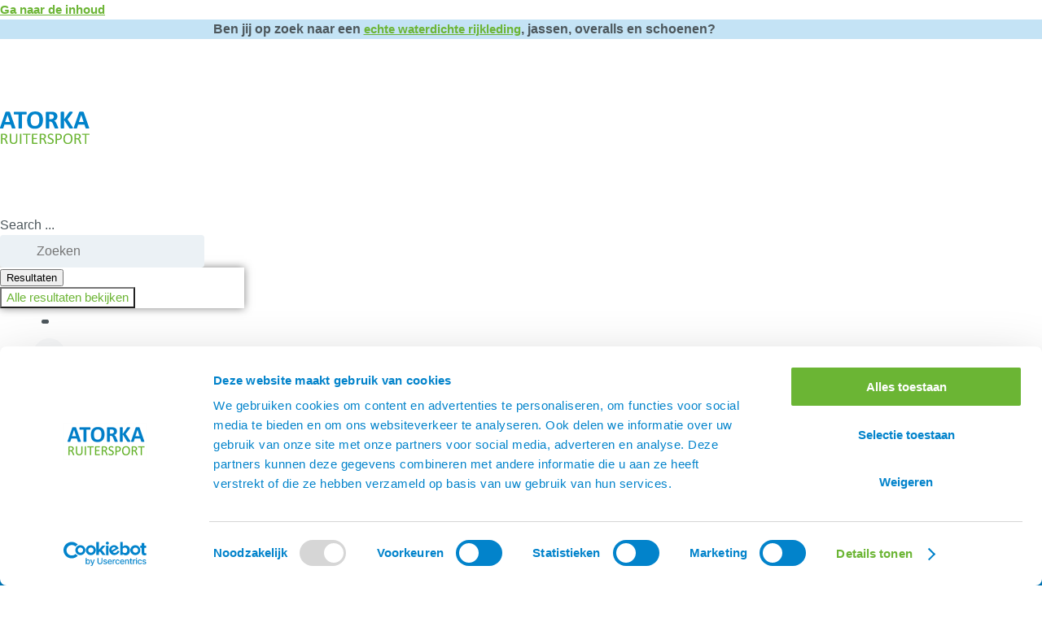

--- FILE ---
content_type: text/html; charset=UTF-8
request_url: https://www.atorka.nl/winkel/atorka-zadelhoes/
body_size: 69256
content:
<!doctype html>
<html lang="nl-NL" prefix="og: https://ogp.me/ns#">

<head><meta charset="UTF-8"><script>if(navigator.userAgent.match(/MSIE|Internet Explorer/i)||navigator.userAgent.match(/Trident\/7\..*?rv:11/i)){var href=document.location.href;if(!href.match(/[?&]nowprocket/)){if(href.indexOf("?")==-1){if(href.indexOf("#")==-1){document.location.href=href+"?nowprocket=1"}else{document.location.href=href.replace("#","?nowprocket=1#")}}else{if(href.indexOf("#")==-1){document.location.href=href+"&nowprocket=1"}else{document.location.href=href.replace("#","&nowprocket=1#")}}}}</script><script>(()=>{class RocketLazyLoadScripts{constructor(){this.v="1.2.6",this.triggerEvents=["keydown","mousedown","mousemove","touchmove","touchstart","touchend","wheel"],this.userEventHandler=this.t.bind(this),this.touchStartHandler=this.i.bind(this),this.touchMoveHandler=this.o.bind(this),this.touchEndHandler=this.h.bind(this),this.clickHandler=this.u.bind(this),this.interceptedClicks=[],this.interceptedClickListeners=[],this.l(this),window.addEventListener("pageshow",(t=>{this.persisted=t.persisted,this.everythingLoaded&&this.m()})),this.CSPIssue=sessionStorage.getItem("rocketCSPIssue"),document.addEventListener("securitypolicyviolation",(t=>{this.CSPIssue||"script-src-elem"!==t.violatedDirective||"data"!==t.blockedURI||(this.CSPIssue=!0,sessionStorage.setItem("rocketCSPIssue",!0))})),document.addEventListener("DOMContentLoaded",(()=>{this.k()})),this.delayedScripts={normal:[],async:[],defer:[]},this.trash=[],this.allJQueries=[]}p(t){document.hidden?t.t():(this.triggerEvents.forEach((e=>window.addEventListener(e,t.userEventHandler,{passive:!0}))),window.addEventListener("touchstart",t.touchStartHandler,{passive:!0}),window.addEventListener("mousedown",t.touchStartHandler),document.addEventListener("visibilitychange",t.userEventHandler))}_(){this.triggerEvents.forEach((t=>window.removeEventListener(t,this.userEventHandler,{passive:!0}))),document.removeEventListener("visibilitychange",this.userEventHandler)}i(t){"HTML"!==t.target.tagName&&(window.addEventListener("touchend",this.touchEndHandler),window.addEventListener("mouseup",this.touchEndHandler),window.addEventListener("touchmove",this.touchMoveHandler,{passive:!0}),window.addEventListener("mousemove",this.touchMoveHandler),t.target.addEventListener("click",this.clickHandler),this.L(t.target,!0),this.S(t.target,"onclick","rocket-onclick"),this.C())}o(t){window.removeEventListener("touchend",this.touchEndHandler),window.removeEventListener("mouseup",this.touchEndHandler),window.removeEventListener("touchmove",this.touchMoveHandler,{passive:!0}),window.removeEventListener("mousemove",this.touchMoveHandler),t.target.removeEventListener("click",this.clickHandler),this.L(t.target,!1),this.S(t.target,"rocket-onclick","onclick"),this.M()}h(){window.removeEventListener("touchend",this.touchEndHandler),window.removeEventListener("mouseup",this.touchEndHandler),window.removeEventListener("touchmove",this.touchMoveHandler,{passive:!0}),window.removeEventListener("mousemove",this.touchMoveHandler)}u(t){t.target.removeEventListener("click",this.clickHandler),this.L(t.target,!1),this.S(t.target,"rocket-onclick","onclick"),this.interceptedClicks.push(t),t.preventDefault(),t.stopPropagation(),t.stopImmediatePropagation(),this.M()}O(){window.removeEventListener("touchstart",this.touchStartHandler,{passive:!0}),window.removeEventListener("mousedown",this.touchStartHandler),this.interceptedClicks.forEach((t=>{t.target.dispatchEvent(new MouseEvent("click",{view:t.view,bubbles:!0,cancelable:!0}))}))}l(t){EventTarget.prototype.addEventListenerWPRocketBase=EventTarget.prototype.addEventListener,EventTarget.prototype.addEventListener=function(e,i,o){"click"!==e||t.windowLoaded||i===t.clickHandler||t.interceptedClickListeners.push({target:this,func:i,options:o}),(this||window).addEventListenerWPRocketBase(e,i,o)}}L(t,e){this.interceptedClickListeners.forEach((i=>{i.target===t&&(e?t.removeEventListener("click",i.func,i.options):t.addEventListener("click",i.func,i.options))})),t.parentNode!==document.documentElement&&this.L(t.parentNode,e)}D(){return new Promise((t=>{this.P?this.M=t:t()}))}C(){this.P=!0}M(){this.P=!1}S(t,e,i){t.hasAttribute&&t.hasAttribute(e)&&(event.target.setAttribute(i,event.target.getAttribute(e)),event.target.removeAttribute(e))}t(){this._(this),"loading"===document.readyState?document.addEventListener("DOMContentLoaded",this.R.bind(this)):this.R()}k(){let t=[];document.querySelectorAll("script[type=rocketlazyloadscript][data-rocket-src]").forEach((e=>{let i=e.getAttribute("data-rocket-src");if(i&&!i.startsWith("data:")){0===i.indexOf("//")&&(i=location.protocol+i);try{const o=new URL(i).origin;o!==location.origin&&t.push({src:o,crossOrigin:e.crossOrigin||"module"===e.getAttribute("data-rocket-type")})}catch(t){}}})),t=[...new Map(t.map((t=>[JSON.stringify(t),t]))).values()],this.T(t,"preconnect")}async R(){this.lastBreath=Date.now(),this.j(this),this.F(this),this.I(),this.W(),this.q(),await this.A(this.delayedScripts.normal),await this.A(this.delayedScripts.defer),await this.A(this.delayedScripts.async);try{await this.U(),await this.H(this),await this.J()}catch(t){console.error(t)}window.dispatchEvent(new Event("rocket-allScriptsLoaded")),this.everythingLoaded=!0,this.D().then((()=>{this.O()})),this.N()}W(){document.querySelectorAll("script[type=rocketlazyloadscript]").forEach((t=>{t.hasAttribute("data-rocket-src")?t.hasAttribute("async")&&!1!==t.async?this.delayedScripts.async.push(t):t.hasAttribute("defer")&&!1!==t.defer||"module"===t.getAttribute("data-rocket-type")?this.delayedScripts.defer.push(t):this.delayedScripts.normal.push(t):this.delayedScripts.normal.push(t)}))}async B(t){if(await this.G(),!0!==t.noModule||!("noModule"in HTMLScriptElement.prototype))return new Promise((e=>{let i;function o(){(i||t).setAttribute("data-rocket-status","executed"),e()}try{if(navigator.userAgent.indexOf("Firefox/")>0||""===navigator.vendor||this.CSPIssue)i=document.createElement("script"),[...t.attributes].forEach((t=>{let e=t.nodeName;"type"!==e&&("data-rocket-type"===e&&(e="type"),"data-rocket-src"===e&&(e="src"),i.setAttribute(e,t.nodeValue))})),t.text&&(i.text=t.text),i.hasAttribute("src")?(i.addEventListener("load",o),i.addEventListener("error",(function(){i.setAttribute("data-rocket-status","failed-network"),e()})),setTimeout((()=>{i.isConnected||e()}),1)):(i.text=t.text,o()),t.parentNode.replaceChild(i,t);else{const i=t.getAttribute("data-rocket-type"),s=t.getAttribute("data-rocket-src");i?(t.type=i,t.removeAttribute("data-rocket-type")):t.removeAttribute("type"),t.addEventListener("load",o),t.addEventListener("error",(i=>{this.CSPIssue&&i.target.src.startsWith("data:")?(console.log("WPRocket: data-uri blocked by CSP -> fallback"),t.removeAttribute("src"),this.B(t).then(e)):(t.setAttribute("data-rocket-status","failed-network"),e())})),s?(t.removeAttribute("data-rocket-src"),t.src=s):t.src="data:text/javascript;base64,"+window.btoa(unescape(encodeURIComponent(t.text)))}}catch(i){t.setAttribute("data-rocket-status","failed-transform"),e()}}));t.setAttribute("data-rocket-status","skipped")}async A(t){const e=t.shift();return e&&e.isConnected?(await this.B(e),this.A(t)):Promise.resolve()}q(){this.T([...this.delayedScripts.normal,...this.delayedScripts.defer,...this.delayedScripts.async],"preload")}T(t,e){var i=document.createDocumentFragment();t.forEach((t=>{const o=t.getAttribute&&t.getAttribute("data-rocket-src")||t.src;if(o&&!o.startsWith("data:")){const s=document.createElement("link");s.href=o,s.rel=e,"preconnect"!==e&&(s.as="script"),t.getAttribute&&"module"===t.getAttribute("data-rocket-type")&&(s.crossOrigin=!0),t.crossOrigin&&(s.crossOrigin=t.crossOrigin),t.integrity&&(s.integrity=t.integrity),i.appendChild(s),this.trash.push(s)}})),document.head.appendChild(i)}j(t){let e={};function i(i,o){return e[o].eventsToRewrite.indexOf(i)>=0&&!t.everythingLoaded?"rocket-"+i:i}function o(t,o){!function(t){e[t]||(e[t]={originalFunctions:{add:t.addEventListener,remove:t.removeEventListener},eventsToRewrite:[]},t.addEventListener=function(){arguments[0]=i(arguments[0],t),e[t].originalFunctions.add.apply(t,arguments)},t.removeEventListener=function(){arguments[0]=i(arguments[0],t),e[t].originalFunctions.remove.apply(t,arguments)})}(t),e[t].eventsToRewrite.push(o)}function s(e,i){let o=e[i];e[i]=null,Object.defineProperty(e,i,{get:()=>o||function(){},set(s){t.everythingLoaded?o=s:e["rocket"+i]=o=s}})}o(document,"DOMContentLoaded"),o(window,"DOMContentLoaded"),o(window,"load"),o(window,"pageshow"),o(document,"readystatechange"),s(document,"onreadystatechange"),s(window,"onload"),s(window,"onpageshow");try{Object.defineProperty(document,"readyState",{get:()=>t.rocketReadyState,set(e){t.rocketReadyState=e},configurable:!0}),document.readyState="loading"}catch(t){console.log("WPRocket DJE readyState conflict, bypassing")}}F(t){let e;function i(e){return t.everythingLoaded?e:e.split(" ").map((t=>"load"===t||0===t.indexOf("load.")?"rocket-jquery-load":t)).join(" ")}function o(o){function s(t){const e=o.fn[t];o.fn[t]=o.fn.init.prototype[t]=function(){return this[0]===window&&("string"==typeof arguments[0]||arguments[0]instanceof String?arguments[0]=i(arguments[0]):"object"==typeof arguments[0]&&Object.keys(arguments[0]).forEach((t=>{const e=arguments[0][t];delete arguments[0][t],arguments[0][i(t)]=e}))),e.apply(this,arguments),this}}o&&o.fn&&!t.allJQueries.includes(o)&&(o.fn.ready=o.fn.init.prototype.ready=function(e){return t.domReadyFired?e.bind(document)(o):document.addEventListener("rocket-DOMContentLoaded",(()=>e.bind(document)(o))),o([])},s("on"),s("one"),t.allJQueries.push(o)),e=o}o(window.jQuery),Object.defineProperty(window,"jQuery",{get:()=>e,set(t){o(t)}})}async H(t){const e=document.querySelector("script[data-webpack]");e&&(await async function(){return new Promise((t=>{e.addEventListener("load",t),e.addEventListener("error",t)}))}(),await t.K(),await t.H(t))}async U(){this.domReadyFired=!0;try{document.readyState="interactive"}catch(t){}await this.G(),document.dispatchEvent(new Event("rocket-readystatechange")),await this.G(),document.rocketonreadystatechange&&document.rocketonreadystatechange(),await this.G(),document.dispatchEvent(new Event("rocket-DOMContentLoaded")),await this.G(),window.dispatchEvent(new Event("rocket-DOMContentLoaded"))}async J(){try{document.readyState="complete"}catch(t){}await this.G(),document.dispatchEvent(new Event("rocket-readystatechange")),await this.G(),document.rocketonreadystatechange&&document.rocketonreadystatechange(),await this.G(),window.dispatchEvent(new Event("rocket-load")),await this.G(),window.rocketonload&&window.rocketonload(),await this.G(),this.allJQueries.forEach((t=>t(window).trigger("rocket-jquery-load"))),await this.G();const t=new Event("rocket-pageshow");t.persisted=this.persisted,window.dispatchEvent(t),await this.G(),window.rocketonpageshow&&window.rocketonpageshow({persisted:this.persisted}),this.windowLoaded=!0}m(){document.onreadystatechange&&document.onreadystatechange(),window.onload&&window.onload(),window.onpageshow&&window.onpageshow({persisted:this.persisted})}I(){const t=new Map;document.write=document.writeln=function(e){const i=document.currentScript;i||console.error("WPRocket unable to document.write this: "+e);const o=document.createRange(),s=i.parentElement;let n=t.get(i);void 0===n&&(n=i.nextSibling,t.set(i,n));const c=document.createDocumentFragment();o.setStart(c,0),c.appendChild(o.createContextualFragment(e)),s.insertBefore(c,n)}}async G(){Date.now()-this.lastBreath>45&&(await this.K(),this.lastBreath=Date.now())}async K(){return document.hidden?new Promise((t=>setTimeout(t))):new Promise((t=>requestAnimationFrame(t)))}N(){this.trash.forEach((t=>t.remove()))}static run(){const t=new RocketLazyLoadScripts;t.p(t)}}RocketLazyLoadScripts.run()})();</script>
	
	<meta name="viewport" content="width=device-width, initial-scale=1">
	<link rel="profile" href="https://gmpg.org/xfn/11">

	<!-- Hotjar Tracking Code for https://www.atorka.nl/ -->
	<script type="rocketlazyloadscript">
		(function(h, o, t, j, a, r) {
			h.hj = h.hj || function() {
				(h.hj.q = h.hj.q || []).push(arguments)
			};
			h._hjSettings = {
				hjid: 3603365,
				hjsv: 6
			};
			a = o.getElementsByTagName('head')[0];
			r = o.createElement('script');
			r.async = 1;
			r.src = t + h._hjSettings.hjid + j + h._hjSettings.hjsv;
			a.appendChild(r);
		})(window, document, 'https://static.hotjar.com/c/hotjar-', '.js?sv=');
	</script>

	<script type="text/plain" data-cookieconsent="preferences, statistics, marketing">
	window.dataLayer = window.dataLayer || [];

	function gtag() {
		dataLayer.push(arguments);
	}

	gtag("consent", "default", {
		ad_personalization: "denied",
		ad_storage: "denied",
		ad_user_data: "denied",
		analytics_storage: "denied",
		functionality_storage: "denied",
		personalization_storage: "denied",
		security_storage: "granted",
		wait_for_update: 500,
	});
	gtag("set", "ads_data_redaction", true);
	gtag("set", "url_passthrough", true);
</script>
<script type="text/javascript"
		id="Cookiebot"
		src="https://consent.cookiebot.com/uc.js"
		data-implementation="wp"
		data-cbid="d561e66c-fbba-48d6-845a-0569f0257f05"
						data-culture="NL"
				async	></script>

            <script data-no-defer="1" data-ezscrex="false" data-cfasync="false" data-pagespeed-no-defer data-cookieconsent="ignore">
                var ctPublicFunctions = {"_ajax_nonce":"0d2d5981d8","_rest_nonce":"5cfb55ba0c","_ajax_url":"\/wp-admin\/admin-ajax.php","_rest_url":"https:\/\/www.atorka.nl\/wp-json\/","data__cookies_type":"none","data__ajax_type":"rest","data__bot_detector_enabled":"1","data__frontend_data_log_enabled":1,"cookiePrefix":"","wprocket_detected":true,"host_url":"www.atorka.nl","text__ee_click_to_select":"Klik om de hele gegevens te selecteren","text__ee_original_email":"De volledige tekst is","text__ee_got_it":"Duidelijk","text__ee_blocked":"Geblokkeerd","text__ee_cannot_connect":"Kan geen verbinding maken","text__ee_cannot_decode":"Kan e-mail niet decoderen. Onbekende reden","text__ee_email_decoder":"Cleantalk e-mail decoder","text__ee_wait_for_decoding":"De magie is onderweg!","text__ee_decoding_process":"Wacht een paar seconden terwijl we de contactgegevens decoderen."}
            </script>
        
            <script data-no-defer="1" data-ezscrex="false" data-cfasync="false" data-pagespeed-no-defer data-cookieconsent="ignore">
                var ctPublic = {"_ajax_nonce":"0d2d5981d8","settings__forms__check_internal":"0","settings__forms__check_external":"0","settings__forms__force_protection":"0","settings__forms__search_test":"1","settings__forms__wc_add_to_cart":"0","settings__data__bot_detector_enabled":"1","settings__sfw__anti_crawler":0,"blog_home":"https:\/\/www.atorka.nl\/","pixel__setting":"3","pixel__enabled":true,"pixel__url":null,"data__email_check_before_post":"1","data__email_check_exist_post":"1","data__cookies_type":"none","data__key_is_ok":true,"data__visible_fields_required":true,"wl_brandname":"Anti-Spam by CleanTalk","wl_brandname_short":"CleanTalk","ct_checkjs_key":"a8136830ea697e1a47493293d90e09d6375a91d5d90e988a63c6da5c7b8f8f4b","emailEncoderPassKey":"5f52188abf54e6f12355d5982c6ec371","bot_detector_forms_excluded":"W10=","advancedCacheExists":true,"varnishCacheExists":false,"wc_ajax_add_to_cart":true,"theRealPerson":{"phrases":{"trpHeading":"De echte persoon badge!","trpContent1":"De reageerder gedraagt zich als een echt persoon en wordt geverifieerd als geen bot.","trpContent2":" Anti-Spam by CleanTalk.","trpContentLearnMore":"Meer informatie"},"trpContentLink":"https:\/\/cleantalk.org\/help\/the-real-person?utm_id=&amp;utm_term=&amp;utm_source=admin_side&amp;utm_medium=trp_badge&amp;utm_content=trp_badge_link_click&amp;utm_campaign=apbct_links","imgPersonUrl":"https:\/\/www.atorka.nl\/wp-content\/plugins\/cleantalk-spam-protect\/css\/images\/real_user.svg","imgShieldUrl":"https:\/\/www.atorka.nl\/wp-content\/plugins\/cleantalk-spam-protect\/css\/images\/shield.svg"}}
            </script>
        
<!-- Google Tag Manager for WordPress by gtm4wp.com -->
<script data-cfasync="false" data-pagespeed-no-defer>
	var gtm4wp_datalayer_name = "dataLayer";
	var dataLayer = dataLayer || [];
	const gtm4wp_use_sku_instead = 1;
	const gtm4wp_currency = 'EUR';
	const gtm4wp_product_per_impression = 0;
	const gtm4wp_clear_ecommerce = false;
	const gtm4wp_datalayer_max_timeout = 2000;
</script>
<!-- End Google Tag Manager for WordPress by gtm4wp.com -->
<!-- Search Engine Optimization door Rank Math PRO - https://rankmath.com/ -->
<title>Atorka zadelhoes is water- en vuilafstotend. Hans is fan! | Atorka.nl</title>
<meta name="description" content="Wij hebben nu ook onze eigen Atorka zadelhoes! Onze zadelhoes is waterafstotend en er blijft geen ruwvoer, haren, etc. aan plakken."/>
<meta name="robots" content="follow, index, max-snippet:-1, max-video-preview:-1, max-image-preview:large"/>
<link rel="canonical" href="https://www.atorka.nl/winkel/atorka-zadelhoes/" />
<meta property="og:locale" content="nl_NL" />
<meta property="og:type" content="product" />
<meta property="og:title" content="Atorka zadelhoes is water- en vuilafstotend. Hans is fan! | Atorka.nl" />
<meta property="og:description" content="Wij hebben nu ook onze eigen Atorka zadelhoes! Onze zadelhoes is waterafstotend en er blijft geen ruwvoer, haren, etc. aan plakken." />
<meta property="og:url" content="https://www.atorka.nl/winkel/atorka-zadelhoes/" />
<meta property="og:site_name" content="Atorka" />
<meta property="og:updated_time" content="2026-01-16T06:33:24+01:00" />
<meta property="og:image" content="https://www.atorka.nl/wp-content/uploads/2024/06/ZadelhoesAtorka-1.jpg" />
<meta property="og:image:secure_url" content="https://www.atorka.nl/wp-content/uploads/2024/06/ZadelhoesAtorka-1.jpg" />
<meta property="og:image:width" content="600" />
<meta property="og:image:height" content="600" />
<meta property="og:image:alt" content="Atorka zadelhoes" />
<meta property="og:image:type" content="image/jpeg" />
<meta property="product:price:amount" content="32.95" />
<meta property="product:price:currency" content="EUR" />
<meta property="product:availability" content="instock" />
<meta property="product:retailer_item_id" content="36000854" />
<meta name="twitter:card" content="summary_large_image" />
<meta name="twitter:title" content="Atorka zadelhoes is water- en vuilafstotend. Hans is fan! | Atorka.nl" />
<meta name="twitter:description" content="Wij hebben nu ook onze eigen Atorka zadelhoes! Onze zadelhoes is waterafstotend en er blijft geen ruwvoer, haren, etc. aan plakken." />
<meta name="twitter:image" content="https://www.atorka.nl/wp-content/uploads/2024/06/ZadelhoesAtorka-1.jpg" />
<script type="application/ld+json" class="rank-math-schema-pro">{"@context":"https://schema.org","@graph":[{"@type":"Place","@id":"https://www.atorka.nl/#place","address":{"@type":"PostalAddress","streetAddress":"Waardsedijk Oost 10-1","addressLocality":"Montfoort","addressRegion":"Utrecht","postalCode":"3417 XJ","addressCountry":"Nederland"}},{"@type":["LocalBusiness","Organization"],"@id":"https://www.atorka.nl/#organization","name":"Atorka Ruitersport","url":"http://atorka.nl","email":"info@atorka.nl","address":{"@type":"PostalAddress","streetAddress":"Waardsedijk Oost 10-1","addressLocality":"Montfoort","addressRegion":"Utrecht","postalCode":"3417 XJ","addressCountry":"Nederland"},"logo":{"@type":"ImageObject","@id":"https://www.atorka.nl/#logo","url":"https://www.atorka.nl/wp-content/uploads/2021/04/cropped-cropped-AtorkaLogoHorizontaal.png","contentUrl":"https://www.atorka.nl/wp-content/uploads/2021/04/cropped-cropped-AtorkaLogoHorizontaal.png","caption":"Atorka","inLanguage":"nl-NL"},"openingHours":["Monday,Tuesday,Wednesday,Thursday,Friday 09:00-18:00"],"location":{"@id":"https://www.atorka.nl/#place"},"image":{"@id":"https://www.atorka.nl/#logo"},"telephone":"+31348446168"},{"@type":"WebSite","@id":"https://www.atorka.nl/#website","url":"https://www.atorka.nl","name":"Atorka","publisher":{"@id":"https://www.atorka.nl/#organization"},"inLanguage":"nl-NL"},{"@type":"ImageObject","@id":"https://www.atorka.nl/wp-content/uploads/2024/06/ZadelhoesAtorka-1.jpg","url":"https://www.atorka.nl/wp-content/uploads/2024/06/ZadelhoesAtorka-1.jpg","width":"600","height":"600","caption":"Atorka zadelhoes","inLanguage":"nl-NL"},{"@type":"BreadcrumbList","@id":"https://www.atorka.nl/winkel/atorka-zadelhoes/#breadcrumb","itemListElement":[{"@type":"ListItem","position":"1","item":{"@id":"http://atorka.nl","name":"Home"}},{"@type":"ListItem","position":"2","item":{"@id":"https://www.atorka.nl/winkel/","name":"Winkel"}},{"@type":"ListItem","position":"3","item":{"@id":"https://www.atorka.nl/winkel/atorka-zadelhoes/","name":"Atorka zadelhoes"}}]},{"@type":"ItemPage","@id":"https://www.atorka.nl/winkel/atorka-zadelhoes/#webpage","url":"https://www.atorka.nl/winkel/atorka-zadelhoes/","name":"Atorka zadelhoes is water- en vuilafstotend. Hans is fan! | Atorka.nl","datePublished":"2021-02-03T12:29:36+01:00","dateModified":"2026-01-16T06:33:24+01:00","isPartOf":{"@id":"https://www.atorka.nl/#website"},"primaryImageOfPage":{"@id":"https://www.atorka.nl/wp-content/uploads/2024/06/ZadelhoesAtorka-1.jpg"},"inLanguage":"nl-NL","breadcrumb":{"@id":"https://www.atorka.nl/winkel/atorka-zadelhoes/#breadcrumb"}},{"@type":"Product","name":"Atorka zadelhoes is water- en vuilafstotend. Hans is fan! | Atorka.nl","description":"Wij hebben nu ook onze eigen Atorka zadelhoes! Onze zadelhoes is waterafstotend en er blijft geen ruwvoer, haren, etc. aan plakken.","sku":"36000854","category":"Paard","mainEntityOfPage":{"@id":"https://www.atorka.nl/winkel/atorka-zadelhoes/#webpage"},"image":[{"@type":"ImageObject","url":"https://www.atorka.nl/wp-content/uploads/2024/06/ZadelhoesAtorka-1.jpg","height":"600","width":"600"}],"offers":{"@type":"Offer","price":"32.95","priceCurrency":"EUR","priceValidUntil":"2027-12-31","availability":"http://schema.org/InStock","itemCondition":"NewCondition","url":"https://www.atorka.nl/winkel/atorka-zadelhoes/","seller":{"@type":"Organization","@id":"https://www.atorka.nl/","name":"Atorka","url":"https://www.atorka.nl","logo":"https://www.atorka.nl/wp-content/uploads/2021/04/cropped-cropped-AtorkaLogoHorizontaal.png"},"priceSpecification":{"price":"32.95","priceCurrency":"EUR","valueAddedTaxIncluded":"true"}},"additionalProperty":[{"@type":"PropertyValue","name":"pa_merk","value":"Atorka"}],"gtin8":"8714813596422","@id":"https://www.atorka.nl/winkel/atorka-zadelhoes/#richSnippet"}]}</script>
<!-- /Rank Math WordPress SEO plugin -->

<link rel='dns-prefetch' href='//fd.cleantalk.org' />
<link rel='dns-prefetch' href='//translate.google.com' />

<link rel="alternate" type="application/rss+xml" title="Atorka &raquo; feed" href="https://www.atorka.nl/feed/" />
<link rel="alternate" type="application/rss+xml" title="Atorka &raquo; reacties feed" href="https://www.atorka.nl/comments/feed/" />
<link rel="alternate" type="application/rss+xml" title="Atorka &raquo; Atorka zadelhoes reacties feed" href="https://www.atorka.nl/winkel/atorka-zadelhoes/feed/" />
<link rel="alternate" title="oEmbed (JSON)" type="application/json+oembed" href="https://www.atorka.nl/wp-json/oembed/1.0/embed?url=https%3A%2F%2Fwww.atorka.nl%2Fwinkel%2Fatorka-zadelhoes%2F" />
<link rel="alternate" title="oEmbed (XML)" type="text/xml+oembed" href="https://www.atorka.nl/wp-json/oembed/1.0/embed?url=https%3A%2F%2Fwww.atorka.nl%2Fwinkel%2Fatorka-zadelhoes%2F&#038;format=xml" />
<style id='wp-img-auto-sizes-contain-inline-css'>
img:is([sizes=auto i],[sizes^="auto," i]){contain-intrinsic-size:3000px 1500px}
/*# sourceURL=wp-img-auto-sizes-contain-inline-css */
</style>
<link data-minify="1" rel='stylesheet' id='swiper-css' href='https://www.atorka.nl/wp-content/cache/min/1/wp-content/plugins/elementor/assets/lib/swiper/v8/css/swiper.min.css?ver=1768294378' media='all' />
<link rel='stylesheet' id='e-swiper-css' href='https://www.atorka.nl/wp-content/plugins/elementor/assets/css/conditionals/e-swiper.min.css?ver=3.34.1' media='all' />
<style id='wp-emoji-styles-inline-css'>

	img.wp-smiley, img.emoji {
		display: inline !important;
		border: none !important;
		box-shadow: none !important;
		height: 1em !important;
		width: 1em !important;
		margin: 0 0.07em !important;
		vertical-align: -0.1em !important;
		background: none !important;
		padding: 0 !important;
	}
/*# sourceURL=wp-emoji-styles-inline-css */
</style>
<link rel='stylesheet' id='wp-block-library-css' href='https://www.atorka.nl/wp-includes/css/dist/block-library/style.min.css?ver=6.9' media='all' />
<link data-minify="1" rel='stylesheet' id='activecampaign-form-block-css' href='https://www.atorka.nl/wp-content/cache/min/1/wp-content/plugins/activecampaign-subscription-forms/activecampaign-form-block/build/style-index.css?ver=1768294378' media='all' />
<link data-minify="1" rel='stylesheet' id='jet-engine-frontend-css' href='https://www.atorka.nl/wp-content/cache/min/1/wp-content/plugins/jet-engine/assets/css/frontend.css?ver=1768294378' media='all' />
<style id='global-styles-inline-css'>
:root{--wp--preset--aspect-ratio--square: 1;--wp--preset--aspect-ratio--4-3: 4/3;--wp--preset--aspect-ratio--3-4: 3/4;--wp--preset--aspect-ratio--3-2: 3/2;--wp--preset--aspect-ratio--2-3: 2/3;--wp--preset--aspect-ratio--16-9: 16/9;--wp--preset--aspect-ratio--9-16: 9/16;--wp--preset--color--black: #000000;--wp--preset--color--cyan-bluish-gray: #abb8c3;--wp--preset--color--white: #ffffff;--wp--preset--color--pale-pink: #f78da7;--wp--preset--color--vivid-red: #cf2e2e;--wp--preset--color--luminous-vivid-orange: #ff6900;--wp--preset--color--luminous-vivid-amber: #fcb900;--wp--preset--color--light-green-cyan: #7bdcb5;--wp--preset--color--vivid-green-cyan: #00d084;--wp--preset--color--pale-cyan-blue: #8ed1fc;--wp--preset--color--vivid-cyan-blue: #0693e3;--wp--preset--color--vivid-purple: #9b51e0;--wp--preset--gradient--vivid-cyan-blue-to-vivid-purple: linear-gradient(135deg,rgb(6,147,227) 0%,rgb(155,81,224) 100%);--wp--preset--gradient--light-green-cyan-to-vivid-green-cyan: linear-gradient(135deg,rgb(122,220,180) 0%,rgb(0,208,130) 100%);--wp--preset--gradient--luminous-vivid-amber-to-luminous-vivid-orange: linear-gradient(135deg,rgb(252,185,0) 0%,rgb(255,105,0) 100%);--wp--preset--gradient--luminous-vivid-orange-to-vivid-red: linear-gradient(135deg,rgb(255,105,0) 0%,rgb(207,46,46) 100%);--wp--preset--gradient--very-light-gray-to-cyan-bluish-gray: linear-gradient(135deg,rgb(238,238,238) 0%,rgb(169,184,195) 100%);--wp--preset--gradient--cool-to-warm-spectrum: linear-gradient(135deg,rgb(74,234,220) 0%,rgb(151,120,209) 20%,rgb(207,42,186) 40%,rgb(238,44,130) 60%,rgb(251,105,98) 80%,rgb(254,248,76) 100%);--wp--preset--gradient--blush-light-purple: linear-gradient(135deg,rgb(255,206,236) 0%,rgb(152,150,240) 100%);--wp--preset--gradient--blush-bordeaux: linear-gradient(135deg,rgb(254,205,165) 0%,rgb(254,45,45) 50%,rgb(107,0,62) 100%);--wp--preset--gradient--luminous-dusk: linear-gradient(135deg,rgb(255,203,112) 0%,rgb(199,81,192) 50%,rgb(65,88,208) 100%);--wp--preset--gradient--pale-ocean: linear-gradient(135deg,rgb(255,245,203) 0%,rgb(182,227,212) 50%,rgb(51,167,181) 100%);--wp--preset--gradient--electric-grass: linear-gradient(135deg,rgb(202,248,128) 0%,rgb(113,206,126) 100%);--wp--preset--gradient--midnight: linear-gradient(135deg,rgb(2,3,129) 0%,rgb(40,116,252) 100%);--wp--preset--font-size--small: 13px;--wp--preset--font-size--medium: 20px;--wp--preset--font-size--large: 36px;--wp--preset--font-size--x-large: 42px;--wp--preset--font-family--marydale: marydale;--wp--preset--spacing--20: 0.44rem;--wp--preset--spacing--30: 0.67rem;--wp--preset--spacing--40: 1rem;--wp--preset--spacing--50: 1.5rem;--wp--preset--spacing--60: 2.25rem;--wp--preset--spacing--70: 3.38rem;--wp--preset--spacing--80: 5.06rem;--wp--preset--shadow--natural: 6px 6px 9px rgba(0, 0, 0, 0.2);--wp--preset--shadow--deep: 12px 12px 50px rgba(0, 0, 0, 0.4);--wp--preset--shadow--sharp: 6px 6px 0px rgba(0, 0, 0, 0.2);--wp--preset--shadow--outlined: 6px 6px 0px -3px rgb(255, 255, 255), 6px 6px rgb(0, 0, 0);--wp--preset--shadow--crisp: 6px 6px 0px rgb(0, 0, 0);}:root { --wp--style--global--content-size: 800px;--wp--style--global--wide-size: 1200px; }:where(body) { margin: 0; }.wp-site-blocks > .alignleft { float: left; margin-right: 2em; }.wp-site-blocks > .alignright { float: right; margin-left: 2em; }.wp-site-blocks > .aligncenter { justify-content: center; margin-left: auto; margin-right: auto; }:where(.wp-site-blocks) > * { margin-block-start: 24px; margin-block-end: 0; }:where(.wp-site-blocks) > :first-child { margin-block-start: 0; }:where(.wp-site-blocks) > :last-child { margin-block-end: 0; }:root { --wp--style--block-gap: 24px; }:root :where(.is-layout-flow) > :first-child{margin-block-start: 0;}:root :where(.is-layout-flow) > :last-child{margin-block-end: 0;}:root :where(.is-layout-flow) > *{margin-block-start: 24px;margin-block-end: 0;}:root :where(.is-layout-constrained) > :first-child{margin-block-start: 0;}:root :where(.is-layout-constrained) > :last-child{margin-block-end: 0;}:root :where(.is-layout-constrained) > *{margin-block-start: 24px;margin-block-end: 0;}:root :where(.is-layout-flex){gap: 24px;}:root :where(.is-layout-grid){gap: 24px;}.is-layout-flow > .alignleft{float: left;margin-inline-start: 0;margin-inline-end: 2em;}.is-layout-flow > .alignright{float: right;margin-inline-start: 2em;margin-inline-end: 0;}.is-layout-flow > .aligncenter{margin-left: auto !important;margin-right: auto !important;}.is-layout-constrained > .alignleft{float: left;margin-inline-start: 0;margin-inline-end: 2em;}.is-layout-constrained > .alignright{float: right;margin-inline-start: 2em;margin-inline-end: 0;}.is-layout-constrained > .aligncenter{margin-left: auto !important;margin-right: auto !important;}.is-layout-constrained > :where(:not(.alignleft):not(.alignright):not(.alignfull)){max-width: var(--wp--style--global--content-size);margin-left: auto !important;margin-right: auto !important;}.is-layout-constrained > .alignwide{max-width: var(--wp--style--global--wide-size);}body .is-layout-flex{display: flex;}.is-layout-flex{flex-wrap: wrap;align-items: center;}.is-layout-flex > :is(*, div){margin: 0;}body .is-layout-grid{display: grid;}.is-layout-grid > :is(*, div){margin: 0;}body{padding-top: 0px;padding-right: 0px;padding-bottom: 0px;padding-left: 0px;}a:where(:not(.wp-element-button)){text-decoration: underline;}:root :where(.wp-element-button, .wp-block-button__link){background-color: #32373c;border-width: 0;color: #fff;font-family: inherit;font-size: inherit;font-style: inherit;font-weight: inherit;letter-spacing: inherit;line-height: inherit;padding-top: calc(0.667em + 2px);padding-right: calc(1.333em + 2px);padding-bottom: calc(0.667em + 2px);padding-left: calc(1.333em + 2px);text-decoration: none;text-transform: inherit;}.has-black-color{color: var(--wp--preset--color--black) !important;}.has-cyan-bluish-gray-color{color: var(--wp--preset--color--cyan-bluish-gray) !important;}.has-white-color{color: var(--wp--preset--color--white) !important;}.has-pale-pink-color{color: var(--wp--preset--color--pale-pink) !important;}.has-vivid-red-color{color: var(--wp--preset--color--vivid-red) !important;}.has-luminous-vivid-orange-color{color: var(--wp--preset--color--luminous-vivid-orange) !important;}.has-luminous-vivid-amber-color{color: var(--wp--preset--color--luminous-vivid-amber) !important;}.has-light-green-cyan-color{color: var(--wp--preset--color--light-green-cyan) !important;}.has-vivid-green-cyan-color{color: var(--wp--preset--color--vivid-green-cyan) !important;}.has-pale-cyan-blue-color{color: var(--wp--preset--color--pale-cyan-blue) !important;}.has-vivid-cyan-blue-color{color: var(--wp--preset--color--vivid-cyan-blue) !important;}.has-vivid-purple-color{color: var(--wp--preset--color--vivid-purple) !important;}.has-black-background-color{background-color: var(--wp--preset--color--black) !important;}.has-cyan-bluish-gray-background-color{background-color: var(--wp--preset--color--cyan-bluish-gray) !important;}.has-white-background-color{background-color: var(--wp--preset--color--white) !important;}.has-pale-pink-background-color{background-color: var(--wp--preset--color--pale-pink) !important;}.has-vivid-red-background-color{background-color: var(--wp--preset--color--vivid-red) !important;}.has-luminous-vivid-orange-background-color{background-color: var(--wp--preset--color--luminous-vivid-orange) !important;}.has-luminous-vivid-amber-background-color{background-color: var(--wp--preset--color--luminous-vivid-amber) !important;}.has-light-green-cyan-background-color{background-color: var(--wp--preset--color--light-green-cyan) !important;}.has-vivid-green-cyan-background-color{background-color: var(--wp--preset--color--vivid-green-cyan) !important;}.has-pale-cyan-blue-background-color{background-color: var(--wp--preset--color--pale-cyan-blue) !important;}.has-vivid-cyan-blue-background-color{background-color: var(--wp--preset--color--vivid-cyan-blue) !important;}.has-vivid-purple-background-color{background-color: var(--wp--preset--color--vivid-purple) !important;}.has-black-border-color{border-color: var(--wp--preset--color--black) !important;}.has-cyan-bluish-gray-border-color{border-color: var(--wp--preset--color--cyan-bluish-gray) !important;}.has-white-border-color{border-color: var(--wp--preset--color--white) !important;}.has-pale-pink-border-color{border-color: var(--wp--preset--color--pale-pink) !important;}.has-vivid-red-border-color{border-color: var(--wp--preset--color--vivid-red) !important;}.has-luminous-vivid-orange-border-color{border-color: var(--wp--preset--color--luminous-vivid-orange) !important;}.has-luminous-vivid-amber-border-color{border-color: var(--wp--preset--color--luminous-vivid-amber) !important;}.has-light-green-cyan-border-color{border-color: var(--wp--preset--color--light-green-cyan) !important;}.has-vivid-green-cyan-border-color{border-color: var(--wp--preset--color--vivid-green-cyan) !important;}.has-pale-cyan-blue-border-color{border-color: var(--wp--preset--color--pale-cyan-blue) !important;}.has-vivid-cyan-blue-border-color{border-color: var(--wp--preset--color--vivid-cyan-blue) !important;}.has-vivid-purple-border-color{border-color: var(--wp--preset--color--vivid-purple) !important;}.has-vivid-cyan-blue-to-vivid-purple-gradient-background{background: var(--wp--preset--gradient--vivid-cyan-blue-to-vivid-purple) !important;}.has-light-green-cyan-to-vivid-green-cyan-gradient-background{background: var(--wp--preset--gradient--light-green-cyan-to-vivid-green-cyan) !important;}.has-luminous-vivid-amber-to-luminous-vivid-orange-gradient-background{background: var(--wp--preset--gradient--luminous-vivid-amber-to-luminous-vivid-orange) !important;}.has-luminous-vivid-orange-to-vivid-red-gradient-background{background: var(--wp--preset--gradient--luminous-vivid-orange-to-vivid-red) !important;}.has-very-light-gray-to-cyan-bluish-gray-gradient-background{background: var(--wp--preset--gradient--very-light-gray-to-cyan-bluish-gray) !important;}.has-cool-to-warm-spectrum-gradient-background{background: var(--wp--preset--gradient--cool-to-warm-spectrum) !important;}.has-blush-light-purple-gradient-background{background: var(--wp--preset--gradient--blush-light-purple) !important;}.has-blush-bordeaux-gradient-background{background: var(--wp--preset--gradient--blush-bordeaux) !important;}.has-luminous-dusk-gradient-background{background: var(--wp--preset--gradient--luminous-dusk) !important;}.has-pale-ocean-gradient-background{background: var(--wp--preset--gradient--pale-ocean) !important;}.has-electric-grass-gradient-background{background: var(--wp--preset--gradient--electric-grass) !important;}.has-midnight-gradient-background{background: var(--wp--preset--gradient--midnight) !important;}.has-small-font-size{font-size: var(--wp--preset--font-size--small) !important;}.has-medium-font-size{font-size: var(--wp--preset--font-size--medium) !important;}.has-large-font-size{font-size: var(--wp--preset--font-size--large) !important;}.has-x-large-font-size{font-size: var(--wp--preset--font-size--x-large) !important;}.has-marydale-font-family{font-family: var(--wp--preset--font-family--marydale) !important;}
:root :where(.wp-block-pullquote){font-size: 1.5em;line-height: 1.6;}
/*# sourceURL=global-styles-inline-css */
</style>
<link rel='stylesheet' id='cleantalk-public-css-css' href='https://www.atorka.nl/wp-content/plugins/cleantalk-spam-protect/css/cleantalk-public.min.css?ver=6.70.1_1767957645' media='all' />
<link rel='stylesheet' id='cleantalk-email-decoder-css-css' href='https://www.atorka.nl/wp-content/plugins/cleantalk-spam-protect/css/cleantalk-email-decoder.min.css?ver=6.70.1_1767957645' media='all' />
<link rel='stylesheet' id='cleantalk-trp-css-css' href='https://www.atorka.nl/wp-content/plugins/cleantalk-spam-protect/css/cleantalk-trp.min.css?ver=6.70.1_1767957645' media='all' />
<link data-minify="1" rel='stylesheet' id='google-language-translator-css' href='https://www.atorka.nl/wp-content/cache/min/1/wp-content/plugins/google-language-translator/css/style.css?ver=1768294378' media='' />
<link rel='stylesheet' id='points-and-rewards-for-woocommerce-css' href='https://www.atorka.nl/wp-content/plugins/points-and-rewards-for-woocommerce/public/css/points-rewards-for-woocommerce-public.min.css?ver=2.9.5' media='all' />
<link data-minify="1" rel='stylesheet' id='points-and-rewards-for-woocommerce-pro-css' href='https://www.atorka.nl/wp-content/cache/min/1/wp-content/plugins/ultimate-woocommerce-points-and-rewards/public/css/points-and-rewards-for-woocommerce-pro-public.css?ver=1768294378' media='all' />
<link data-minify="1" rel='stylesheet' id='uaf_client_css-css' href='https://www.atorka.nl/wp-content/cache/min/1/wp-content/uploads/useanyfont/uaf.css?ver=1768294378' media='all' />
<link rel='stylesheet' id='photoswipe-css' href='https://www.atorka.nl/wp-content/plugins/woocommerce/assets/css/photoswipe/photoswipe.min.css?ver=10.4.3' media='all' />
<link rel='stylesheet' id='photoswipe-default-skin-css' href='https://www.atorka.nl/wp-content/plugins/woocommerce/assets/css/photoswipe/default-skin/default-skin.min.css?ver=10.4.3' media='all' />
<link data-minify="1" rel='stylesheet' id='woocommerce-layout-css' href='https://www.atorka.nl/wp-content/cache/min/1/wp-content/plugins/woocommerce/assets/css/woocommerce-layout.css?ver=1768294378' media='all' />
<link data-minify="1" rel='stylesheet' id='woocommerce-smallscreen-css' href='https://www.atorka.nl/wp-content/cache/min/1/wp-content/plugins/woocommerce/assets/css/woocommerce-smallscreen.css?ver=1768294378' media='only screen and (max-width: 768px)' />
<link data-minify="1" rel='stylesheet' id='woocommerce-general-css' href='https://www.atorka.nl/wp-content/cache/min/1/wp-content/plugins/woocommerce/assets/css/woocommerce.css?ver=1768294378' media='all' />
<style id='woocommerce-inline-inline-css'>
.woocommerce form .form-row .required { visibility: visible; }
/*# sourceURL=woocommerce-inline-inline-css */
</style>
<link rel='stylesheet' id='woo-variation-swatches-css' href='https://www.atorka.nl/wp-content/plugins/woo-variation-swatches/assets/css/frontend.min.css?ver=1767868623' media='all' />
<style id='woo-variation-swatches-inline-css'>
:root {
--wvs-tick:url("data:image/svg+xml;utf8,%3Csvg filter='drop-shadow(0px 0px 2px rgb(0 0 0 / .8))' xmlns='http://www.w3.org/2000/svg'  viewBox='0 0 30 30'%3E%3Cpath fill='none' stroke='%23ffffff' stroke-linecap='round' stroke-linejoin='round' stroke-width='4' d='M4 16L11 23 27 7'/%3E%3C/svg%3E");

--wvs-cross:url("data:image/svg+xml;utf8,%3Csvg filter='drop-shadow(0px 0px 5px rgb(255 255 255 / .6))' xmlns='http://www.w3.org/2000/svg' width='72px' height='72px' viewBox='0 0 24 24'%3E%3Cpath fill='none' stroke='%23ff0000' stroke-linecap='round' stroke-width='0.6' d='M5 5L19 19M19 5L5 19'/%3E%3C/svg%3E");
--wvs-single-product-item-width:30px;
--wvs-single-product-item-height:30px;
--wvs-single-product-item-font-size:16px}
/*# sourceURL=woo-variation-swatches-inline-css */
</style>
<link rel='stylesheet' id='hint-css' href='https://www.atorka.nl/wp-content/plugins/woo-fly-cart-premium/assets/hint/hint.min.css?ver=6.9' media='all' />
<link rel='stylesheet' id='perfect-scrollbar-css' href='https://www.atorka.nl/wp-content/plugins/woo-fly-cart-premium/assets/perfect-scrollbar/css/perfect-scrollbar.min.css?ver=6.9' media='all' />
<link data-minify="1" rel='stylesheet' id='perfect-scrollbar-wpc-css' href='https://www.atorka.nl/wp-content/cache/min/1/wp-content/plugins/woo-fly-cart-premium/assets/perfect-scrollbar/css/custom-theme.css?ver=1768294378' media='all' />
<link data-minify="1" rel='stylesheet' id='slick-css' href='https://www.atorka.nl/wp-content/cache/min/1/wp-content/plugins/woo-fly-cart-premium/assets/slick/slick.css?ver=1768294378' media='all' />
<link data-minify="1" rel='stylesheet' id='woofc-fonts-css' href='https://www.atorka.nl/wp-content/cache/min/1/wp-content/plugins/woo-fly-cart-premium/assets/css/fonts.css?ver=1768294378' media='all' />
<link rel='stylesheet' id='woofc-frontend-css' href='https://www.atorka.nl/wp-content/plugins/woo-fly-cart-premium/assets/css/frontend.css?ver=5.9.9' media='all' />
<style id='woofc-frontend-inline-css'>
.woofc-area.woofc-style-01 .woofc-inner, .woofc-area.woofc-style-03 .woofc-inner, .woofc-area.woofc-style-02 .woofc-area-bot .woofc-action .woofc-action-inner > div a:hover, .woofc-area.woofc-style-04 .woofc-area-bot .woofc-action .woofc-action-inner > div a:hover {
                            background-color: #0083cb;
                        }

                        .woofc-area.woofc-style-01 .woofc-area-bot .woofc-action .woofc-action-inner > div a, .woofc-area.woofc-style-02 .woofc-area-bot .woofc-action .woofc-action-inner > div a, .woofc-area.woofc-style-03 .woofc-area-bot .woofc-action .woofc-action-inner > div a, .woofc-area.woofc-style-04 .woofc-area-bot .woofc-action .woofc-action-inner > div a {
                            outline: none;
                            color: #0083cb;
                        }

                        .woofc-area.woofc-style-02 .woofc-area-bot .woofc-action .woofc-action-inner > div a, .woofc-area.woofc-style-04 .woofc-area-bot .woofc-action .woofc-action-inner > div a {
                            border-color: #0083cb;
                        }

                        .woofc-area.woofc-style-05 .woofc-inner{
                            background-color: #0083cb;
                            background-image: url('');
                            background-size: cover;
                            background-position: center;
                            background-repeat: no-repeat;
                        }
                        
                        .woofc-count span {
                            background-color: #0083cb;
                        }
/*# sourceURL=woofc-frontend-inline-css */
</style>
<link data-minify="1" rel='stylesheet' id='hello-elementor-css' href='https://www.atorka.nl/wp-content/cache/min/1/wp-content/themes/hello-elementor/assets/css/reset.css?ver=1768294378' media='all' />
<link data-minify="1" rel='stylesheet' id='hello-elementor-theme-style-css' href='https://www.atorka.nl/wp-content/cache/min/1/wp-content/themes/hello-elementor/assets/css/theme.css?ver=1768294378' media='all' />
<link data-minify="1" rel='stylesheet' id='hello-elementor-header-footer-css' href='https://www.atorka.nl/wp-content/cache/min/1/wp-content/themes/hello-elementor/assets/css/header-footer.css?ver=1768294378' media='all' />
<link rel='stylesheet' id='elementor-frontend-css' href='https://www.atorka.nl/wp-content/plugins/elementor/assets/css/frontend.min.css?ver=3.34.1' media='all' />
<link rel='stylesheet' id='elementor-post-6-css' href='https://www.atorka.nl/wp-content/uploads/elementor/css/post-6.css?ver=1768294377' media='all' />
<link data-minify="1" rel='stylesheet' id='jet-woo-builder-css' href='https://www.atorka.nl/wp-content/cache/min/1/wp-content/plugins/jet-woo-builder/assets/css/frontend.css?ver=1768294378' media='all' />
<style id='jet-woo-builder-inline-css'>
@font-face {
				font-family: "WooCommerce";
				font-weight: normal;
				font-style: normal;
				src: url("https://www.atorka.nl/wp-content/plugins/woocommerce/assets/fonts/WooCommerce.eot");
				src: url("https://www.atorka.nl/wp-content/plugins/woocommerce/assets/fonts/WooCommerce.eot?#iefix") format("embedded-opentype"),
					 url("https://www.atorka.nl/wp-content/plugins/woocommerce/assets/fonts/WooCommerce.woff") format("woff"),
					 url("https://www.atorka.nl/wp-content/plugins/woocommerce/assets/fonts/WooCommerce.ttf") format("truetype"),
					 url("https://www.atorka.nl/wp-content/plugins/woocommerce/assets/fonts/WooCommerce.svg#WooCommerce") format("svg");
			}
/*# sourceURL=jet-woo-builder-inline-css */
</style>
<link data-minify="1" rel='stylesheet' id='jet-woo-builder-frontend-font-css' href='https://www.atorka.nl/wp-content/cache/min/1/wp-content/plugins/jet-woo-builder/assets/css/lib/jetwoobuilder-frontend-font/css/jetwoobuilder-frontend-font.css?ver=1768294378' media='all' />
<link rel='stylesheet' id='elementor-post-1201-css' href='https://www.atorka.nl/wp-content/uploads/elementor/css/post-1201.css?ver=1768294377' media='all' />
<link rel='stylesheet' id='elementor-post-1088-css' href='https://www.atorka.nl/wp-content/uploads/elementor/css/post-1088.css?ver=1768294377' media='all' />
<link rel='stylesheet' id='widget-image-css' href='https://www.atorka.nl/wp-content/plugins/elementor/assets/css/widget-image.min.css?ver=3.34.1' media='all' />
<link rel='stylesheet' id='widget-icon-list-css' href='https://www.atorka.nl/wp-content/plugins/elementor/assets/css/widget-icon-list.min.css?ver=3.34.1' media='all' />
<link rel='stylesheet' id='widget-nav-menu-css' href='https://www.atorka.nl/wp-content/plugins/elementor-pro/assets/css/widget-nav-menu.min.css?ver=3.34.0' media='all' />
<link rel='stylesheet' id='widget-heading-css' href='https://www.atorka.nl/wp-content/plugins/elementor/assets/css/widget-heading.min.css?ver=3.34.1' media='all' />
<link rel='stylesheet' id='widget-form-css' href='https://www.atorka.nl/wp-content/plugins/elementor-pro/assets/css/widget-form.min.css?ver=3.34.0' media='all' />
<link rel='stylesheet' id='widget-social-icons-css' href='https://www.atorka.nl/wp-content/plugins/elementor/assets/css/widget-social-icons.min.css?ver=3.34.1' media='all' />
<link rel='stylesheet' id='e-apple-webkit-css' href='https://www.atorka.nl/wp-content/plugins/elementor/assets/css/conditionals/apple-webkit.min.css?ver=3.34.1' media='all' />
<link rel='stylesheet' id='jet-blocks-css' href='https://www.atorka.nl/wp-content/uploads/elementor/css/custom-jet-blocks.css?ver=1.3.21' media='all' />
<link data-minify="1" rel='stylesheet' id='jet-tabs-frontend-css' href='https://www.atorka.nl/wp-content/cache/min/1/wp-content/plugins/jet-tabs/assets/css/jet-tabs-frontend.css?ver=1768294378' media='all' />
<link rel='stylesheet' id='elementor-post-29-css' href='https://www.atorka.nl/wp-content/uploads/elementor/css/post-29.css?ver=1768294377' media='all' />
<link rel='stylesheet' id='elementor-post-111-css' href='https://www.atorka.nl/wp-content/uploads/elementor/css/post-111.css?ver=1768294377' media='all' />
<link data-minify="1" rel='stylesheet' id='tablepress-default-css' href='https://www.atorka.nl/wp-content/cache/min/1/wp-content/plugins/tablepress/css/build/default.css?ver=1768294378' media='all' />
<link data-minify="1" rel='stylesheet' id='wc-pb-checkout-blocks-css' href='https://www.atorka.nl/wp-content/cache/min/1/wp-content/plugins/woocommerce-product-bundles/assets/css/frontend/checkout-blocks.css?ver=1768294378' media='all' />
<style id='wc-pb-checkout-blocks-inline-css'>
table.wc-block-cart-items .wc-block-cart-items__row.is-bundle__meta_hidden .wc-block-components-product-details__inclusief, .wc-block-components-order-summary-item.is-bundle__meta_hidden .wc-block-components-product-details__inclusief { display:none; } table.wc-block-cart-items .wc-block-cart-items__row.is-bundle .wc-block-components-product-details__inclusief .wc-block-components-product-details__name, .wc-block-components-order-summary-item.is-bundle .wc-block-components-product-details__inclusief .wc-block-components-product-details__name { display:block; margin-bottom: 0.5em } table.wc-block-cart-items .wc-block-cart-items__row.is-bundle .wc-block-components-product-details__inclusief:not(:first-of-type) .wc-block-components-product-details__name, .wc-block-components-order-summary-item.is-bundle .wc-block-components-product-details__inclusief:not(:first-of-type) .wc-block-components-product-details__name { display:none } table.wc-block-cart-items .wc-block-cart-items__row.is-bundle .wc-block-components-product-details__inclusief + li:not( .wc-block-components-product-details__inclusief ), .wc-block-components-order-summary-item.is-bundle .wc-block-components-product-details__inclusief + li:not( .wc-block-components-product-details__inclusief ) { margin-top:0.5em }
/*# sourceURL=wc-pb-checkout-blocks-inline-css */
</style>
<link rel='stylesheet' id='jquery-chosen-css' href='https://www.atorka.nl/wp-content/plugins/jet-search/assets/lib/chosen/chosen.min.css?ver=1.8.7' media='all' />
<link data-minify="1" rel='stylesheet' id='jet-search-css' href='https://www.atorka.nl/wp-content/cache/min/1/wp-content/plugins/jet-search/assets/css/jet-search.css?ver=1768294378' media='all' />
<link data-minify="1" rel='stylesheet' id='woo_discount_pro_style-css' href='https://www.atorka.nl/wp-content/cache/min/1/wp-content/plugins/woo-discount-rules-pro/Assets/Css/awdr_style.css?ver=1768294378' media='all' />
<link data-minify="1" rel='stylesheet' id='wc-bundle-style-css' href='https://www.atorka.nl/wp-content/cache/min/1/wp-content/plugins/woocommerce-product-bundles/assets/css/frontend/woocommerce.css?ver=1768294378' media='all' />
<link rel='stylesheet' id='cwginstock_frontend_css-css' href='https://www.atorka.nl/wp-content/plugins/back-in-stock-notifier-for-woocommerce/assets/css/frontend.min.css?ver=6.3.0' media='' />
<link rel='stylesheet' id='cwginstock_bootstrap-css' href='https://www.atorka.nl/wp-content/plugins/back-in-stock-notifier-for-woocommerce/assets/css/bootstrap.min.css?ver=6.3.0' media='' />
<link rel='stylesheet' id='chld_thm_cfg_child-css' href='https://www.atorka.nl/wp-content/themes/hello-elementor-child/style.css?ver=6.9' media='all' />
<link data-minify="1" rel='stylesheet' id='elementor-gf-local-opensans-css' href='https://www.atorka.nl/wp-content/cache/min/1/wp-content/uploads/elementor/google-fonts/css/opensans.css?ver=1768294378' media='all' />
<link data-minify="1" rel='stylesheet' id='elementor-gf-local-robotoslab-css' href='https://www.atorka.nl/wp-content/cache/min/1/wp-content/uploads/elementor/google-fonts/css/robotoslab.css?ver=1768294378' media='all' />
<script src="https://www.atorka.nl/wp-includes/js/jquery/jquery.min.js?ver=3.7.1" id="jquery-core-js"></script>
<script src="https://www.atorka.nl/wp-includes/js/jquery/jquery-migrate.min.js?ver=3.4.1" id="jquery-migrate-js"></script>
<script type="rocketlazyloadscript" data-rocket-src="https://www.atorka.nl/wp-includes/js/imagesloaded.min.js?ver=6.9" id="imagesLoaded-js"></script>
<script src="https://www.atorka.nl/wp-content/plugins/cleantalk-spam-protect/js/apbct-public-bundle.min.js?ver=6.70.1_1767957645" id="apbct-public-bundle.min-js-js"></script>
<script type="rocketlazyloadscript" data-minify="1" data-rocket-src="https://www.atorka.nl/wp-content/cache/min/1/ct-bot-detector-wrapper.js?ver=1768192321" id="ct_bot_detector-js" defer data-wp-strategy="defer"></script>
<script type="rocketlazyloadscript" data-rocket-src="https://www.atorka.nl/wp-includes/js/clipboard.min.js?ver=2.0.11" id="clipboard-js"></script>
<script id="points-and-rewards-for-woocommerce-js-extra">
var wps_wpr = {"ajaxurl":"https://www.atorka.nl/wp-admin/admin-ajax.php","message":"Voer geldige punten in","empty_notice":"Vul een aantal punten in !!","minimum_points":"100","confirmation_msg":"Wil je echt je gebruikersniveau upgraden, aangezien dit proces de vereiste punten van je account zal aftrekken?","minimum_points_text":"Het minimum aantal punten dat nodig is om punten om te zetten in een waardebon is 100","wps_wpr_custom_notice":"Het aantal punten dat je hebt ingevoerd, wordt van je account afgetrokken","wps_wpr_nonce":"7320f9cd30","not_allowed":"Voer een aantal geldige punten in!","not_suffient":"Je hebt een onvoldoende aantal punten","above_order_limit":"Ingevoerde punten zijn niet van toepassing op deze bestelling.","points_empty":"Voer punten in.","checkout_page":"","wps_user_current_points":"0","is_restrict_message_enable":"","is_restrict_status_set":"","wps_restrict_rewards_msg":"You will not get any Reward Points","wps_wpr_game_setting":[],"wps_wpr_select_spin_stop":[],"wps_is_user_login":"","get_min_redeem_req":"1000","is_cart_redeem_sett_enable":"1","is_checkout_redeem_enable":"1","points_coupon_name":"Winkelwagenkorting","wps_points_name":"Punten","points_message_require":"You require : ","points_more_to_redeem":" points more to get redeem","wps_add_a_points":"Add a points","wps_apply_points":"Punten toepassen"};
//# sourceURL=points-and-rewards-for-woocommerce-js-extra
</script>
<script type="rocketlazyloadscript" data-rocket-src="https://www.atorka.nl/wp-content/plugins/points-and-rewards-for-woocommerce/public/js/points-rewards-for-woocommerce-public.min.js?ver=2.9.5" id="points-and-rewards-for-woocommerce-js"></script>
<script id="points-and-rewards-for-woocommerce-pro-js-extra">
var wps_wpr_pro = {"make_readonly":"0","ajaxurl":"https://www.atorka.nl/wp-admin/admin-ajax.php","mymessage":"Try Again Invalid Email Id","myadminmessage":"email template not assigned by admin Try again after sometime","myemailmessage":"Please enter Your email address first","successmesg":"success","match_email":"You can't send an email to yourself!","wps_wpr_nonc":"7320f9cd30","wps_points_string":"Points"};
//# sourceURL=points-and-rewards-for-woocommerce-pro-js-extra
</script>
<script type="rocketlazyloadscript" data-minify="1" data-rocket-src="https://www.atorka.nl/wp-content/cache/min/1/wp-content/plugins/ultimate-woocommerce-points-and-rewards/public/js/points-and-rewards-for-woocommerce-pro-public.js?ver=1768192321" id="points-and-rewards-for-woocommerce-pro-js"></script>
<script src="https://www.atorka.nl/wp-content/plugins/woocommerce/assets/js/jquery-blockui/jquery.blockUI.min.js?ver=2.7.0-wc.10.4.3" id="wc-jquery-blockui-js" data-wp-strategy="defer"></script>
<script src="https://www.atorka.nl/wp-content/plugins/woocommerce/assets/js/zoom/jquery.zoom.min.js?ver=1.7.21-wc.10.4.3" id="wc-zoom-js" defer data-wp-strategy="defer"></script>
<script src="https://www.atorka.nl/wp-content/plugins/woocommerce/assets/js/flexslider/jquery.flexslider.min.js?ver=2.7.2-wc.10.4.3" id="wc-flexslider-js" defer data-wp-strategy="defer"></script>
<script src="https://www.atorka.nl/wp-content/plugins/woocommerce/assets/js/photoswipe/photoswipe.min.js?ver=4.1.1-wc.10.4.3" id="wc-photoswipe-js" defer data-wp-strategy="defer"></script>
<script src="https://www.atorka.nl/wp-content/plugins/woocommerce/assets/js/photoswipe/photoswipe-ui-default.min.js?ver=4.1.1-wc.10.4.3" id="wc-photoswipe-ui-default-js" defer data-wp-strategy="defer"></script>
<script id="wc-single-product-js-extra">
var wc_single_product_params = {"i18n_required_rating_text":"Selecteer een waardering","i18n_rating_options":["1 van de 5 sterren","2 van de 5 sterren","3 van de 5 sterren","4 van de 5 sterren","5 van de 5 sterren"],"i18n_product_gallery_trigger_text":"Afbeeldinggalerij in volledig scherm bekijken","review_rating_required":"yes","flexslider":{"rtl":false,"animation":"slide","smoothHeight":true,"directionNav":false,"controlNav":"thumbnails","slideshow":false,"animationSpeed":500,"animationLoop":false,"allowOneSlide":false},"zoom_enabled":"1","zoom_options":[],"photoswipe_enabled":"1","photoswipe_options":{"shareEl":false,"closeOnScroll":false,"history":false,"hideAnimationDuration":0,"showAnimationDuration":0},"flexslider_enabled":"1"};
//# sourceURL=wc-single-product-js-extra
</script>
<script src="https://www.atorka.nl/wp-content/plugins/woocommerce/assets/js/frontend/single-product.min.js?ver=10.4.3" id="wc-single-product-js" defer data-wp-strategy="defer"></script>
<script type="rocketlazyloadscript" data-rocket-src="https://www.atorka.nl/wp-content/plugins/woocommerce/assets/js/js-cookie/js.cookie.min.js?ver=2.1.4-wc.10.4.3" id="wc-js-cookie-js" data-wp-strategy="defer"></script>
<script id="woocommerce-js-extra">
var woocommerce_params = {"ajax_url":"/wp-admin/admin-ajax.php","wc_ajax_url":"/?wc-ajax=%%endpoint%%","i18n_password_show":"Wachtwoord weergeven","i18n_password_hide":"Wachtwoord verbergen"};
//# sourceURL=woocommerce-js-extra
</script>
<script type="rocketlazyloadscript" data-rocket-src="https://www.atorka.nl/wp-content/plugins/woocommerce/assets/js/frontend/woocommerce.min.js?ver=10.4.3" id="woocommerce-js" defer data-wp-strategy="defer"></script>
<link rel="https://api.w.org/" href="https://www.atorka.nl/wp-json/" /><link rel="alternate" title="JSON" type="application/json" href="https://www.atorka.nl/wp-json/wp/v2/product/62686" /><link rel="EditURI" type="application/rsd+xml" title="RSD" href="https://www.atorka.nl/xmlrpc.php?rsd" />
<meta name="generator" content="WordPress 6.9" />
<link rel='shortlink' href='https://www.atorka.nl/?p=62686' />
<style>p.hello{font-size:12px;color:darkgray;}#google_language_translator,#flags{text-align:left;}#google_language_translator{clear:both;}#flags{width:165px;}#flags a{display:inline-block;margin-right:2px;}#google_language_translator a{display:none!important;}div.skiptranslate.goog-te-gadget{display:inline!important;}.goog-te-gadget{color:transparent!important;}.goog-te-gadget{font-size:0px!important;}.goog-branding{display:none;}.goog-tooltip{display: none!important;}.goog-tooltip:hover{display: none!important;}.goog-text-highlight{background-color:transparent!important;border:none!important;box-shadow:none!important;}#google_language_translator{display:none;}#google_language_translator select.goog-te-combo{color:#32373c;}div.skiptranslate{display:none!important;}body{top:0px!important;}#goog-gt-{display:none!important;}font font{background-color:transparent!important;box-shadow:none!important;position:initial!important;}#glt-translate-trigger{left:20px;right:auto;}#glt-translate-trigger > span{color:#ffffff;}#glt-translate-trigger{background:#f89406;}.goog-te-gadget .goog-te-combo{width:150px;}</style>
<!-- This website runs the Product Feed PRO for WooCommerce by AdTribes.io plugin - version woocommercesea_option_installed_version -->

<!-- Google Tag Manager for WordPress by gtm4wp.com -->
<!-- GTM Container placement set to automatic -->
<script data-cfasync="false" data-pagespeed-no-defer>
	var dataLayer_content = {"pagePostType":"product","pagePostType2":"single-product","pagePostAuthor":"Yvonne","customerTotalOrders":0,"customerTotalOrderValue":0,"customerFirstName":"","customerLastName":"","customerBillingFirstName":"","customerBillingLastName":"","customerBillingCompany":"","customerBillingAddress1":"","customerBillingAddress2":"","customerBillingCity":"","customerBillingState":"","customerBillingPostcode":"","customerBillingCountry":"","customerBillingEmail":"","customerBillingEmailHash":"","customerBillingPhone":"","customerShippingFirstName":"","customerShippingLastName":"","customerShippingCompany":"","customerShippingAddress1":"","customerShippingAddress2":"","customerShippingCity":"","customerShippingState":"","customerShippingPostcode":"","customerShippingCountry":"","productRatingCounts":[],"productAverageRating":0,"productReviewCount":0,"productType":"simple","productIsVariable":0};
	dataLayer.push( dataLayer_content );
</script>
<script type="rocketlazyloadscript" data-cfasync="false" data-pagespeed-no-defer>
		if (typeof gtag == "undefined") {
			function gtag(){dataLayer.push(arguments);}
		}

		gtag("consent", "default", {
			"analytics_storage": "granted",
			"ad_storage": "denied",
			"ad_user_data": "denied",
			"ad_personalization": "denied",
			"functionality_storage": "granted",
			"security_storage": "granted",
			"personalization_storage": "granted",
		});
</script>
<script type="rocketlazyloadscript" data-cfasync="false" data-pagespeed-no-defer>
(function(w,d,s,l,i){w[l]=w[l]||[];w[l].push({'gtm.start':
new Date().getTime(),event:'gtm.js'});var f=d.getElementsByTagName(s)[0],
j=d.createElement(s),dl=l!='dataLayer'?'&l='+l:'';j.async=true;j.src=
'//www.googletagmanager.com/gtm.js?id='+i+dl;f.parentNode.insertBefore(j,f);
})(window,document,'script','dataLayer','GTM-K9HFJZS');
</script>
<!-- End Google Tag Manager for WordPress by gtm4wp.com --><style>.woocommerce-product-gallery{ opacity: 1 !important; }</style><meta name="description" content="Wij hebben nu ook onze eigen Atorka zadelhoes! Onze zadelhoes is waterafstotend en er blijft geen ruwvoer, haren, etc. aan plakken. De binnenkant is gevoerd met goed ademend materiaal, wat zorgt voor vochtopname. Onze zadelpasser Hans is fan!">
	<noscript><style>.woocommerce-product-gallery{ opacity: 1 !important; }</style></noscript>
	<meta name="generator" content="Elementor 3.34.1; features: e_font_icon_svg, additional_custom_breakpoints; settings: css_print_method-external, google_font-enabled, font_display-swap">
			<style>
				.e-con.e-parent:nth-of-type(n+4):not(.e-lazyloaded):not(.e-no-lazyload),
				.e-con.e-parent:nth-of-type(n+4):not(.e-lazyloaded):not(.e-no-lazyload) * {
					background-image: none !important;
				}
				@media screen and (max-height: 1024px) {
					.e-con.e-parent:nth-of-type(n+3):not(.e-lazyloaded):not(.e-no-lazyload),
					.e-con.e-parent:nth-of-type(n+3):not(.e-lazyloaded):not(.e-no-lazyload) * {
						background-image: none !important;
					}
				}
				@media screen and (max-height: 640px) {
					.e-con.e-parent:nth-of-type(n+2):not(.e-lazyloaded):not(.e-no-lazyload),
					.e-con.e-parent:nth-of-type(n+2):not(.e-lazyloaded):not(.e-no-lazyload) * {
						background-image: none !important;
					}
				}
			</style>
			<style class='wp-fonts-local'>
@font-face{font-family:marydale;font-style:normal;font-weight:400;font-display:fallback;src:url('https://www.atorka.nl/wp-content/uploads/useanyfont/5883Marydale.woff2') format('woff2');}
</style>
<link rel="icon" href="https://www.atorka.nl/wp-content/uploads/2024/07/Atorka-50x50-1.jpg" sizes="32x32" />
<link rel="icon" href="https://www.atorka.nl/wp-content/uploads/2024/07/Atorka-50x50-1.jpg" sizes="192x192" />
<link rel="apple-touch-icon" href="https://www.atorka.nl/wp-content/uploads/2024/07/Atorka-50x50-1.jpg" />
<meta name="msapplication-TileImage" content="https://www.atorka.nl/wp-content/uploads/2024/07/Atorka-50x50-1.jpg" />
		<style id="wp-custom-css">
			html,
body {
	margin: 0;
	padding: 0;
	overflow-x: hidden;
	scroll-behavior: smooth;
}
#elementor-lightbox-slideshow-single-img {
    display: none !important;
}


.pswp.jet-woo-product-gallery-pswp {
    display: none;
}
.maattabel-tab-images {
    display: flex;
    gap: 10px;
    margin-bottom: 20px;
}

.maattabel-tab-images img {
    max-width: 70px;
    max-height: 70px;
}
.wps_wpr_badge_way_points_main_wrap .wps_wpr_points_wrapper_with_exp .wps_wpr_view_log a {
	color: #FFF !important;
}

.nieuwsbrief-form .recaptcha_v3-bottomright {
	display: none;
}

.product.type-product .elementor-widget-woocommerce-notices .woocommerce-info {
	display: none;
}

.nieuwsbrief-form .elementor-g-recaptcha {
	display: none;
}

.single-product .woocommerce-message::before {
	color: var(--e-global-color-accent);
	top: 50%;
	transform: translateY(-50%);
}

.wps_wpr_badge_way_points_main_wrap {
	grid-template-columns: 1fr;
}

.wps_wpr_badge_way_points_main_wrap .wps_wpr_points_wrapper_with_exp {
	margin-top: 20px;
}

.elementor-widget:not(:last-child) {
	margin: 0;
}

.single-product .woocommerce-message {
	background-color: var(--e-global-color-9ee71f6);
	padding-left: 60px;
	display: flex !important;
	align-items: center;
}

.single-product .woocommerce-message .button {
	margin-left: auto;
	font-family: var(--e-global-typography-11fdb7f-font-family), Sans-serif;
	font-size: var(--e-global-typography-11fdb7f-font-size);
	font-weight: var(--e-global-typography-11fdb7f-font-weight);
	line-height: var(--e-global-typography-11fdb7f-line-height);
	fill: var(--e-global-color-e066a35);
	color: var(--e-global-color-e066a35);
	border-style: none;
	border-radius: 100px 100px 100px 100px;
	background-color: var(--e-global-color-accent);
}

.single-product .woocommerce-message .button:hover {
	background: var(--e-global-color-550760b);
	color: #fff;
}

div#flags {
	text-align: center !important;
	width: auto !important;
}

.sc-maattabel th,
.sc-maattabel td {
	border: 0 !important;
	padding: 8px 20px !important;
	white-space: nowrap;
}

.ywgc_have_code {
	width: 1140px;
	margin: 30px auto 0;
	padding: 20px 20px;
	border: none;
	max-width: calc(100% - 30px);
}

.ywgc_enter_code {
	max-width: calc(100% - 30px);
	margin: 20px auto 0;
	padding: 0;
	width: 1140px;
}

.ywgc_enter_code input#giftcard_code {
	font-family: var(--e-global-typography-text-font-family), Sans-serif;
	font-size: var(--e-global-typography-text-font-size);
	font-weight: var(--e-global-typography-text-font-weight);
	line-height: var(--e-global-typography-text-line-height);
	border-radius: 100px 100px 100px 100px;
	padding: 10px 15px 10px 15px;
	border: 1px solid var(--e-global-color-8202760);
}

.ywgc_enter_code .ywgc_apply_gift_card_button {
	width: auto !important;
	font-family: "Open Sans", Sans-serif;
	font-size: 15px !important;
	font-weight: 600 !important;
	line-height: 20px !important;
	color: var(--e-global-color-e066a35) !important;
	background-color: var(--e-global-color-accent) !important;
	border-style: none !important;
	border-radius: 100px 100px 100px 100px !important;
	padding: 13px 25px 13px 25px !important;
}

.sc-maattabel .dataTables_wrapper {
	display: flex;
	flex-wrap: wrap;
	justify-content: space-between;
	gap: 20px;
	overflow-x: scroll;
}

.sc-maattabel .dataTables_length {
	float: none !important;
}

.sc-maattabel .dataTables_filter {
	float: none !important;
}

.sc-maattabel .dataTables_info {
	float: none !important;
}

.sc-maattabel .dataTables_paginate {
	float: none !important;
	margin-left: auto !important;
}

.custom-coupon-code .woocommerce-error {
	margin-bottom: 15px;
}

.payment-methods .myparcel-delivery-options__choice button+button {
	margin-left: 10px;
}

.payment-methods div#payment {
	margin-top: 40px;
}

.payment-methods h3 {
	font-family: var(--e-global-typography-68cde45-font-family), Sans-serif;
	font-size: var(--e-global-typography-68cde45-font-size);
	font-weight: var(--e-global-typography-68cde45-font-weight);
	line-height: var(--e-global-typography-68cde45-line-height);
	letter-spacing: var(--e-global-typography-68cde45-letter-spacing);
	word-spacing: var(--e-global-typography-68cde45-word-spacing);
	color: var(--e-global-color-primary);
	margin: 0px 0px 15px 0px;
}

.payment-methods .myparcel-delivery-options__table td,
.payment-methods .myparcel-delivery-options__table th {
	padding: 5px 5px !important;
}

.payment-methods .myparcel-delivery-options__choice button {
	font-family: "Open Sans", Sans-serif;
	font-size: 15px;
	font-weight: 600;
	line-height: 20px;
	color: var(--e-global-color-e066a35);
	background-color: var(--e-global-color-550760b);
	border-radius: 100px 100px 100px 100px;
	padding: 10px 20px 10px 20px;
	border: none;
	margin-top: 10px;
	margin-bottom: 10px;
}

.custom-coupon-code .woocommerce-message {
	margin-bottom: 15px;
}

.offer-round-text {
	position: absolute;
	width: 150px !important;
	height: 150px;
	background: #6cb535;
	display: flex;
	align-items: center;
	justify-content: center;
	text-align: center;
	border-radius: 100%;
	right: -140px;
	overflow: hidden;
	padding: 0 18px;
	top: 0;
}

.header-menu-desktop nav>ul>li.current-menu-item>a svg {
	fill: #0283cb !important;
}

.header-stars {
	margin-left: auto !important;
}

.header-stars+div {
	margin-right: auto !important;
}

.friday-timer .jet-countdown-timer>div .jet-countdown-timer__item-label {
	margin-left: 2px !important;
}

.friday-timer .jet-countdown-timer>div+div {
	margin-left: 10px !important;
}

.friday-timer .jet-countdown-timer>div {
	flex-direction: row !important;
	align-items: center !important;
	flex-wrap: nowrap !important;
}

.friday-timer .jet-countdown-timer>div * {
	line-height: normal;
}

.friday-timer .jet-countdown-timer__item-value {
	display: flex;
}

.friday-timer .jet-countdown-timer {
	padding: 6px 12px !important;
	border-radius: 10px !important;
}

.tax-product_tag .cat-box-for-shop {
	display: none !important;
}

.social-media-products .h-product-box-title .jet-listing-dynamic-field__content {
	overflow: hidden;
	text-overflow: ellipsis;
	display: -webkit-box;
	-webkit-line-clamp: 2;
	/* number of lines to show */
	line-clamp: 2;
	-webkit-box-orient: vertical;
}

.woocommerce .product .elementor-jet-single-add-to-cart .cart:not(.grouped_form):not(.variations_form),
.woocommerce .product .elementor-jet-single-add-to-cart .woocommerce-variation-add-to-cart {
	flex-wrap: wrap !important;
}

.single-add-cart .single_add_to_cart_button {
	width: calc(100% - 200px) !important;
}

.team-slider .elementor-main-swiper {
	width: 100% !important;
}

p#billing_street_name_field {
	width: 50%;
}

.header-whatsapp .elementor-icon-list-text {
	display: none;
}

.header-whatsapp span.elementor-icon-list-icon svg {
	margin: 0 !important;
}

.header-whatsapp>div {
	margin: 0 !important;
}

.checkout-billing-form .select2-container--default .select2-selection--single .select2-selection__rendered {
	line-height: 28px !important;
}

.checkout-billing-form .select2-container--default .select2-selection--single .select2-selection__arrow {
	height: calc((10px*2) + 26px) !important;
}

p#billing_house_number_field {
	width: 25%;
}

p#billing_house_number_suffix_field {
	width: 25%;
}

p#shipping_house_number_field {
	width: 25%;
	margin-left: 0;
	margin-right: 0;
}

p#shipping_street_name_field {
	width: 50%;
	margin-left: 0;
	margin-right: 0;
}

p#shipping_house_number_suffix_field {
	width: 25%;
	margin-left: 0;
	margin-right: 0;
}

.team-slider .elementor-testimonial__cite {
	padding: 10px;
	margin: 0 !important;
}

.team-slider .elementor-testimonial__image {
	display: block;
	width: 100%;
}

.team-slider .elementor-testimonial__image img {
	width: 100% !important;
	height: auto !important;
}

.single-add-cart .stock.stock.out-of-stock {
	display: block;
}

ul#sortable {
	float: none !important;
	display: flex;
	line-height: 0;
	justify-content: center;
}

#flags li {
	float: none !important;
}

.ml-auto {
	margin-left: auto !important;
}

.term-2943 .category-sidebar,
.term-2992 .category-sidebar {
	display: none !important;
}

.ctd-responsive table {
	min-width: 800px;
}

.filter-listings .jet-radio-list__row.jet-filter-row-hide {
	display: none !important;
}

.ctd-responsive {
	overflow-x: scroll;
}

.term-2943 .products-listing-col,
.term-2992 .products-listing-col {
	width: 100% !important;
}

.term-2943 .products-listing-col .jet-listing-grid__item,
.term-2992 .products-listing-col .jet-listing-grid__item {
	max-width: calc(100% / 4);
	-webkit-box-flex: 0;
	flex: 0 0 calc(100% / 4);
}

.term-2943 .filter-trigger,
.term-2992 .filter-trigger {
	display: none !important;
}

.blog-box-text .elementor-section .elementor-element style:first-child {
	display: none;
}

.merken-slider-home .slick-track {
	display: flex;
}

.merken-slider-home .slick-arrow {
	display: none !important;
}

.merken-slider-home .slick-slide {
	border-left: 1px solid rgb(128 128 128 / 20%);
}

.merken-slider-home .slick-slide.slick-current.slick-active {
	border: none;
}

.single-add-cart .stock {
	display: none;
}

.blog-search-input .jet-search__submit {
	position: absolute;
	right: 0;
	top: 0;
}

.single-post-content h2 strong,
.single-post-content h3 strong,
.single-post-content h4 strong {
	font-weight: var(--e-global-typography-a017e15-font-weight);
}

.search-results .shop-things {
	display: block;
}

.blog-cat-box img {
	aspect-ratio: 1/1;
	object-fit: cover;
}

.tax-product_cat .cat-box-for-shop {
	display: none !important;
}

.blog-cat-box,
.blog-cat-box>div {
	height: 100%;
}

.search-results .main-cat-listing-section {
	display: none;
}

.woocommerce-shop .cat-extra-text-for-cat {
	display: none !important;
}

.merken-text h2,
.merken-text h3,
.merken-text h4,
.merken-text h5,
.merken-text h6 {
	font-family: var(--e-global-typography-68cde45-font-family), Sans-serif;
	font-size: var(--e-global-typography-68cde45-font-size);
	font-weight: var(--e-global-typography-68cde45-font-weight);
	line-height: var(--e-global-typography-68cde45-line-height);
	letter-spacing: var(--e-global-typography-68cde45-letter-spacing);
	word-spacing: var(--e-global-typography-68cde45-word-spacing);
	color: var(--e-global-color-primary);
	margin: 20px 0 4px 0;
}

.merken-text h2:first-child,
.merken-text h3:first-child,
.merken-text h4:first-child,
.merken-text h5:first-child,
.merken-text h6:first-child {
	margin-top: 0;
}

.tax-product_tag .shop-things {
	display: block;
}

.whatsapp-button-bottom {
	display: inline-block;
	line-height: 0 !important;
	position: fixed;
	bottom: 11px;
	z-index: 99;
	left: 70px;
}

.woofc-count.woofc-count-bottom-right {
	bottom: 20px !important;
}

.pro-box-colmn>div {
	height: 100% !important;
}

.whatsapp-button-bottom img {
	width: 50px;
}

.cat-box-text .jet-listing-dynamic-field__content * {
	color: var(--e-global-color-text);
	font-family: var(--e-global-typography-7c3f5de-font-family), Sans-serif;
	font-size: var(--e-global-typography-7c3f5de-font-size);
	font-weight: var(--e-global-typography-7c3f5de-font-weight);
	line-height: var(--e-global-typography-7c3f5de-line-height);
	letter-spacing: var(--e-global-typography-7c3f5de-letter-spacing);
	word-spacing: var(--e-global-typography-7c3f5de-word-spacing);
	margin: 0;
}

.table-responsove {
	max-width: 100%;
	overflow-y: scroll;
}

.blog-box-text * {
	padding: 0 !important;
	color: var(--e-global-color-text);
	font-family: var(--e-global-typography-7c3f5de-font-family), Sans-serif;
	font-size: var(--e-global-typography-7c3f5de-font-size);
	font-weight: var(--e-global-typography-7c3f5de-font-weight);
	line-height: var(--e-global-typography-7c3f5de-line-height);
	letter-spacing: var(--e-global-typography-7c3f5de-letter-spacing);
	word-spacing: var(--e-global-typography-7c3f5de-word-spacing);
	text-align: left;
	margin: 0 4px 0 0;
}

.blog-box-text .jet-engine-listing-overlay-wrap {
	height: 41px !important;
	display: block;
}

.blog-box-text .elementor-section .elementor-element {
	overflow: hidden;
	text-overflow: ellipsis;
	display: -webkit-box;
	-webkit-line-clamp: 2;
	/* number of lines to show */
	line-clamp: 2;
	-webkit-box-orient: vertical;
}

.header-menu-desktop nav>ul>li>a:hover svg,
.header-menu-desktop nav>ul>li.menu-item-has-children:hover>a svg {
	fill: #0283cb !important;
}

.coupon-collapse-toggle {
	cursor: pointer;
}

.custom-coupon-code .woocommerce-form-coupon-toggle {
	display: none;
}

.custom-coupon-code .checkout_coupon.show-coupon {
	height: 106px;
}

.coupon-collapse-toggle {
	cursor: pointer;
}

.custom-coupon-code .checkout_coupon {
	margin: 0 !important;
	padding: 0 !important;
	border: none !important;
	display: block !important;
	height: 0;
	overflow: hidden;
	transition: all 0.3s ease 0s;
}

.custom-coupon-code .checkout_coupon p:first-child {
	display: none;
}

.custom-coupon-code .checkout_coupon p.form-row {
	width: 100% !important;
	display: block !important;
	padding: 0 !important;
}

.custom-coupon-code .checkout_coupon p.form-row input#coupon_code {
	font-family: var(--e-global-typography-text-font-family), Sans-serif;
	font-size: var(--e-global-typography-text-font-size);
	font-weight: var(--e-global-typography-text-font-weight);
	line-height: var(--e-global-typography-text-line-height);
	border-radius: 100px 100px 100px 100px;
	padding: 10px 15px 10px 15px;
	border: 1px solid var(--e-global-color-8202760);
}

.custom-coupon-code .checkout_coupon p.form-row button.button {
	width: auto !important;
	font-family: "Open Sans", Sans-serif;
	font-size: 15px;
	font-weight: 600;
	line-height: 20px;
	color: var(--e-global-color-e066a35);
	background-color: var(--e-global-color-accent);
	border-style: none;
	border-radius: 100px 100px 100px 100px;
	padding: 15px 25px 15px 25px;
}

.header-menu-desktop nav>ul>li>a:hover svg {
	fill: #0283cb !important;
}

.header-menu-desktop nav>ul>li.current-menu-ancestor>a svg {
	fill: #0283cb !important;
}

.header-menu-desktop .submenu>li.current-menu-ancestor>a svg {
	fill: #ffffff !important;
}

.header-menu-desktop .sub-menu>li.current-menu-ancestor>a {
	color: #ffffff !important;
	background: #0283cb !important;
}

.header-menu-desktop nav>ul>li.current-menu-ancestor>a {
	color: #0283cb !important;
	background: #fff;
}

.header-menu nav>ul>li>a.elementor-item-active svg {
	fill: #0283cb !important;
}

.header-menu nav>ul>li.current-menu-ancestor>a svg {
	fill: #fff !important;
}

.header-menu .submenu>li.current-menu-ancestor>a svg {
	fill: #ffffff !important;
}

.header-menu .sub-menu>li.current-menu-ancestor>a {
	color: #ffffff !important;
	background: #0283cb !important;
}

.header-menu nav>ul>li.current-menu-ancestor>a {
	color: #fff !important;
	background: #0283cb !important;
}

.back-blog span.elementor-button-icon {
	line-height: 0 !important;
}

.child-category-listing {
	display: none;
}

.tax-product_cat .child-category-listing {
	display: block;
}

.shop-things {
	display: none;
}

.tax-product_cat .shop-things {
	display: block;
}

.tax-product_cat .main-category-listing {
	display: none;
}

.back-blog .elementor-button-content-wrapper {
	align-items: center;
}

.blog-small-img img {
	aspect-ratio: 1/0.65;
}

.single-post-content blockquote {
	font-family: var(--e-global-typography-e977396-font-family), Sans-serif;
	font-size: var(--e-global-typography-e977396-font-size);
	font-weight: var(--e-global-typography-e977396-font-weight);
	line-height: var(--e-global-typography-e977396-line-height);
	letter-spacing: var(--e-global-typography-e977396-letter-spacing);
	word-spacing: var(--e-global-typography-e977396-word-spacing);
	color: var(--e-global-color-550760b);
	margin: 0;
}

.single-post-content h2,
.single-post-content h3,
.single-post-content h4 {
	font-family: var(--e-global-typography-a017e15-font-family), Sans-serif;
	font-size: var(--e-global-typography-a017e15-font-size);
	font-weight: var(--e-global-typography-a017e15-font-weight);
	line-height: var(--e-global-typography-a017e15-line-height);
	letter-spacing: var(--e-global-typography-a017e15-letter-spacing);
	word-spacing: var(--e-global-typography-a017e15-word-spacing);
	margin: 15px 0 10px 0;
	color: var(--e-global-color-primary);
}

.cat-box-text .jet-listing-dynamic-field__content {
	overflow: hidden;
	text-overflow: ellipsis;
	display: -webkit-box;
	-webkit-line-clamp: 3;
	line-clamp: 3;
	-webkit-box-orient: vertical;
}

.single-post-content h2:first-child,
.single-post-content h3:first-child,
.single-post-content h4:first-child,
.single-post-content h2:nth-child(2),
.single-post-content h3:nth-child(2),
.single-post-content h4:nth-child(2) {
	margin-top: 0;
}

.single-post-content h5,
.single-post-content h6 {
	color: var(--e-global-color-primary);
	font-family: var(--e-global-typography-e7e8c25-font-family), Sans-serif;
	font-size: var(--e-global-typography-e7e8c25-font-size);
	font-weight: var(--e-global-typography-e7e8c25-font-weight);
	line-height: var(--e-global-typography-e7e8c25-line-height);
	letter-spacing: var(--e-global-typography-e7e8c25-letter-spacing);
	word-spacing: var(--e-global-typography-e7e8c25-word-spacing);
	margin: 15px 0 10px 0;
}

.category-seo-text h2,
.category-seo-text h3,
.category-seo-text h4,
.category-seo-text h2 span,
.category-seo-text h3 span,
.category-seo-text h4 span {
	font-family: var(--e-global-typography-68cde45-font-family), Sans-serif;
	font-size: var(--e-global-typography-68cde45-font-size);
	font-weight: var(--e-global-typography-68cde45-font-weight) !important;
	line-height: var(--e-global-typography-68cde45-line-height);
	letter-spacing: var(--e-global-typography-68cde45-letter-spacing);
	word-spacing: var(--e-global-typography-68cde45-word-spacing);
	margin: 20px 0 10px 0;
	color: var(--e-global-color-primary);
}

.category-seo-text h2:first-child,
.category-seo-text h3:first-child,
.category-seo-text h4:first-child {
	margin-top: 0;
}

.single-add-cart table.variations {
	display: block !important;
}

.single-add-cart .cwginstock-panel-body .cwgstock_button {
	font-family: var(--e-global-typography-accent-font-family), Sans-serif;
	font-size: var(--e-global-typography-accent-font-size);
	font-weight: var(--e-global-typography-accent-font-weight);
	line-height: var(--e-global-typography-accent-line-height);
	fill: var(--e-global-color-e066a35);
	color: var(--e-global-color-e066a35);
	background-color: var(--e-global-color-550760b);
	border-style: solid;
	border-width: 1px 1px 1px 1px;
	border-color: var(--e-global-color-550760b);
	border-radius: 100px 100px 100px 100px;
	padding: 13px 10px;
}

.single-add-cart table.variations tbody {
	display: block;
	width: 100%;
}

.single-add-cart table.variations tbody tr {
	display: block !important;
	border-top: 1px solid var(--e-global-color-8202760);
	padding-top: 15px;
	margin-top: 15px;
}

.single-add-cart table.variations tbody tr th.label {
	padding: 0;
	display: flex !important;
	align-items: center;
	margin-bottom: 5px;
}

.single-add-cart table.variations tbody tr th.label label {
	color: var(--e-global-color-secondary);
	font-family: var(--e-global-typography-e7e8c25-font-family), Sans-serif;
	font-size: 16px;
	font-weight: var(--e-global-typography-e7e8c25-font-weight) !important;
	line-height: 24px;
}

.single-add-cart table.variations tbody tr th.label .woo-selected-variation-item-name {
	line-height: normal;
}

.single-add-cart table.variations tbody tr .value.woo-variation-items-wrapper {
	display: block !important;
	width: 100% !important;
	padding: 0 !important;
}

.single-add-cart table.variations li.button-variable-item {
	border: 1px solid var(--e-global-color-8202760) !important;
	border-radius: 100px !important;
	padding: 4px 15px !important;
	height: auto !important;
	background: transparent !important;
	min-width: 73px !important;
	color: #0B1F29 !important;
	box-shadow: none !important;
}

.blog-box-cat .jet-listing-dynamic-terms {
	font-family: "Open Sans", Sans-serif;
	font-size: 12px;
	font-weight: 600;
	line-height: 19px;
	background-color: var(--e-global-color-0fa44e6);
	color: var(--e-global-color-primary);
	padding: 6px 15px 6px 15px;
	border-style: solid;
	border-width: 1px 1px 1px 1px;
	border-color: var(--e-global-color-8202760);
	border-radius: 100px 100px 100px 100px;
	width: auto !important;
	display: inline-block;
}

.single-add-cart table.variations li.button-variable-item .variable-item-span {
	padding: 0 !important;
	font-size: 14px;
}

.single-add-cart table.variations li.button-variable-item.selected,
table.variations li.button-variable-item:hover {
	box-shadow: none !important;
	border: 1px solid #6CB535 !important;
	background: #6CB535 !important;
	color: #fff !important;
}

.single-add-cart .woocommerce-variation.single_variation {
	margin-bottom: 20px;
	font-weight: 600;
}

.single-add-cart .quantity input {
	border-radius: 100px;
	background: transparent;
	color: #0B1F29;
	width: 176px !important;
	padding: 10px 40px;
	text-align: center !important;
	border: 1px solid #0B1F29;
}

.single-add-cart .quantity input[type="number"]::-webkit-inner-spin-button,
.single-add-cart .quantity input[type="number"]::-webkit-outer-spin-button {
	-webkit-appearance: none;
	margin: 0;
}

.single-add-cart .quantity input[type="number"] {
	-moz-appearance: textfield;
	/* Firefox */
}

.single-add-cart button.single_add_to_cart_button.disabled {
	background: var(--e-global-color-accent) !important;
}

.single-add-cart .quantity {
	position: relative;
}

.plus-for-quontity {
	line-height: 0;
	position: absolute;
	bottom: 15px;
	z-index: 1;
	left: 137px;
	cursor: pointer;
}

.minus-for-quontity {
	line-height: 0;
	position: absolute;
	bottom: 15px;
	z-index: 1;
	left: 20px;
	cursor: pointer;
}

.single-add-cart .quantity {
	max-width: none !important;
}

.single-product-content ul.tabs li:before,
.single-product-content ul.tabs li:after {
	content: none !important;
}

.single-product-content .woocommerce-Tabs-panel {
	margin: 0 !important;
}

.single-add-cart .bundle_form.bundle_sells_form {
	padding: 0;
}

.single-add-cart .woocommerce div.product.bundled_product_summary {
	border-color: var(--e-global-color-8202760);
}


.single-add-cart span.item_title {
	font-family: var(--e-global-typography-e7e8c25-font-family), Sans-serif;
	font-size: var(--e-global-typography-e7e8c25-font-size);
	font-weight: var(--e-global-typography-e7e8c25-font-weight);
	line-height: var(--e-global-typography-e7e8c25-line-height);
	letter-spacing: var(--e-global-typography-e7e8c25-letter-spacing);
	word-spacing: var(--e-global-typography-e7e8c25-word-spacing);
}

.bundled_product_title {
	margin-bottom: 5px;
}

.bundled_product_excerpt {
	margin-bottom: 5px;
}

span.price {
	color: var(--e-global-color-primary) !important;
}

.single-product-content .woocommerce-Tabs-panel .woocommerce-product-attributes {
	margin: 0 !important;
}

.single-product-content .woocommerce-Tabs-panel .woocommerce-product-attributes th,
.woocommerce-Tabs-panel .woocommerce-product-attributes td {
	padding: 10px 15px !important;
	vertical-align: middle !important;
	text-align: left;
	line-height: normal !important;
}

.single-product-content #reviews #comments ol.commentlist {
	padding: 0;
	margin-top: 20px !important;
}

.single-product-content .star-rating span::before {
	color: var(--e-global-color-primary);
}

.single-product-content .woocommerce-Tabs-panel .woocommerce-product-attributes th {
	background: var(--e-global-color-primary) !important;
	color: #fff !important;
}

.single-product-content .woocommerce-Tabs-panel .woocommerce-product-attributes th p,
.woocommerce-Tabs-panel .woocommerce-product-attributes td p {
	padding: 0 !important;
}

.single-product-content .woocommerce-Tabs-panel .woocommerce-product-attributes td {
	background: var(--e-global-color-7337bd2) !important;
	border-style: solid !important;
	border-right: none !important;
	font-family: var(--e-global-typography-text-font-family), Sans-serif;
	font-size: var(--e-global-typography-text-font-size);
	font-weight: var(--e-global-typography-text-font-weight);
	line-height: var(--e-global-typography-text-line-height);
	color: var(--e-global-color-text);
}

.single-product-content ul.tabs::before {
	content: none !important;
}

.single-product-content h2,
.single-product-content h3,
.single-product-content h4 {
	color: var(--e-global-color-secondary);
	font-family: var(--e-global-typography-68cde45-font-family), Sans-serif;
	font-size: var(--e-global-typography-68cde45-font-size);
	font-weight: var(--e-global-typography-68cde45-font-weight);
	line-height: var(--e-global-typography-68cde45-line-height);
	letter-spacing: var(--e-global-typography-68cde45-letter-spacing);
	word-spacing: var(--e-global-typography-68cde45-word-spacing);
	margin-top: 20px;
	margin-bottom: 7px;
}

.single-product-content h2:first-child {
	margin-top: 0;
}

.cat-box-img-main img {
	aspect-ratio: 1/0.9;
	object-fit: cover;
}

.single-product-slider .jet-woo-swiper-gallery-thumbs .swiper-slide img {
	aspect-ratio: 1/1;
	object-fit: cover;
}

.merken-slider-home img {
	width: 120px !important;
	max-width: 90% !important;
}

.geen-gegevens-beschikbaar {
	text-align: center;
	display: none;
	font-family: var(--e-global-typography-1151094-font-family), Sans-serif;
	font-size: var(--e-global-typography-1151094-font-size);
	font-weight: var(--e-global-typography-1151094-font-weight);
	line-height: var(--e-global-typography-1151094-line-height);
	letter-spacing: var(--e-global-typography-1151094-letter-spacing);
	word-spacing: var(--e-global-typography-1151094-word-spacing);
	background: #f8f9fa;
	padding: 10px 10px;
}

.filter-listings .jet-filter[style="display: none;"]+span {
	display: block;
}

.woocommerce-checkout .woocommerce-notices-wrapper:empty {
	display: none;
}

.woocommerce-cart .woocommerce-info:first-child {
	display: none;
}

.woocommerce-checkout .woocommerce-notices-wrapper {
	margin-top: 30px;
	max-width: 1140px;
	margin-left: auto;
	margin-right: auto;
}

.woocommerce-checkout .woocommerce-NoticeGroup {
	max-width: 1140px;
	margin-top: 30px;

	margin-left: auto;
	margin-right: auto;
}

.woocommerce-checkout .woocommerce-NoticeGroup .woocommerce-info {
	display: none;
}

.additional-form div#sc-order-packing h3 {
	font-family: var(--e-global-typography-e7e8c25-font-family), Sans-serif;
	font-size: var(--e-global-typography-e7e8c25-font-size);
	font-weight: var(--e-global-typography-e7e8c25-font-weight);
	line-height: var(--e-global-typography-e7e8c25-line-height);
	letter-spacing: var(--e-global-typography-e7e8c25-letter-spacing);
	word-spacing: var(--e-global-typography-e7e8c25-word-spacing);
	color: var(--e-global-color-primary);
	margin: 0px 0px 10px 0px;
}

div#sc-order-packing {
	margin-top: 30px;
	color: #0083cb;
}

.order-table-wrap th:last-child,
.order-table-wrap td:last-child {
	padding-left: 10px !important;
}

.header-stars .__fbcw__bar-widget__content {
	flex-wrap: wrap !important;
	width: 130px;
	justify-content: space-between !important;
}

.header-stars .__fbcw__bar-widget__content .__fbcw__bar-widget__stars {
	margin: 0 0 5px 0 !important;
	width: 100% !important;
	justify-content: center !important;
	order: 1;
}

.header-stars .__fbcw__bar-widget__content .__fbcw__bar-widget__feedback-company-branding {
	display: none !important;
}

.header-stars .__fbcw__bar-widget__content .__fbcw__bar-widget__score {
	order: 2;
	font-size: 12px;
	font-weight: 600;
	color: #000;
	line-height: normal;
	margin-right: 5px;
}

.header-stars .__fbcw__bar-widget__content .__fbcw__bar-widget__amount-of-reviews {
	order: 3;
	line-height: normal !important;
	width: auto !important;
	font-size: 10px !important;
}

.header-stars .__fbcw__bar-widget {
	height: auto !important;
}

.header-stars .__fbcw__bar-widget__content .__fbcw__bar-widget__stars svg {
	width: 18px !important;
	margin: 0 1px;
}

.header-stars .__fbcw__bar-widget__content .__fbcw__bar-widget__stars svg polygon {
	fill: var(--e-global-color-primary);
}

polygon#Star-Shape {}

.home-product-price ins {
	text-decoration: none !important;
}

.woocommerce form .optional {
	display: inline;
}

.cat-tag-listing a,
.cat-tag-listing a:hover {
	font-weight: normal;
}

.footer-stars .__fbcw__bar-widget {
	padding: 0 !important;
	justify-content: center !important;
}

.footer-stars .__fbcw__bar-widget .__fbcw__bar-widget__score {
	display: none;
}

.footer-stars .__fbcw__bar-widget .__fbcw__bar-widget__feedback-company-branding {
	display: none;
}

.footer-stars .__fbcw__bar-widget .__fbcw__bar-widget__stars {
	margin-left: 0 !important;
	width: auto !important;
}

.footer-stars .__fbcw__bar-widget .__fbcw__bar-widget__stars polygon {
	fill: #fff;
}

.footer-stars .__fbcw__bar-widget .__fbcw__bar-widget__stars svg {
	width: 18px !important;
	max-height: max-content !important;
	margin: 0 2px;
}

.footer-stars .__fbcw__bar-widget .__fbcw__bar-widget__amount-of-reviews {
	color: #fff !important;
	font-size: 12px;
	font-weight: 600;
}

.footer-social a:hover {
	opacity: 1 !important;
	font-size: var(--icon-size, 25px) !important;
}

.filter-listings {
	max-height: 302px;
	overflow-y: scroll;
}

/* width */
.filter-listings::-webkit-scrollbar {
	width: 5px;
}

/* Track */
.filter-listings::-webkit-scrollbar-track {
	background: #f1f1f1;
}

/* Handle */
.filter-listings::-webkit-scrollbar-thumb {
	background: var(--e-global-color-primary);
}

/* Handle on hover */
.filter-listings::-webkit-scrollbar-thumb:hover {
	background: var(--e-global-color-primary);
}

.filter-parent-title .minus-plus {
	display: none;
}

.sku-list ul {
	grid-template-columns: 1fr 1fr 1fr !important;
	grid-auto-columns: 1fr !important;
	display: grid !important;
	margin: 0 !important;
	gap: 8px;
}

.sku-list ul li {}

.sku-list ul svg {
	margin: 0 6px 0 0 !important;
}

.sku-list ul li {
	background: #EBF1F5;
	border-radius: 8px;
	padding: 12px !important;
}

.filter-parent-title .elementor-heading-title {
	display: flex;
	align-items: center;
	justify-content: space-between;
}

.filter-parent-title .elementor-heading-title img {
	margin-left: 10px;
}

.filter-parent-title {
	cursor: pointer;
}

.filter-listings {
	display: none;
}

.categories-filters .jet-list-tree__parent {
	position: relative;
	margin: 0 !important;
	padding: 0 !important;
}

.categories-filters .jet-list-tree__parent .jet-radio-list__decorator {
	display: block;
	margin-top: 0 !important;
	margin-right: 5px !important;
}

.categories-filters .jet-radio-list__row.jet-filter-row.jet-list-tree__parent {
	padding: 0 !important;
}

.categories-filters .jet-list-tree__parent .jet-collapse-icon {
	position: absolute;
	top: 50%;
	transform: translateY(-50%);
	right: 13px;
	cursor: pointer;
	z-index: 1;
}

.jet-radio-list__row.jet-filter-row.jet-list-tree__parent.jet-list-toggle-collapsed {}

.categories-filters .jet-list-tree__parent .jet-radio-list__button {
	width: 100%;
	align-items: center;
	background: #EBF1F5;
	padding: 12px 40px 12px 12px;
}

.categories-filters .jet-list-tree__parent .jet-radio-list__item {
	width: 100%;
	display: block;
}

.categories-filters .jet-radio-list-wrapper {
	margin: 0 !important;
}

.categories-filters .jet-radio-list__row {
	margin-top: 1px !important;
	margin-left: 0 !important;
	margin-right: 0 !important;
	margin-bottom: 0 !important;
}

.filter-listings .jet-list-tree__children .jet-list-tree__children .jet-radio-list__row {
	padding-left: 20px !important;
}

.filter-listings .jet-list-tree__children {
	margin: 0 !important;
	padding: 0 !important;
}

.filter-listings .jet-radio-list__row {
	background: #F8F9FA;
	display: flex !important;
	padding: 7px 12px !important;
}

.jet-collapse-none {
	display: none !important;
}

.filter-collape-parent-active .filter-listings {
	display: block;
}

.filter-collape-parent-active .filter-parent-title .elementor-widget-container {
	border-radius: 8px 8px 0 0 !important;
}

.filter-collape-parent-active .filter-parent-title .acc-plus {
	display: none;
}

.filter-collape-parent-active .filter-parent-title .minus-plus {
	display: inline-block;
}

.product-box-btn a {
	background: var(--e-global-color-550760b);
	width: 52px;
	height: 36px;
	display: flex;
	align-items: center;
	justify-content: center;
	border-radius: 100px;
}

.product-box-btn a:hover {
	background: var(--e-global-color-primary);
}

.product-box-btn {
	line-height: 0;
}

.home-product-img img {
	aspect-ratio: 1/1.1;
	object-fit: cover !important;
}

.bestelling-table .product-name {
	font-family: var(--e-global-typography-1151094-font-family), Sans-serif !important;
	font-size: var(--e-global-typography-1151094-font-size) !important;
	font-weight: var(--e-global-typography-1151094-font-weight) !important;
	line-height: var(--e-global-typography-1151094-line-height) !important;
	letter-spacing: var(--e-global-typography-1151094-letter-spacing) !important;
	word-spacing: var(--e-global-typography-1151094-word-spacing) !important;
	color: var(--e-global-color-secondary) !important;
	background-color: var(--e-global-color-0fa44e6) !important;
}

.common-slider-things ul.jet-slick-dots {
	margin-top: 20px;
}

.common-slider-things ul.jet-slick-dots li {
	transition: all 0.3s ease 0s;
	border-radius: 10px;
}

.common-slider-things ul.jet-slick-dots li.slick-active {
	width: 24px !important;
}

.product-categorie-box-home>div {
	height: 100%;
}

.product-categorie-main>div {
	height: 100%;
}

.common-slider-things .slick-arrow {
	border-radius: 100%;
	box-shadow: 2px 2px 24px 0 rgb(0 0 0 / 8%);
}

.product-categorie-box-home .jet-listing-dynamic-image__img {
	aspect-ratio: 1/0.9;
	object-fit: cover;
}

.blog-box-img img {
	aspect-ratio: 1/0.7;
	object-fit: cover;
}

.blog-box-date li {
	width: 100%;
	flex-direction: row-reverse;
	justify-content: space-between;
}

.blog-search-box .jet-search-filter {
	display: inline-flex !important;
	width: 370px !important;
	position: relative;
}

.blog-search-box .jet-search-filter button {
	position: absolute;
	right: 0;
}

.blog-box-text .jet-listing-dynamic-field__content {
	overflow: hidden;
	text-overflow: ellipsis;
	display: -webkit-box;
	-webkit-line-clamp: 3;
	line-clamp: 3;
	-webkit-box-orient: vertical;
}

.blog-box-date li .elementor-icon-list-text {
	padding: 0 !important;
}

.blog-box-date li svg {
	margin: 0 0 0 10px !important;
}

.bestelling-table tr.order-total {
	background: #EBF1F5;
}

.checkout-final-btn button#place_order {
	float: none !important;
	width: 100%;
	margin-top: 15px;
}

.bestelling-table tr.order-total * {
	border: none !important;
}

.bestelling-table tr.cart-subtotal * {
	border: none !important;
}

.bestelling-table tr.order-total th,
.bestelling-table tr.order-total td {
	padding-left: 10px !important;
	padding-right: 10px !important;
}

.bestelling-table td:last-child,
.bestelling-table th:last-child {
	text-align: right;
}

.bestelling-table tr.order-total .amount,
.bestelling-table tr.order-total .amount * {
	font-size: 21px !important;
	font-weight: 600 !important;
}

.contact-accordian .elementor-tab-title {
	display: flex;
	align-items: center;
	justify-content: space-between;
	flex-direction: row-reverse;
	padding-left: 0 !important;
	padding-right: 0 !important;
}

.checkout-billing-form h3 {
	border-bottom: 1px solid var(--e-global-color-8202760);
	padding-bottom: 25px;
	margin-bottom: 25px !important;
}

.select2-container--default .select2-selection--single .select2-selection__arrow b {
	border-color: var(--e-global-color-text) transparent transparent transparent !important;
}

.checkout-steps ul {
	display: flex;
	justify-content: space-between;
	margin: 0;
	padding: 0;
	list-style: none;
	position: relative;
}

.cs-box {
	display: flex;
	flex-direction: column;
	position: relative;
	z-index: 2;
	min-width: 140px;
	align-items: center;
}

.cs-box-number p {
	margin: 0;
	color: #fff;
	font-size: 16px;
	font-weight: 600;
}

.cs-box-number {
	background: #4D575C;
	width: 40px;
	height: 40px;
	display: flex;
	align-items: center;
	justify-content: center;
	border-radius: 100%;
}

.cs-box-number img {
	display: none;
}

.cs-box-number p {}

.cs-box>span {
	display: block;
	margin-top: 14px;
	font-size: 16px;
	white-space: nowrap;
	overflow: hidden;
	text-overflow: ellipsis;
	font-weight: 600;
}

.current-page .cs-box-number {
	background: #0083CB;
}

.current-page>span {
	color: #0083CB;
}

.done-page .cs-box-number {
	background: #0083CB;
}

.done-page>span {
	color: #0083CB;
}

.done-page .cs-box-number p {
	display: none;
}

.done-page .cs-box-number img {
	display: block;
}

.checkout-steps ul:before {
	content: "";
	position: absolute;
	left: 66px;
	right: 66px;
	height: 1px;
	background: #99C7E0;
	top: 20px;
}



.checkout-steps .first-step-active:after {
	content: "";
	position: absolute;
	left: 66px;
	width: 44%;
	height: 1px;
	background: #0283cb;
	top: 20px;
}

.contact-accordian .elementor-accordion-item+.elementor-accordion-item {
	border-top: 1px solid rgb(128 128 128 / 20%) !important;
}

.jet-woo-builder-woocommerce-empty-cart .woocommerce-notices-wrapper {
	display: none;
}

.jet-woo-builder-woocommerce-empty-cart .wc-empty-cart-message {
	display: none;
}

a:focus {
	outline: none;
}

p:last-child {
	margin: 0;
}

.icon-box .elementor-image-box-title {
	margin-top: 0;
}

.icon-btn-two .elementor-button-icon {
	line-height: 0;
}

.inner-h-full {
	height: 100%;
}

.contact-form .elementor-button-icon {
	line-height: 0;
}

.contact-form .elementor-field-option {
	position: relative;
}

.contact-form .elementor-field-option input {
	position: absolute;
	opacity: 0;
	cursor: pointer;
	height: 0;
	width: 0;
}

.login-register-btn {
	display: flex;
	align-items: center;
	justify-content: center;
}

.woocommerce-cart .woocommerce-notices-wrapper {
	max-width: 1140px;
	margin: 0 auto;
	padding: 30px 10px 0;
}


.cart-table .product-remove {
	padding-left: 0 !important;
}

.cart-table td.actions button[name="update_cart"]:after {
	content: "";
	background-image: url(/wp-content/uploads/2024/07/ArrowClockwise-2.svg);
	width: 16px;
	height: 16px;
	margin-left: 5px;
	display: inline-block;
}

.cart-table td.actions {
	padding-left: 0 !important;
}

.cart-table td.actions button[name="update_cart"] {
	display: flex !important;
	align-items: center;
	margin-left: auto !important;
}

.cart-table .product-subtotal {
	text-align: right !important;
}

.totall-table .wc-proceed-to-checkout .checkout-button {
	width: 100%;
	margin: 0 !important;
}

.totall-table tr.order-total .woocommerce-Price-amount.amount {
	font-size: 21px;
	font-weight: 600 !important;
}

.totall-table .shop_table {
	border: none !important;
}

.login-register-btn ul {
	display: flex;
	align-items: center;
	justify-content: center;
	margin: 0;
	list-style: none;
	padding: 4px;
	background: #EBF1F5;
	border-radius: 100px;
}

.login-register-btn a {
	color: #0B1F29;
	font-weight: 600 !important;
	padding: 8px 17px;
	display: inline-block;
	border-radius: 100px;
}

.login-register-btn li+li {
	margin-left: 7px;
}

.login-form .elementor-field-type-checkbox {
	margin: 0 !important;
	position: absolute;
	bottom: 15px;
	width: auto !important;
	right: 0;
	z-index: 1;
}

.login-form .jet-privacy-policy label {
	font-weight: normal !important;
}

.login-form .elementor-field-type-checkbox label {
	display: flex;
	align-items: center;
	padding: 0 !important;
}

.login-form .elementor-field-type-checkbox label input {
	margin-right: 5px;
}

.login-form .jet-privacy-policy {
	align-items: flex-start;
}

.login-form .jet-privacy-policy input {
	position: relative;
	top: 4px;
}

.login-form .jet-register__submit {
	width: 100%;
}

.login-form .elementor-field-type-submit button {
	width: calc(100% - 140px);
}

.login-form .elementor-field-type-submit {
	margin-top: 10px;
}

.login-register-btn a.active-page,
.login-register-btn a:hover {
	background: var(--e-global-color-550760b);
	color: #fff;
}

.abonneer-nieuwsbrief-col:before {
	content: "";
	position: absolute;
	width: 100vw;
	height: 100%;
	background: #c4e3f5;
	left: 100%;
}

.contact-form .elementor-field-option label {
	display: inline-block !important;
	padding-left: 25px;
}

.contact-form .elementor-field-option label:before {
	content: "";
	width: 16px;
	height: 16px;
	position: absolute;
	border: 1px solid #6CB535;
	border-radius: 4px;
	left: 0;
	top: 5px;
}

.contact-form .elementor-field-option input:checked+label:after {
	content: "";
	position: absolute;
	left: 6px;
	top: 7px;
	width: 5px;
	height: 10px;
	border: solid white;
	border-width: 0 2px 2px 0;
	-webkit-transform: rotate(45deg);
	-ms-transform: rotate(45deg);
	transform: rotate(45deg);
}

.contact-form .elementor-field-option input:checked+label:before {
	background: #6CB535;
}

.icon-btn-two .elementor-button-content-wrapper {
	align-items: center;
}

.ruitersport-counter {
	width: 112px !important;
	height: 112px;
	background: #0083CB;
	min-width: 112px;
	display: flex;
	align-items: center;
	justify-content: center;
	border-radius: 100%;
	left: 10px !important;
	top: 80px !important;
}

.ruitersport-counter .elementor-counter-number-wrapper {
	line-height: 36px !important;
}

.icon-button .elementor-button-icon {
	line-height: 0;
	margin: 0 0 0 10px;
}

.icon-button .elementor-button-icon svg {
	width: 52px;
}

.icon-button .elementor-button-content-wrapper {
	align-items: center;
	flex-direction: row-reverse;
}

/* .header-whatsapp {
    margin-left: auto !important;
} */
.footer-contact-list strong {
	min-width: 100px;
	display: inline-block;
}

.nieuwsbrief-form .elementor-form-fields-wrapper .elementor-field-type-submit {
	width: auto !important;
}

.nieuwsbrief-form .elementor-form-fields-wrapper .elementor-field-group-email {
	width: calc(100% - 140px);
}

.nieuwsbrief-form .elementor-field-group-nieuwsbriefcheckbox .elementor-field-subgroup {
	flex-wrap: wrap;
	flex-direction: row !important;
	margin-bottom: 10px;
}

.nieuwsbrief-form .elementor-field-group-nieuwsbriefcheckbox {
	display: block !important;
}

.nieuwsbrief-form .elementor-field-group-nieuwsbriefcheckbox .elementor-field-subgroup .elementor-field-option {
	margin-right: 15px;
	flex-basis: auto !important;
	width: auto !important;
}


.nieuwsbrief-form .elementor-field-group-nieuwsbriefcheckbox .elementor-field-subgroup .elementor-field-option input {
	position: absolute;
	opacity: 0;
	cursor: pointer;
	height: 0;
	width: 0;
}

.nieuwsbrief-form .elementor-field-group-nieuwsbriefcheckbox .elementor-field-subgroup .elementor-field-option label:before {
	content: "";
	position: absolute;
	width: 15px;
	height: 15px;
	border: 1px solid #000;
	border-radius: 4px;
	top: 2px;
	left: 0;
}

.nieuwsbrief-form .elementor-field-group-nieuwsbriefcheckbox .elementor-field-subgroup .elementor-field-option label {
	padding-left: 20px;
	position: relative;
	font-size: 14px;
	font-weight: 600;
}

.nieuwsbrief-form .elementor-field-group-nieuwsbriefcheckbox .elementor-field-subgroup .elementor-field-option input:checked+label:before {
	background: var(--e-global-color-primary);
	border-color: var(--e-global-color-primary);
}


.nieuwsbrief-form .elementor-field-group-nieuwsbriefcheckbox .elementor-field-subgroup .elementor-field-option input:checked+label:after {
	content: "";
	left: 5px;
	top: 3px;
	width: 5px;
	height: 10px;
	border: solid white;
	border-width: 0 2px 2px 0;
	-webkit-transform: rotate(45deg);
	-ms-transform: rotate(45deg);
	transform: rotate(45deg);
	position: absolute;
}

.nieuwsbrief-form .elementor-form-fields-wrapper {
	justify-content: space-between;
}

input:focus,
button:focus {
	outline: none !important;
}

.searchbox-header .jet-ajax-search__submit {
	position: absolute;
	left: 15px;
}

.header-icon {
	line-height: 0;
}

.header-whatsapp b {
	font-size: 12px;
	font-weight: 600;
}

.header-icon a {
	background: #F8F9FA !important;
	width: 40px !important;
	height: 40px !important;
	display: flex;
	align-items: center;
	justify-content: center;
	border-radius: 100%;
}

.header-icon a:hover {
	background: #0283cb !important;
}

.header-icon a:hover svg,
.header-icon a:hover svg path {
	fill: white !important;
}

.filter-box-hidden {
	display: none;
}

p#activecampaign_for_woocommerce_accepts_marketing_field {
	padding: 0;
	border: none;
}

p#activecampaign_for_woocommerce_accepts_marketing_field label.checkbox {
	border: none;
	margin-left: 0;
	padding-left: 0;
}

#activecampaign_for_woocommerce_accepts_marketing_field span.optional {
	font-size: 14px;
}

.woocommerce-cart .woocommerce-message {
	margin: 30px auto 20px;
}

.woocommerce-message:focus-visible {
	outline: none;
}

.woocommerce-message {
	width: 1140px;
	margin: 30px auto 0;
	padding: 20px 50px;
	border: none;
}

.woocommerce-message::before {
	top: 20px;
}

.gift-card-panel-title-container .gift-card-panel-title {
	margin: 0 !important;
}

.gift-card-panel-title-container #ywgc-add-new-gift-card {
	margin-top: 0 !important;
	font-family: var(--e-global-typography-accent-font-family), Sans-serif;
	font-size: var(--e-global-typography-accent-font-size);
	font-weight: var(--e-global-typography-accent-font-weight);
	line-height: var(--e-global-typography-accent-line-height);
	fill: var(--e-global-color-e066a35);
	color: var(--e-global-color-e066a35);
	background-color: var(--e-global-color-550760b);
	border-style: solid;
	border-width: 1px 1px 1px 1px;
	border-color: var(--e-global-color-550760b);
	border-radius: 100px 100px 100px 100px;
}

.gift-card-panel-title-container {
	display: flex;
	align-items: center;
	justify-content: space-between;
	margin-bottom: 15px;
	gap: 10px;
	flex-wrap: wrap;
}

table#ywgc-my-acount-table thead tr th {
	padding: 10px 15px;
}

table#ywgc-my-acount-table * {
	border-color: rgba(0, 0, 0, .1);
}

table#ywgc-my-acount-table tbody tr td {
	padding: 10px 15px;
}

.elementor-widget-jet-checkout-coupon-form .woocommerce-message {
	margin: 0 0 20px;
}

table#ywgc-my-acount-table * {
	border-color: rgba(0, 0, 0, .1);
}

table#ywgc-my-acount-table .direct_link a {
	margin-top: 0 !important;
	font-family: var(--e-global-typography-accent-font-family), Sans-serif;
	font-size: 12px;
	font-weight: var(--e-global-typography-accent-font-weight);
	line-height: normal;
	fill: var(--e-global-color-e066a35);
	color: var(--e-global-color-e066a35);
	background-color: var(--e-global-color-550760b);
	border-style: solid;
	border-width: 1px 1px 1px 1px;
	border-color: var(--e-global-color-550760b);
	border-radius: 100px 100px 100px 100px;
	text-align: center;
	padding: 10px 5px;
	min-width: 185px;
}


.ywgc-add-new-gift-card-form {
	padding: 0;
	background: transparent;
}

.yith-ywgc-add-new-gift-card-modal-wrapper-region .ywgc-add-new-gift-card-modal-title {
	padding: 0;
	margin: 15px 0 10px 0;
	font-family: var(--e-global-typography-a017e15-font-family), Sans-serif;
	font-size: 25px;
	font-weight: var(--e-global-typography-a017e15-font-weight);
	line-height: normal;
	letter-spacing: var(--e-global-typography-a017e15-letter-spacing);
	word-spacing: var(--e-global-typography-a017e15-word-spacing);
	color: var(--e-global-color-primary);
}

.yith-ywgc-add-new-gift-card-modal-content-wrapper {
	margin: 0;
}

.ywgc-add-new-gift-card-form .yith-plugin-fw-field-wrapper input {
	font-family: var(--e-global-typography-text-font-family), Sans-serif;
	font-size: var(--e-global-typography-text-font-size);
	font-weight: var(--e-global-typography-text-font-weight);
	line-height: var(--e-global-typography-text-line-height);
	color: var(--e-global-color-text);
	background-color: #F1F3F4;
	border-width: 0px 0px 0px 0px;
	border-radius: 100px;
}

.ywgc-add-new-gift-card-form .ywgc-link-gift-card-submit-button {
	font-family: var(--e-global-typography-11fdb7f-font-family), Sans-serif;
	font-size: var(--e-global-typography-11fdb7f-font-size);
	font-weight: var(--e-global-typography-11fdb7f-font-weight);
	line-height: var(--e-global-typography-11fdb7f-line-height);
	letter-spacing: var(--e-global-typography-11fdb7f-letter-spacing);
	word-spacing: var(--e-global-typography-11fdb7f-word-spacing);
	fill: var(--e-global-color-e066a35);
	color: var(--e-global-color-e066a35);
	border-style: none;
	border-radius: 100px 100px 100px 100px;
	background: var(--e-global-color-accent);
}

#ui-datepicker-div.ywgc-date-picker .ui-datepicker-buttonpane.ui-widget-content {
	margin-top: 0 !important;
}

.gift-cards-list .ywgc-amount-buttons:hover {
	color: #000;
}

.gift-cards-list .ywgc-amount-buttons {
	padding: 0 2%;
	max-width: 15%;
	width: 15%;
}

/* POINTS AND REWARDS CSS */


.custom_point_checkout #wps_cart_points {
	width: 100%;
	max-width: 100%;
	border-radius: 130px;
	margin-bottom: 5px;
}

button#wps_cart_points_apply,
input#wps_cart_points_apply {
	background-color: #6cb535 !important;
	color: #FFF !important;
	border: none !important;
	border-radius: 120px !important;
	font-size: 15px !important;
	font-weight: 600;
}

input#wps_cart_points {
	border: none !important;
	border-radius: 120px !important;
	font-size: 16px !important;
	padding: 10px 15px 10px 15px !important;
}

button#wps_cart_points_apply+p {
	margin-left: 5px;
}

#wps_cart_points_apply+p {
    margin-left: 5px;
    margin-top: 10px;
}

.cart-wrapper .custom_point_checkout.woocommerce-info.wps_wpr_checkout_points_class {
    display: none !important;
}

.woocommerce .elementor-jet-checkout-coupon-form .custom_point_checkout.woocommerce-info:before {
	display: none;
}

.custom_point_checkout.woocommerce-info.wps_wpr_checkout_points_class {
	padding: 15px 20px;
}

.custom_point_checkout #wps_cart_points {
	margin-right: 0 !important;
}

.custom_point_checkout #wps_cart_points_apply {
	margin: 5px 0;
}

p.wps_wpr_view_log_notice.wps_wpr_common_slider {
	text-transform: none;
	background: #0083cb;
	color: #FFF;
}

.wps_wpr_view_log_notice.wps_wpr_common_slider a.wps_wpr_open_toggle:before,
.wps_wpr_view_log_notice.wps_wpr_common_slider a.wps_wpr_open_toggle:after {
	background: #FFF;
}

.wps_wpr_slide_toggle .wps_wpr_points_view table {
	padding: 10px;
}

.wps_wpr_slide_toggle .wps_wpr_view_log_notice {
	border: none;
}

.woocommerce-MyAccount-content-wrapper h2 {
	margin-top: 0 !important;
}

/* POINTS AND REWARDS CSS */

@media only screen and (min-width: 1025px) {
	.header-menu .elementor-nav-menu .sub-arrow {
		position: absolute;
		top: 14px;
		right: 0;
		padding: 0 !important;
	}

	.header-menu .menu-item-has-children a {
		padding-right: 23px !important;
	}

	.header-menu .sub-menu a {
		border: none !important;
	}

	.d-lg-none {
		display: none !important;
	}
}

@media only screen and (max-width: 1199px) {

	.cart-table td.actions button[name="update_cart"] {
		float: none !important;
		margin: 20px 0 0 0 !important;
	}

	.cart-table .coupon {
		float: none !important;
	}

	.cart-table .coupon button.button {
		width: auto !important;
	}
}

@media only screen and (max-width: 1050px) {

	.searchbox-header {
		max-width: 300px !important;
	}
}

@media only screen and (max-width: 1024px) {
	.single-add-cart .single_add_to_cart_button {
		width: calc(100% - 150px) !important;
	}

	.term-2943 .products-listing-col .jet-listing-grid__item,
	.term-2992 .products-listing-col .jet-listing-grid__item {
		max-width: calc(100% / 3);
		-webkit-box-flex: 0;
		flex: 0 0 calc(100% / 3);
	}

	p#billing_street_name_field {
		width: 100%;
	}

	.offer-round-text {
		position: inherit;
		right: 0 !important;
		top: auto !important;
		margin-bottom: 16px !important;
	}

	p#billing_house_number_field {
		width: 50%;
	}

	p#billing_house_number_suffix_field {
		width: 50%;
	}

	p#shipping_house_number_field {
		width: 50%;
		margin-left: 0;
		margin-right: 0;
	}

	p#shipping_street_name_field {
		width: 100%;
		margin-left: 0;
		margin-right: 0;
	}

	p#shipping_house_number_suffix_field {
		width: 50%;
		margin-left: 0;
		margin-right: 0;
	}

	.searchbox-header {
		max-width: calc(100% - 82px) !important;
	}

	.sku-list ul li {
		flex-direction: column;
		align-items: flex-start !important;
	}

	.sku-list ul li .elementor-icon-list-text {
		padding: 0 !important;
	}

	.single-add-cart .quantity input {
		width: 130px !important;
	}

	.plus-for-quontity {
		left: 90px;
	}

	.header-icon a {
		width: 36px !important;
		height: 36px !important;
	}

	.header-menu nav.elementor-nav-menu--dropdown.elementor-nav-menu__container .elementor-item-active svg,
	.header-menu nav.elementor-nav-menu--dropdown.elementor-nav-menu__container a:hover svg,
	.header-menu nav.elementor-nav-menu--dropdown.elementor-nav-menu__container a.highlighted svg {
		fill: #fff !important;
	}

	.header-icon a:hover {
		background: #F8F9FA !important;
	}

	.header-icon a:hover svg,
	.header-icon a:hover svg path {
		fill: rgb(11, 31, 41) !important;
	}

	.header-menu nav.elementor-nav-menu--dropdown.elementor-nav-menu__container .elementor-item-active,
	.header-menu nav.elementor-nav-menu--dropdown.elementor-nav-menu__container a:hover {
		background: var(--e-global-color-accent) !important;
	}

	.header-menu .elementor-widget-container:before {
		content: "";
		position: fixed;
		top: 0;
		right: 0;
		left: 0;
		bottom: 0;
		background: #000;
		opacity: 0;
		transition: all 0.3s ease 0s;
		visibility: hidden;
		z-index: 2;
	}

	.menu-open .header-menu .elementor-widget-container:before {
		opacity: 0.5;
		visibility: visible;
	}

	.header-section+.header-section .header-menu .elementor-widget-container:before {
		opacity: 0 !important;
		visibility: hidden !important;
	}

	.header-menu .elementor-widget-container .elementor-menu-toggle {
		z-index: 10;
	}

	.header-menu nav.elementor-nav-menu--dropdown.elementor-nav-menu__container {
		position: fixed !important;
		z-index: 999;
		transform: none !important;
		left: -340px !important;
		right: auto !important;
		top: -10px !important;
		bottom: 0 !important;
		width: 340px !important;
		max-width: calc(100vw - 60px) !important;
		padding-top: 81px;
		transition: all 0.3s ease 0s;
		height: auto !important;
		max-height: inherit !important;
		opacity: 0;
		visibility: hidden;
		background: #ffffff !important;
	}

	.header-menu nav.elementor-nav-menu--dropdown.elementor-nav-menu__container[aria-hidden="false"] {
		left: 0 !important;
		opacity: 1;
		visibility: visible;
	}

	.header-menu nav.elementor-nav-menu--dropdown.elementor-nav-menu__container:before {
		content: "";
		position: absolute;
		background-image: url(/wp-content/uploads/2024/05/Atorka-ruitersport-webshop-logo.svg);
		width: 117px;
		height: 43px;
		background-repeat: no-repeat;
		top: 20px;
		left: 10px;
		background-size: contain !important;
	}

	.header-menu nav.elementor-nav-menu--dropdown.elementor-nav-menu__container ul {
		border-top: 1px solid var(--e-global-color-accent);
	}
}


@media only screen and (max-width: 991px) {
	.ruitersport-counter {
		left: 20px !important;
	}
}

@media only screen and (max-width: 767px) {

	p#activecampaign_for_woocommerce_accepts_marketing_field label {
		display: contents;
	}

	.single-product .woocommerce-message {
		display: flex;
		flex-direction: column;
		align-items: baseline;
	}

	.single-product .woocommerce-message::before {
		top: 32px;
	}

	.single-product .woocommerce-message .button {
		margin-left: 0;
	}

	.single-product .woocommerce-message .button {
		margin-top: 10px;
	}

	.single-add-cart .single_add_to_cart_button {
		width: 100% !important;
	}

	.woocommerce-message {
		padding: 20px;
	}

	.team-slider .elementor-testimonial__cite {
		padding: 0;
		margin: 0 !important;
	}

	.term-2943 .products-listing-col .jet-listing-grid__item,
	.term-2992 .products-listing-col .jet-listing-grid__item {
		max-width: calc(100% / 2);
		-webkit-box-flex: 0;
		flex: 0 0 calc(100% / 2);
	}

	.common-slider-things ul.jet-slick-dots {
		justify-content: flex-start;
		margin-top: 45px;
	}

	.single-add-cart .panel-body {
		padding-left: 0 !important;
		padding-right: 0 !important;
	}

	.single-add-cart .cwginstock-panel-heading h4 {
		font-size: 18px;
		margin: 0;
	}

	.sku-list ul li {
		flex-direction: row;
		align-items: center !important;
	}



	.sku-list .elementor-widget-container {
		overflow-x: scroll !important;
	}

	.sku-list ul {
		min-width: 575px;
	}

	.common-slider-things .slick-arrow {
		bottom: -18px !important;
		box-shadow: none !important;
		top: auto !important;
		border: 1px solid #ddd;
	}

	.single-product-content ul.tabs {
		flex-direction: column !important;
		align-items: baseline !important;
	}

	.single-product-content ul.tabs li {
		width: 100%;
		text-align: center;
		margin-bottom: 10px !important;
	}

	.common-slider-things .slick-arrow.prev-arrow {
		left: auto;
		right: 65px;
	}

	.cart-table tr.woocommerce-cart-form__cart-item.cart_item+tr.woocommerce-cart-form__cart-item.cart_item {
		margin-top: 40px;
	}

	.footer-colmn-one {
		order: 3;
	}

	.ruitersport-counter {
		left: 10px !important;
	}

	.footer-colmn-two {
		order: 1;
	}

	.footer-colmn-three {
		order: 2;
	}

	.blog-box-img img {
		aspect-ratio: 1/0.8;
	}

	.blog-listing-home .jet-listing-grid__item:last-child {
		display: none;
	}

	.category-sidebar {
		position: fixed;
		top: 0;
		z-index: 99999;
		background: #fff;
		transition: all 0.3s ease 0s;
		padding-top: 60px;
		width: 100% !important;
		left: -100%;
	}

	.close-sidebar-trigger {
		line-height: 0;
		transform: rotate(45deg);
		margin-left: auto !important;
		margin-right: 5px !important;
		margin-bottom: 10px !important;
	}

	.category-sidebar-inner {
		max-height: calc(100vh - 98px);
		overflow-y: scroll;
		min-height: calc(100vh - 98px);
	}

	.category-sidebar.category-sidebar-active {
		left: 0;
	}

	.single-add-cart .woocommerce-variation-add-to-cart {
		display: block !important;
	}

	.single-add-cart form.cart {
		display: block !important;
	}

	h3#ship-to-different-address {
		margin-bottom: 15px !important;
	}
}

@media only screen and (max-width: 575px) {
	.ywgc_enter_code .form-row {
		float: none;
		width: 100%;
	}


	.cs-box {
		min-width: auto;
	}

	.cs-box>span {
		font-size: 13px;
		line-height: normal;
		margin-top: 10px;
	}

	.cs-box-number p {
		font-size: 13px;
	}

	.cs-box-number {
		width: 35px;
		height: 35px;
	}

	.checkout-steps ul:before {
		left: 10vw;
		right: 10vw;
		top: 17px;
	}

	.checkout-steps .first-step-active:after {
		left: 10vw;
		width: 38vw;
		top: 17px;
	}
}

@media only screen and (max-width: 400px) {
	.single-add-cart .bundled_product_summary {
		display: flex !important;
	}

	.single-add-cart .bundled_product_summary .bundled_product_images.images {
		width: 80px !important;
		margin-right: 15px !important;
	}
}		</style>
		
</head>

<body class="wp-singular product-template-default single single-product postid-62686 wp-custom-logo wp-embed-responsive wp-theme-hello-elementor wp-child-theme-hello-elementor-child theme-hello-elementor woocommerce woocommerce-page woocommerce-no-js woo-variation-swatches wvs-behavior-blur wvs-theme-hello-elementor-child wvs-show-label wvs-tooltip hello-elementor-default elementor-default elementor-template-full-width elementor-kit-6 24">

	
<!-- GTM Container placement set to automatic -->
<!-- Google Tag Manager (noscript) -->
				<noscript><iframe src="https://www.googletagmanager.com/ns.html?id=GTM-K9HFJZS" height="0" width="0" style="display:none;visibility:hidden" aria-hidden="true"></iframe></noscript>
<!-- End Google Tag Manager (noscript) -->
			<a class="skip-link screen-reader-text" href="#content">Ga naar de inhoud</a>
	
			<header data-elementor-type="header" data-elementor-id="29" class="elementor elementor-29 elementor-location-header" data-elementor-post-type="elementor_library">
					<section class="elementor-section elementor-top-section elementor-element elementor-element-4927a509 elementor-section-boxed elementor-section-height-default elementor-section-height-default" data-id="4927a509" data-element_type="section" data-settings="{&quot;jet_parallax_layout_list&quot;:[],&quot;background_background&quot;:&quot;classic&quot;}">
						<div class="elementor-container elementor-column-gap-default">
					<div class="elementor-column elementor-col-100 elementor-top-column elementor-element elementor-element-7c40991c" data-id="7c40991c" data-element_type="column">
			<div class="elementor-widget-wrap elementor-element-populated">
						<div class="elementor-element elementor-element-70a4b160 elementor-widget__width-auto countdown-title elementor-widget elementor-widget-text-editor" data-id="70a4b160" data-element_type="widget" data-widget_type="text-editor.default">
				<div class="elementor-widget-container">
									<p>Ben jij op zoek naar een <a href="https://www.atorka.nl/product-categorie/ruiter/rijkleding/waterdichte-rijkleding/">echte waterdichte rijkleding</a>, jassen, overalls en schoenen?</p>								</div>
				</div>
					</div>
		</div>
					</div>
		</section>
				<section class="elementor-section elementor-top-section elementor-element elementor-element-aa75361 elementor-section-full_width elementor-hidden-tablet elementor-hidden-mobile elementor-section-height-default elementor-section-height-default" data-id="aa75361" data-element_type="section" data-settings="{&quot;jet_parallax_layout_list&quot;:[],&quot;background_background&quot;:&quot;classic&quot;}">
						<div class="elementor-container elementor-column-gap-default">
					<div class="elementor-column elementor-col-100 elementor-top-column elementor-element elementor-element-ec797a7" data-id="ec797a7" data-element_type="column">
			<div class="elementor-widget-wrap elementor-element-populated">
						<section class="elementor-section elementor-inner-section elementor-element elementor-element-8e8a79f elementor-section-boxed elementor-section-height-default elementor-section-height-default" data-id="8e8a79f" data-element_type="section" data-settings="{&quot;jet_parallax_layout_list&quot;:[],&quot;background_background&quot;:&quot;classic&quot;}">
						<div class="elementor-container elementor-column-gap-default">
					<div class="elementor-column elementor-col-100 elementor-inner-column elementor-element elementor-element-95eea50" data-id="95eea50" data-element_type="column">
			<div class="elementor-widget-wrap elementor-element-populated">
						<div class="elementor-element elementor-element-a37681a elementor-widget__width-auto elementor-widget elementor-widget-theme-site-logo elementor-widget-image" data-id="a37681a" data-element_type="widget" data-widget_type="theme-site-logo.default">
				<div class="elementor-widget-container">
											<a href="https://www.atorka.nl">
			<img fetchpriority="high" width="558" height="202" src="https://www.atorka.nl/wp-content/uploads/2024/05/Atorka-ruitersport-webshop-logo.svg" class="attachment-full size-full wp-image-19" alt="" />				</a>
											</div>
				</div>
				<div class="elementor-element elementor-element-8687610 elementor-widget__width-initial searchbox-header elementor-widget elementor-widget-jet-ajax-search" data-id="8687610" data-element_type="widget" data-settings="{&quot;results_area_columns&quot;:1}" data-widget_type="jet-ajax-search.default">
				<div class="elementor-widget-container">
					<div class="elementor-jet-ajax-search jet-search">
	<div class="jet_search_listing_grid_hidden_template" style="display: none;">
			</div>

<div class="jet-ajax-search" data-settings="{&quot;symbols_for_start_searching&quot;:2,&quot;search_by_empty_value&quot;:&quot;&quot;,&quot;submit_on_enter&quot;:&quot;&quot;,&quot;search_source&quot;:[&quot;product&quot;],&quot;search_logging&quot;:&quot;&quot;,&quot;search_results_url&quot;:&quot;&quot;,&quot;search_taxonomy&quot;:&quot;&quot;,&quot;include_terms_ids&quot;:[],&quot;exclude_terms_ids&quot;:[],&quot;exclude_posts_ids&quot;:[],&quot;custom_fields_source&quot;:&quot;&quot;,&quot;limit_query&quot;:5,&quot;limit_query_tablet&quot;:&quot;&quot;,&quot;limit_query_mobile&quot;:&quot;&quot;,&quot;limit_query_in_result_area&quot;:25,&quot;results_order_by&quot;:&quot;relevance&quot;,&quot;results_order&quot;:&quot;asc&quot;,&quot;sentence&quot;:&quot;&quot;,&quot;search_in_taxonomy&quot;:&quot;&quot;,&quot;search_in_taxonomy_source&quot;:&quot;&quot;,&quot;results_area_width_by&quot;:&quot;form&quot;,&quot;results_area_custom_width&quot;:&quot;&quot;,&quot;results_area_custom_position&quot;:&quot;&quot;,&quot;results_area_columns&quot;:1,&quot;results_area_columns_tablet&quot;:&quot;&quot;,&quot;results_area_columns_mobile&quot;:&quot;&quot;,&quot;results_area_columns_mobile_portrait&quot;:&quot;&quot;,&quot;thumbnail_visible&quot;:&quot;yes&quot;,&quot;thumbnail_size&quot;:&quot;thumbnail&quot;,&quot;thumbnail_placeholder&quot;:{&quot;url&quot;:&quot;https:\/\/www.atorka.nl\/wp-content\/plugins\/elementor\/assets\/images\/placeholder.png&quot;,&quot;id&quot;:&quot;&quot;,&quot;size&quot;:&quot;&quot;},&quot;post_content_source&quot;:&quot;content&quot;,&quot;post_content_custom_field_key&quot;:&quot;&quot;,&quot;post_content_length&quot;:&quot;&quot;,&quot;show_product_price&quot;:&quot;yes&quot;,&quot;show_product_rating&quot;:&quot;&quot;,&quot;show_add_to_cart&quot;:&quot;&quot;,&quot;show_result_new_tab&quot;:&quot;&quot;,&quot;highlight_searched_text&quot;:&quot;&quot;,&quot;listing_id&quot;:&quot;&quot;,&quot;bullet_pagination&quot;:&quot;&quot;,&quot;number_pagination&quot;:&quot;&quot;,&quot;navigation_arrows&quot;:&quot;in_header&quot;,&quot;navigation_arrows_type&quot;:&quot;angle&quot;,&quot;show_title_related_meta&quot;:&quot;&quot;,&quot;meta_title_related_position&quot;:&quot;&quot;,&quot;title_related_meta&quot;:&quot;&quot;,&quot;show_content_related_meta&quot;:&quot;&quot;,&quot;meta_content_related_position&quot;:&quot;&quot;,&quot;content_related_meta&quot;:&quot;&quot;,&quot;negative_search&quot;:&quot;Sorry, maar er kwam niets overeen met je zoektermen.&quot;,&quot;server_error&quot;:&quot;Sorry, maar we kunnen uw zoekopdracht nu niet verwerken. Probeer het later nog eens!&quot;,&quot;show_search_suggestions&quot;:&quot;&quot;,&quot;search_suggestions_position&quot;:&quot;&quot;,&quot;search_suggestions_source&quot;:&quot;&quot;,&quot;search_suggestions_limits&quot;:&quot;&quot;,&quot;search_suggestions_item_title_length&quot;:&quot;&quot;,&quot;catalog_visibility&quot;:&quot;&quot;,&quot;search_source_terms&quot;:&quot;&quot;,&quot;search_source_terms_title&quot;:&quot;&quot;,&quot;search_source_terms_icon&quot;:&quot;&quot;,&quot;search_source_terms_limit&quot;:&quot;&quot;,&quot;search_source_terms_listing_id&quot;:&quot;&quot;,&quot;search_source_terms_taxonomy&quot;:&quot;&quot;,&quot;search_source_users&quot;:&quot;&quot;,&quot;search_source_users_title&quot;:&quot;&quot;,&quot;search_source_users_icon&quot;:&quot;&quot;,&quot;search_source_users_limit&quot;:&quot;&quot;,&quot;search_source_users_listing_id&quot;:&quot;&quot;}"><form class="jet-ajax-search__form" method="get" action="https://www.atorka.nl/" role="search" target="">
	<div class="jet-ajax-search__fields-holder">
		<div class="jet-ajax-search__field-wrapper">
			<label for="search-input-8687610" class="screen-reader-text">Search ...</label>
						<input id="search-input-8687610" class="jet-ajax-search__field" type="search" placeholder="Zoeken" value="" name="s" autocomplete="off" />
							<input type="hidden" value="{&quot;search_source&quot;:&quot;product&quot;}" name="jet_ajax_search_settings" />
										<input type="hidden" value="product" name="post_type" />
			
					</div>
			</div>
	
<button class="jet-ajax-search__submit" type="submit" aria-label="Search submit"><span class="jet-ajax-search__submit-icon jet-ajax-search-icon"><svg aria-hidden="true" class="e-font-icon-svg e-fas-search" viewBox="0 0 512 512" xmlns="http://www.w3.org/2000/svg"><path d="M505 442.7L405.3 343c-4.5-4.5-10.6-7-17-7H372c27.6-35.3 44-79.7 44-128C416 93.1 322.9 0 208 0S0 93.1 0 208s93.1 208 208 208c48.3 0 92.7-16.4 128-44v16.3c0 6.4 2.5 12.5 7 17l99.7 99.7c9.4 9.4 24.6 9.4 33.9 0l28.3-28.3c9.4-9.4 9.4-24.6.1-34zM208 336c-70.7 0-128-57.2-128-128 0-70.7 57.2-128 128-128 70.7 0 128 57.2 128 128 0 70.7-57.2 128-128 128z"></path></svg></span></button>
</form>

<div class="jet-ajax-search__results-area" >
	<div class="jet-ajax-search__results-holder">
					<div class="jet-ajax-search__results-header">
				
<button class="jet-ajax-search__results-count" aria-label="View all results"><span></span> Resultaten</button>
				<div class="jet-ajax-search__navigation-holder"></div>
			</div>
						<div class="jet-ajax-search__results-list results-area-col-desk-1 results-area-col-tablet-0 results-area-col-mobile-0 results-area-col-mobile-portrait-1" >
			            <div class="jet-ajax-search__results-list-inner "></div>
					</div>
					<div class="jet-ajax-search__results-footer">
									<button class="jet-ajax-search__full-results">Alle resultaten bekijken</button>								<div class="jet-ajax-search__navigation-holder"></div>
			</div>
			</div>
	<div class="jet-ajax-search__message"></div>
	
<div class="jet-ajax-search__spinner-holder">
	<div class="jet-ajax-search__spinner">
		<div class="rect rect-1"></div>
		<div class="rect rect-2"></div>
		<div class="rect rect-3"></div>
		<div class="rect rect-4"></div>
		<div class="rect rect-5"></div>
	</div>
</div>
</div>
</div>
</div>				</div>
				</div>
				<div class="elementor-element elementor-element-93f9ecb elementor-widget__width-auto header-stars elementor-widget elementor-widget-shortcode" data-id="93f9ecb" data-element_type="widget" data-widget_type="shortcode.default">
				<div class="elementor-widget-container">
							<div class="elementor-shortcode"><!-- Feedback Company Widget (start) --><script type="rocketlazyloadscript" data-rocket-type="text/javascript" data-rocket-src="https://www.feedbackcompany.com/widgets/feedback-company-widget.min.js"></script><script type="rocketlazyloadscript" data-rocket-type="text/javascript" id="__fbcw__69713846c64e997079f29-67b8-4c59-b0e2-a7b72b586e7d">"use strict";!function(){window.FeedbackCompanyWidgets=window.FeedbackCompanyWidgets||{queue:[],loaders:[]};var options={"uuid":"97079f29-67b8-4c59-b0e2-a7b72b586e7d","prefix":"69713846c64e9","version":"1.2.1","toggle_element":false};if(void 0===window.FeedbackCompanyWidget){if(window.FeedbackCompanyWidgets.queue.push(options),!document.getElementById("__fbcw_FeedbackCompanyWidget")){var scriptTag=document.createElement("script");scriptTag.onload=function(){if(window.FeedbackCompanyWidget)for(;0<window.FeedbackCompanyWidgets.queue.length;)options=window.FeedbackCompanyWidgets.queue.pop(),window.FeedbackCompanyWidgets.loaders.push(new window.FeedbackCompanyWidgetLoader(options))},scriptTag.id="__fbcw_FeedbackCompanyWidget",scriptTag.src="https://www.feedbackcompany.com/includes/widgets/feedback-company-widget.min.js",document.body.appendChild(scriptTag)}}else window.FeedbackCompanyWidgets.loaders.push(new window.FeedbackCompanyWidgetLoader(options))}();</script><!-- Feedback Company Widget (end) --></div>
						</div>
				</div>
				<div class="elementor-element elementor-element-f731da9 elementor-widget__width-initial elementor-widget elementor-widget-shortcode" data-id="f731da9" data-element_type="widget" data-widget_type="shortcode.default">
				<div class="elementor-widget-container">
							<div class="elementor-shortcode"><div id="flags" class="size20"><ul id="sortable" class="ui-sortable" style="float:left"><li id='Dutch'><a href='#' title='Dutch' class='nturl notranslate nl flag Dutch'></a></li><li id='English'><a href='#' title='English' class='nturl notranslate en flag English'></a></li><li id='German'><a href='#' title='German' class='nturl notranslate de flag German'></a></li></ul></div><div id="google_language_translator" class="default-language-en"></div></div>
						</div>
				</div>
				<div class="elementor-element elementor-element-677127d elementor-widget__width-auto header-whatsapp elementor-icon-list--layout-traditional elementor-list-item-link-full_width elementor-widget elementor-widget-icon-list" data-id="677127d" data-element_type="widget" data-widget_type="icon-list.default">
				<div class="elementor-widget-container">
							<ul class="elementor-icon-list-items">
							<li class="elementor-icon-list-item">
											<a href="tel:+31%20(0)%20653-453469">

												<span class="elementor-icon-list-icon">
							<svg xmlns="http://www.w3.org/2000/svg" width="41" height="40" viewBox="0 0 41 40" fill="none"><path d="M0.5 20C0.5 8.95431 9.45431 0 20.5 0C31.5457 0 40.5 8.95431 40.5 20C40.5 31.0457 31.5457 40 20.5 40C9.45431 40 0.5 31.0457 0.5 20Z" fill="#F8F9FA"></path><path d="M25.1545 21.3156L22.6545 20.0656C22.5561 20.0166 22.4465 19.9944 22.3368 20.0012C22.227 20.0081 22.121 20.0438 22.0295 20.1047L20.8819 20.8703C20.355 20.5807 19.9215 20.1471 19.6319 19.6203L20.3975 18.4727C20.4584 18.3811 20.4941 18.2751 20.5009 18.1654C20.5078 18.0557 20.4856 17.9461 20.4365 17.8477L19.1865 15.3477C19.1347 15.243 19.0546 15.155 18.9554 15.0936C18.8561 15.0321 18.7416 14.9997 18.6248 15C17.796 15 17.0012 15.3292 16.4151 15.9153C15.8291 16.5013 15.4998 17.2962 15.4998 18.125C15.5019 19.9477 16.2269 21.6952 17.5157 22.9841C18.8046 24.2729 20.5521 24.9979 22.3748 25C22.7852 25 23.1916 24.9192 23.5707 24.7621C23.9499 24.6051 24.2943 24.3749 24.5845 24.0847C24.8747 23.7945 25.1049 23.45 25.2619 23.0709C25.419 22.6917 25.4998 22.2854 25.4998 21.875C25.4999 21.7589 25.4676 21.645 25.4066 21.5462C25.3457 21.4474 25.2583 21.3676 25.1545 21.3156ZM22.3748 23.75C20.8835 23.7483 19.4537 23.1552 18.3992 22.1006C17.3446 21.0461 16.7515 19.6163 16.7498 18.125C16.7497 17.6915 16.8998 17.2713 17.1746 16.936C17.4493 16.6007 17.8318 16.371 18.2569 16.2859L19.1537 18.0828L18.3904 19.2188C18.3334 19.3043 18.2984 19.4026 18.2884 19.505C18.2785 19.6073 18.2939 19.7105 18.3334 19.8055C18.7806 20.8683 19.6261 21.7138 20.6889 22.1609C20.7841 22.2022 20.8881 22.2191 20.9915 22.2101C21.0949 22.2011 21.1944 22.1665 21.2811 22.1094L22.4225 21.3484L24.2194 22.2453C24.1336 22.6709 23.9029 23.0535 23.5665 23.3279C23.2301 23.6023 22.8089 23.7515 22.3748 23.75ZM20.4998 11.875C19.0971 11.8747 17.7181 12.2376 16.4972 12.9283C15.2763 13.619 14.255 14.6141 13.5328 15.8166C12.8105 17.0192 12.4119 18.3882 12.3757 19.7905C12.3396 21.1928 12.6671 22.5806 13.3264 23.8188L12.4397 26.4789C12.3662 26.6992 12.3556 26.9355 12.4089 27.1615C12.4622 27.3874 12.5774 27.5941 12.7416 27.7582C12.9057 27.9224 13.1124 28.0376 13.3384 28.0909C13.5643 28.1443 13.8007 28.1336 14.0209 28.0602L16.6811 27.1734C17.7707 27.753 18.9781 28.0767 20.2116 28.12C21.445 28.1633 22.6721 27.925 23.7997 27.4232C24.9273 26.9215 25.9258 26.1694 26.7194 25.2241C27.5129 24.2789 28.0807 23.1652 28.3796 21.9678C28.6785 20.7703 28.7007 19.5205 28.4445 18.3132C28.1882 17.1058 27.6603 15.9728 26.9008 14.9999C26.1413 14.0271 25.1701 13.2401 24.061 12.6986C22.9519 12.1572 21.734 11.8755 20.4998 11.875ZM20.4998 26.875C19.2912 26.8758 18.1038 26.5575 17.0576 25.9523C16.981 25.9079 16.8959 25.8803 16.8078 25.8713C16.7197 25.8622 16.6307 25.872 16.5467 25.9L13.6248 26.875L14.599 23.9531C14.6271 23.8692 14.637 23.7802 14.6282 23.6921C14.6193 23.604 14.5918 23.5188 14.5475 23.4422C13.7896 22.132 13.4854 20.6083 13.6819 19.1075C13.8784 17.6067 14.5647 16.2127 15.6343 15.1417C16.7039 14.0708 18.097 13.3827 19.5976 13.1843C21.0981 12.9859 22.6222 13.2883 23.9334 14.0444C25.2445 14.8006 26.2695 15.9684 26.8493 17.3665C27.4291 18.7647 27.5313 20.3151 27.14 21.7773C26.7487 23.2394 25.8858 24.5316 24.6852 25.4533C23.4846 26.375 22.0134 26.8748 20.4998 26.875Z" fill="#0B1F29"></path></svg>						</span>
										<span class="elementor-icon-list-text">Contact ons voor hulp<br><b>+31 06-534 534 69</b></span>
											</a>
									</li>
						</ul>
						</div>
				</div>
				<div class="elementor-element elementor-element-90569d7 elementor-widget__width-auto header-icon elementor-view-default elementor-widget elementor-widget-icon" data-id="90569d7" data-element_type="widget" data-widget_type="icon.default">
				<div class="elementor-widget-container">
							<div class="elementor-icon-wrapper">
			<a class="elementor-icon" href="/winkelmand/">
			<svg xmlns="http://www.w3.org/2000/svg" width="20" height="20" viewBox="0 0 20 20" fill="none"><path d="M17.3552 4.59922C17.2965 4.52901 17.2231 4.47254 17.1402 4.4338C17.0574 4.39506 16.967 4.37498 16.8755 4.375H4.27236L3.89033 2.27656C3.83801 1.98854 3.68625 1.72802 3.46153 1.54042C3.23681 1.35282 2.95338 1.25004 2.66064 1.25H1.25049C1.08473 1.25 0.925757 1.31585 0.808546 1.43306C0.691336 1.55027 0.625488 1.70924 0.625488 1.875C0.625488 2.04076 0.691336 2.19973 0.808546 2.31694C0.925757 2.43415 1.08473 2.5 1.25049 2.5H2.65674L4.65361 13.4602C4.71243 13.7852 4.85608 14.0889 5.07002 14.3406C4.77474 14.6164 4.56162 14.9686 4.45428 15.3581C4.34695 15.7477 4.34959 16.1593 4.46192 16.5474C4.57425 16.9355 4.79187 17.2849 5.09066 17.5569C5.38946 17.8289 5.75774 18.0128 6.15467 18.0883C6.55161 18.1637 6.96169 18.1278 7.33943 17.9844C7.71718 17.841 8.04784 17.5958 8.29474 17.276C8.54164 16.9562 8.69514 16.5742 8.73821 16.1725C8.78129 15.7707 8.71225 15.3649 8.53877 15H12.0872C11.9474 15.2927 11.875 15.6131 11.8755 15.9375C11.8755 16.3701 12.0038 16.7931 12.2441 17.1528C12.4845 17.5125 12.8262 17.7929 13.2259 17.9585C13.6256 18.1241 14.0654 18.1674 14.4897 18.083C14.9141 17.9986 15.3039 17.7902 15.6098 17.4843C15.9157 17.1784 16.124 16.7886 16.2085 16.3643C16.2929 15.9399 16.2495 15.5001 16.084 15.1004C15.9184 14.7007 15.638 14.359 15.2783 14.1187C14.9186 13.8783 14.4956 13.75 14.063 13.75H6.49814C6.35178 13.75 6.21006 13.6986 6.0977 13.6048C5.98534 13.511 5.90946 13.3807 5.8833 13.2367L5.63564 11.875H14.6981C15.1372 11.8749 15.5624 11.7208 15.8995 11.4394C16.2366 11.158 16.4642 10.7672 16.5427 10.3352L17.4927 5.11172C17.5088 5.02144 17.5048 4.92872 17.481 4.84015C17.4573 4.75158 17.4143 4.66933 17.3552 4.59922ZM7.50049 15.9375C7.50049 16.1229 7.4455 16.3042 7.34249 16.4583C7.23948 16.6125 7.09306 16.7327 6.92175 16.8036C6.75045 16.8746 6.56195 16.8932 6.38009 16.857C6.19823 16.8208 6.03119 16.7315 5.90007 16.6004C5.76896 16.4693 5.67968 16.3023 5.6435 16.1204C5.60733 15.9385 5.62589 15.75 5.69685 15.5787C5.76781 15.4074 5.88797 15.261 6.04214 15.158C6.19631 15.055 6.37757 15 6.56299 15C6.81163 15 7.05009 15.0988 7.2259 15.2746C7.40172 15.4504 7.50049 15.6889 7.50049 15.9375ZM15.0005 15.9375C15.0005 16.1229 14.9455 16.3042 14.8425 16.4583C14.7395 16.6125 14.5931 16.7327 14.4218 16.8036C14.2504 16.8746 14.0619 16.8932 13.8801 16.857C13.6982 16.8208 13.5312 16.7315 13.4001 16.6004C13.269 16.4693 13.1797 16.3023 13.1435 16.1204C13.1073 15.9385 13.1259 15.75 13.1969 15.5787C13.2678 15.4074 13.388 15.261 13.5421 15.158C13.6963 15.055 13.8776 15 14.063 15C14.3116 15 14.5501 15.0988 14.7259 15.2746C14.9017 15.4504 15.0005 15.6889 15.0005 15.9375ZM15.313 10.1117C15.2868 10.2561 15.2105 10.3867 15.0977 10.4805C14.9848 10.5744 14.8426 10.6255 14.6958 10.625H5.4083L4.49971 5.625H16.1263L15.313 10.1117Z" fill="#0B1F29"></path></svg>			</a>
		</div>
						</div>
				</div>
				<div class="elementor-element elementor-element-c7cd351 elementor-widget__width-auto header-icon jedv-enabled--yes elementor-view-default elementor-widget elementor-widget-icon" data-id="c7cd351" data-element_type="widget" data-widget_type="icon.default">
				<div class="elementor-widget-container">
							<div class="elementor-icon-wrapper">
			<a class="elementor-icon" href="/inloggen/">
			<svg xmlns="http://www.w3.org/2000/svg" width="20" height="20" viewBox="0 0 20 20" fill="none"><path d="M18.0411 16.5607C16.8513 14.5037 15.0177 13.0287 12.8779 12.3295C13.9363 11.6994 14.7587 10.7392 15.2187 9.5965C15.6786 8.45377 15.7508 7.19166 15.424 6.00397C15.0972 4.81628 14.3896 3.76868 13.4099 3.02207C12.4301 2.27545 11.2323 1.87109 10.0005 1.87109C8.7687 1.87109 7.57093 2.27545 6.59116 3.02207C5.61139 3.76868 4.90379 4.81628 4.57703 6.00397C4.25027 7.19166 4.32241 8.45377 4.78238 9.5965C5.24235 10.7392 6.06471 11.6994 7.12317 12.3295C4.98333 13.0279 3.14974 14.5029 1.95989 16.5607C1.91626 16.6319 1.88732 16.711 1.87477 16.7935C1.86223 16.8761 1.86634 16.9602 1.88686 17.0411C1.90739 17.122 1.9439 17.198 1.99426 17.2646C2.04462 17.3311 2.1078 17.3869 2.18007 17.4287C2.25234 17.4704 2.33224 17.4973 2.41505 17.5076C2.49787 17.518 2.58192 17.5117 2.66225 17.489C2.74258 17.4664 2.81756 17.4279 2.88277 17.3758C2.94798 17.3237 3.0021 17.2591 3.04192 17.1857C4.5138 14.642 7.11536 13.1232 10.0005 13.1232C12.8857 13.1232 15.4872 14.642 16.9591 17.1857C16.9989 17.2591 17.0531 17.3237 17.1183 17.3758C17.1835 17.4279 17.2584 17.4664 17.3388 17.489C17.4191 17.5117 17.5032 17.518 17.586 17.5076C17.6688 17.4973 17.7487 17.4704 17.821 17.4287C17.8932 17.3869 17.9564 17.3311 18.0068 17.2646C18.0571 17.198 18.0936 17.122 18.1142 17.0411C18.1347 16.9602 18.1388 16.8761 18.1263 16.7935C18.1137 16.711 18.0848 16.6319 18.0411 16.5607ZM5.62552 7.49822C5.62552 6.63293 5.88211 5.78706 6.36284 5.0676C6.84357 4.34813 7.52685 3.78738 8.32628 3.45625C9.1257 3.12511 10.0054 3.03847 10.854 3.20728C11.7027 3.37609 12.4823 3.79277 13.0941 4.40463C13.706 5.01648 14.1226 5.79603 14.2915 6.6447C14.4603 7.49337 14.3736 8.37303 14.0425 9.17246C13.7114 9.97189 13.1506 10.6552 12.4311 11.1359C11.7117 11.6166 10.8658 11.8732 10.0005 11.8732C8.84058 11.872 7.7285 11.4106 6.9083 10.5904C6.08809 9.77024 5.62676 8.65816 5.62552 7.49822Z" fill="#0B1F29"></path></svg>			</a>
		</div>
						</div>
				</div>
				<div class="elementor-element elementor-element-1c6d940 elementor-widget__width-auto elementor-widget elementor-widget-button" data-id="1c6d940" data-element_type="widget" data-widget_type="button.default">
				<div class="elementor-widget-container">
									<div class="elementor-button-wrapper">
					<a class="elementor-button elementor-button-link elementor-size-sm" href="/contact/">
						<span class="elementor-button-content-wrapper">
									<span class="elementor-button-text">Contact</span>
					</span>
					</a>
				</div>
								</div>
				</div>
					</div>
		</div>
					</div>
		</section>
				<section class="elementor-section elementor-inner-section elementor-element elementor-element-1398abe elementor-section-boxed elementor-section-height-default elementor-section-height-default" data-id="1398abe" data-element_type="section" data-settings="{&quot;jet_parallax_layout_list&quot;:[],&quot;background_background&quot;:&quot;classic&quot;}">
						<div class="elementor-container elementor-column-gap-default">
					<div class="elementor-column elementor-col-100 elementor-inner-column elementor-element elementor-element-c444e90" data-id="c444e90" data-element_type="column">
			<div class="elementor-widget-wrap elementor-element-populated">
						<div class="elementor-element elementor-element-8165807 elementor-nav-menu__align-justify elementor-nav-menu--dropdown-none header-menu-desktop elementor-widget elementor-widget-nav-menu" data-id="8165807" data-element_type="widget" data-settings="{&quot;layout&quot;:&quot;horizontal&quot;,&quot;submenu_icon&quot;:{&quot;value&quot;:&quot;&lt;svg aria-hidden=\&quot;true\&quot; class=\&quot;e-font-icon-svg e-fas-caret-down\&quot; viewBox=\&quot;0 0 320 512\&quot; xmlns=\&quot;http:\/\/www.w3.org\/2000\/svg\&quot;&gt;&lt;path d=\&quot;M31.3 192h257.3c17.8 0 26.7 21.5 14.1 34.1L174.1 354.8c-7.8 7.8-20.5 7.8-28.3 0L17.2 226.1C4.6 213.5 13.5 192 31.3 192z\&quot;&gt;&lt;\/path&gt;&lt;\/svg&gt;&quot;,&quot;library&quot;:&quot;fa-solid&quot;}}" data-widget_type="nav-menu.default">
				<div class="elementor-widget-container">
								<nav aria-label="Menu" class="elementor-nav-menu--main elementor-nav-menu__container elementor-nav-menu--layout-horizontal e--pointer-background e--animation-fade">
				<ul id="menu-1-8165807" class="elementor-nav-menu"><li class="menu-item menu-item-type-taxonomy menu-item-object-product_cat menu-item-161492"><a href="https://www.atorka.nl/product-categorie/nieuw/" class="elementor-item">Nieuw</a></li>
<li class="menu-item menu-item-type-post_type menu-item-object-page menu-item-170507"><a href="https://www.atorka.nl/merken/" class="elementor-item">Merken</a></li>
<li class="menu-item menu-item-type-taxonomy menu-item-object-product_cat menu-item-has-children menu-item-161496"><a href="https://www.atorka.nl/product-categorie/ruiter/" class="elementor-item">Ruiter</a>
<ul class="sub-menu elementor-nav-menu--dropdown">
	<li class="menu-item menu-item-type-custom menu-item-object-custom menu-item-170342"><a href="https://www.atorka.nl/product-categorie/ruiter/sale-ruiter/" class="elementor-sub-item">SALE &#8211; Ruiter</a></li>
	<li class="menu-item menu-item-type-taxonomy menu-item-object-product_cat menu-item-has-children menu-item-161500"><a href="https://www.atorka.nl/product-categorie/ruiter/rijkleding/" class="elementor-sub-item">Rijkleding</a>
	<ul class="sub-menu elementor-nav-menu--dropdown">
		<li class="menu-item menu-item-type-taxonomy menu-item-object-product_cat menu-item-161501"><a href="https://www.atorka.nl/product-categorie/ruiter/rijkleding/jodhpur-rijbroek/" class="elementor-sub-item">Jodhpur rijbroek</a></li>
		<li class="menu-item menu-item-type-taxonomy menu-item-object-product_cat menu-item-161502"><a href="https://www.atorka.nl/product-categorie/ruiter/rijkleding/rijlegging/" class="elementor-sub-item">Rijlegging</a></li>
		<li class="menu-item menu-item-type-taxonomy menu-item-object-product_cat menu-item-161503"><a href="https://www.atorka.nl/product-categorie/ruiter/rijkleding/ruitershirt/" class="elementor-sub-item">Ruitershirt</a></li>
		<li class="menu-item menu-item-type-taxonomy menu-item-object-product_cat menu-item-161504"><a href="https://www.atorka.nl/product-categorie/ruiter/rijkleding/ruitervest/" class="elementor-sub-item">Ruitervest</a></li>
		<li class="menu-item menu-item-type-taxonomy menu-item-object-product_cat menu-item-has-children menu-item-161505"><a href="https://www.atorka.nl/product-categorie/ruiter/rijkleding/ruiterjas/" class="elementor-sub-item">Ruiterjas</a>
		<ul class="sub-menu elementor-nav-menu--dropdown">
			<li class="menu-item menu-item-type-taxonomy menu-item-object-product_cat menu-item-161507"><a href="https://www.atorka.nl/product-categorie/ruiter/rijkleding/ruiterjas/ruiterjas-waterdicht/" class="elementor-sub-item">Ruiterjas waterdicht</a></li>
			<li class="menu-item menu-item-type-taxonomy menu-item-object-product_cat menu-item-162774"><a href="https://www.atorka.nl/product-categorie/ruiter/rijkleding/ruiterjas/stierna-jassen/" class="elementor-sub-item">Stierna jassen</a></li>
			<li class="menu-item menu-item-type-taxonomy menu-item-object-product_cat menu-item-161506"><a href="https://www.atorka.nl/product-categorie/ruiter/rijkleding/ruiterjas/uhip-jassen/" class="elementor-sub-item">UHIP jassen</a></li>
		</ul>
</li>
		<li class="menu-item menu-item-type-taxonomy menu-item-object-product_cat menu-item-161509"><a href="https://www.atorka.nl/product-categorie/ruiter/rijkleding/waterdichte-rijkleding/" class="elementor-sub-item">Waterdichte rijkleding</a></li>
		<li class="menu-item menu-item-type-taxonomy menu-item-object-product_cat menu-item-161510"><a href="https://www.atorka.nl/product-categorie/ruiter/rijkleding/rij-overall/" class="elementor-sub-item">Rij-overall</a></li>
		<li class="menu-item menu-item-type-taxonomy menu-item-object-product_cat menu-item-161511"><a href="https://www.atorka.nl/product-categorie/ruiter/rijkleding/wedstrijdkleding/" class="elementor-sub-item">Wedstrijdkleding Paardrijden</a></li>
	</ul>
</li>
	<li class="menu-item menu-item-type-taxonomy menu-item-object-product_cat menu-item-has-children menu-item-161512"><a href="https://www.atorka.nl/product-categorie/ruiter/rijkleding-dames/" class="elementor-sub-item">Rijkleding dames</a>
	<ul class="sub-menu elementor-nav-menu--dropdown">
		<li class="menu-item menu-item-type-taxonomy menu-item-object-product_cat menu-item-161513"><a href="https://www.atorka.nl/product-categorie/ruiter/rijkleding-dames/jodhpur-rijbroek-dames/" class="elementor-sub-item">Jodhpur rijbroek dames</a></li>
		<li class="menu-item menu-item-type-taxonomy menu-item-object-product_cat menu-item-161514"><a href="https://www.atorka.nl/product-categorie/ruiter/rijkleding-dames/rijlegging-dames/" class="elementor-sub-item">Rijlegging dames</a></li>
		<li class="menu-item menu-item-type-taxonomy menu-item-object-product_cat menu-item-161515"><a href="https://www.atorka.nl/product-categorie/ruiter/rijkleding-dames/ruitershirt-dames/" class="elementor-sub-item">Ruitershirt dames</a></li>
		<li class="menu-item menu-item-type-taxonomy menu-item-object-product_cat menu-item-161516"><a href="https://www.atorka.nl/product-categorie/ruiter/rijkleding-dames/ruitervest-dames/" class="elementor-sub-item">Ruitervest dames</a></li>
		<li class="menu-item menu-item-type-taxonomy menu-item-object-product_cat menu-item-162770"><a href="https://www.atorka.nl/product-categorie/ruiter/rijkleding-dames/ruiterjas-dames/" class="elementor-sub-item">Ruiterjas dames</a></li>
		<li class="menu-item menu-item-type-taxonomy menu-item-object-product_cat menu-item-161518"><a href="https://www.atorka.nl/product-categorie/ruiter/rijkleding-dames/rij-overall-dames/" class="elementor-sub-item">Rij-overall dames</a></li>
	</ul>
</li>
	<li class="menu-item menu-item-type-taxonomy menu-item-object-product_cat menu-item-has-children menu-item-161519"><a href="https://www.atorka.nl/product-categorie/ruiter/rijkleding-heren/" class="elementor-sub-item">Rijkleding heren</a>
	<ul class="sub-menu elementor-nav-menu--dropdown">
		<li class="menu-item menu-item-type-taxonomy menu-item-object-product_cat menu-item-161520"><a href="https://www.atorka.nl/product-categorie/ruiter/rijkleding-heren/jodhpur-rijbroek-heren/" class="elementor-sub-item">Jodhpur rijbroek heren</a></li>
		<li class="menu-item menu-item-type-taxonomy menu-item-object-product_cat menu-item-161521"><a href="https://www.atorka.nl/product-categorie/ruiter/rijkleding-heren/ruiterjas-heren/" class="elementor-sub-item">Ruiterjas Heren</a></li>
		<li class="menu-item menu-item-type-custom menu-item-object-custom menu-item-179193"><a href="https://www.atorka.nl/product-categorie/ruiter/rijkleding-heren/ruiterkleding-heren/" class="elementor-sub-item">Ruiterkleding heren</a></li>
	</ul>
</li>
	<li class="menu-item menu-item-type-taxonomy menu-item-object-product_cat menu-item-161522"><a href="https://www.atorka.nl/product-categorie/ruiter/rijkleding-jeugd/" class="elementor-sub-item">Rijkleding jeugd</a></li>
	<li class="menu-item menu-item-type-taxonomy menu-item-object-product_cat menu-item-161525"><a href="https://www.atorka.nl/product-categorie/ruiter/rijlaarzen-en-schoenen/" class="elementor-sub-item">Rijlaarzen en schoenen</a></li>
	<li class="menu-item menu-item-type-custom menu-item-object-custom menu-item-178412"><a href="https://www.atorka.nl/product-categorie/ruiter/fir-tech-ruiter/" class="elementor-sub-item">FIR-Tech Ruiter</a></li>
	<li class="menu-item menu-item-type-taxonomy menu-item-object-product_cat menu-item-163828"><a href="https://www.atorka.nl/product-categorie/ruiter/paardrijhandschoenen/" class="elementor-sub-item">Paardrijhandschoenen</a></li>
	<li class="menu-item menu-item-type-taxonomy menu-item-object-product_cat menu-item-has-children menu-item-161529"><a href="https://www.atorka.nl/product-categorie/ruiter/paardrijaccessoires/" class="elementor-sub-item">Paardrijaccessoires</a>
	<ul class="sub-menu elementor-nav-menu--dropdown">
		<li class="menu-item menu-item-type-taxonomy menu-item-object-product_cat menu-item-161531"><a href="https://www.atorka.nl/product-categorie/ruiter/paardrijaccessoires/thermo-rijkleding/" class="elementor-sub-item">Thermo rijkleding</a></li>
		<li class="menu-item menu-item-type-taxonomy menu-item-object-product_cat menu-item-161532"><a href="https://www.atorka.nl/product-categorie/ruiter/paardrijaccessoires/mutsen-sjaals/" class="elementor-sub-item">Mutsen &#8211; Sjaals</a></li>
	</ul>
</li>
</ul>
</li>
<li class="menu-item menu-item-type-taxonomy menu-item-object-product_cat current-product-ancestor current-menu-parent current-product-parent menu-item-has-children menu-item-161533"><a href="https://www.atorka.nl/product-categorie/paard/" class="elementor-item">Paard</a>
<ul class="sub-menu elementor-nav-menu--dropdown">
	<li class="menu-item menu-item-type-taxonomy menu-item-object-product_cat menu-item-has-children menu-item-161534"><a href="https://www.atorka.nl/product-categorie/paard/ijslander-zadel/" class="elementor-sub-item">IJslander zadel</a>
	<ul class="sub-menu elementor-nav-menu--dropdown">
		<li class="menu-item menu-item-type-taxonomy menu-item-object-product_cat menu-item-161536"><a href="https://www.atorka.nl/product-categorie/paard/ijslander-zadel/zadels/" class="elementor-sub-item">Nieuwe zadels</a></li>
		<li class="menu-item menu-item-type-post_type menu-item-object-page menu-item-184093"><a href="https://www.atorka.nl/prydi-zadels/" class="elementor-sub-item">Prydi zadels</a></li>
		<li class="menu-item menu-item-type-taxonomy menu-item-object-product_cat menu-item-161538"><a href="https://www.atorka.nl/product-categorie/paard/ijslander-zadel/boomloze-zadels/" class="elementor-sub-item">Boomloze zadels</a></li>
		<li class="menu-item menu-item-type-taxonomy menu-item-object-product_cat menu-item-161539"><a href="https://www.atorka.nl/product-categorie/paard/ijslander-zadel/lederonderhoud/" class="elementor-sub-item">Lederonderhoud</a></li>
		<li class="menu-item menu-item-type-taxonomy menu-item-object-product_cat menu-item-161537"><a href="https://www.atorka.nl/product-categorie/paard/ijslander-zadel/gebruikte-zadels/" class="elementor-sub-item">Gebruikte zadels</a></li>
	</ul>
</li>
	<li class="menu-item menu-item-type-taxonomy menu-item-object-product_cat current-product-ancestor current-menu-parent current-product-parent menu-item-has-children menu-item-161540"><a href="https://www.atorka.nl/product-categorie/paard/zadel-toebehoren/" class="elementor-sub-item">Zadel toebehoren</a>
	<ul class="sub-menu elementor-nav-menu--dropdown">
		<li class="menu-item menu-item-type-taxonomy menu-item-object-product_cat menu-item-161541"><a href="https://www.atorka.nl/product-categorie/paard/zadel-toebehoren/beugels-en-beugelriemen/" class="elementor-sub-item">Beugels en Beugelriemen</a></li>
		<li class="menu-item menu-item-type-taxonomy menu-item-object-product_cat menu-item-161542"><a href="https://www.atorka.nl/product-categorie/paard/zadel-toebehoren/sjabrak-en-zadeldek/" class="elementor-sub-item">Sjabrak en Zadeldek</a></li>
		<li class="menu-item menu-item-type-taxonomy menu-item-object-product_cat menu-item-161543"><a href="https://www.atorka.nl/product-categorie/paard/zadel-toebehoren/singels/" class="elementor-sub-item">Singels</a></li>
		<li class="menu-item menu-item-type-taxonomy menu-item-object-product_cat menu-item-161544"><a href="https://www.atorka.nl/product-categorie/paard/zadel-toebehoren/zadelonderleggers/" class="elementor-sub-item">Zadelonderleggers</a></li>
		<li class="menu-item menu-item-type-taxonomy menu-item-object-product_cat menu-item-161545"><a href="https://www.atorka.nl/product-categorie/paard/zadel-toebehoren/zadeltassen/" class="elementor-sub-item">Zadeltassen</a></li>
		<li class="menu-item menu-item-type-taxonomy menu-item-object-product_cat menu-item-161546"><a href="https://www.atorka.nl/product-categorie/paard/zadel-toebehoren/kopijzers/" class="elementor-sub-item">Kopijzers</a></li>
		<li class="menu-item menu-item-type-taxonomy menu-item-object-product_cat current-product-ancestor current-menu-parent current-product-parent menu-item-161547"><a href="https://www.atorka.nl/product-categorie/paard/zadel-toebehoren/zadelaccessoires/" class="elementor-sub-item">Zadelaccessoires</a></li>
	</ul>
</li>
	<li class="menu-item menu-item-type-taxonomy menu-item-object-product_cat menu-item-has-children menu-item-161548"><a href="https://www.atorka.nl/product-categorie/paard/hoofdstellen-en-toebehoren/" class="elementor-sub-item">Hoofdstellen en toebehoren</a>
	<ul class="sub-menu elementor-nav-menu--dropdown">
		<li class="menu-item menu-item-type-taxonomy menu-item-object-product_cat menu-item-161549"><a href="https://www.atorka.nl/product-categorie/paard/hoofdstellen-en-toebehoren/ijslander-hoofdstellen/" class="elementor-sub-item">IJslander Hoofdstellen</a></li>
		<li class="menu-item menu-item-type-taxonomy menu-item-object-product_cat menu-item-161551"><a href="https://www.atorka.nl/product-categorie/paard/hoofdstellen-en-toebehoren/stepbystep/" class="elementor-sub-item">StepByStep</a></li>
		<li class="menu-item menu-item-type-taxonomy menu-item-object-product_cat menu-item-161552"><a href="https://www.atorka.nl/product-categorie/paard/hoofdstellen-en-toebehoren/anatomische-hoofdstellen/" class="elementor-sub-item">Anatomische hoofdstellen</a></li>
		<li class="menu-item menu-item-type-taxonomy menu-item-object-product_cat menu-item-161553"><a href="https://www.atorka.nl/product-categorie/paard/hoofdstellen-en-toebehoren/bitloze-hoofdstellen/" class="elementor-sub-item">Bitloze hoofdstellen</a></li>
		<li class="menu-item menu-item-type-taxonomy menu-item-object-product_cat menu-item-161556"><a href="https://www.atorka.nl/product-categorie/paard/hoofdstellen-en-toebehoren/bitten/" class="elementor-sub-item">Bitten</a></li>
		<li class="menu-item menu-item-type-taxonomy menu-item-object-product_cat menu-item-161557"><a href="https://www.atorka.nl/product-categorie/paard/hoofdstellen-en-toebehoren/teugels/" class="elementor-sub-item">Teugels</a></li>
	</ul>
</li>
	<li class="menu-item menu-item-type-taxonomy menu-item-object-product_cat menu-item-has-children menu-item-161562"><a href="https://www.atorka.nl/product-categorie/paard/paardendekens/" class="elementor-sub-item">Paardendekens</a>
	<ul class="sub-menu elementor-nav-menu--dropdown">
		<li class="menu-item menu-item-type-taxonomy menu-item-object-product_cat menu-item-161563"><a href="https://www.atorka.nl/product-categorie/paard/paardendekens/regendekens/" class="elementor-sub-item">Regendekens</a></li>
		<li class="menu-item menu-item-type-taxonomy menu-item-object-product_cat menu-item-161564"><a href="https://www.atorka.nl/product-categorie/paard/paardendekens/fleecedekens/" class="elementor-sub-item">Fleecedekens</a></li>
		<li class="menu-item menu-item-type-taxonomy menu-item-object-product_cat menu-item-161565"><a href="https://www.atorka.nl/product-categorie/paard/paardendekens/staldekens/" class="elementor-sub-item">Staldekens</a></li>
		<li class="menu-item menu-item-type-taxonomy menu-item-object-product_cat menu-item-161566"><a href="https://www.atorka.nl/product-categorie/zomereczeem/eczeemdeken/" class="elementor-sub-item">Eczeemdekens</a></li>
		<li class="menu-item menu-item-type-taxonomy menu-item-object-product_cat menu-item-161567"><a href="https://www.atorka.nl/product-categorie/paard/vliegen-dazen-teken/vliegendeken/" class="elementor-sub-item">Vliegendekens</a></li>
		<li class="menu-item menu-item-type-taxonomy menu-item-object-product_cat menu-item-161568"><a href="https://www.atorka.nl/product-categorie/paard/paardendekens/paardendeken-toebehoren/" class="elementor-sub-item">Paardendeken toebehoren</a></li>
	</ul>
</li>
	<li class="menu-item menu-item-type-taxonomy menu-item-object-product_cat menu-item-161572"><a href="https://www.atorka.nl/product-categorie/paard/fir-tech/" class="elementor-sub-item">FIR-Tech Paard</a></li>
	<li class="menu-item menu-item-type-taxonomy menu-item-object-product_cat menu-item-has-children menu-item-161573"><a href="https://www.atorka.nl/product-categorie/paard/stal-en-weide/" class="elementor-sub-item">Stal &#038; Weide</a>
	<ul class="sub-menu elementor-nav-menu--dropdown">
		<li class="menu-item menu-item-type-taxonomy menu-item-object-product_cat menu-item-161576"><a href="https://www.atorka.nl/product-categorie/paard/stal-en-weide/slowfeeder-en-hooinet/" class="elementor-sub-item">Slowfeeder en hooinet</a></li>
		<li class="menu-item menu-item-type-taxonomy menu-item-object-product_cat menu-item-161574"><a href="https://www.atorka.nl/product-categorie/paard/stal-en-weide/halster/" class="elementor-sub-item">Halsters</a></li>
		<li class="menu-item menu-item-type-taxonomy menu-item-object-product_cat menu-item-161575"><a href="https://www.atorka.nl/product-categorie/paard/stal-en-weide/halstertouwen/" class="elementor-sub-item">Halstertouwen</a></li>
		<li class="menu-item menu-item-type-taxonomy menu-item-object-product_cat menu-item-161577"><a href="https://www.atorka.nl/product-categorie/paard/stal-en-weide/graasmasker/" class="elementor-sub-item">Graasmasker</a></li>
		<li class="menu-item menu-item-type-taxonomy menu-item-object-product_cat menu-item-161578"><a href="https://www.atorka.nl/product-categorie/paard/stal-en-weide/poetsen-en-toiletteren/" class="elementor-sub-item">Poetsen en toiletteren</a></li>
		<li class="menu-item menu-item-type-taxonomy menu-item-object-product_cat menu-item-161579"><a href="https://www.atorka.nl/product-categorie/paard/stal-en-weide/overige/" class="elementor-sub-item">Overige</a></li>
	</ul>
</li>
	<li class="menu-item menu-item-type-taxonomy menu-item-object-product_cat menu-item-has-children menu-item-161558"><a href="https://www.atorka.nl/product-categorie/paard/vliegen-dazen-teken/" class="elementor-sub-item">Vliegen, Dazen &#038; Teken</a>
	<ul class="sub-menu elementor-nav-menu--dropdown">
		<li class="menu-item menu-item-type-taxonomy menu-item-object-product_cat menu-item-161559"><a href="https://www.atorka.nl/product-categorie/paard/vliegen-dazen-teken/vliegensprays/" class="elementor-sub-item">Vliegensprays</a></li>
		<li class="menu-item menu-item-type-taxonomy menu-item-object-product_cat menu-item-161560"><a href="https://www.atorka.nl/product-categorie/paard/vliegen-dazen-teken/vliegendeken/" class="elementor-sub-item">Vliegendeken</a></li>
		<li class="menu-item menu-item-type-taxonomy menu-item-object-product_cat menu-item-161561"><a href="https://www.atorka.nl/product-categorie/paard/vliegen-dazen-teken/vliegenmaskers/" class="elementor-sub-item">Vliegenmaskers</a></li>
	</ul>
</li>
	<li class="menu-item menu-item-type-taxonomy menu-item-object-product_cat menu-item-161569"><a href="https://www.atorka.nl/product-categorie/paard/training/" class="elementor-sub-item">Training</a></li>
	<li class="menu-item menu-item-type-taxonomy menu-item-object-product_cat menu-item-161570"><a href="https://www.atorka.nl/product-categorie/paard/beenbescherming/" class="elementor-sub-item">Beenbescherming</a></li>
	<li class="menu-item menu-item-type-taxonomy menu-item-object-product_cat menu-item-161571"><a href="https://www.atorka.nl/product-categorie/paard/paardenvoer-paard/" class="elementor-sub-item">Paardenvoer</a></li>
	<li class="menu-item menu-item-type-taxonomy menu-item-object-product_cat menu-item-has-children menu-item-161580"><a href="https://www.atorka.nl/product-categorie/paard/gezondheid/" class="elementor-sub-item">Gezondheid</a>
	<ul class="sub-menu elementor-nav-menu--dropdown">
		<li class="menu-item menu-item-type-taxonomy menu-item-object-product_cat menu-item-161581"><a href="https://www.atorka.nl/product-categorie/paard/gezondheid/apotheek-paard/" class="elementor-sub-item">Apotheek paard</a></li>
		<li class="menu-item menu-item-type-taxonomy menu-item-object-product_cat menu-item-161582"><a href="https://www.atorka.nl/product-categorie/paard/gezondheid/zomerkriebels/" class="elementor-sub-item">Zomerkriebels</a></li>
		<li class="menu-item menu-item-type-taxonomy menu-item-object-product_cat menu-item-161583"><a href="https://www.atorka.nl/product-categorie/paard/gezondheid/huid-en-vacht/" class="elementor-sub-item">Huid en Vacht</a></li>
		<li class="menu-item menu-item-type-taxonomy menu-item-object-product_cat menu-item-161584"><a href="https://www.atorka.nl/product-categorie/paard/gezondheid/hoeven-en-benen/" class="elementor-sub-item">Hoeven en benen</a></li>
		<li class="menu-item menu-item-type-taxonomy menu-item-object-product_cat menu-item-161585"><a href="https://www.atorka.nl/product-categorie/paard/gezondheid/immuunsysteem/" class="elementor-sub-item">Immuunsysteem</a></li>
		<li class="menu-item menu-item-type-taxonomy menu-item-object-product_cat menu-item-161586"><a href="https://www.atorka.nl/product-categorie/paard/gezondheid/luchtwegen/" class="elementor-sub-item">Luchtwegen</a></li>
	</ul>
</li>
	<li class="menu-item menu-item-type-custom menu-item-object-custom menu-item-170344"><a href="https://www.atorka.nl/product-categorie/paard/sale-paard/" class="elementor-sub-item">SALE &#8211; Paard</a></li>
</ul>
</li>
<li class="menu-item menu-item-type-post_type menu-item-object-page menu-item-161535"><a href="https://www.atorka.nl/zadelpasser-hans-van-dijk/" class="elementor-item">Zadelpasservice</a></li>
<li class="menu-item menu-item-type-taxonomy menu-item-object-product_cat menu-item-has-children menu-item-161587"><a href="https://www.atorka.nl/product-categorie/zomereczeem/" class="elementor-item">Zomereczeem</a>
<ul class="sub-menu elementor-nav-menu--dropdown">
	<li class="menu-item menu-item-type-custom menu-item-object-custom menu-item-170335"><a href="https://www.atorka.nl/product-categorie/zomereczeem/zomereczeem-advies/" class="elementor-sub-item">Zomereczeem advies</a></li>
	<li class="menu-item menu-item-type-taxonomy menu-item-object-product_cat menu-item-161590"><a href="https://www.atorka.nl/product-categorie/zomereczeem/eczeemdeken/" class="elementor-sub-item">Eczeemdeken paard</a></li>
	<li class="menu-item menu-item-type-taxonomy menu-item-object-product_cat menu-item-161588"><a href="https://www.atorka.nl/product-categorie/zomereczeem/huidverzorging/" class="elementor-sub-item">Huidverzorging paard</a></li>
	<li class="menu-item menu-item-type-taxonomy menu-item-object-product_cat menu-item-161589"><a href="https://www.atorka.nl/product-categorie/zomereczeem/voedingssupplement/" class="elementor-sub-item">Voedingssupplement</a></li>
	<li class="menu-item menu-item-type-taxonomy menu-item-object-product_cat menu-item-161591"><a href="https://www.atorka.nl/product-categorie/zomereczeem/hoofdkap/" class="elementor-sub-item">Hoofdkap paard</a></li>
	<li class="menu-item menu-item-type-taxonomy menu-item-object-product_cat menu-item-161592"><a href="https://www.atorka.nl/product-categorie/zomereczeem/halsdeken/" class="elementor-sub-item">Halsdeken eczeem</a></li>
	<li class="menu-item menu-item-type-taxonomy menu-item-object-product_cat menu-item-161593"><a href="https://www.atorka.nl/product-categorie/zomereczeem/eczeemdeken-toebehoren/" class="elementor-sub-item">Eczeemdeken toebehoren</a></li>
</ul>
</li>
<li class="menu-item menu-item-type-taxonomy menu-item-object-product_cat menu-item-has-children menu-item-161605"><a href="https://www.atorka.nl/product-categorie/cadeau-ijslander-liefhebbers/" class="elementor-item">Cadeau &#038; boeken</a>
<ul class="sub-menu elementor-nav-menu--dropdown">
	<li class="menu-item menu-item-type-taxonomy menu-item-object-product_cat menu-item-161609"><a href="https://www.atorka.nl/product-categorie/cadeau-ijslander-liefhebbers/cadeau-voor-liefhebber-ijslands-paard/" class="elementor-sub-item">Cadeau</a></li>
	<li class="menu-item menu-item-type-taxonomy menu-item-object-product_cat menu-item-161611"><a href="https://www.atorka.nl/product-categorie/cadeau-ijslander-liefhebbers/paarden-boeken/" class="elementor-sub-item">Paardenboeken</a></li>
	<li class="menu-item menu-item-type-taxonomy menu-item-object-product_cat menu-item-161612"><a href="https://www.atorka.nl/product-categorie/cadeau-ijslander-liefhebbers/ijslands-snoepgoed/" class="elementor-sub-item">IJslands snoepgoed</a></li>
	<li class="menu-item menu-item-type-taxonomy menu-item-object-product_cat menu-item-161595"><a href="https://www.atorka.nl/product-categorie/cadeau-ijslander-liefhebbers/kidka-iceland/" class="elementor-sub-item">Kidka Iceland</a></li>
	<li class="menu-item menu-item-type-taxonomy menu-item-object-product_cat menu-item-161613"><a href="https://www.atorka.nl/product-categorie/cadeau-ijslander-liefhebbers/bijou/" class="elementor-sub-item">Bijou</a></li>
	<li class="menu-item menu-item-type-taxonomy menu-item-object-product_cat menu-item-161614"><a href="https://www.atorka.nl/product-categorie/cadeau-ijslander-liefhebbers/sokken-mutsen/" class="elementor-sub-item">Sokken &amp; Mutsen</a></li>
	<li class="menu-item menu-item-type-taxonomy menu-item-object-product_cat menu-item-161615"><a href="https://www.atorka.nl/product-categorie/cadeau-ijslander-liefhebbers/stickers/" class="elementor-sub-item">Stickers</a></li>
</ul>
</li>
<li class="menu-item menu-item-type-taxonomy menu-item-object-product_cat menu-item-161617"><a href="https://www.atorka.nl/product-categorie/ijslander-te-koop/" class="elementor-item">IJslander te koop</a></li>
<li class="menu-item menu-item-type-post_type menu-item-object-page menu-item-913"><a href="https://www.atorka.nl/blog/" class="elementor-item">Blog</a></li>
</ul>			</nav>
						<nav class="elementor-nav-menu--dropdown elementor-nav-menu__container" aria-hidden="true">
				<ul id="menu-2-8165807" class="elementor-nav-menu"><li class="menu-item menu-item-type-taxonomy menu-item-object-product_cat menu-item-161492"><a href="https://www.atorka.nl/product-categorie/nieuw/" class="elementor-item" tabindex="-1">Nieuw</a></li>
<li class="menu-item menu-item-type-post_type menu-item-object-page menu-item-170507"><a href="https://www.atorka.nl/merken/" class="elementor-item" tabindex="-1">Merken</a></li>
<li class="menu-item menu-item-type-taxonomy menu-item-object-product_cat menu-item-has-children menu-item-161496"><a href="https://www.atorka.nl/product-categorie/ruiter/" class="elementor-item" tabindex="-1">Ruiter</a>
<ul class="sub-menu elementor-nav-menu--dropdown">
	<li class="menu-item menu-item-type-custom menu-item-object-custom menu-item-170342"><a href="https://www.atorka.nl/product-categorie/ruiter/sale-ruiter/" class="elementor-sub-item" tabindex="-1">SALE &#8211; Ruiter</a></li>
	<li class="menu-item menu-item-type-taxonomy menu-item-object-product_cat menu-item-has-children menu-item-161500"><a href="https://www.atorka.nl/product-categorie/ruiter/rijkleding/" class="elementor-sub-item" tabindex="-1">Rijkleding</a>
	<ul class="sub-menu elementor-nav-menu--dropdown">
		<li class="menu-item menu-item-type-taxonomy menu-item-object-product_cat menu-item-161501"><a href="https://www.atorka.nl/product-categorie/ruiter/rijkleding/jodhpur-rijbroek/" class="elementor-sub-item" tabindex="-1">Jodhpur rijbroek</a></li>
		<li class="menu-item menu-item-type-taxonomy menu-item-object-product_cat menu-item-161502"><a href="https://www.atorka.nl/product-categorie/ruiter/rijkleding/rijlegging/" class="elementor-sub-item" tabindex="-1">Rijlegging</a></li>
		<li class="menu-item menu-item-type-taxonomy menu-item-object-product_cat menu-item-161503"><a href="https://www.atorka.nl/product-categorie/ruiter/rijkleding/ruitershirt/" class="elementor-sub-item" tabindex="-1">Ruitershirt</a></li>
		<li class="menu-item menu-item-type-taxonomy menu-item-object-product_cat menu-item-161504"><a href="https://www.atorka.nl/product-categorie/ruiter/rijkleding/ruitervest/" class="elementor-sub-item" tabindex="-1">Ruitervest</a></li>
		<li class="menu-item menu-item-type-taxonomy menu-item-object-product_cat menu-item-has-children menu-item-161505"><a href="https://www.atorka.nl/product-categorie/ruiter/rijkleding/ruiterjas/" class="elementor-sub-item" tabindex="-1">Ruiterjas</a>
		<ul class="sub-menu elementor-nav-menu--dropdown">
			<li class="menu-item menu-item-type-taxonomy menu-item-object-product_cat menu-item-161507"><a href="https://www.atorka.nl/product-categorie/ruiter/rijkleding/ruiterjas/ruiterjas-waterdicht/" class="elementor-sub-item" tabindex="-1">Ruiterjas waterdicht</a></li>
			<li class="menu-item menu-item-type-taxonomy menu-item-object-product_cat menu-item-162774"><a href="https://www.atorka.nl/product-categorie/ruiter/rijkleding/ruiterjas/stierna-jassen/" class="elementor-sub-item" tabindex="-1">Stierna jassen</a></li>
			<li class="menu-item menu-item-type-taxonomy menu-item-object-product_cat menu-item-161506"><a href="https://www.atorka.nl/product-categorie/ruiter/rijkleding/ruiterjas/uhip-jassen/" class="elementor-sub-item" tabindex="-1">UHIP jassen</a></li>
		</ul>
</li>
		<li class="menu-item menu-item-type-taxonomy menu-item-object-product_cat menu-item-161509"><a href="https://www.atorka.nl/product-categorie/ruiter/rijkleding/waterdichte-rijkleding/" class="elementor-sub-item" tabindex="-1">Waterdichte rijkleding</a></li>
		<li class="menu-item menu-item-type-taxonomy menu-item-object-product_cat menu-item-161510"><a href="https://www.atorka.nl/product-categorie/ruiter/rijkleding/rij-overall/" class="elementor-sub-item" tabindex="-1">Rij-overall</a></li>
		<li class="menu-item menu-item-type-taxonomy menu-item-object-product_cat menu-item-161511"><a href="https://www.atorka.nl/product-categorie/ruiter/rijkleding/wedstrijdkleding/" class="elementor-sub-item" tabindex="-1">Wedstrijdkleding Paardrijden</a></li>
	</ul>
</li>
	<li class="menu-item menu-item-type-taxonomy menu-item-object-product_cat menu-item-has-children menu-item-161512"><a href="https://www.atorka.nl/product-categorie/ruiter/rijkleding-dames/" class="elementor-sub-item" tabindex="-1">Rijkleding dames</a>
	<ul class="sub-menu elementor-nav-menu--dropdown">
		<li class="menu-item menu-item-type-taxonomy menu-item-object-product_cat menu-item-161513"><a href="https://www.atorka.nl/product-categorie/ruiter/rijkleding-dames/jodhpur-rijbroek-dames/" class="elementor-sub-item" tabindex="-1">Jodhpur rijbroek dames</a></li>
		<li class="menu-item menu-item-type-taxonomy menu-item-object-product_cat menu-item-161514"><a href="https://www.atorka.nl/product-categorie/ruiter/rijkleding-dames/rijlegging-dames/" class="elementor-sub-item" tabindex="-1">Rijlegging dames</a></li>
		<li class="menu-item menu-item-type-taxonomy menu-item-object-product_cat menu-item-161515"><a href="https://www.atorka.nl/product-categorie/ruiter/rijkleding-dames/ruitershirt-dames/" class="elementor-sub-item" tabindex="-1">Ruitershirt dames</a></li>
		<li class="menu-item menu-item-type-taxonomy menu-item-object-product_cat menu-item-161516"><a href="https://www.atorka.nl/product-categorie/ruiter/rijkleding-dames/ruitervest-dames/" class="elementor-sub-item" tabindex="-1">Ruitervest dames</a></li>
		<li class="menu-item menu-item-type-taxonomy menu-item-object-product_cat menu-item-162770"><a href="https://www.atorka.nl/product-categorie/ruiter/rijkleding-dames/ruiterjas-dames/" class="elementor-sub-item" tabindex="-1">Ruiterjas dames</a></li>
		<li class="menu-item menu-item-type-taxonomy menu-item-object-product_cat menu-item-161518"><a href="https://www.atorka.nl/product-categorie/ruiter/rijkleding-dames/rij-overall-dames/" class="elementor-sub-item" tabindex="-1">Rij-overall dames</a></li>
	</ul>
</li>
	<li class="menu-item menu-item-type-taxonomy menu-item-object-product_cat menu-item-has-children menu-item-161519"><a href="https://www.atorka.nl/product-categorie/ruiter/rijkleding-heren/" class="elementor-sub-item" tabindex="-1">Rijkleding heren</a>
	<ul class="sub-menu elementor-nav-menu--dropdown">
		<li class="menu-item menu-item-type-taxonomy menu-item-object-product_cat menu-item-161520"><a href="https://www.atorka.nl/product-categorie/ruiter/rijkleding-heren/jodhpur-rijbroek-heren/" class="elementor-sub-item" tabindex="-1">Jodhpur rijbroek heren</a></li>
		<li class="menu-item menu-item-type-taxonomy menu-item-object-product_cat menu-item-161521"><a href="https://www.atorka.nl/product-categorie/ruiter/rijkleding-heren/ruiterjas-heren/" class="elementor-sub-item" tabindex="-1">Ruiterjas Heren</a></li>
		<li class="menu-item menu-item-type-custom menu-item-object-custom menu-item-179193"><a href="https://www.atorka.nl/product-categorie/ruiter/rijkleding-heren/ruiterkleding-heren/" class="elementor-sub-item" tabindex="-1">Ruiterkleding heren</a></li>
	</ul>
</li>
	<li class="menu-item menu-item-type-taxonomy menu-item-object-product_cat menu-item-161522"><a href="https://www.atorka.nl/product-categorie/ruiter/rijkleding-jeugd/" class="elementor-sub-item" tabindex="-1">Rijkleding jeugd</a></li>
	<li class="menu-item menu-item-type-taxonomy menu-item-object-product_cat menu-item-161525"><a href="https://www.atorka.nl/product-categorie/ruiter/rijlaarzen-en-schoenen/" class="elementor-sub-item" tabindex="-1">Rijlaarzen en schoenen</a></li>
	<li class="menu-item menu-item-type-custom menu-item-object-custom menu-item-178412"><a href="https://www.atorka.nl/product-categorie/ruiter/fir-tech-ruiter/" class="elementor-sub-item" tabindex="-1">FIR-Tech Ruiter</a></li>
	<li class="menu-item menu-item-type-taxonomy menu-item-object-product_cat menu-item-163828"><a href="https://www.atorka.nl/product-categorie/ruiter/paardrijhandschoenen/" class="elementor-sub-item" tabindex="-1">Paardrijhandschoenen</a></li>
	<li class="menu-item menu-item-type-taxonomy menu-item-object-product_cat menu-item-has-children menu-item-161529"><a href="https://www.atorka.nl/product-categorie/ruiter/paardrijaccessoires/" class="elementor-sub-item" tabindex="-1">Paardrijaccessoires</a>
	<ul class="sub-menu elementor-nav-menu--dropdown">
		<li class="menu-item menu-item-type-taxonomy menu-item-object-product_cat menu-item-161531"><a href="https://www.atorka.nl/product-categorie/ruiter/paardrijaccessoires/thermo-rijkleding/" class="elementor-sub-item" tabindex="-1">Thermo rijkleding</a></li>
		<li class="menu-item menu-item-type-taxonomy menu-item-object-product_cat menu-item-161532"><a href="https://www.atorka.nl/product-categorie/ruiter/paardrijaccessoires/mutsen-sjaals/" class="elementor-sub-item" tabindex="-1">Mutsen &#8211; Sjaals</a></li>
	</ul>
</li>
</ul>
</li>
<li class="menu-item menu-item-type-taxonomy menu-item-object-product_cat current-product-ancestor current-menu-parent current-product-parent menu-item-has-children menu-item-161533"><a href="https://www.atorka.nl/product-categorie/paard/" class="elementor-item" tabindex="-1">Paard</a>
<ul class="sub-menu elementor-nav-menu--dropdown">
	<li class="menu-item menu-item-type-taxonomy menu-item-object-product_cat menu-item-has-children menu-item-161534"><a href="https://www.atorka.nl/product-categorie/paard/ijslander-zadel/" class="elementor-sub-item" tabindex="-1">IJslander zadel</a>
	<ul class="sub-menu elementor-nav-menu--dropdown">
		<li class="menu-item menu-item-type-taxonomy menu-item-object-product_cat menu-item-161536"><a href="https://www.atorka.nl/product-categorie/paard/ijslander-zadel/zadels/" class="elementor-sub-item" tabindex="-1">Nieuwe zadels</a></li>
		<li class="menu-item menu-item-type-post_type menu-item-object-page menu-item-184093"><a href="https://www.atorka.nl/prydi-zadels/" class="elementor-sub-item" tabindex="-1">Prydi zadels</a></li>
		<li class="menu-item menu-item-type-taxonomy menu-item-object-product_cat menu-item-161538"><a href="https://www.atorka.nl/product-categorie/paard/ijslander-zadel/boomloze-zadels/" class="elementor-sub-item" tabindex="-1">Boomloze zadels</a></li>
		<li class="menu-item menu-item-type-taxonomy menu-item-object-product_cat menu-item-161539"><a href="https://www.atorka.nl/product-categorie/paard/ijslander-zadel/lederonderhoud/" class="elementor-sub-item" tabindex="-1">Lederonderhoud</a></li>
		<li class="menu-item menu-item-type-taxonomy menu-item-object-product_cat menu-item-161537"><a href="https://www.atorka.nl/product-categorie/paard/ijslander-zadel/gebruikte-zadels/" class="elementor-sub-item" tabindex="-1">Gebruikte zadels</a></li>
	</ul>
</li>
	<li class="menu-item menu-item-type-taxonomy menu-item-object-product_cat current-product-ancestor current-menu-parent current-product-parent menu-item-has-children menu-item-161540"><a href="https://www.atorka.nl/product-categorie/paard/zadel-toebehoren/" class="elementor-sub-item" tabindex="-1">Zadel toebehoren</a>
	<ul class="sub-menu elementor-nav-menu--dropdown">
		<li class="menu-item menu-item-type-taxonomy menu-item-object-product_cat menu-item-161541"><a href="https://www.atorka.nl/product-categorie/paard/zadel-toebehoren/beugels-en-beugelriemen/" class="elementor-sub-item" tabindex="-1">Beugels en Beugelriemen</a></li>
		<li class="menu-item menu-item-type-taxonomy menu-item-object-product_cat menu-item-161542"><a href="https://www.atorka.nl/product-categorie/paard/zadel-toebehoren/sjabrak-en-zadeldek/" class="elementor-sub-item" tabindex="-1">Sjabrak en Zadeldek</a></li>
		<li class="menu-item menu-item-type-taxonomy menu-item-object-product_cat menu-item-161543"><a href="https://www.atorka.nl/product-categorie/paard/zadel-toebehoren/singels/" class="elementor-sub-item" tabindex="-1">Singels</a></li>
		<li class="menu-item menu-item-type-taxonomy menu-item-object-product_cat menu-item-161544"><a href="https://www.atorka.nl/product-categorie/paard/zadel-toebehoren/zadelonderleggers/" class="elementor-sub-item" tabindex="-1">Zadelonderleggers</a></li>
		<li class="menu-item menu-item-type-taxonomy menu-item-object-product_cat menu-item-161545"><a href="https://www.atorka.nl/product-categorie/paard/zadel-toebehoren/zadeltassen/" class="elementor-sub-item" tabindex="-1">Zadeltassen</a></li>
		<li class="menu-item menu-item-type-taxonomy menu-item-object-product_cat menu-item-161546"><a href="https://www.atorka.nl/product-categorie/paard/zadel-toebehoren/kopijzers/" class="elementor-sub-item" tabindex="-1">Kopijzers</a></li>
		<li class="menu-item menu-item-type-taxonomy menu-item-object-product_cat current-product-ancestor current-menu-parent current-product-parent menu-item-161547"><a href="https://www.atorka.nl/product-categorie/paard/zadel-toebehoren/zadelaccessoires/" class="elementor-sub-item" tabindex="-1">Zadelaccessoires</a></li>
	</ul>
</li>
	<li class="menu-item menu-item-type-taxonomy menu-item-object-product_cat menu-item-has-children menu-item-161548"><a href="https://www.atorka.nl/product-categorie/paard/hoofdstellen-en-toebehoren/" class="elementor-sub-item" tabindex="-1">Hoofdstellen en toebehoren</a>
	<ul class="sub-menu elementor-nav-menu--dropdown">
		<li class="menu-item menu-item-type-taxonomy menu-item-object-product_cat menu-item-161549"><a href="https://www.atorka.nl/product-categorie/paard/hoofdstellen-en-toebehoren/ijslander-hoofdstellen/" class="elementor-sub-item" tabindex="-1">IJslander Hoofdstellen</a></li>
		<li class="menu-item menu-item-type-taxonomy menu-item-object-product_cat menu-item-161551"><a href="https://www.atorka.nl/product-categorie/paard/hoofdstellen-en-toebehoren/stepbystep/" class="elementor-sub-item" tabindex="-1">StepByStep</a></li>
		<li class="menu-item menu-item-type-taxonomy menu-item-object-product_cat menu-item-161552"><a href="https://www.atorka.nl/product-categorie/paard/hoofdstellen-en-toebehoren/anatomische-hoofdstellen/" class="elementor-sub-item" tabindex="-1">Anatomische hoofdstellen</a></li>
		<li class="menu-item menu-item-type-taxonomy menu-item-object-product_cat menu-item-161553"><a href="https://www.atorka.nl/product-categorie/paard/hoofdstellen-en-toebehoren/bitloze-hoofdstellen/" class="elementor-sub-item" tabindex="-1">Bitloze hoofdstellen</a></li>
		<li class="menu-item menu-item-type-taxonomy menu-item-object-product_cat menu-item-161556"><a href="https://www.atorka.nl/product-categorie/paard/hoofdstellen-en-toebehoren/bitten/" class="elementor-sub-item" tabindex="-1">Bitten</a></li>
		<li class="menu-item menu-item-type-taxonomy menu-item-object-product_cat menu-item-161557"><a href="https://www.atorka.nl/product-categorie/paard/hoofdstellen-en-toebehoren/teugels/" class="elementor-sub-item" tabindex="-1">Teugels</a></li>
	</ul>
</li>
	<li class="menu-item menu-item-type-taxonomy menu-item-object-product_cat menu-item-has-children menu-item-161562"><a href="https://www.atorka.nl/product-categorie/paard/paardendekens/" class="elementor-sub-item" tabindex="-1">Paardendekens</a>
	<ul class="sub-menu elementor-nav-menu--dropdown">
		<li class="menu-item menu-item-type-taxonomy menu-item-object-product_cat menu-item-161563"><a href="https://www.atorka.nl/product-categorie/paard/paardendekens/regendekens/" class="elementor-sub-item" tabindex="-1">Regendekens</a></li>
		<li class="menu-item menu-item-type-taxonomy menu-item-object-product_cat menu-item-161564"><a href="https://www.atorka.nl/product-categorie/paard/paardendekens/fleecedekens/" class="elementor-sub-item" tabindex="-1">Fleecedekens</a></li>
		<li class="menu-item menu-item-type-taxonomy menu-item-object-product_cat menu-item-161565"><a href="https://www.atorka.nl/product-categorie/paard/paardendekens/staldekens/" class="elementor-sub-item" tabindex="-1">Staldekens</a></li>
		<li class="menu-item menu-item-type-taxonomy menu-item-object-product_cat menu-item-161566"><a href="https://www.atorka.nl/product-categorie/zomereczeem/eczeemdeken/" class="elementor-sub-item" tabindex="-1">Eczeemdekens</a></li>
		<li class="menu-item menu-item-type-taxonomy menu-item-object-product_cat menu-item-161567"><a href="https://www.atorka.nl/product-categorie/paard/vliegen-dazen-teken/vliegendeken/" class="elementor-sub-item" tabindex="-1">Vliegendekens</a></li>
		<li class="menu-item menu-item-type-taxonomy menu-item-object-product_cat menu-item-161568"><a href="https://www.atorka.nl/product-categorie/paard/paardendekens/paardendeken-toebehoren/" class="elementor-sub-item" tabindex="-1">Paardendeken toebehoren</a></li>
	</ul>
</li>
	<li class="menu-item menu-item-type-taxonomy menu-item-object-product_cat menu-item-161572"><a href="https://www.atorka.nl/product-categorie/paard/fir-tech/" class="elementor-sub-item" tabindex="-1">FIR-Tech Paard</a></li>
	<li class="menu-item menu-item-type-taxonomy menu-item-object-product_cat menu-item-has-children menu-item-161573"><a href="https://www.atorka.nl/product-categorie/paard/stal-en-weide/" class="elementor-sub-item" tabindex="-1">Stal &#038; Weide</a>
	<ul class="sub-menu elementor-nav-menu--dropdown">
		<li class="menu-item menu-item-type-taxonomy menu-item-object-product_cat menu-item-161576"><a href="https://www.atorka.nl/product-categorie/paard/stal-en-weide/slowfeeder-en-hooinet/" class="elementor-sub-item" tabindex="-1">Slowfeeder en hooinet</a></li>
		<li class="menu-item menu-item-type-taxonomy menu-item-object-product_cat menu-item-161574"><a href="https://www.atorka.nl/product-categorie/paard/stal-en-weide/halster/" class="elementor-sub-item" tabindex="-1">Halsters</a></li>
		<li class="menu-item menu-item-type-taxonomy menu-item-object-product_cat menu-item-161575"><a href="https://www.atorka.nl/product-categorie/paard/stal-en-weide/halstertouwen/" class="elementor-sub-item" tabindex="-1">Halstertouwen</a></li>
		<li class="menu-item menu-item-type-taxonomy menu-item-object-product_cat menu-item-161577"><a href="https://www.atorka.nl/product-categorie/paard/stal-en-weide/graasmasker/" class="elementor-sub-item" tabindex="-1">Graasmasker</a></li>
		<li class="menu-item menu-item-type-taxonomy menu-item-object-product_cat menu-item-161578"><a href="https://www.atorka.nl/product-categorie/paard/stal-en-weide/poetsen-en-toiletteren/" class="elementor-sub-item" tabindex="-1">Poetsen en toiletteren</a></li>
		<li class="menu-item menu-item-type-taxonomy menu-item-object-product_cat menu-item-161579"><a href="https://www.atorka.nl/product-categorie/paard/stal-en-weide/overige/" class="elementor-sub-item" tabindex="-1">Overige</a></li>
	</ul>
</li>
	<li class="menu-item menu-item-type-taxonomy menu-item-object-product_cat menu-item-has-children menu-item-161558"><a href="https://www.atorka.nl/product-categorie/paard/vliegen-dazen-teken/" class="elementor-sub-item" tabindex="-1">Vliegen, Dazen &#038; Teken</a>
	<ul class="sub-menu elementor-nav-menu--dropdown">
		<li class="menu-item menu-item-type-taxonomy menu-item-object-product_cat menu-item-161559"><a href="https://www.atorka.nl/product-categorie/paard/vliegen-dazen-teken/vliegensprays/" class="elementor-sub-item" tabindex="-1">Vliegensprays</a></li>
		<li class="menu-item menu-item-type-taxonomy menu-item-object-product_cat menu-item-161560"><a href="https://www.atorka.nl/product-categorie/paard/vliegen-dazen-teken/vliegendeken/" class="elementor-sub-item" tabindex="-1">Vliegendeken</a></li>
		<li class="menu-item menu-item-type-taxonomy menu-item-object-product_cat menu-item-161561"><a href="https://www.atorka.nl/product-categorie/paard/vliegen-dazen-teken/vliegenmaskers/" class="elementor-sub-item" tabindex="-1">Vliegenmaskers</a></li>
	</ul>
</li>
	<li class="menu-item menu-item-type-taxonomy menu-item-object-product_cat menu-item-161569"><a href="https://www.atorka.nl/product-categorie/paard/training/" class="elementor-sub-item" tabindex="-1">Training</a></li>
	<li class="menu-item menu-item-type-taxonomy menu-item-object-product_cat menu-item-161570"><a href="https://www.atorka.nl/product-categorie/paard/beenbescherming/" class="elementor-sub-item" tabindex="-1">Beenbescherming</a></li>
	<li class="menu-item menu-item-type-taxonomy menu-item-object-product_cat menu-item-161571"><a href="https://www.atorka.nl/product-categorie/paard/paardenvoer-paard/" class="elementor-sub-item" tabindex="-1">Paardenvoer</a></li>
	<li class="menu-item menu-item-type-taxonomy menu-item-object-product_cat menu-item-has-children menu-item-161580"><a href="https://www.atorka.nl/product-categorie/paard/gezondheid/" class="elementor-sub-item" tabindex="-1">Gezondheid</a>
	<ul class="sub-menu elementor-nav-menu--dropdown">
		<li class="menu-item menu-item-type-taxonomy menu-item-object-product_cat menu-item-161581"><a href="https://www.atorka.nl/product-categorie/paard/gezondheid/apotheek-paard/" class="elementor-sub-item" tabindex="-1">Apotheek paard</a></li>
		<li class="menu-item menu-item-type-taxonomy menu-item-object-product_cat menu-item-161582"><a href="https://www.atorka.nl/product-categorie/paard/gezondheid/zomerkriebels/" class="elementor-sub-item" tabindex="-1">Zomerkriebels</a></li>
		<li class="menu-item menu-item-type-taxonomy menu-item-object-product_cat menu-item-161583"><a href="https://www.atorka.nl/product-categorie/paard/gezondheid/huid-en-vacht/" class="elementor-sub-item" tabindex="-1">Huid en Vacht</a></li>
		<li class="menu-item menu-item-type-taxonomy menu-item-object-product_cat menu-item-161584"><a href="https://www.atorka.nl/product-categorie/paard/gezondheid/hoeven-en-benen/" class="elementor-sub-item" tabindex="-1">Hoeven en benen</a></li>
		<li class="menu-item menu-item-type-taxonomy menu-item-object-product_cat menu-item-161585"><a href="https://www.atorka.nl/product-categorie/paard/gezondheid/immuunsysteem/" class="elementor-sub-item" tabindex="-1">Immuunsysteem</a></li>
		<li class="menu-item menu-item-type-taxonomy menu-item-object-product_cat menu-item-161586"><a href="https://www.atorka.nl/product-categorie/paard/gezondheid/luchtwegen/" class="elementor-sub-item" tabindex="-1">Luchtwegen</a></li>
	</ul>
</li>
	<li class="menu-item menu-item-type-custom menu-item-object-custom menu-item-170344"><a href="https://www.atorka.nl/product-categorie/paard/sale-paard/" class="elementor-sub-item" tabindex="-1">SALE &#8211; Paard</a></li>
</ul>
</li>
<li class="menu-item menu-item-type-post_type menu-item-object-page menu-item-161535"><a href="https://www.atorka.nl/zadelpasser-hans-van-dijk/" class="elementor-item" tabindex="-1">Zadelpasservice</a></li>
<li class="menu-item menu-item-type-taxonomy menu-item-object-product_cat menu-item-has-children menu-item-161587"><a href="https://www.atorka.nl/product-categorie/zomereczeem/" class="elementor-item" tabindex="-1">Zomereczeem</a>
<ul class="sub-menu elementor-nav-menu--dropdown">
	<li class="menu-item menu-item-type-custom menu-item-object-custom menu-item-170335"><a href="https://www.atorka.nl/product-categorie/zomereczeem/zomereczeem-advies/" class="elementor-sub-item" tabindex="-1">Zomereczeem advies</a></li>
	<li class="menu-item menu-item-type-taxonomy menu-item-object-product_cat menu-item-161590"><a href="https://www.atorka.nl/product-categorie/zomereczeem/eczeemdeken/" class="elementor-sub-item" tabindex="-1">Eczeemdeken paard</a></li>
	<li class="menu-item menu-item-type-taxonomy menu-item-object-product_cat menu-item-161588"><a href="https://www.atorka.nl/product-categorie/zomereczeem/huidverzorging/" class="elementor-sub-item" tabindex="-1">Huidverzorging paard</a></li>
	<li class="menu-item menu-item-type-taxonomy menu-item-object-product_cat menu-item-161589"><a href="https://www.atorka.nl/product-categorie/zomereczeem/voedingssupplement/" class="elementor-sub-item" tabindex="-1">Voedingssupplement</a></li>
	<li class="menu-item menu-item-type-taxonomy menu-item-object-product_cat menu-item-161591"><a href="https://www.atorka.nl/product-categorie/zomereczeem/hoofdkap/" class="elementor-sub-item" tabindex="-1">Hoofdkap paard</a></li>
	<li class="menu-item menu-item-type-taxonomy menu-item-object-product_cat menu-item-161592"><a href="https://www.atorka.nl/product-categorie/zomereczeem/halsdeken/" class="elementor-sub-item" tabindex="-1">Halsdeken eczeem</a></li>
	<li class="menu-item menu-item-type-taxonomy menu-item-object-product_cat menu-item-161593"><a href="https://www.atorka.nl/product-categorie/zomereczeem/eczeemdeken-toebehoren/" class="elementor-sub-item" tabindex="-1">Eczeemdeken toebehoren</a></li>
</ul>
</li>
<li class="menu-item menu-item-type-taxonomy menu-item-object-product_cat menu-item-has-children menu-item-161605"><a href="https://www.atorka.nl/product-categorie/cadeau-ijslander-liefhebbers/" class="elementor-item" tabindex="-1">Cadeau &#038; boeken</a>
<ul class="sub-menu elementor-nav-menu--dropdown">
	<li class="menu-item menu-item-type-taxonomy menu-item-object-product_cat menu-item-161609"><a href="https://www.atorka.nl/product-categorie/cadeau-ijslander-liefhebbers/cadeau-voor-liefhebber-ijslands-paard/" class="elementor-sub-item" tabindex="-1">Cadeau</a></li>
	<li class="menu-item menu-item-type-taxonomy menu-item-object-product_cat menu-item-161611"><a href="https://www.atorka.nl/product-categorie/cadeau-ijslander-liefhebbers/paarden-boeken/" class="elementor-sub-item" tabindex="-1">Paardenboeken</a></li>
	<li class="menu-item menu-item-type-taxonomy menu-item-object-product_cat menu-item-161612"><a href="https://www.atorka.nl/product-categorie/cadeau-ijslander-liefhebbers/ijslands-snoepgoed/" class="elementor-sub-item" tabindex="-1">IJslands snoepgoed</a></li>
	<li class="menu-item menu-item-type-taxonomy menu-item-object-product_cat menu-item-161595"><a href="https://www.atorka.nl/product-categorie/cadeau-ijslander-liefhebbers/kidka-iceland/" class="elementor-sub-item" tabindex="-1">Kidka Iceland</a></li>
	<li class="menu-item menu-item-type-taxonomy menu-item-object-product_cat menu-item-161613"><a href="https://www.atorka.nl/product-categorie/cadeau-ijslander-liefhebbers/bijou/" class="elementor-sub-item" tabindex="-1">Bijou</a></li>
	<li class="menu-item menu-item-type-taxonomy menu-item-object-product_cat menu-item-161614"><a href="https://www.atorka.nl/product-categorie/cadeau-ijslander-liefhebbers/sokken-mutsen/" class="elementor-sub-item" tabindex="-1">Sokken &amp; Mutsen</a></li>
	<li class="menu-item menu-item-type-taxonomy menu-item-object-product_cat menu-item-161615"><a href="https://www.atorka.nl/product-categorie/cadeau-ijslander-liefhebbers/stickers/" class="elementor-sub-item" tabindex="-1">Stickers</a></li>
</ul>
</li>
<li class="menu-item menu-item-type-taxonomy menu-item-object-product_cat menu-item-161617"><a href="https://www.atorka.nl/product-categorie/ijslander-te-koop/" class="elementor-item" tabindex="-1">IJslander te koop</a></li>
<li class="menu-item menu-item-type-post_type menu-item-object-page menu-item-913"><a href="https://www.atorka.nl/blog/" class="elementor-item" tabindex="-1">Blog</a></li>
</ul>			</nav>
						</div>
				</div>
					</div>
		</div>
					</div>
		</section>
					</div>
		</div>
					</div>
		</section>
				<section class="elementor-section elementor-top-section elementor-element elementor-element-1b09dcf elementor-section-full_width header-section elementor-hidden-desktop elementor-section-height-default elementor-section-height-default" data-id="1b09dcf" data-element_type="section" data-settings="{&quot;jet_parallax_layout_list&quot;:[]}">
						<div class="elementor-container elementor-column-gap-default">
					<div class="elementor-column elementor-col-100 elementor-top-column elementor-element elementor-element-184ca53" data-id="184ca53" data-element_type="column">
			<div class="elementor-widget-wrap elementor-element-populated">
						<section class="elementor-section elementor-inner-section elementor-element elementor-element-161233c elementor-section-content-middle elementor-section-boxed elementor-section-height-default elementor-section-height-default" data-id="161233c" data-element_type="section" data-settings="{&quot;jet_parallax_layout_list&quot;:[],&quot;background_background&quot;:&quot;classic&quot;}">
						<div class="elementor-container elementor-column-gap-default">
					<div class="elementor-column elementor-col-50 elementor-inner-column elementor-element elementor-element-dc67f2b" data-id="dc67f2b" data-element_type="column">
			<div class="elementor-widget-wrap elementor-element-populated">
						<div class="elementor-element elementor-element-2f19ba9 elementor-widget elementor-widget-theme-site-logo elementor-widget-image" data-id="2f19ba9" data-element_type="widget" data-widget_type="theme-site-logo.default">
				<div class="elementor-widget-container">
											<a href="https://www.atorka.nl">
			<img fetchpriority="high" width="558" height="202" src="https://www.atorka.nl/wp-content/uploads/2024/05/Atorka-ruitersport-webshop-logo.svg" class="attachment-full size-full wp-image-19" alt="" />				</a>
											</div>
				</div>
					</div>
		</div>
				<div class="elementor-column elementor-col-50 elementor-inner-column elementor-element elementor-element-8454c4f" data-id="8454c4f" data-element_type="column">
			<div class="elementor-widget-wrap elementor-element-populated">
						<div class="elementor-element elementor-element-2f5cb93 elementor-widget__width-initial elementor-widget elementor-widget-shortcode" data-id="2f5cb93" data-element_type="widget" data-widget_type="shortcode.default">
				<div class="elementor-widget-container">
							<div class="elementor-shortcode"><div id="flags" class="size20"><ul id="sortable" class="ui-sortable" style="float:left"><li id='Dutch'><a href='#' title='Dutch' class='nturl notranslate nl flag Dutch'></a></li><li id='English'><a href='#' title='English' class='nturl notranslate en flag English'></a></li><li id='German'><a href='#' title='German' class='nturl notranslate de flag German'></a></li></ul></div><div id="google_language_translator" class="default-language-en"></div></div>
						</div>
				</div>
				<div class="elementor-element elementor-element-2d97bb2 elementor-nav-menu__align-end elementor-nav-menu--stretch header-menu elementor-widget-tablet__width-auto elementor-nav-menu--dropdown-tablet elementor-nav-menu__text-align-aside elementor-nav-menu--toggle elementor-nav-menu--burger elementor-widget elementor-widget-nav-menu" data-id="2d97bb2" data-element_type="widget" data-settings="{&quot;full_width&quot;:&quot;stretch&quot;,&quot;layout&quot;:&quot;horizontal&quot;,&quot;submenu_icon&quot;:{&quot;value&quot;:&quot;&lt;svg aria-hidden=\&quot;true\&quot; class=\&quot;e-font-icon-svg e-fas-caret-down\&quot; viewBox=\&quot;0 0 320 512\&quot; xmlns=\&quot;http:\/\/www.w3.org\/2000\/svg\&quot;&gt;&lt;path d=\&quot;M31.3 192h257.3c17.8 0 26.7 21.5 14.1 34.1L174.1 354.8c-7.8 7.8-20.5 7.8-28.3 0L17.2 226.1C4.6 213.5 13.5 192 31.3 192z\&quot;&gt;&lt;\/path&gt;&lt;\/svg&gt;&quot;,&quot;library&quot;:&quot;fa-solid&quot;},&quot;toggle&quot;:&quot;burger&quot;}" data-widget_type="nav-menu.default">
				<div class="elementor-widget-container">
								<nav aria-label="Menu" class="elementor-nav-menu--main elementor-nav-menu__container elementor-nav-menu--layout-horizontal e--pointer-none">
				<ul id="menu-1-2d97bb2" class="elementor-nav-menu"><li class="menu-item menu-item-type-taxonomy menu-item-object-product_cat menu-item-161492"><a href="https://www.atorka.nl/product-categorie/nieuw/" class="elementor-item">Nieuw</a></li>
<li class="menu-item menu-item-type-post_type menu-item-object-page menu-item-170507"><a href="https://www.atorka.nl/merken/" class="elementor-item">Merken</a></li>
<li class="menu-item menu-item-type-taxonomy menu-item-object-product_cat menu-item-has-children menu-item-161496"><a href="https://www.atorka.nl/product-categorie/ruiter/" class="elementor-item">Ruiter</a>
<ul class="sub-menu elementor-nav-menu--dropdown">
	<li class="menu-item menu-item-type-custom menu-item-object-custom menu-item-170342"><a href="https://www.atorka.nl/product-categorie/ruiter/sale-ruiter/" class="elementor-sub-item">SALE &#8211; Ruiter</a></li>
	<li class="menu-item menu-item-type-taxonomy menu-item-object-product_cat menu-item-has-children menu-item-161500"><a href="https://www.atorka.nl/product-categorie/ruiter/rijkleding/" class="elementor-sub-item">Rijkleding</a>
	<ul class="sub-menu elementor-nav-menu--dropdown">
		<li class="menu-item menu-item-type-taxonomy menu-item-object-product_cat menu-item-161501"><a href="https://www.atorka.nl/product-categorie/ruiter/rijkleding/jodhpur-rijbroek/" class="elementor-sub-item">Jodhpur rijbroek</a></li>
		<li class="menu-item menu-item-type-taxonomy menu-item-object-product_cat menu-item-161502"><a href="https://www.atorka.nl/product-categorie/ruiter/rijkleding/rijlegging/" class="elementor-sub-item">Rijlegging</a></li>
		<li class="menu-item menu-item-type-taxonomy menu-item-object-product_cat menu-item-161503"><a href="https://www.atorka.nl/product-categorie/ruiter/rijkleding/ruitershirt/" class="elementor-sub-item">Ruitershirt</a></li>
		<li class="menu-item menu-item-type-taxonomy menu-item-object-product_cat menu-item-161504"><a href="https://www.atorka.nl/product-categorie/ruiter/rijkleding/ruitervest/" class="elementor-sub-item">Ruitervest</a></li>
		<li class="menu-item menu-item-type-taxonomy menu-item-object-product_cat menu-item-has-children menu-item-161505"><a href="https://www.atorka.nl/product-categorie/ruiter/rijkleding/ruiterjas/" class="elementor-sub-item">Ruiterjas</a>
		<ul class="sub-menu elementor-nav-menu--dropdown">
			<li class="menu-item menu-item-type-taxonomy menu-item-object-product_cat menu-item-161507"><a href="https://www.atorka.nl/product-categorie/ruiter/rijkleding/ruiterjas/ruiterjas-waterdicht/" class="elementor-sub-item">Ruiterjas waterdicht</a></li>
			<li class="menu-item menu-item-type-taxonomy menu-item-object-product_cat menu-item-162774"><a href="https://www.atorka.nl/product-categorie/ruiter/rijkleding/ruiterjas/stierna-jassen/" class="elementor-sub-item">Stierna jassen</a></li>
			<li class="menu-item menu-item-type-taxonomy menu-item-object-product_cat menu-item-161506"><a href="https://www.atorka.nl/product-categorie/ruiter/rijkleding/ruiterjas/uhip-jassen/" class="elementor-sub-item">UHIP jassen</a></li>
		</ul>
</li>
		<li class="menu-item menu-item-type-taxonomy menu-item-object-product_cat menu-item-161509"><a href="https://www.atorka.nl/product-categorie/ruiter/rijkleding/waterdichte-rijkleding/" class="elementor-sub-item">Waterdichte rijkleding</a></li>
		<li class="menu-item menu-item-type-taxonomy menu-item-object-product_cat menu-item-161510"><a href="https://www.atorka.nl/product-categorie/ruiter/rijkleding/rij-overall/" class="elementor-sub-item">Rij-overall</a></li>
		<li class="menu-item menu-item-type-taxonomy menu-item-object-product_cat menu-item-161511"><a href="https://www.atorka.nl/product-categorie/ruiter/rijkleding/wedstrijdkleding/" class="elementor-sub-item">Wedstrijdkleding Paardrijden</a></li>
	</ul>
</li>
	<li class="menu-item menu-item-type-taxonomy menu-item-object-product_cat menu-item-has-children menu-item-161512"><a href="https://www.atorka.nl/product-categorie/ruiter/rijkleding-dames/" class="elementor-sub-item">Rijkleding dames</a>
	<ul class="sub-menu elementor-nav-menu--dropdown">
		<li class="menu-item menu-item-type-taxonomy menu-item-object-product_cat menu-item-161513"><a href="https://www.atorka.nl/product-categorie/ruiter/rijkleding-dames/jodhpur-rijbroek-dames/" class="elementor-sub-item">Jodhpur rijbroek dames</a></li>
		<li class="menu-item menu-item-type-taxonomy menu-item-object-product_cat menu-item-161514"><a href="https://www.atorka.nl/product-categorie/ruiter/rijkleding-dames/rijlegging-dames/" class="elementor-sub-item">Rijlegging dames</a></li>
		<li class="menu-item menu-item-type-taxonomy menu-item-object-product_cat menu-item-161515"><a href="https://www.atorka.nl/product-categorie/ruiter/rijkleding-dames/ruitershirt-dames/" class="elementor-sub-item">Ruitershirt dames</a></li>
		<li class="menu-item menu-item-type-taxonomy menu-item-object-product_cat menu-item-161516"><a href="https://www.atorka.nl/product-categorie/ruiter/rijkleding-dames/ruitervest-dames/" class="elementor-sub-item">Ruitervest dames</a></li>
		<li class="menu-item menu-item-type-taxonomy menu-item-object-product_cat menu-item-162770"><a href="https://www.atorka.nl/product-categorie/ruiter/rijkleding-dames/ruiterjas-dames/" class="elementor-sub-item">Ruiterjas dames</a></li>
		<li class="menu-item menu-item-type-taxonomy menu-item-object-product_cat menu-item-161518"><a href="https://www.atorka.nl/product-categorie/ruiter/rijkleding-dames/rij-overall-dames/" class="elementor-sub-item">Rij-overall dames</a></li>
	</ul>
</li>
	<li class="menu-item menu-item-type-taxonomy menu-item-object-product_cat menu-item-has-children menu-item-161519"><a href="https://www.atorka.nl/product-categorie/ruiter/rijkleding-heren/" class="elementor-sub-item">Rijkleding heren</a>
	<ul class="sub-menu elementor-nav-menu--dropdown">
		<li class="menu-item menu-item-type-taxonomy menu-item-object-product_cat menu-item-161520"><a href="https://www.atorka.nl/product-categorie/ruiter/rijkleding-heren/jodhpur-rijbroek-heren/" class="elementor-sub-item">Jodhpur rijbroek heren</a></li>
		<li class="menu-item menu-item-type-taxonomy menu-item-object-product_cat menu-item-161521"><a href="https://www.atorka.nl/product-categorie/ruiter/rijkleding-heren/ruiterjas-heren/" class="elementor-sub-item">Ruiterjas Heren</a></li>
		<li class="menu-item menu-item-type-custom menu-item-object-custom menu-item-179193"><a href="https://www.atorka.nl/product-categorie/ruiter/rijkleding-heren/ruiterkleding-heren/" class="elementor-sub-item">Ruiterkleding heren</a></li>
	</ul>
</li>
	<li class="menu-item menu-item-type-taxonomy menu-item-object-product_cat menu-item-161522"><a href="https://www.atorka.nl/product-categorie/ruiter/rijkleding-jeugd/" class="elementor-sub-item">Rijkleding jeugd</a></li>
	<li class="menu-item menu-item-type-taxonomy menu-item-object-product_cat menu-item-161525"><a href="https://www.atorka.nl/product-categorie/ruiter/rijlaarzen-en-schoenen/" class="elementor-sub-item">Rijlaarzen en schoenen</a></li>
	<li class="menu-item menu-item-type-custom menu-item-object-custom menu-item-178412"><a href="https://www.atorka.nl/product-categorie/ruiter/fir-tech-ruiter/" class="elementor-sub-item">FIR-Tech Ruiter</a></li>
	<li class="menu-item menu-item-type-taxonomy menu-item-object-product_cat menu-item-163828"><a href="https://www.atorka.nl/product-categorie/ruiter/paardrijhandschoenen/" class="elementor-sub-item">Paardrijhandschoenen</a></li>
	<li class="menu-item menu-item-type-taxonomy menu-item-object-product_cat menu-item-has-children menu-item-161529"><a href="https://www.atorka.nl/product-categorie/ruiter/paardrijaccessoires/" class="elementor-sub-item">Paardrijaccessoires</a>
	<ul class="sub-menu elementor-nav-menu--dropdown">
		<li class="menu-item menu-item-type-taxonomy menu-item-object-product_cat menu-item-161531"><a href="https://www.atorka.nl/product-categorie/ruiter/paardrijaccessoires/thermo-rijkleding/" class="elementor-sub-item">Thermo rijkleding</a></li>
		<li class="menu-item menu-item-type-taxonomy menu-item-object-product_cat menu-item-161532"><a href="https://www.atorka.nl/product-categorie/ruiter/paardrijaccessoires/mutsen-sjaals/" class="elementor-sub-item">Mutsen &#8211; Sjaals</a></li>
	</ul>
</li>
</ul>
</li>
<li class="menu-item menu-item-type-taxonomy menu-item-object-product_cat current-product-ancestor current-menu-parent current-product-parent menu-item-has-children menu-item-161533"><a href="https://www.atorka.nl/product-categorie/paard/" class="elementor-item">Paard</a>
<ul class="sub-menu elementor-nav-menu--dropdown">
	<li class="menu-item menu-item-type-taxonomy menu-item-object-product_cat menu-item-has-children menu-item-161534"><a href="https://www.atorka.nl/product-categorie/paard/ijslander-zadel/" class="elementor-sub-item">IJslander zadel</a>
	<ul class="sub-menu elementor-nav-menu--dropdown">
		<li class="menu-item menu-item-type-taxonomy menu-item-object-product_cat menu-item-161536"><a href="https://www.atorka.nl/product-categorie/paard/ijslander-zadel/zadels/" class="elementor-sub-item">Nieuwe zadels</a></li>
		<li class="menu-item menu-item-type-post_type menu-item-object-page menu-item-184093"><a href="https://www.atorka.nl/prydi-zadels/" class="elementor-sub-item">Prydi zadels</a></li>
		<li class="menu-item menu-item-type-taxonomy menu-item-object-product_cat menu-item-161538"><a href="https://www.atorka.nl/product-categorie/paard/ijslander-zadel/boomloze-zadels/" class="elementor-sub-item">Boomloze zadels</a></li>
		<li class="menu-item menu-item-type-taxonomy menu-item-object-product_cat menu-item-161539"><a href="https://www.atorka.nl/product-categorie/paard/ijslander-zadel/lederonderhoud/" class="elementor-sub-item">Lederonderhoud</a></li>
		<li class="menu-item menu-item-type-taxonomy menu-item-object-product_cat menu-item-161537"><a href="https://www.atorka.nl/product-categorie/paard/ijslander-zadel/gebruikte-zadels/" class="elementor-sub-item">Gebruikte zadels</a></li>
	</ul>
</li>
	<li class="menu-item menu-item-type-taxonomy menu-item-object-product_cat current-product-ancestor current-menu-parent current-product-parent menu-item-has-children menu-item-161540"><a href="https://www.atorka.nl/product-categorie/paard/zadel-toebehoren/" class="elementor-sub-item">Zadel toebehoren</a>
	<ul class="sub-menu elementor-nav-menu--dropdown">
		<li class="menu-item menu-item-type-taxonomy menu-item-object-product_cat menu-item-161541"><a href="https://www.atorka.nl/product-categorie/paard/zadel-toebehoren/beugels-en-beugelriemen/" class="elementor-sub-item">Beugels en Beugelriemen</a></li>
		<li class="menu-item menu-item-type-taxonomy menu-item-object-product_cat menu-item-161542"><a href="https://www.atorka.nl/product-categorie/paard/zadel-toebehoren/sjabrak-en-zadeldek/" class="elementor-sub-item">Sjabrak en Zadeldek</a></li>
		<li class="menu-item menu-item-type-taxonomy menu-item-object-product_cat menu-item-161543"><a href="https://www.atorka.nl/product-categorie/paard/zadel-toebehoren/singels/" class="elementor-sub-item">Singels</a></li>
		<li class="menu-item menu-item-type-taxonomy menu-item-object-product_cat menu-item-161544"><a href="https://www.atorka.nl/product-categorie/paard/zadel-toebehoren/zadelonderleggers/" class="elementor-sub-item">Zadelonderleggers</a></li>
		<li class="menu-item menu-item-type-taxonomy menu-item-object-product_cat menu-item-161545"><a href="https://www.atorka.nl/product-categorie/paard/zadel-toebehoren/zadeltassen/" class="elementor-sub-item">Zadeltassen</a></li>
		<li class="menu-item menu-item-type-taxonomy menu-item-object-product_cat menu-item-161546"><a href="https://www.atorka.nl/product-categorie/paard/zadel-toebehoren/kopijzers/" class="elementor-sub-item">Kopijzers</a></li>
		<li class="menu-item menu-item-type-taxonomy menu-item-object-product_cat current-product-ancestor current-menu-parent current-product-parent menu-item-161547"><a href="https://www.atorka.nl/product-categorie/paard/zadel-toebehoren/zadelaccessoires/" class="elementor-sub-item">Zadelaccessoires</a></li>
	</ul>
</li>
	<li class="menu-item menu-item-type-taxonomy menu-item-object-product_cat menu-item-has-children menu-item-161548"><a href="https://www.atorka.nl/product-categorie/paard/hoofdstellen-en-toebehoren/" class="elementor-sub-item">Hoofdstellen en toebehoren</a>
	<ul class="sub-menu elementor-nav-menu--dropdown">
		<li class="menu-item menu-item-type-taxonomy menu-item-object-product_cat menu-item-161549"><a href="https://www.atorka.nl/product-categorie/paard/hoofdstellen-en-toebehoren/ijslander-hoofdstellen/" class="elementor-sub-item">IJslander Hoofdstellen</a></li>
		<li class="menu-item menu-item-type-taxonomy menu-item-object-product_cat menu-item-161551"><a href="https://www.atorka.nl/product-categorie/paard/hoofdstellen-en-toebehoren/stepbystep/" class="elementor-sub-item">StepByStep</a></li>
		<li class="menu-item menu-item-type-taxonomy menu-item-object-product_cat menu-item-161552"><a href="https://www.atorka.nl/product-categorie/paard/hoofdstellen-en-toebehoren/anatomische-hoofdstellen/" class="elementor-sub-item">Anatomische hoofdstellen</a></li>
		<li class="menu-item menu-item-type-taxonomy menu-item-object-product_cat menu-item-161553"><a href="https://www.atorka.nl/product-categorie/paard/hoofdstellen-en-toebehoren/bitloze-hoofdstellen/" class="elementor-sub-item">Bitloze hoofdstellen</a></li>
		<li class="menu-item menu-item-type-taxonomy menu-item-object-product_cat menu-item-161556"><a href="https://www.atorka.nl/product-categorie/paard/hoofdstellen-en-toebehoren/bitten/" class="elementor-sub-item">Bitten</a></li>
		<li class="menu-item menu-item-type-taxonomy menu-item-object-product_cat menu-item-161557"><a href="https://www.atorka.nl/product-categorie/paard/hoofdstellen-en-toebehoren/teugels/" class="elementor-sub-item">Teugels</a></li>
	</ul>
</li>
	<li class="menu-item menu-item-type-taxonomy menu-item-object-product_cat menu-item-has-children menu-item-161562"><a href="https://www.atorka.nl/product-categorie/paard/paardendekens/" class="elementor-sub-item">Paardendekens</a>
	<ul class="sub-menu elementor-nav-menu--dropdown">
		<li class="menu-item menu-item-type-taxonomy menu-item-object-product_cat menu-item-161563"><a href="https://www.atorka.nl/product-categorie/paard/paardendekens/regendekens/" class="elementor-sub-item">Regendekens</a></li>
		<li class="menu-item menu-item-type-taxonomy menu-item-object-product_cat menu-item-161564"><a href="https://www.atorka.nl/product-categorie/paard/paardendekens/fleecedekens/" class="elementor-sub-item">Fleecedekens</a></li>
		<li class="menu-item menu-item-type-taxonomy menu-item-object-product_cat menu-item-161565"><a href="https://www.atorka.nl/product-categorie/paard/paardendekens/staldekens/" class="elementor-sub-item">Staldekens</a></li>
		<li class="menu-item menu-item-type-taxonomy menu-item-object-product_cat menu-item-161566"><a href="https://www.atorka.nl/product-categorie/zomereczeem/eczeemdeken/" class="elementor-sub-item">Eczeemdekens</a></li>
		<li class="menu-item menu-item-type-taxonomy menu-item-object-product_cat menu-item-161567"><a href="https://www.atorka.nl/product-categorie/paard/vliegen-dazen-teken/vliegendeken/" class="elementor-sub-item">Vliegendekens</a></li>
		<li class="menu-item menu-item-type-taxonomy menu-item-object-product_cat menu-item-161568"><a href="https://www.atorka.nl/product-categorie/paard/paardendekens/paardendeken-toebehoren/" class="elementor-sub-item">Paardendeken toebehoren</a></li>
	</ul>
</li>
	<li class="menu-item menu-item-type-taxonomy menu-item-object-product_cat menu-item-161572"><a href="https://www.atorka.nl/product-categorie/paard/fir-tech/" class="elementor-sub-item">FIR-Tech Paard</a></li>
	<li class="menu-item menu-item-type-taxonomy menu-item-object-product_cat menu-item-has-children menu-item-161573"><a href="https://www.atorka.nl/product-categorie/paard/stal-en-weide/" class="elementor-sub-item">Stal &#038; Weide</a>
	<ul class="sub-menu elementor-nav-menu--dropdown">
		<li class="menu-item menu-item-type-taxonomy menu-item-object-product_cat menu-item-161576"><a href="https://www.atorka.nl/product-categorie/paard/stal-en-weide/slowfeeder-en-hooinet/" class="elementor-sub-item">Slowfeeder en hooinet</a></li>
		<li class="menu-item menu-item-type-taxonomy menu-item-object-product_cat menu-item-161574"><a href="https://www.atorka.nl/product-categorie/paard/stal-en-weide/halster/" class="elementor-sub-item">Halsters</a></li>
		<li class="menu-item menu-item-type-taxonomy menu-item-object-product_cat menu-item-161575"><a href="https://www.atorka.nl/product-categorie/paard/stal-en-weide/halstertouwen/" class="elementor-sub-item">Halstertouwen</a></li>
		<li class="menu-item menu-item-type-taxonomy menu-item-object-product_cat menu-item-161577"><a href="https://www.atorka.nl/product-categorie/paard/stal-en-weide/graasmasker/" class="elementor-sub-item">Graasmasker</a></li>
		<li class="menu-item menu-item-type-taxonomy menu-item-object-product_cat menu-item-161578"><a href="https://www.atorka.nl/product-categorie/paard/stal-en-weide/poetsen-en-toiletteren/" class="elementor-sub-item">Poetsen en toiletteren</a></li>
		<li class="menu-item menu-item-type-taxonomy menu-item-object-product_cat menu-item-161579"><a href="https://www.atorka.nl/product-categorie/paard/stal-en-weide/overige/" class="elementor-sub-item">Overige</a></li>
	</ul>
</li>
	<li class="menu-item menu-item-type-taxonomy menu-item-object-product_cat menu-item-has-children menu-item-161558"><a href="https://www.atorka.nl/product-categorie/paard/vliegen-dazen-teken/" class="elementor-sub-item">Vliegen, Dazen &#038; Teken</a>
	<ul class="sub-menu elementor-nav-menu--dropdown">
		<li class="menu-item menu-item-type-taxonomy menu-item-object-product_cat menu-item-161559"><a href="https://www.atorka.nl/product-categorie/paard/vliegen-dazen-teken/vliegensprays/" class="elementor-sub-item">Vliegensprays</a></li>
		<li class="menu-item menu-item-type-taxonomy menu-item-object-product_cat menu-item-161560"><a href="https://www.atorka.nl/product-categorie/paard/vliegen-dazen-teken/vliegendeken/" class="elementor-sub-item">Vliegendeken</a></li>
		<li class="menu-item menu-item-type-taxonomy menu-item-object-product_cat menu-item-161561"><a href="https://www.atorka.nl/product-categorie/paard/vliegen-dazen-teken/vliegenmaskers/" class="elementor-sub-item">Vliegenmaskers</a></li>
	</ul>
</li>
	<li class="menu-item menu-item-type-taxonomy menu-item-object-product_cat menu-item-161569"><a href="https://www.atorka.nl/product-categorie/paard/training/" class="elementor-sub-item">Training</a></li>
	<li class="menu-item menu-item-type-taxonomy menu-item-object-product_cat menu-item-161570"><a href="https://www.atorka.nl/product-categorie/paard/beenbescherming/" class="elementor-sub-item">Beenbescherming</a></li>
	<li class="menu-item menu-item-type-taxonomy menu-item-object-product_cat menu-item-161571"><a href="https://www.atorka.nl/product-categorie/paard/paardenvoer-paard/" class="elementor-sub-item">Paardenvoer</a></li>
	<li class="menu-item menu-item-type-taxonomy menu-item-object-product_cat menu-item-has-children menu-item-161580"><a href="https://www.atorka.nl/product-categorie/paard/gezondheid/" class="elementor-sub-item">Gezondheid</a>
	<ul class="sub-menu elementor-nav-menu--dropdown">
		<li class="menu-item menu-item-type-taxonomy menu-item-object-product_cat menu-item-161581"><a href="https://www.atorka.nl/product-categorie/paard/gezondheid/apotheek-paard/" class="elementor-sub-item">Apotheek paard</a></li>
		<li class="menu-item menu-item-type-taxonomy menu-item-object-product_cat menu-item-161582"><a href="https://www.atorka.nl/product-categorie/paard/gezondheid/zomerkriebels/" class="elementor-sub-item">Zomerkriebels</a></li>
		<li class="menu-item menu-item-type-taxonomy menu-item-object-product_cat menu-item-161583"><a href="https://www.atorka.nl/product-categorie/paard/gezondheid/huid-en-vacht/" class="elementor-sub-item">Huid en Vacht</a></li>
		<li class="menu-item menu-item-type-taxonomy menu-item-object-product_cat menu-item-161584"><a href="https://www.atorka.nl/product-categorie/paard/gezondheid/hoeven-en-benen/" class="elementor-sub-item">Hoeven en benen</a></li>
		<li class="menu-item menu-item-type-taxonomy menu-item-object-product_cat menu-item-161585"><a href="https://www.atorka.nl/product-categorie/paard/gezondheid/immuunsysteem/" class="elementor-sub-item">Immuunsysteem</a></li>
		<li class="menu-item menu-item-type-taxonomy menu-item-object-product_cat menu-item-161586"><a href="https://www.atorka.nl/product-categorie/paard/gezondheid/luchtwegen/" class="elementor-sub-item">Luchtwegen</a></li>
	</ul>
</li>
	<li class="menu-item menu-item-type-custom menu-item-object-custom menu-item-170344"><a href="https://www.atorka.nl/product-categorie/paard/sale-paard/" class="elementor-sub-item">SALE &#8211; Paard</a></li>
</ul>
</li>
<li class="menu-item menu-item-type-post_type menu-item-object-page menu-item-161535"><a href="https://www.atorka.nl/zadelpasser-hans-van-dijk/" class="elementor-item">Zadelpasservice</a></li>
<li class="menu-item menu-item-type-taxonomy menu-item-object-product_cat menu-item-has-children menu-item-161587"><a href="https://www.atorka.nl/product-categorie/zomereczeem/" class="elementor-item">Zomereczeem</a>
<ul class="sub-menu elementor-nav-menu--dropdown">
	<li class="menu-item menu-item-type-custom menu-item-object-custom menu-item-170335"><a href="https://www.atorka.nl/product-categorie/zomereczeem/zomereczeem-advies/" class="elementor-sub-item">Zomereczeem advies</a></li>
	<li class="menu-item menu-item-type-taxonomy menu-item-object-product_cat menu-item-161590"><a href="https://www.atorka.nl/product-categorie/zomereczeem/eczeemdeken/" class="elementor-sub-item">Eczeemdeken paard</a></li>
	<li class="menu-item menu-item-type-taxonomy menu-item-object-product_cat menu-item-161588"><a href="https://www.atorka.nl/product-categorie/zomereczeem/huidverzorging/" class="elementor-sub-item">Huidverzorging paard</a></li>
	<li class="menu-item menu-item-type-taxonomy menu-item-object-product_cat menu-item-161589"><a href="https://www.atorka.nl/product-categorie/zomereczeem/voedingssupplement/" class="elementor-sub-item">Voedingssupplement</a></li>
	<li class="menu-item menu-item-type-taxonomy menu-item-object-product_cat menu-item-161591"><a href="https://www.atorka.nl/product-categorie/zomereczeem/hoofdkap/" class="elementor-sub-item">Hoofdkap paard</a></li>
	<li class="menu-item menu-item-type-taxonomy menu-item-object-product_cat menu-item-161592"><a href="https://www.atorka.nl/product-categorie/zomereczeem/halsdeken/" class="elementor-sub-item">Halsdeken eczeem</a></li>
	<li class="menu-item menu-item-type-taxonomy menu-item-object-product_cat menu-item-161593"><a href="https://www.atorka.nl/product-categorie/zomereczeem/eczeemdeken-toebehoren/" class="elementor-sub-item">Eczeemdeken toebehoren</a></li>
</ul>
</li>
<li class="menu-item menu-item-type-taxonomy menu-item-object-product_cat menu-item-has-children menu-item-161605"><a href="https://www.atorka.nl/product-categorie/cadeau-ijslander-liefhebbers/" class="elementor-item">Cadeau &#038; boeken</a>
<ul class="sub-menu elementor-nav-menu--dropdown">
	<li class="menu-item menu-item-type-taxonomy menu-item-object-product_cat menu-item-161609"><a href="https://www.atorka.nl/product-categorie/cadeau-ijslander-liefhebbers/cadeau-voor-liefhebber-ijslands-paard/" class="elementor-sub-item">Cadeau</a></li>
	<li class="menu-item menu-item-type-taxonomy menu-item-object-product_cat menu-item-161611"><a href="https://www.atorka.nl/product-categorie/cadeau-ijslander-liefhebbers/paarden-boeken/" class="elementor-sub-item">Paardenboeken</a></li>
	<li class="menu-item menu-item-type-taxonomy menu-item-object-product_cat menu-item-161612"><a href="https://www.atorka.nl/product-categorie/cadeau-ijslander-liefhebbers/ijslands-snoepgoed/" class="elementor-sub-item">IJslands snoepgoed</a></li>
	<li class="menu-item menu-item-type-taxonomy menu-item-object-product_cat menu-item-161595"><a href="https://www.atorka.nl/product-categorie/cadeau-ijslander-liefhebbers/kidka-iceland/" class="elementor-sub-item">Kidka Iceland</a></li>
	<li class="menu-item menu-item-type-taxonomy menu-item-object-product_cat menu-item-161613"><a href="https://www.atorka.nl/product-categorie/cadeau-ijslander-liefhebbers/bijou/" class="elementor-sub-item">Bijou</a></li>
	<li class="menu-item menu-item-type-taxonomy menu-item-object-product_cat menu-item-161614"><a href="https://www.atorka.nl/product-categorie/cadeau-ijslander-liefhebbers/sokken-mutsen/" class="elementor-sub-item">Sokken &amp; Mutsen</a></li>
	<li class="menu-item menu-item-type-taxonomy menu-item-object-product_cat menu-item-161615"><a href="https://www.atorka.nl/product-categorie/cadeau-ijslander-liefhebbers/stickers/" class="elementor-sub-item">Stickers</a></li>
</ul>
</li>
<li class="menu-item menu-item-type-taxonomy menu-item-object-product_cat menu-item-161617"><a href="https://www.atorka.nl/product-categorie/ijslander-te-koop/" class="elementor-item">IJslander te koop</a></li>
<li class="menu-item menu-item-type-post_type menu-item-object-page menu-item-913"><a href="https://www.atorka.nl/blog/" class="elementor-item">Blog</a></li>
</ul>			</nav>
					<div class="elementor-menu-toggle" role="button" tabindex="0" aria-label="Menu toggle" aria-expanded="false">
			<svg aria-hidden="true" role="presentation" class="elementor-menu-toggle__icon--open e-font-icon-svg e-eicon-menu-bar" viewBox="0 0 1000 1000" xmlns="http://www.w3.org/2000/svg"><path d="M104 333H896C929 333 958 304 958 271S929 208 896 208H104C71 208 42 237 42 271S71 333 104 333ZM104 583H896C929 583 958 554 958 521S929 458 896 458H104C71 458 42 487 42 521S71 583 104 583ZM104 833H896C929 833 958 804 958 771S929 708 896 708H104C71 708 42 737 42 771S71 833 104 833Z"></path></svg><svg aria-hidden="true" role="presentation" class="elementor-menu-toggle__icon--close e-font-icon-svg e-eicon-close" viewBox="0 0 1000 1000" xmlns="http://www.w3.org/2000/svg"><path d="M742 167L500 408 258 167C246 154 233 150 217 150 196 150 179 158 167 167 154 179 150 196 150 212 150 229 154 242 171 254L408 500 167 742C138 771 138 800 167 829 196 858 225 858 254 829L496 587 738 829C750 842 767 846 783 846 800 846 817 842 829 829 842 817 846 804 846 783 846 767 842 750 829 737L588 500 833 258C863 229 863 200 833 171 804 137 775 137 742 167Z"></path></svg>		</div>
					<nav class="elementor-nav-menu--dropdown elementor-nav-menu__container" aria-hidden="true">
				<ul id="menu-2-2d97bb2" class="elementor-nav-menu"><li class="menu-item menu-item-type-taxonomy menu-item-object-product_cat menu-item-161492"><a href="https://www.atorka.nl/product-categorie/nieuw/" class="elementor-item" tabindex="-1">Nieuw</a></li>
<li class="menu-item menu-item-type-post_type menu-item-object-page menu-item-170507"><a href="https://www.atorka.nl/merken/" class="elementor-item" tabindex="-1">Merken</a></li>
<li class="menu-item menu-item-type-taxonomy menu-item-object-product_cat menu-item-has-children menu-item-161496"><a href="https://www.atorka.nl/product-categorie/ruiter/" class="elementor-item" tabindex="-1">Ruiter</a>
<ul class="sub-menu elementor-nav-menu--dropdown">
	<li class="menu-item menu-item-type-custom menu-item-object-custom menu-item-170342"><a href="https://www.atorka.nl/product-categorie/ruiter/sale-ruiter/" class="elementor-sub-item" tabindex="-1">SALE &#8211; Ruiter</a></li>
	<li class="menu-item menu-item-type-taxonomy menu-item-object-product_cat menu-item-has-children menu-item-161500"><a href="https://www.atorka.nl/product-categorie/ruiter/rijkleding/" class="elementor-sub-item" tabindex="-1">Rijkleding</a>
	<ul class="sub-menu elementor-nav-menu--dropdown">
		<li class="menu-item menu-item-type-taxonomy menu-item-object-product_cat menu-item-161501"><a href="https://www.atorka.nl/product-categorie/ruiter/rijkleding/jodhpur-rijbroek/" class="elementor-sub-item" tabindex="-1">Jodhpur rijbroek</a></li>
		<li class="menu-item menu-item-type-taxonomy menu-item-object-product_cat menu-item-161502"><a href="https://www.atorka.nl/product-categorie/ruiter/rijkleding/rijlegging/" class="elementor-sub-item" tabindex="-1">Rijlegging</a></li>
		<li class="menu-item menu-item-type-taxonomy menu-item-object-product_cat menu-item-161503"><a href="https://www.atorka.nl/product-categorie/ruiter/rijkleding/ruitershirt/" class="elementor-sub-item" tabindex="-1">Ruitershirt</a></li>
		<li class="menu-item menu-item-type-taxonomy menu-item-object-product_cat menu-item-161504"><a href="https://www.atorka.nl/product-categorie/ruiter/rijkleding/ruitervest/" class="elementor-sub-item" tabindex="-1">Ruitervest</a></li>
		<li class="menu-item menu-item-type-taxonomy menu-item-object-product_cat menu-item-has-children menu-item-161505"><a href="https://www.atorka.nl/product-categorie/ruiter/rijkleding/ruiterjas/" class="elementor-sub-item" tabindex="-1">Ruiterjas</a>
		<ul class="sub-menu elementor-nav-menu--dropdown">
			<li class="menu-item menu-item-type-taxonomy menu-item-object-product_cat menu-item-161507"><a href="https://www.atorka.nl/product-categorie/ruiter/rijkleding/ruiterjas/ruiterjas-waterdicht/" class="elementor-sub-item" tabindex="-1">Ruiterjas waterdicht</a></li>
			<li class="menu-item menu-item-type-taxonomy menu-item-object-product_cat menu-item-162774"><a href="https://www.atorka.nl/product-categorie/ruiter/rijkleding/ruiterjas/stierna-jassen/" class="elementor-sub-item" tabindex="-1">Stierna jassen</a></li>
			<li class="menu-item menu-item-type-taxonomy menu-item-object-product_cat menu-item-161506"><a href="https://www.atorka.nl/product-categorie/ruiter/rijkleding/ruiterjas/uhip-jassen/" class="elementor-sub-item" tabindex="-1">UHIP jassen</a></li>
		</ul>
</li>
		<li class="menu-item menu-item-type-taxonomy menu-item-object-product_cat menu-item-161509"><a href="https://www.atorka.nl/product-categorie/ruiter/rijkleding/waterdichte-rijkleding/" class="elementor-sub-item" tabindex="-1">Waterdichte rijkleding</a></li>
		<li class="menu-item menu-item-type-taxonomy menu-item-object-product_cat menu-item-161510"><a href="https://www.atorka.nl/product-categorie/ruiter/rijkleding/rij-overall/" class="elementor-sub-item" tabindex="-1">Rij-overall</a></li>
		<li class="menu-item menu-item-type-taxonomy menu-item-object-product_cat menu-item-161511"><a href="https://www.atorka.nl/product-categorie/ruiter/rijkleding/wedstrijdkleding/" class="elementor-sub-item" tabindex="-1">Wedstrijdkleding Paardrijden</a></li>
	</ul>
</li>
	<li class="menu-item menu-item-type-taxonomy menu-item-object-product_cat menu-item-has-children menu-item-161512"><a href="https://www.atorka.nl/product-categorie/ruiter/rijkleding-dames/" class="elementor-sub-item" tabindex="-1">Rijkleding dames</a>
	<ul class="sub-menu elementor-nav-menu--dropdown">
		<li class="menu-item menu-item-type-taxonomy menu-item-object-product_cat menu-item-161513"><a href="https://www.atorka.nl/product-categorie/ruiter/rijkleding-dames/jodhpur-rijbroek-dames/" class="elementor-sub-item" tabindex="-1">Jodhpur rijbroek dames</a></li>
		<li class="menu-item menu-item-type-taxonomy menu-item-object-product_cat menu-item-161514"><a href="https://www.atorka.nl/product-categorie/ruiter/rijkleding-dames/rijlegging-dames/" class="elementor-sub-item" tabindex="-1">Rijlegging dames</a></li>
		<li class="menu-item menu-item-type-taxonomy menu-item-object-product_cat menu-item-161515"><a href="https://www.atorka.nl/product-categorie/ruiter/rijkleding-dames/ruitershirt-dames/" class="elementor-sub-item" tabindex="-1">Ruitershirt dames</a></li>
		<li class="menu-item menu-item-type-taxonomy menu-item-object-product_cat menu-item-161516"><a href="https://www.atorka.nl/product-categorie/ruiter/rijkleding-dames/ruitervest-dames/" class="elementor-sub-item" tabindex="-1">Ruitervest dames</a></li>
		<li class="menu-item menu-item-type-taxonomy menu-item-object-product_cat menu-item-162770"><a href="https://www.atorka.nl/product-categorie/ruiter/rijkleding-dames/ruiterjas-dames/" class="elementor-sub-item" tabindex="-1">Ruiterjas dames</a></li>
		<li class="menu-item menu-item-type-taxonomy menu-item-object-product_cat menu-item-161518"><a href="https://www.atorka.nl/product-categorie/ruiter/rijkleding-dames/rij-overall-dames/" class="elementor-sub-item" tabindex="-1">Rij-overall dames</a></li>
	</ul>
</li>
	<li class="menu-item menu-item-type-taxonomy menu-item-object-product_cat menu-item-has-children menu-item-161519"><a href="https://www.atorka.nl/product-categorie/ruiter/rijkleding-heren/" class="elementor-sub-item" tabindex="-1">Rijkleding heren</a>
	<ul class="sub-menu elementor-nav-menu--dropdown">
		<li class="menu-item menu-item-type-taxonomy menu-item-object-product_cat menu-item-161520"><a href="https://www.atorka.nl/product-categorie/ruiter/rijkleding-heren/jodhpur-rijbroek-heren/" class="elementor-sub-item" tabindex="-1">Jodhpur rijbroek heren</a></li>
		<li class="menu-item menu-item-type-taxonomy menu-item-object-product_cat menu-item-161521"><a href="https://www.atorka.nl/product-categorie/ruiter/rijkleding-heren/ruiterjas-heren/" class="elementor-sub-item" tabindex="-1">Ruiterjas Heren</a></li>
		<li class="menu-item menu-item-type-custom menu-item-object-custom menu-item-179193"><a href="https://www.atorka.nl/product-categorie/ruiter/rijkleding-heren/ruiterkleding-heren/" class="elementor-sub-item" tabindex="-1">Ruiterkleding heren</a></li>
	</ul>
</li>
	<li class="menu-item menu-item-type-taxonomy menu-item-object-product_cat menu-item-161522"><a href="https://www.atorka.nl/product-categorie/ruiter/rijkleding-jeugd/" class="elementor-sub-item" tabindex="-1">Rijkleding jeugd</a></li>
	<li class="menu-item menu-item-type-taxonomy menu-item-object-product_cat menu-item-161525"><a href="https://www.atorka.nl/product-categorie/ruiter/rijlaarzen-en-schoenen/" class="elementor-sub-item" tabindex="-1">Rijlaarzen en schoenen</a></li>
	<li class="menu-item menu-item-type-custom menu-item-object-custom menu-item-178412"><a href="https://www.atorka.nl/product-categorie/ruiter/fir-tech-ruiter/" class="elementor-sub-item" tabindex="-1">FIR-Tech Ruiter</a></li>
	<li class="menu-item menu-item-type-taxonomy menu-item-object-product_cat menu-item-163828"><a href="https://www.atorka.nl/product-categorie/ruiter/paardrijhandschoenen/" class="elementor-sub-item" tabindex="-1">Paardrijhandschoenen</a></li>
	<li class="menu-item menu-item-type-taxonomy menu-item-object-product_cat menu-item-has-children menu-item-161529"><a href="https://www.atorka.nl/product-categorie/ruiter/paardrijaccessoires/" class="elementor-sub-item" tabindex="-1">Paardrijaccessoires</a>
	<ul class="sub-menu elementor-nav-menu--dropdown">
		<li class="menu-item menu-item-type-taxonomy menu-item-object-product_cat menu-item-161531"><a href="https://www.atorka.nl/product-categorie/ruiter/paardrijaccessoires/thermo-rijkleding/" class="elementor-sub-item" tabindex="-1">Thermo rijkleding</a></li>
		<li class="menu-item menu-item-type-taxonomy menu-item-object-product_cat menu-item-161532"><a href="https://www.atorka.nl/product-categorie/ruiter/paardrijaccessoires/mutsen-sjaals/" class="elementor-sub-item" tabindex="-1">Mutsen &#8211; Sjaals</a></li>
	</ul>
</li>
</ul>
</li>
<li class="menu-item menu-item-type-taxonomy menu-item-object-product_cat current-product-ancestor current-menu-parent current-product-parent menu-item-has-children menu-item-161533"><a href="https://www.atorka.nl/product-categorie/paard/" class="elementor-item" tabindex="-1">Paard</a>
<ul class="sub-menu elementor-nav-menu--dropdown">
	<li class="menu-item menu-item-type-taxonomy menu-item-object-product_cat menu-item-has-children menu-item-161534"><a href="https://www.atorka.nl/product-categorie/paard/ijslander-zadel/" class="elementor-sub-item" tabindex="-1">IJslander zadel</a>
	<ul class="sub-menu elementor-nav-menu--dropdown">
		<li class="menu-item menu-item-type-taxonomy menu-item-object-product_cat menu-item-161536"><a href="https://www.atorka.nl/product-categorie/paard/ijslander-zadel/zadels/" class="elementor-sub-item" tabindex="-1">Nieuwe zadels</a></li>
		<li class="menu-item menu-item-type-post_type menu-item-object-page menu-item-184093"><a href="https://www.atorka.nl/prydi-zadels/" class="elementor-sub-item" tabindex="-1">Prydi zadels</a></li>
		<li class="menu-item menu-item-type-taxonomy menu-item-object-product_cat menu-item-161538"><a href="https://www.atorka.nl/product-categorie/paard/ijslander-zadel/boomloze-zadels/" class="elementor-sub-item" tabindex="-1">Boomloze zadels</a></li>
		<li class="menu-item menu-item-type-taxonomy menu-item-object-product_cat menu-item-161539"><a href="https://www.atorka.nl/product-categorie/paard/ijslander-zadel/lederonderhoud/" class="elementor-sub-item" tabindex="-1">Lederonderhoud</a></li>
		<li class="menu-item menu-item-type-taxonomy menu-item-object-product_cat menu-item-161537"><a href="https://www.atorka.nl/product-categorie/paard/ijslander-zadel/gebruikte-zadels/" class="elementor-sub-item" tabindex="-1">Gebruikte zadels</a></li>
	</ul>
</li>
	<li class="menu-item menu-item-type-taxonomy menu-item-object-product_cat current-product-ancestor current-menu-parent current-product-parent menu-item-has-children menu-item-161540"><a href="https://www.atorka.nl/product-categorie/paard/zadel-toebehoren/" class="elementor-sub-item" tabindex="-1">Zadel toebehoren</a>
	<ul class="sub-menu elementor-nav-menu--dropdown">
		<li class="menu-item menu-item-type-taxonomy menu-item-object-product_cat menu-item-161541"><a href="https://www.atorka.nl/product-categorie/paard/zadel-toebehoren/beugels-en-beugelriemen/" class="elementor-sub-item" tabindex="-1">Beugels en Beugelriemen</a></li>
		<li class="menu-item menu-item-type-taxonomy menu-item-object-product_cat menu-item-161542"><a href="https://www.atorka.nl/product-categorie/paard/zadel-toebehoren/sjabrak-en-zadeldek/" class="elementor-sub-item" tabindex="-1">Sjabrak en Zadeldek</a></li>
		<li class="menu-item menu-item-type-taxonomy menu-item-object-product_cat menu-item-161543"><a href="https://www.atorka.nl/product-categorie/paard/zadel-toebehoren/singels/" class="elementor-sub-item" tabindex="-1">Singels</a></li>
		<li class="menu-item menu-item-type-taxonomy menu-item-object-product_cat menu-item-161544"><a href="https://www.atorka.nl/product-categorie/paard/zadel-toebehoren/zadelonderleggers/" class="elementor-sub-item" tabindex="-1">Zadelonderleggers</a></li>
		<li class="menu-item menu-item-type-taxonomy menu-item-object-product_cat menu-item-161545"><a href="https://www.atorka.nl/product-categorie/paard/zadel-toebehoren/zadeltassen/" class="elementor-sub-item" tabindex="-1">Zadeltassen</a></li>
		<li class="menu-item menu-item-type-taxonomy menu-item-object-product_cat menu-item-161546"><a href="https://www.atorka.nl/product-categorie/paard/zadel-toebehoren/kopijzers/" class="elementor-sub-item" tabindex="-1">Kopijzers</a></li>
		<li class="menu-item menu-item-type-taxonomy menu-item-object-product_cat current-product-ancestor current-menu-parent current-product-parent menu-item-161547"><a href="https://www.atorka.nl/product-categorie/paard/zadel-toebehoren/zadelaccessoires/" class="elementor-sub-item" tabindex="-1">Zadelaccessoires</a></li>
	</ul>
</li>
	<li class="menu-item menu-item-type-taxonomy menu-item-object-product_cat menu-item-has-children menu-item-161548"><a href="https://www.atorka.nl/product-categorie/paard/hoofdstellen-en-toebehoren/" class="elementor-sub-item" tabindex="-1">Hoofdstellen en toebehoren</a>
	<ul class="sub-menu elementor-nav-menu--dropdown">
		<li class="menu-item menu-item-type-taxonomy menu-item-object-product_cat menu-item-161549"><a href="https://www.atorka.nl/product-categorie/paard/hoofdstellen-en-toebehoren/ijslander-hoofdstellen/" class="elementor-sub-item" tabindex="-1">IJslander Hoofdstellen</a></li>
		<li class="menu-item menu-item-type-taxonomy menu-item-object-product_cat menu-item-161551"><a href="https://www.atorka.nl/product-categorie/paard/hoofdstellen-en-toebehoren/stepbystep/" class="elementor-sub-item" tabindex="-1">StepByStep</a></li>
		<li class="menu-item menu-item-type-taxonomy menu-item-object-product_cat menu-item-161552"><a href="https://www.atorka.nl/product-categorie/paard/hoofdstellen-en-toebehoren/anatomische-hoofdstellen/" class="elementor-sub-item" tabindex="-1">Anatomische hoofdstellen</a></li>
		<li class="menu-item menu-item-type-taxonomy menu-item-object-product_cat menu-item-161553"><a href="https://www.atorka.nl/product-categorie/paard/hoofdstellen-en-toebehoren/bitloze-hoofdstellen/" class="elementor-sub-item" tabindex="-1">Bitloze hoofdstellen</a></li>
		<li class="menu-item menu-item-type-taxonomy menu-item-object-product_cat menu-item-161556"><a href="https://www.atorka.nl/product-categorie/paard/hoofdstellen-en-toebehoren/bitten/" class="elementor-sub-item" tabindex="-1">Bitten</a></li>
		<li class="menu-item menu-item-type-taxonomy menu-item-object-product_cat menu-item-161557"><a href="https://www.atorka.nl/product-categorie/paard/hoofdstellen-en-toebehoren/teugels/" class="elementor-sub-item" tabindex="-1">Teugels</a></li>
	</ul>
</li>
	<li class="menu-item menu-item-type-taxonomy menu-item-object-product_cat menu-item-has-children menu-item-161562"><a href="https://www.atorka.nl/product-categorie/paard/paardendekens/" class="elementor-sub-item" tabindex="-1">Paardendekens</a>
	<ul class="sub-menu elementor-nav-menu--dropdown">
		<li class="menu-item menu-item-type-taxonomy menu-item-object-product_cat menu-item-161563"><a href="https://www.atorka.nl/product-categorie/paard/paardendekens/regendekens/" class="elementor-sub-item" tabindex="-1">Regendekens</a></li>
		<li class="menu-item menu-item-type-taxonomy menu-item-object-product_cat menu-item-161564"><a href="https://www.atorka.nl/product-categorie/paard/paardendekens/fleecedekens/" class="elementor-sub-item" tabindex="-1">Fleecedekens</a></li>
		<li class="menu-item menu-item-type-taxonomy menu-item-object-product_cat menu-item-161565"><a href="https://www.atorka.nl/product-categorie/paard/paardendekens/staldekens/" class="elementor-sub-item" tabindex="-1">Staldekens</a></li>
		<li class="menu-item menu-item-type-taxonomy menu-item-object-product_cat menu-item-161566"><a href="https://www.atorka.nl/product-categorie/zomereczeem/eczeemdeken/" class="elementor-sub-item" tabindex="-1">Eczeemdekens</a></li>
		<li class="menu-item menu-item-type-taxonomy menu-item-object-product_cat menu-item-161567"><a href="https://www.atorka.nl/product-categorie/paard/vliegen-dazen-teken/vliegendeken/" class="elementor-sub-item" tabindex="-1">Vliegendekens</a></li>
		<li class="menu-item menu-item-type-taxonomy menu-item-object-product_cat menu-item-161568"><a href="https://www.atorka.nl/product-categorie/paard/paardendekens/paardendeken-toebehoren/" class="elementor-sub-item" tabindex="-1">Paardendeken toebehoren</a></li>
	</ul>
</li>
	<li class="menu-item menu-item-type-taxonomy menu-item-object-product_cat menu-item-161572"><a href="https://www.atorka.nl/product-categorie/paard/fir-tech/" class="elementor-sub-item" tabindex="-1">FIR-Tech Paard</a></li>
	<li class="menu-item menu-item-type-taxonomy menu-item-object-product_cat menu-item-has-children menu-item-161573"><a href="https://www.atorka.nl/product-categorie/paard/stal-en-weide/" class="elementor-sub-item" tabindex="-1">Stal &#038; Weide</a>
	<ul class="sub-menu elementor-nav-menu--dropdown">
		<li class="menu-item menu-item-type-taxonomy menu-item-object-product_cat menu-item-161576"><a href="https://www.atorka.nl/product-categorie/paard/stal-en-weide/slowfeeder-en-hooinet/" class="elementor-sub-item" tabindex="-1">Slowfeeder en hooinet</a></li>
		<li class="menu-item menu-item-type-taxonomy menu-item-object-product_cat menu-item-161574"><a href="https://www.atorka.nl/product-categorie/paard/stal-en-weide/halster/" class="elementor-sub-item" tabindex="-1">Halsters</a></li>
		<li class="menu-item menu-item-type-taxonomy menu-item-object-product_cat menu-item-161575"><a href="https://www.atorka.nl/product-categorie/paard/stal-en-weide/halstertouwen/" class="elementor-sub-item" tabindex="-1">Halstertouwen</a></li>
		<li class="menu-item menu-item-type-taxonomy menu-item-object-product_cat menu-item-161577"><a href="https://www.atorka.nl/product-categorie/paard/stal-en-weide/graasmasker/" class="elementor-sub-item" tabindex="-1">Graasmasker</a></li>
		<li class="menu-item menu-item-type-taxonomy menu-item-object-product_cat menu-item-161578"><a href="https://www.atorka.nl/product-categorie/paard/stal-en-weide/poetsen-en-toiletteren/" class="elementor-sub-item" tabindex="-1">Poetsen en toiletteren</a></li>
		<li class="menu-item menu-item-type-taxonomy menu-item-object-product_cat menu-item-161579"><a href="https://www.atorka.nl/product-categorie/paard/stal-en-weide/overige/" class="elementor-sub-item" tabindex="-1">Overige</a></li>
	</ul>
</li>
	<li class="menu-item menu-item-type-taxonomy menu-item-object-product_cat menu-item-has-children menu-item-161558"><a href="https://www.atorka.nl/product-categorie/paard/vliegen-dazen-teken/" class="elementor-sub-item" tabindex="-1">Vliegen, Dazen &#038; Teken</a>
	<ul class="sub-menu elementor-nav-menu--dropdown">
		<li class="menu-item menu-item-type-taxonomy menu-item-object-product_cat menu-item-161559"><a href="https://www.atorka.nl/product-categorie/paard/vliegen-dazen-teken/vliegensprays/" class="elementor-sub-item" tabindex="-1">Vliegensprays</a></li>
		<li class="menu-item menu-item-type-taxonomy menu-item-object-product_cat menu-item-161560"><a href="https://www.atorka.nl/product-categorie/paard/vliegen-dazen-teken/vliegendeken/" class="elementor-sub-item" tabindex="-1">Vliegendeken</a></li>
		<li class="menu-item menu-item-type-taxonomy menu-item-object-product_cat menu-item-161561"><a href="https://www.atorka.nl/product-categorie/paard/vliegen-dazen-teken/vliegenmaskers/" class="elementor-sub-item" tabindex="-1">Vliegenmaskers</a></li>
	</ul>
</li>
	<li class="menu-item menu-item-type-taxonomy menu-item-object-product_cat menu-item-161569"><a href="https://www.atorka.nl/product-categorie/paard/training/" class="elementor-sub-item" tabindex="-1">Training</a></li>
	<li class="menu-item menu-item-type-taxonomy menu-item-object-product_cat menu-item-161570"><a href="https://www.atorka.nl/product-categorie/paard/beenbescherming/" class="elementor-sub-item" tabindex="-1">Beenbescherming</a></li>
	<li class="menu-item menu-item-type-taxonomy menu-item-object-product_cat menu-item-161571"><a href="https://www.atorka.nl/product-categorie/paard/paardenvoer-paard/" class="elementor-sub-item" tabindex="-1">Paardenvoer</a></li>
	<li class="menu-item menu-item-type-taxonomy menu-item-object-product_cat menu-item-has-children menu-item-161580"><a href="https://www.atorka.nl/product-categorie/paard/gezondheid/" class="elementor-sub-item" tabindex="-1">Gezondheid</a>
	<ul class="sub-menu elementor-nav-menu--dropdown">
		<li class="menu-item menu-item-type-taxonomy menu-item-object-product_cat menu-item-161581"><a href="https://www.atorka.nl/product-categorie/paard/gezondheid/apotheek-paard/" class="elementor-sub-item" tabindex="-1">Apotheek paard</a></li>
		<li class="menu-item menu-item-type-taxonomy menu-item-object-product_cat menu-item-161582"><a href="https://www.atorka.nl/product-categorie/paard/gezondheid/zomerkriebels/" class="elementor-sub-item" tabindex="-1">Zomerkriebels</a></li>
		<li class="menu-item menu-item-type-taxonomy menu-item-object-product_cat menu-item-161583"><a href="https://www.atorka.nl/product-categorie/paard/gezondheid/huid-en-vacht/" class="elementor-sub-item" tabindex="-1">Huid en Vacht</a></li>
		<li class="menu-item menu-item-type-taxonomy menu-item-object-product_cat menu-item-161584"><a href="https://www.atorka.nl/product-categorie/paard/gezondheid/hoeven-en-benen/" class="elementor-sub-item" tabindex="-1">Hoeven en benen</a></li>
		<li class="menu-item menu-item-type-taxonomy menu-item-object-product_cat menu-item-161585"><a href="https://www.atorka.nl/product-categorie/paard/gezondheid/immuunsysteem/" class="elementor-sub-item" tabindex="-1">Immuunsysteem</a></li>
		<li class="menu-item menu-item-type-taxonomy menu-item-object-product_cat menu-item-161586"><a href="https://www.atorka.nl/product-categorie/paard/gezondheid/luchtwegen/" class="elementor-sub-item" tabindex="-1">Luchtwegen</a></li>
	</ul>
</li>
	<li class="menu-item menu-item-type-custom menu-item-object-custom menu-item-170344"><a href="https://www.atorka.nl/product-categorie/paard/sale-paard/" class="elementor-sub-item" tabindex="-1">SALE &#8211; Paard</a></li>
</ul>
</li>
<li class="menu-item menu-item-type-post_type menu-item-object-page menu-item-161535"><a href="https://www.atorka.nl/zadelpasser-hans-van-dijk/" class="elementor-item" tabindex="-1">Zadelpasservice</a></li>
<li class="menu-item menu-item-type-taxonomy menu-item-object-product_cat menu-item-has-children menu-item-161587"><a href="https://www.atorka.nl/product-categorie/zomereczeem/" class="elementor-item" tabindex="-1">Zomereczeem</a>
<ul class="sub-menu elementor-nav-menu--dropdown">
	<li class="menu-item menu-item-type-custom menu-item-object-custom menu-item-170335"><a href="https://www.atorka.nl/product-categorie/zomereczeem/zomereczeem-advies/" class="elementor-sub-item" tabindex="-1">Zomereczeem advies</a></li>
	<li class="menu-item menu-item-type-taxonomy menu-item-object-product_cat menu-item-161590"><a href="https://www.atorka.nl/product-categorie/zomereczeem/eczeemdeken/" class="elementor-sub-item" tabindex="-1">Eczeemdeken paard</a></li>
	<li class="menu-item menu-item-type-taxonomy menu-item-object-product_cat menu-item-161588"><a href="https://www.atorka.nl/product-categorie/zomereczeem/huidverzorging/" class="elementor-sub-item" tabindex="-1">Huidverzorging paard</a></li>
	<li class="menu-item menu-item-type-taxonomy menu-item-object-product_cat menu-item-161589"><a href="https://www.atorka.nl/product-categorie/zomereczeem/voedingssupplement/" class="elementor-sub-item" tabindex="-1">Voedingssupplement</a></li>
	<li class="menu-item menu-item-type-taxonomy menu-item-object-product_cat menu-item-161591"><a href="https://www.atorka.nl/product-categorie/zomereczeem/hoofdkap/" class="elementor-sub-item" tabindex="-1">Hoofdkap paard</a></li>
	<li class="menu-item menu-item-type-taxonomy menu-item-object-product_cat menu-item-161592"><a href="https://www.atorka.nl/product-categorie/zomereczeem/halsdeken/" class="elementor-sub-item" tabindex="-1">Halsdeken eczeem</a></li>
	<li class="menu-item menu-item-type-taxonomy menu-item-object-product_cat menu-item-161593"><a href="https://www.atorka.nl/product-categorie/zomereczeem/eczeemdeken-toebehoren/" class="elementor-sub-item" tabindex="-1">Eczeemdeken toebehoren</a></li>
</ul>
</li>
<li class="menu-item menu-item-type-taxonomy menu-item-object-product_cat menu-item-has-children menu-item-161605"><a href="https://www.atorka.nl/product-categorie/cadeau-ijslander-liefhebbers/" class="elementor-item" tabindex="-1">Cadeau &#038; boeken</a>
<ul class="sub-menu elementor-nav-menu--dropdown">
	<li class="menu-item menu-item-type-taxonomy menu-item-object-product_cat menu-item-161609"><a href="https://www.atorka.nl/product-categorie/cadeau-ijslander-liefhebbers/cadeau-voor-liefhebber-ijslands-paard/" class="elementor-sub-item" tabindex="-1">Cadeau</a></li>
	<li class="menu-item menu-item-type-taxonomy menu-item-object-product_cat menu-item-161611"><a href="https://www.atorka.nl/product-categorie/cadeau-ijslander-liefhebbers/paarden-boeken/" class="elementor-sub-item" tabindex="-1">Paardenboeken</a></li>
	<li class="menu-item menu-item-type-taxonomy menu-item-object-product_cat menu-item-161612"><a href="https://www.atorka.nl/product-categorie/cadeau-ijslander-liefhebbers/ijslands-snoepgoed/" class="elementor-sub-item" tabindex="-1">IJslands snoepgoed</a></li>
	<li class="menu-item menu-item-type-taxonomy menu-item-object-product_cat menu-item-161595"><a href="https://www.atorka.nl/product-categorie/cadeau-ijslander-liefhebbers/kidka-iceland/" class="elementor-sub-item" tabindex="-1">Kidka Iceland</a></li>
	<li class="menu-item menu-item-type-taxonomy menu-item-object-product_cat menu-item-161613"><a href="https://www.atorka.nl/product-categorie/cadeau-ijslander-liefhebbers/bijou/" class="elementor-sub-item" tabindex="-1">Bijou</a></li>
	<li class="menu-item menu-item-type-taxonomy menu-item-object-product_cat menu-item-161614"><a href="https://www.atorka.nl/product-categorie/cadeau-ijslander-liefhebbers/sokken-mutsen/" class="elementor-sub-item" tabindex="-1">Sokken &amp; Mutsen</a></li>
	<li class="menu-item menu-item-type-taxonomy menu-item-object-product_cat menu-item-161615"><a href="https://www.atorka.nl/product-categorie/cadeau-ijslander-liefhebbers/stickers/" class="elementor-sub-item" tabindex="-1">Stickers</a></li>
</ul>
</li>
<li class="menu-item menu-item-type-taxonomy menu-item-object-product_cat menu-item-161617"><a href="https://www.atorka.nl/product-categorie/ijslander-te-koop/" class="elementor-item" tabindex="-1">IJslander te koop</a></li>
<li class="menu-item menu-item-type-post_type menu-item-object-page menu-item-913"><a href="https://www.atorka.nl/blog/" class="elementor-item" tabindex="-1">Blog</a></li>
</ul>			</nav>
						</div>
				</div>
					</div>
		</div>
					</div>
		</section>
				<section class="elementor-section elementor-inner-section elementor-element elementor-element-8200fd7 elementor-section-boxed elementor-section-height-default elementor-section-height-default" data-id="8200fd7" data-element_type="section" data-settings="{&quot;jet_parallax_layout_list&quot;:[],&quot;background_background&quot;:&quot;classic&quot;}">
						<div class="elementor-container elementor-column-gap-default">
					<div class="elementor-column elementor-col-100 elementor-inner-column elementor-element elementor-element-7be91a4" data-id="7be91a4" data-element_type="column">
			<div class="elementor-widget-wrap elementor-element-populated">
						<div class="elementor-element elementor-element-04b843b elementor-widget__width-initial searchbox-header searchbox-header-mobile elementor-widget-tablet__width-inherit elementor-widget elementor-widget-jet-ajax-search" data-id="04b843b" data-element_type="widget" data-settings="{&quot;results_area_columns&quot;:1}" data-widget_type="jet-ajax-search.default">
				<div class="elementor-widget-container">
					<div class="elementor-jet-ajax-search jet-search">
	<div class="jet_search_listing_grid_hidden_template" style="display: none;">
			</div>

<div class="jet-ajax-search" data-settings="{&quot;symbols_for_start_searching&quot;:2,&quot;search_by_empty_value&quot;:&quot;&quot;,&quot;submit_on_enter&quot;:&quot;&quot;,&quot;search_source&quot;:[&quot;product&quot;],&quot;search_logging&quot;:&quot;&quot;,&quot;search_results_url&quot;:&quot;&quot;,&quot;search_taxonomy&quot;:&quot;&quot;,&quot;include_terms_ids&quot;:[],&quot;exclude_terms_ids&quot;:[],&quot;exclude_posts_ids&quot;:[],&quot;custom_fields_source&quot;:&quot;&quot;,&quot;limit_query&quot;:5,&quot;limit_query_tablet&quot;:&quot;&quot;,&quot;limit_query_mobile&quot;:&quot;&quot;,&quot;limit_query_in_result_area&quot;:25,&quot;results_order_by&quot;:&quot;relevance&quot;,&quot;results_order&quot;:&quot;asc&quot;,&quot;sentence&quot;:&quot;&quot;,&quot;search_in_taxonomy&quot;:&quot;&quot;,&quot;search_in_taxonomy_source&quot;:&quot;&quot;,&quot;results_area_width_by&quot;:&quot;form&quot;,&quot;results_area_custom_width&quot;:&quot;&quot;,&quot;results_area_custom_position&quot;:&quot;&quot;,&quot;results_area_columns&quot;:1,&quot;results_area_columns_tablet&quot;:&quot;&quot;,&quot;results_area_columns_mobile&quot;:&quot;&quot;,&quot;results_area_columns_mobile_portrait&quot;:&quot;&quot;,&quot;thumbnail_visible&quot;:&quot;yes&quot;,&quot;thumbnail_size&quot;:&quot;thumbnail&quot;,&quot;thumbnail_placeholder&quot;:{&quot;url&quot;:&quot;https:\/\/www.atorka.nl\/wp-content\/plugins\/elementor\/assets\/images\/placeholder.png&quot;,&quot;id&quot;:&quot;&quot;,&quot;size&quot;:&quot;&quot;},&quot;post_content_source&quot;:&quot;content&quot;,&quot;post_content_custom_field_key&quot;:&quot;&quot;,&quot;post_content_length&quot;:&quot;&quot;,&quot;show_product_price&quot;:&quot;yes&quot;,&quot;show_product_rating&quot;:&quot;&quot;,&quot;show_add_to_cart&quot;:&quot;&quot;,&quot;show_result_new_tab&quot;:&quot;&quot;,&quot;highlight_searched_text&quot;:&quot;&quot;,&quot;listing_id&quot;:&quot;&quot;,&quot;bullet_pagination&quot;:&quot;&quot;,&quot;number_pagination&quot;:&quot;&quot;,&quot;navigation_arrows&quot;:&quot;in_header&quot;,&quot;navigation_arrows_type&quot;:&quot;angle&quot;,&quot;show_title_related_meta&quot;:&quot;&quot;,&quot;meta_title_related_position&quot;:&quot;&quot;,&quot;title_related_meta&quot;:&quot;&quot;,&quot;show_content_related_meta&quot;:&quot;&quot;,&quot;meta_content_related_position&quot;:&quot;&quot;,&quot;content_related_meta&quot;:&quot;&quot;,&quot;negative_search&quot;:&quot;Sorry, maar er kwam niets overeen met je zoektermen.&quot;,&quot;server_error&quot;:&quot;Sorry, maar we kunnen uw zoekopdracht nu niet verwerken. Probeer het later nog eens!&quot;,&quot;show_search_suggestions&quot;:&quot;&quot;,&quot;search_suggestions_position&quot;:&quot;&quot;,&quot;search_suggestions_source&quot;:&quot;&quot;,&quot;search_suggestions_limits&quot;:&quot;&quot;,&quot;search_suggestions_item_title_length&quot;:&quot;&quot;,&quot;catalog_visibility&quot;:&quot;&quot;,&quot;search_source_terms&quot;:&quot;&quot;,&quot;search_source_terms_title&quot;:&quot;&quot;,&quot;search_source_terms_icon&quot;:&quot;&quot;,&quot;search_source_terms_limit&quot;:&quot;&quot;,&quot;search_source_terms_listing_id&quot;:&quot;&quot;,&quot;search_source_terms_taxonomy&quot;:&quot;&quot;,&quot;search_source_users&quot;:&quot;&quot;,&quot;search_source_users_title&quot;:&quot;&quot;,&quot;search_source_users_icon&quot;:&quot;&quot;,&quot;search_source_users_limit&quot;:&quot;&quot;,&quot;search_source_users_listing_id&quot;:&quot;&quot;}"><form class="jet-ajax-search__form" method="get" action="https://www.atorka.nl/" role="search" target="">
	<div class="jet-ajax-search__fields-holder">
		<div class="jet-ajax-search__field-wrapper">
			<label for="search-input-04b843b" class="screen-reader-text">Search ...</label>
						<input id="search-input-04b843b" class="jet-ajax-search__field" type="search" placeholder="Zoeken" value="" name="s" autocomplete="off" />
							<input type="hidden" value="{&quot;search_source&quot;:&quot;product&quot;}" name="jet_ajax_search_settings" />
										<input type="hidden" value="product" name="post_type" />
			
					</div>
			</div>
	
<button class="jet-ajax-search__submit" type="submit" aria-label="Search submit"><span class="jet-ajax-search__submit-icon jet-ajax-search-icon"><svg aria-hidden="true" class="e-font-icon-svg e-fas-search" viewBox="0 0 512 512" xmlns="http://www.w3.org/2000/svg"><path d="M505 442.7L405.3 343c-4.5-4.5-10.6-7-17-7H372c27.6-35.3 44-79.7 44-128C416 93.1 322.9 0 208 0S0 93.1 0 208s93.1 208 208 208c48.3 0 92.7-16.4 128-44v16.3c0 6.4 2.5 12.5 7 17l99.7 99.7c9.4 9.4 24.6 9.4 33.9 0l28.3-28.3c9.4-9.4 9.4-24.6.1-34zM208 336c-70.7 0-128-57.2-128-128 0-70.7 57.2-128 128-128 70.7 0 128 57.2 128 128 0 70.7-57.2 128-128 128z"></path></svg></span></button>
</form>

<div class="jet-ajax-search__results-area" >
	<div class="jet-ajax-search__results-holder">
					<div class="jet-ajax-search__results-header">
				
<button class="jet-ajax-search__results-count" aria-label="View all results"><span></span> Resultaten</button>
				<div class="jet-ajax-search__navigation-holder"></div>
			</div>
						<div class="jet-ajax-search__results-list results-area-col-desk-1 results-area-col-tablet-0 results-area-col-mobile-0 results-area-col-mobile-portrait-1" >
			            <div class="jet-ajax-search__results-list-inner "></div>
					</div>
					<div class="jet-ajax-search__results-footer">
									<button class="jet-ajax-search__full-results">Alle resultaten bekijken</button>								<div class="jet-ajax-search__navigation-holder"></div>
			</div>
			</div>
	<div class="jet-ajax-search__message"></div>
	
<div class="jet-ajax-search__spinner-holder">
	<div class="jet-ajax-search__spinner">
		<div class="rect rect-1"></div>
		<div class="rect rect-2"></div>
		<div class="rect rect-3"></div>
		<div class="rect rect-4"></div>
		<div class="rect rect-5"></div>
	</div>
</div>
</div>
</div>
</div>				</div>
				</div>
				<div class="elementor-element elementor-element-74ba3cf elementor-widget__width-auto header-icon ml-auto jedv-enabled--yes elementor-view-default elementor-widget elementor-widget-icon" data-id="74ba3cf" data-element_type="widget" data-widget_type="icon.default">
				<div class="elementor-widget-container">
							<div class="elementor-icon-wrapper">
			<a class="elementor-icon" href="/inloggen/">
			<svg xmlns="http://www.w3.org/2000/svg" width="20" height="20" viewBox="0 0 20 20" fill="none"><path d="M18.0411 16.5607C16.8513 14.5037 15.0177 13.0287 12.8779 12.3295C13.9363 11.6994 14.7587 10.7392 15.2187 9.5965C15.6786 8.45377 15.7508 7.19166 15.424 6.00397C15.0972 4.81628 14.3896 3.76868 13.4099 3.02207C12.4301 2.27545 11.2323 1.87109 10.0005 1.87109C8.7687 1.87109 7.57093 2.27545 6.59116 3.02207C5.61139 3.76868 4.90379 4.81628 4.57703 6.00397C4.25027 7.19166 4.32241 8.45377 4.78238 9.5965C5.24235 10.7392 6.06471 11.6994 7.12317 12.3295C4.98333 13.0279 3.14974 14.5029 1.95989 16.5607C1.91626 16.6319 1.88732 16.711 1.87477 16.7935C1.86223 16.8761 1.86634 16.9602 1.88686 17.0411C1.90739 17.122 1.9439 17.198 1.99426 17.2646C2.04462 17.3311 2.1078 17.3869 2.18007 17.4287C2.25234 17.4704 2.33224 17.4973 2.41505 17.5076C2.49787 17.518 2.58192 17.5117 2.66225 17.489C2.74258 17.4664 2.81756 17.4279 2.88277 17.3758C2.94798 17.3237 3.0021 17.2591 3.04192 17.1857C4.5138 14.642 7.11536 13.1232 10.0005 13.1232C12.8857 13.1232 15.4872 14.642 16.9591 17.1857C16.9989 17.2591 17.0531 17.3237 17.1183 17.3758C17.1835 17.4279 17.2584 17.4664 17.3388 17.489C17.4191 17.5117 17.5032 17.518 17.586 17.5076C17.6688 17.4973 17.7487 17.4704 17.821 17.4287C17.8932 17.3869 17.9564 17.3311 18.0068 17.2646C18.0571 17.198 18.0936 17.122 18.1142 17.0411C18.1347 16.9602 18.1388 16.8761 18.1263 16.7935C18.1137 16.711 18.0848 16.6319 18.0411 16.5607ZM5.62552 7.49822C5.62552 6.63293 5.88211 5.78706 6.36284 5.0676C6.84357 4.34813 7.52685 3.78738 8.32628 3.45625C9.1257 3.12511 10.0054 3.03847 10.854 3.20728C11.7027 3.37609 12.4823 3.79277 13.0941 4.40463C13.706 5.01648 14.1226 5.79603 14.2915 6.6447C14.4603 7.49337 14.3736 8.37303 14.0425 9.17246C13.7114 9.97189 13.1506 10.6552 12.4311 11.1359C11.7117 11.6166 10.8658 11.8732 10.0005 11.8732C8.84058 11.872 7.7285 11.4106 6.9083 10.5904C6.08809 9.77024 5.62676 8.65816 5.62552 7.49822Z" fill="#0B1F29"></path></svg>			</a>
		</div>
						</div>
				</div>
				<div class="elementor-element elementor-element-ee0fdfc elementor-widget__width-auto header-icon elementor-view-default elementor-widget elementor-widget-icon" data-id="ee0fdfc" data-element_type="widget" data-widget_type="icon.default">
				<div class="elementor-widget-container">
							<div class="elementor-icon-wrapper">
			<a class="elementor-icon" href="/winkelmand/">
			<svg xmlns="http://www.w3.org/2000/svg" width="20" height="20" viewBox="0 0 20 20" fill="none"><path d="M17.3552 4.59922C17.2965 4.52901 17.2231 4.47254 17.1402 4.4338C17.0574 4.39506 16.967 4.37498 16.8755 4.375H4.27236L3.89033 2.27656C3.83801 1.98854 3.68625 1.72802 3.46153 1.54042C3.23681 1.35282 2.95338 1.25004 2.66064 1.25H1.25049C1.08473 1.25 0.925757 1.31585 0.808546 1.43306C0.691336 1.55027 0.625488 1.70924 0.625488 1.875C0.625488 2.04076 0.691336 2.19973 0.808546 2.31694C0.925757 2.43415 1.08473 2.5 1.25049 2.5H2.65674L4.65361 13.4602C4.71243 13.7852 4.85608 14.0889 5.07002 14.3406C4.77474 14.6164 4.56162 14.9686 4.45428 15.3581C4.34695 15.7477 4.34959 16.1593 4.46192 16.5474C4.57425 16.9355 4.79187 17.2849 5.09066 17.5569C5.38946 17.8289 5.75774 18.0128 6.15467 18.0883C6.55161 18.1637 6.96169 18.1278 7.33943 17.9844C7.71718 17.841 8.04784 17.5958 8.29474 17.276C8.54164 16.9562 8.69514 16.5742 8.73821 16.1725C8.78129 15.7707 8.71225 15.3649 8.53877 15H12.0872C11.9474 15.2927 11.875 15.6131 11.8755 15.9375C11.8755 16.3701 12.0038 16.7931 12.2441 17.1528C12.4845 17.5125 12.8262 17.7929 13.2259 17.9585C13.6256 18.1241 14.0654 18.1674 14.4897 18.083C14.9141 17.9986 15.3039 17.7902 15.6098 17.4843C15.9157 17.1784 16.124 16.7886 16.2085 16.3643C16.2929 15.9399 16.2495 15.5001 16.084 15.1004C15.9184 14.7007 15.638 14.359 15.2783 14.1187C14.9186 13.8783 14.4956 13.75 14.063 13.75H6.49814C6.35178 13.75 6.21006 13.6986 6.0977 13.6048C5.98534 13.511 5.90946 13.3807 5.8833 13.2367L5.63564 11.875H14.6981C15.1372 11.8749 15.5624 11.7208 15.8995 11.4394C16.2366 11.158 16.4642 10.7672 16.5427 10.3352L17.4927 5.11172C17.5088 5.02144 17.5048 4.92872 17.481 4.84015C17.4573 4.75158 17.4143 4.66933 17.3552 4.59922ZM7.50049 15.9375C7.50049 16.1229 7.4455 16.3042 7.34249 16.4583C7.23948 16.6125 7.09306 16.7327 6.92175 16.8036C6.75045 16.8746 6.56195 16.8932 6.38009 16.857C6.19823 16.8208 6.03119 16.7315 5.90007 16.6004C5.76896 16.4693 5.67968 16.3023 5.6435 16.1204C5.60733 15.9385 5.62589 15.75 5.69685 15.5787C5.76781 15.4074 5.88797 15.261 6.04214 15.158C6.19631 15.055 6.37757 15 6.56299 15C6.81163 15 7.05009 15.0988 7.2259 15.2746C7.40172 15.4504 7.50049 15.6889 7.50049 15.9375ZM15.0005 15.9375C15.0005 16.1229 14.9455 16.3042 14.8425 16.4583C14.7395 16.6125 14.5931 16.7327 14.4218 16.8036C14.2504 16.8746 14.0619 16.8932 13.8801 16.857C13.6982 16.8208 13.5312 16.7315 13.4001 16.6004C13.269 16.4693 13.1797 16.3023 13.1435 16.1204C13.1073 15.9385 13.1259 15.75 13.1969 15.5787C13.2678 15.4074 13.388 15.261 13.5421 15.158C13.6963 15.055 13.8776 15 14.063 15C14.3116 15 14.5501 15.0988 14.7259 15.2746C14.9017 15.4504 15.0005 15.6889 15.0005 15.9375ZM15.313 10.1117C15.2868 10.2561 15.2105 10.3867 15.0977 10.4805C14.9848 10.5744 14.8426 10.6255 14.6958 10.625H5.4083L4.49971 5.625H16.1263L15.313 10.1117Z" fill="#0B1F29"></path></svg>			</a>
		</div>
						</div>
				</div>
					</div>
		</div>
					</div>
		</section>
					</div>
		</div>
					</div>
		</section>
				</header>
		<div class="woocommerce-notices-wrapper"></div>
<div id="product-62686" class="product type-product post-62686 status-publish first instock product_cat-paard product_cat-zadel-toebehoren product_cat-zadelaccessoires product_tag-zadel product_tag-zadelhoes has-post-thumbnail taxable shipping-taxable purchasable product-type-simple" >
			<div data-elementor-type="jet-woo-builder" data-elementor-id="1201" class="elementor elementor-1201" data-elementor-post-type="jet-woo-builder">
						<section class="elementor-section elementor-top-section elementor-element elementor-element-b9cfadb elementor-section-boxed elementor-section-height-default elementor-section-height-default" data-id="b9cfadb" data-element_type="section" data-settings="{&quot;jet_parallax_layout_list&quot;:[],&quot;background_background&quot;:&quot;classic&quot;}">
						<div class="elementor-container elementor-column-gap-default">
					<div class="elementor-column elementor-col-100 elementor-top-column elementor-element elementor-element-88ca951" data-id="88ca951" data-element_type="column">
			<div class="elementor-widget-wrap elementor-element-populated">
						<div class="elementor-element elementor-element-6750cef elementor-widget elementor-widget-woocommerce-notices" data-id="6750cef" data-element_type="widget" data-widget_type="woocommerce-notices.default">
				<div class="elementor-widget-container">
							<style>
			.woocommerce-notices-wrapper,
			.woocommerce-message,
			.woocommerce-error,
			.woocommerce-info {
				display: none;
			}
		</style>
					<div class="e-woocommerce-notices-wrapper e-woocommerce-notices-wrapper-loading">
				<div class="woocommerce-notices-wrapper"></div>			</div>
							</div>
				</div>
					</div>
		</div>
					</div>
		</section>
				<section class="elementor-section elementor-top-section elementor-element elementor-element-2c3e762 elementor-section-boxed elementor-section-height-default elementor-section-height-default" data-id="2c3e762" data-element_type="section" data-settings="{&quot;jet_parallax_layout_list&quot;:[],&quot;background_background&quot;:&quot;classic&quot;}">
						<div class="elementor-container elementor-column-gap-default">
					<div class="elementor-column elementor-col-50 elementor-top-column elementor-element elementor-element-7fa79c7" data-id="7fa79c7" data-element_type="column">
			<div class="elementor-widget-wrap elementor-element-populated">
						<div class="elementor-element elementor-element-2651b32 single-product-slider elementor-widget elementor-widget-jet-woo-product-gallery-slider" data-id="2651b32" data-element_type="widget" data-settings="{&quot;pagination_thumbnails_columns_mobile&quot;:&quot;3&quot;,&quot;pagination_thumbnails_space_between_tablet&quot;:10,&quot;pagination_thumbnails_space_between_mobile&quot;:10,&quot;pagination_thumbnails_columns&quot;:4,&quot;pagination_thumbnails_space_between&quot;:10}" data-widget_type="jet-woo-product-gallery-slider.default">
				<div class="elementor-widget-container">
					<div class="jet-woo-product-gallery" data-gallery-settings="{&quot;enableGallery&quot;:true,&quot;enableZoom&quot;:false,&quot;zoomMagnify&quot;:1,&quot;caption&quot;:false,&quot;zoom&quot;:true,&quot;fullscreen&quot;:true,&quot;share&quot;:false,&quot;counter&quot;:true,&quot;arrows&quot;:true,&quot;hasVideo&quot;:false,&quot;videoType&quot;:&quot;youtube&quot;,&quot;videoIn&quot;:&quot;content&quot;,&quot;videoAutoplay&quot;:false,&quot;videoLoop&quot;:false,&quot;videoFirst&quot;:false}"><div class="jet-woo-product-gallery__content" data-featured-image="1">
	<div class="jet-woo-swiper jet-woo-swiper-horizontal jet-gallery-swiper-horizontal-pos-bottom">
		<div class="jet-gallery-swiper-slider">
			<div class="jet-woo-product-gallery-slider swiper-container"
				data-swiper-settings="{&quot;autoHeight&quot;:true,&quot;centeredSlides&quot;:false,&quot;direction&quot;:&quot;horizontal&quot;,&quot;effect&quot;:&quot;slide&quot;,&quot;longSwipesRatio&quot;:0.8,&quot;showNavigation&quot;:false,&quot;showPagination&quot;:true,&quot;loop&quot;:false,&quot;paginationControllerType&quot;:&quot;bullets&quot;,&quot;paginationType&quot;:&quot;thumbnails&quot;,&quot;dynamicBullets&quot;:false}" data-swiper-thumb-settings="{&quot;direction&quot;:&quot;horizontal&quot;,&quot;showNavigation&quot;:true,&quot;breakpoints&quot;:{&quot;0&quot;:{&quot;slidesPerView&quot;:&quot;3&quot;,&quot;spaceBetween&quot;:10},&quot;768&quot;:{&quot;slidesPerView&quot;:&quot;&quot;,&quot;spaceBetween&quot;:10},&quot;1025&quot;:{&quot;slidesPerView&quot;:4,&quot;spaceBetween&quot;:10}}}" dir="ltr" >
				<div class="swiper-wrapper">
					
<div class="jet-woo-product-gallery__image-item featured swiper-slide">
	<div class="jet-woo-product-gallery__image">
		<a class="jet-woo-product-gallery__image-link jet-woo-product-gallery__trigger" href="https://www.atorka.nl/wp-content/uploads/2024/06/ZadelhoesAtorka-1.jpg" itemprop="image" title="Atorka zadelhoes" rel="prettyPhoto[jet-gallery]" data-e-disable-page-transition=""><img width="600" height="600" src="https://www.atorka.nl/wp-content/uploads/2024/06/ZadelhoesAtorka-1.jpg" class="wp-post-image" alt="Atorka zadelhoes" title="Atorka zadelhoes" data-caption="" data-src="https://www.atorka.nl/wp-content/uploads/2024/06/ZadelhoesAtorka-1.jpg" data-large_image="https://www.atorka.nl/wp-content/uploads/2024/06/ZadelhoesAtorka-1.jpg" data-large_image_width="600" data-large_image_height="600" /></a>	</div>
</div>				</div>

				
							</div>
		</div>

		
	</div>

	
</div>
</div>				</div>
				</div>
					</div>
		</div>
				<div class="elementor-column elementor-col-50 elementor-top-column elementor-element elementor-element-af6c7b3" data-id="af6c7b3" data-element_type="column">
			<div class="elementor-widget-wrap elementor-element-populated">
						<div class="elementor-element elementor-element-a4fb194 elementor-icon-list--layout-inline elementor-list-item-link-full_width elementor-widget elementor-widget-icon-list" data-id="a4fb194" data-element_type="widget" data-widget_type="icon-list.default">
				<div class="elementor-widget-container">
							<ul class="elementor-icon-list-items elementor-inline-items">
							<li class="elementor-icon-list-item elementor-inline-item">
											<a href="https://www.atorka.nl/">

											<span class="elementor-icon-list-text">Home</span>
											</a>
									</li>
								<li class="elementor-icon-list-item elementor-inline-item">
										<span class="elementor-icon-list-text">/ Atorka zadelhoes</span>
									</li>
						</ul>
						</div>
				</div>
				<div class="elementor-element elementor-element-bdaa5df elementor-widget elementor-widget-heading" data-id="bdaa5df" data-element_type="widget" data-widget_type="heading.default">
				<div class="elementor-widget-container">
					<h1 class="elementor-heading-title elementor-size-default">Atorka zadelhoes</h1>				</div>
				</div>
				<div class="elementor-element elementor-element-9e600b3 jedv-enabled--yes elementor-widget elementor-widget-jet-single-price" data-id="9e600b3" data-element_type="widget" data-widget_type="jet-single-price.default">
				<div class="elementor-widget-container">
					<div class="elementor-jet-single-price jet-woo-builder"><p class="price"><span class="woocommerce-Price-amount amount"><bdi><span class="woocommerce-Price-currencySymbol">&euro;</span>32,95</bdi></span></p>
</div>				</div>
				</div>
				<div class="elementor-element elementor-element-885fe73 elementor-widget elementor-widget-jet-single-excerpt" data-id="885fe73" data-element_type="widget" data-widget_type="jet-single-excerpt.default">
				<div class="elementor-widget-container">
					<div class="elementor-jet-single-excerpt jet-woo-builder"><div class="woocommerce-product-details__short-description">
	<p>Wij hebben nu ook onze eigen Atorka zadelhoes! Onze zadelhoes is waterafstotend en er blijft geen ruwvoer, haren, etc. aan plakken. De binnenkant is gevoerd met goed ademend materiaal, wat zorgt voor vochtopname. Onze zadelpasser Hans is fan!</p>
</div>
</div>				</div>
				</div>
				<section class="elementor-section elementor-inner-section elementor-element elementor-element-5f120e7 jedv-enabled--yes demo elementor-section-boxed elementor-section-height-default elementor-section-height-default" data-id="5f120e7" data-element_type="section" data-settings="{&quot;jet_parallax_layout_list&quot;:[]}">
						<div class="elementor-container elementor-column-gap-default">
					<div class="elementor-column elementor-col-100 elementor-inner-column elementor-element elementor-element-083f27f" data-id="083f27f" data-element_type="column">
			<div class="elementor-widget-wrap elementor-element-populated">
						<div class="elementor-element elementor-element-0ed9176 single-add-cart elementor-widget elementor-widget-jet-single-add-to-cart" data-id="0ed9176" data-element_type="widget" data-widget_type="jet-single-add-to-cart.default">
				<div class="elementor-widget-container">
					<div class="elementor-jet-single-add-to-cart jet-woo-builder"><div class="jet-woo-builder-single-ajax-add-to-cart" ><p class="stock in-stock">Op voorraad (kan nabesteld worden)</p>

	
	<form class="cart" action="https://www.atorka.nl/winkel/atorka-zadelhoes/" method="post" enctype='multipart/form-data'>
				<input type="hidden" name="wps_wpr_verify_cart_nonce" value="da05559bc9">
		
		<div class="quantity">
		<label class="screen-reader-text" for="quantity_69713846e1772">Atorka zadelhoes aantal</label>
	<input
		type="number"
				id="quantity_69713846e1772"
		class="input-text qty text"
		name="quantity"
		value="1"
		aria-label="Productaantal"
				min="1"
							step="1"
			placeholder=""
			inputmode="numeric"
			autocomplete="off"
			/>
	</div>

		<button type="submit" name="add-to-cart" value="62686" class="single_add_to_cart_button button alt">Toevoegen aan winkelwagen</button>

		<input type="hidden" name="gtm4wp_product_data" value="{&quot;internal_id&quot;:62686,&quot;item_id&quot;:&quot;36000854&quot;,&quot;item_name&quot;:&quot;Atorka zadelhoes&quot;,&quot;sku&quot;:&quot;36000854&quot;,&quot;price&quot;:32.95,&quot;stocklevel&quot;:3,&quot;stockstatus&quot;:&quot;instock&quot;,&quot;google_business_vertical&quot;:&quot;retail&quot;,&quot;item_category&quot;:&quot;&quot;,&quot;id&quot;:&quot;36000854&quot;}" />
	<input
                    class="apbct_special_field apbct_email_id__elementor_form"
                    name="apbct__email_id__elementor_form"
                    aria-label="apbct__label_id__elementor_form"
                    type="text" size="30" maxlength="200" autocomplete="off"
                    value=""
                /></form>

	
</div></div>				</div>
				</div>
					</div>
		</div>
					</div>
		</section>
				<div class="elementor-element elementor-element-ec626c7 elementor-widget-divider--view-line elementor-widget elementor-widget-divider" data-id="ec626c7" data-element_type="widget" data-widget_type="divider.default">
				<div class="elementor-widget-container">
							<div class="elementor-divider">
			<span class="elementor-divider-separator">
						</span>
		</div>
						</div>
				</div>
				<div class="elementor-element elementor-element-49b37d2 elementor-icon-list--layout-inline elementor-align-start sku-list elementor-list-item-link-full_width elementor-widget elementor-widget-icon-list" data-id="49b37d2" data-element_type="widget" data-widget_type="icon-list.default">
				<div class="elementor-widget-container">
							<ul class="elementor-icon-list-items elementor-inline-items">
							<li class="elementor-icon-list-item elementor-inline-item">
											<span class="elementor-icon-list-icon">
							<svg xmlns="http://www.w3.org/2000/svg" width="56" height="56" viewBox="0 0 56 56" fill="none"><path d="M18.4799 7.28125C18.2039 7.28125 17.9685 7.4821 17.9265 7.75594L16.7048 15.6692C16.0222 18.9967 15.7948 22.4021 16.0289 25.7973L17.8368 47.7391C17.9079 48.6031 18.6434 49.2812 19.5114 49.2812H23.6446C24.4964 49.2812 25.2135 48.6437 25.3126 47.7981L26.3156 39.2691L28.0524 24.9541L29.6843 39.2669L30.6873 47.7981C30.787 48.6437 31.5041 49.2812 32.3553 49.2812H36.4885C37.356 49.2812 38.0919 48.6037 38.1631 47.7391L39.9721 25.7897C40.2057 22.4022 39.9782 18.9972 39.3006 15.6966L38.0734 7.75594C38.0314 7.48266 37.796 7.28125 37.5199 7.28125H18.4799ZM18.9601 8.40125H21.2799V12.3212H18.3542L18.9601 8.40125ZM21.8399 8.40125H22.9599V12.3212H21.8399V8.40125ZM23.5199 8.40125H26.7159C26.138 8.86325 25.7599 9.56549 25.7599 10.3612C25.7599 11.157 26.138 11.8593 26.7159 12.3212H23.5199V8.40125ZM28.2799 8.40125H32.4799V12.3212H28.2799C27.1991 12.3212 26.3199 11.442 26.3199 10.3612C26.3199 9.28045 27.1991 8.40125 28.2799 8.40125ZM33.0399 8.40125H34.1599V12.3212H33.0399V8.40125ZM34.7199 8.40125H37.0398L37.6457 12.3212H34.7199V8.40125ZM28.2799 9.52125C27.8168 9.52125 27.4399 9.89813 27.4399 10.3612C27.4399 10.8244 27.8168 11.2013 28.2799 11.2013C28.7431 11.2013 29.1199 10.8244 29.1199 10.3612C29.1199 9.89813 28.7431 9.52125 28.2799 9.52125ZM28.2799 10.0812C28.4345 10.0812 28.5599 10.2073 28.5599 10.3612C28.5599 10.5152 28.4345 10.6413 28.2799 10.6413C28.1254 10.6413 27.9999 10.5152 27.9999 10.3612C27.9999 10.2073 28.1254 10.0812 28.2799 10.0812ZM18.2678 12.8812H27.4399V17.6412C27.4399 17.7958 27.5654 17.9213 27.7199 17.9213C28.8007 17.9213 29.6799 17.0421 29.6799 15.9613V14.8412C29.6799 14.6867 29.5545 14.5613 29.3999 14.5613C29.2454 14.5613 29.1199 14.6867 29.1199 14.8412V15.9613C29.1199 16.6372 28.6383 17.2029 27.9999 17.3328V12.8812H29.1199V13.7213C29.1199 13.8758 29.2454 14.0013 29.3999 14.0013C29.5545 14.0013 29.6799 13.8758 29.6799 13.7213V12.8812H37.7321L38.1981 15.8945C38.8605 19.1229 39.0817 22.4267 38.8554 25.7055L37.0464 47.6472C37.0223 47.9356 36.7781 48.1613 36.4885 48.1613H32.3553C32.0713 48.1613 31.8327 47.948 31.7996 47.6658L30.7956 39.1378L28.6256 20.0978C28.5931 19.8156 28.3561 19.6024 28.0721 19.6012H28.0699C27.7871 19.6012 27.5485 19.8129 27.5143 20.0945L25.2043 39.1356L24.2003 47.6658C24.1672 47.948 23.9286 48.1613 23.6446 48.1613H19.5114C19.2218 48.1613 18.9776 47.9356 18.9535 47.6472L17.1456 25.7131C16.9188 22.4265 17.1392 19.1225 17.8062 15.8672L18.2678 12.8812Z" fill="#6CB535"></path></svg>						</span>
										<span class="elementor-icon-list-text">Grootste collectie Jodphur broeken</span>
									</li>
								<li class="elementor-icon-list-item elementor-inline-item">
											<span class="elementor-icon-list-icon">
							<svg xmlns="http://www.w3.org/2000/svg" width="56" height="56" viewBox="0 0 56 56" fill="none"><path d="M9.52003 10.0781C7.67112 10.0781 6.16003 11.5892 6.16003 13.4381V39.7581C6.16003 40.3702 6.66792 40.8781 7.28003 40.8781H11.2328C11.5117 43.3959 13.6488 45.3592 16.24 45.3592C18.8309 45.3592 20.9679 43.3965 21.2472 40.8792H33.04H35.8729C36.1522 43.3965 38.2892 45.3592 40.88 45.3592C43.4709 45.3592 45.6079 43.3965 45.8872 40.8792H47.6011C49.45 40.8792 50.9594 39.3677 50.96 37.5192V27.0192V27.017C50.958 26.4672 50.823 25.9239 50.5608 25.4366L46.6025 18.0866C45.8301 16.6227 44.3107 15.6813 42.6486 15.6781H42.6475H33.6V13.4381C33.6 11.5892 32.0889 10.0781 30.24 10.0781H9.52003ZM9.52003 11.1981H30.24C31.4834 11.1981 32.48 12.1947 32.48 13.4381V16.2381V16.2392V31.9192H7.28003V13.4381C7.28003 12.1947 8.27662 11.1981 9.52003 11.1981ZM33.04 16.7981H42.6475C43.8884 16.8009 45.0326 17.5081 45.6138 18.6127C45.6149 18.6145 45.616 18.6163 45.6171 18.6181L49.5754 25.9681C49.7485 26.2903 49.8387 26.6521 49.84 27.0214V29.6792H38.92C38.4524 29.6792 38.08 29.3068 38.08 28.8392V20.4392C38.08 19.9716 38.4524 19.5992 38.92 19.5992H41.72C41.7571 19.5997 41.794 19.5929 41.8284 19.5791C41.8628 19.5652 41.8942 19.5447 41.9206 19.5186C41.947 19.4926 41.968 19.4615 41.9823 19.4273C41.9967 19.3931 42.004 19.3563 42.004 19.3192C42.004 19.2821 41.9967 19.2454 41.9823 19.2111C41.968 19.1769 41.947 19.1459 41.9206 19.1198C41.8942 19.0938 41.8628 19.0732 41.8284 19.0594C41.794 19.0455 41.7571 19.0387 41.72 19.0392H38.92C38.15 19.0392 37.52 19.6692 37.52 20.4392V28.8392C37.52 29.6092 38.15 30.2392 38.92 30.2392H49.84V34.1592H47.88C47.11 34.1592 46.48 34.7892 46.48 35.5592V36.6792C46.48 37.4492 47.11 38.0792 47.88 38.0792H49.7624C49.5146 39.0471 48.6497 39.7592 47.6011 39.7592H45.8872C45.6079 37.2419 43.4709 35.2792 40.88 35.2792C38.2892 35.2792 36.1522 37.2419 35.8729 39.7592H33.04V16.7981ZM11.585 18.4792C11.4814 18.4792 11.391 18.5059 11.3149 18.5591C11.2382 18.6123 11.2 18.6833 11.2 18.7723V24.3209C11.2 24.4161 11.2434 24.4882 11.3313 24.5386C11.4181 24.589 11.52 24.6141 11.6343 24.6141C11.7541 24.6141 11.8559 24.589 11.9405 24.5386C12.0251 24.4888 12.0685 24.4161 12.0685 24.3209V21.895H13.3361C13.4285 21.895 13.4975 21.86 13.5439 21.79C13.5904 21.72 13.6139 21.6401 13.6139 21.5505C13.6139 21.4502 13.5899 21.3645 13.5407 21.2945C13.4914 21.2251 13.4229 21.1906 13.3361 21.1906H12.0685V19.2678H14.4561C14.5429 19.2678 14.6114 19.2281 14.6607 19.1497C14.7094 19.0718 14.7339 18.9773 14.7339 18.8653C14.7339 18.7595 14.711 18.6675 14.665 18.5919C14.6186 18.5163 14.5491 18.4792 14.4561 18.4792H11.585ZM15.866 18.4792C15.7842 18.4792 15.7158 18.5074 15.6614 18.5634C15.6071 18.6189 15.5794 18.6863 15.5794 18.7647V24.3209C15.5794 24.41 15.6217 24.4816 15.7063 24.5342C15.7908 24.5874 15.8906 24.6141 16.0049 24.6141C16.1247 24.6141 16.2277 24.5874 16.3122 24.5342C16.3968 24.481 16.438 24.4094 16.438 24.3198V21.9705H17.2649L18.4593 24.3778C18.5461 24.552 18.661 24.6392 18.8027 24.6392C18.9281 24.6392 19.0467 24.5911 19.1582 24.4959C19.2702 24.4007 19.3266 24.2973 19.3266 24.1853C19.3266 24.14 19.3156 24.0976 19.2938 24.0584L18.1486 21.8458C18.5031 21.7567 18.7836 21.577 18.9908 21.3066C19.198 21.0361 19.3025 20.6647 19.3025 20.1909C19.3025 19.0497 18.6746 18.4792 17.4202 18.4792H15.866ZM20.8097 18.4792C20.7061 18.4792 20.6168 18.5059 20.5407 18.5591C20.4639 18.6123 20.4258 18.6833 20.4258 18.7723V24.3209C20.4258 24.41 20.4634 24.481 20.5396 24.5342C20.6157 24.5874 20.7061 24.6141 20.8097 24.6141H23.7224C23.8153 24.6141 23.8853 24.5754 23.9346 24.497C23.9833 24.4186 24.0078 24.3299 24.0078 24.2291C24.0078 24.1171 23.9817 24.022 23.9302 23.9436C23.8787 23.8652 23.8092 23.8255 23.7224 23.8255H21.2921V21.895H22.5521C22.645 21.895 22.7161 21.86 22.7653 21.79C22.8141 21.72 22.8386 21.6401 22.8386 21.5505C22.8386 21.4502 22.8125 21.3645 22.761 21.2945C22.7095 21.2251 22.6389 21.1906 22.5521 21.1906H21.2921V19.2678H23.7224C23.8092 19.2678 23.8781 19.2281 23.9302 19.1497C23.9823 19.0718 24.0078 18.9773 24.0078 18.8653C24.0078 18.7651 23.9838 18.6757 23.9346 18.5973C23.8853 18.5189 23.8148 18.4792 23.7224 18.4792H20.8097ZM25.3608 18.4792C25.2572 18.4792 25.1679 18.5059 25.0918 18.5591C25.015 18.6123 24.9769 18.6833 24.9769 18.7723V24.3209C24.9769 24.41 25.0156 24.481 25.0918 24.5342C25.1679 24.5874 25.2572 24.6141 25.3608 24.6141H28.2735C28.3664 24.6141 28.4375 24.5754 28.4868 24.497C28.5355 24.4186 28.56 24.3299 28.56 24.2291C28.56 24.1171 28.5339 24.022 28.4824 23.9436C28.4309 23.8652 28.3603 23.8255 28.2735 23.8255H25.8443V21.895H27.1043C27.1972 21.895 27.2672 21.86 27.3164 21.79C27.3652 21.72 27.3897 21.6401 27.3897 21.5505C27.3897 21.4502 27.3636 21.3645 27.3121 21.2945C27.2605 21.2251 27.1911 21.1906 27.1043 21.1906H25.8443V19.2678H28.2735C28.3603 19.2678 28.4303 19.2281 28.4824 19.1497C28.5345 19.0718 28.56 18.9773 28.56 18.8653C28.56 18.7651 28.536 18.6757 28.4868 18.5973C28.4375 18.5189 28.3659 18.4792 28.2735 18.4792H25.3608ZM42.84 19.0392C42.8029 19.0387 42.7661 19.0455 42.7317 19.0594C42.6972 19.0732 42.6659 19.0938 42.6395 19.1198C42.613 19.1459 42.5921 19.1769 42.5777 19.2111C42.5634 19.2454 42.5561 19.2821 42.5561 19.3192C42.5561 19.3563 42.5634 19.3931 42.5777 19.4273C42.5921 19.4615 42.613 19.4926 42.6395 19.5186C42.6659 19.5447 42.6972 19.5652 42.7317 19.5791C42.7661 19.5929 42.8029 19.5997 42.84 19.5992H43.4C43.4371 19.5997 43.474 19.5929 43.5084 19.5791C43.5428 19.5652 43.5742 19.5447 43.6006 19.5186C43.627 19.4926 43.648 19.4615 43.6623 19.4273C43.6767 19.3931 43.684 19.3563 43.684 19.3192C43.684 19.2821 43.6767 19.2454 43.6623 19.2111C43.648 19.1769 43.627 19.1459 43.6006 19.1198C43.5742 19.0938 43.5428 19.0732 43.5084 19.0594C43.474 19.0455 43.4371 19.0387 43.4 19.0392H42.84ZM44.52 19.0392C44.4829 19.0387 44.4461 19.0455 44.4117 19.0594C44.3772 19.0732 44.3459 19.0938 44.3195 19.1198C44.293 19.1459 44.2721 19.1769 44.2577 19.2111C44.2434 19.2454 44.2361 19.2821 44.2361 19.3192C44.2361 19.3563 44.2434 19.3931 44.2577 19.4273C44.2721 19.4615 44.293 19.4926 44.3195 19.5186C44.3459 19.5447 44.3772 19.5652 44.4117 19.5791C44.4461 19.5929 44.4829 19.5997 44.52 19.5992H45.08C45.1171 19.5997 45.154 19.5929 45.1884 19.5791C45.2228 19.5652 45.2542 19.5447 45.2806 19.5186C45.307 19.4926 45.328 19.4615 45.3423 19.4273C45.3567 19.3931 45.364 19.3563 45.364 19.3192C45.364 19.2821 45.3567 19.2454 45.3423 19.2111C45.328 19.1769 45.307 19.1459 45.2806 19.1198C45.2542 19.0938 45.2228 19.0732 45.1884 19.0594C45.154 19.0455 45.1171 19.0387 45.08 19.0392H44.52ZM16.438 19.2678H17.4202C18.0961 19.2678 18.4341 19.6006 18.4341 20.2664C18.4341 20.9317 18.0961 21.265 17.4202 21.265H16.438V19.2678ZM7.28003 32.4792H32.48V39.7592H21.2472C20.9679 37.2419 18.8309 35.2792 16.24 35.2792C13.6495 35.2792 11.5127 37.2414 11.2328 39.7581H7.28003V38.0792H9.24003C10.01 38.0792 10.64 37.4492 10.64 36.6792V35.5592C10.64 34.7892 10.01 34.1592 9.24003 34.1592H7.28003V32.4792ZM7.28003 34.7192H9.24003C9.70764 34.7192 10.08 35.0916 10.08 35.5592V36.6792C10.08 37.1468 9.70764 37.5192 9.24003 37.5192H7.28003V34.7192ZM47.88 34.7192H49.84V37.5192H47.88C47.4124 37.5192 47.04 37.1468 47.04 36.6792V35.5592C47.04 35.0916 47.4124 34.7192 47.88 34.7192ZM16.24 35.8392C18.7176 35.8392 20.72 37.8417 20.72 40.3192C20.72 42.7968 18.7176 44.7992 16.24 44.7992C13.7625 44.7992 11.76 42.7968 11.76 40.3192C11.76 37.8417 13.7625 35.8392 16.24 35.8392ZM40.88 35.8392C43.3576 35.8392 45.36 37.8417 45.36 40.3192C45.36 42.7968 43.3576 44.7992 40.88 44.7992C38.4025 44.7992 36.4 42.7968 36.4 40.3192C36.4 37.8417 38.4025 35.8392 40.88 35.8392ZM16.24 38.0792C15.5167 38.0792 14.9391 38.3605 14.5611 38.7858C14.1831 39.211 14 39.767 14 40.3192C14 40.8714 14.1831 41.4274 14.5611 41.8527C14.9391 42.2779 15.5167 42.5592 16.24 42.5592C16.9634 42.5592 17.541 42.2779 17.9189 41.8527C18.2969 41.4274 18.48 40.8714 18.48 40.3192C18.48 39.767 18.2969 39.211 17.9189 38.7858C17.541 38.3605 16.9634 38.0792 16.24 38.0792ZM40.88 38.0792C40.1567 38.0792 39.5791 38.3605 39.2011 38.7858C38.8232 39.211 38.64 39.767 38.64 40.3192C38.64 40.8714 38.8232 41.4274 39.2011 41.8527C39.5791 42.2779 40.1567 42.5592 40.88 42.5592C41.6034 42.5592 42.181 42.2779 42.5589 41.8527C42.9369 41.4274 43.12 40.8714 43.12 40.3192C43.12 39.767 42.9369 39.211 42.5589 38.7858C42.181 38.3605 41.6034 38.0792 40.88 38.0792ZM16.24 38.6392C16.8234 38.6392 17.2258 38.8479 17.5011 39.1577C17.7765 39.4674 17.92 39.8914 17.92 40.3192C17.92 40.747 17.7765 41.171 17.5011 41.4808C17.2258 41.7906 16.8234 41.9992 16.24 41.9992C15.6567 41.9992 15.2543 41.7906 14.9789 41.4808C14.7036 41.171 14.56 40.747 14.56 40.3192C14.56 39.8914 14.7036 39.4674 14.9789 39.1577C15.2543 38.8479 15.6567 38.6392 16.24 38.6392ZM40.88 38.6392C41.4634 38.6392 41.8658 38.8479 42.1411 39.1577C42.4165 39.4674 42.56 39.8914 42.56 40.3192C42.56 40.747 42.4165 41.171 42.1411 41.4808C41.8658 41.7906 41.4634 41.9992 40.88 41.9992C40.2967 41.9992 39.8943 41.7906 39.6189 41.4808C39.3436 41.171 39.2 40.747 39.2 40.3192C39.2 39.8914 39.3436 39.4674 39.6189 39.1577C39.8943 38.8479 40.2967 38.6392 40.88 38.6392Z" fill="#6CB535"></path></svg>						</span>
										<span class="elementor-icon-list-text">Gratis verzending in Nederland vanaf € 59,-*.</span>
									</li>
								<li class="elementor-icon-list-item elementor-inline-item">
											<span class="elementor-icon-list-icon">
							<svg xmlns="http://www.w3.org/2000/svg" width="56" height="56" viewBox="0 0 56 56" fill="none"><path d="M36.2807 6.72043C36.1004 6.73443 31.9492 7.08947 29.9304 10.0804C19.0613 10.2904 6.15991 21.495 6.15991 28.5571C6.15991 36.1726 18.8378 47.0371 25.7599 47.0371C25.9722 47.0371 26.1656 46.9175 26.2608 46.7276C26.3084 46.6313 27.4399 44.3424 27.4399 41.9971C27.4399 40.8631 27.1426 39.7849 26.8559 38.7421C26.5798 37.7392 26.3199 36.7931 26.3199 35.8371C26.3199 33.5019 26.7953 32.2523 29.4962 29.9911C31.8336 34.0819 37.3615 34.2111 38.8696 34.1736C39.368 35.0085 40.9426 36.9571 44.7999 36.9571C47.1525 36.9571 47.8749 36.354 47.9948 36.2331C48.0648 36.1631 48.115 36.0757 48.1402 35.9793L49.1082 32.2912C49.3329 31.6361 49.4559 30.4883 48.9955 29.3895C48.9885 29.3323 48.9622 29.2818 48.9244 29.2396C48.6328 28.6205 48.151 28.0242 47.3834 27.5509C42.9358 23.2411 41.5501 19.5334 41.4224 19.1717C41.4151 19.1341 41.3852 19.0208 41.3699 18.9529C42.2401 18.1016 43.1199 17.1024 43.1199 15.3971C43.1199 13.1499 40.8446 10.6371 37.7999 10.6371C37.0477 10.6371 36.4348 10.7594 35.9362 10.9543L36.8659 7.42043C36.9123 7.24515 36.8708 7.05837 36.7543 6.91949C36.6384 6.78061 36.4577 6.70643 36.2807 6.72043ZM35.5665 7.96184L34.4607 12.1673C34.2628 12.5127 34.1608 12.868 34.161 13.1823C34.1604 13.7776 34.1584 14.8865 36.2763 15.9287L36.6427 16.1081C38.1414 16.8413 39.4814 17.4994 40.041 18.3907C40.1898 18.8043 40.2894 19.2095 40.3298 19.4211C40.3342 19.444 40.34 19.4676 40.3473 19.49C40.4016 19.658 41.7354 23.6547 46.6505 28.4007C46.6813 28.4304 46.7153 28.4566 46.7523 28.4784C47.1558 28.7195 47.4475 28.9988 47.6612 29.2921C47.5175 29.3558 47.38 29.4309 47.2619 29.5251C46.9338 29.7866 46.7599 30.1302 46.7599 30.5171C46.7599 31.5303 47.5081 32.4277 47.8219 32.7878L47.2237 35.065L44.1579 31.9992C44.0487 31.89 43.8711 31.89 43.7619 31.9992C43.6527 32.1084 43.6527 32.2859 43.7619 32.3951L46.9251 35.5582C46.5958 35.6803 45.9624 35.8371 44.7999 35.8371C40.7903 35.8371 39.7603 33.4851 39.7205 33.3893C39.6293 33.1625 39.3997 33.022 39.1573 33.0393C39.0895 33.0466 32.2425 33.504 30.1918 28.8896C30.1212 28.7312 29.9808 28.6144 29.8123 28.5736C29.6437 28.5327 29.4643 28.5721 29.3288 28.6807C26.087 31.2808 25.1999 32.8187 25.1999 35.8371C25.1999 36.9448 25.493 38.0092 25.7763 39.0396C26.0563 40.0549 26.3199 41.0143 26.3199 41.9971C26.3199 43.5976 25.6951 45.232 25.4044 45.9062C21.1127 45.661 14.5095 41.0925 10.5699 36.0439C11.4225 34.3657 11.9726 32.9389 12.4905 31.5682C13.1525 29.8171 13.7848 28.1432 15.0313 26.1804C14.7603 27.1795 14.5599 28.3158 14.5599 29.3971C14.5599 32.21 15.1111 33.8952 15.1352 33.9657C15.1655 34.057 15.2397 34.1254 15.3332 34.1484C15.4267 34.1725 15.5257 34.145 15.5946 34.0784C17.2701 32.4678 17.8889 29.8419 18.6046 26.8006C19.1775 24.3674 19.8095 21.6783 21.1093 19.2143C20.8808 20.1339 20.7199 21.1483 20.7199 22.1171C20.7199 24.6853 21.564 26.1216 21.6004 26.1815C21.6508 26.2655 21.7414 26.3171 21.8399 26.3171C21.9379 26.3171 22.029 26.2655 22.0794 26.1815C23.2566 24.2316 24.2226 21.8485 25.1573 19.5436C26.7142 15.7044 28.1857 12.0787 30.3263 11.1862C30.4889 11.1606 30.6339 11.0688 30.7201 10.9259C31.9089 8.94518 34.3126 8.21496 35.5665 7.96184ZM37.7999 11.1971C40.7052 11.1971 42.5599 13.6847 42.5599 15.3971C42.5599 16.9864 41.6831 17.8836 40.8033 18.7309C40.4242 17.3343 38.6999 16.4914 36.8877 15.605L36.5235 15.4267C34.7186 14.538 34.7194 13.6891 34.7199 13.1571C34.7199 12.3692 35.5403 11.1971 37.7999 11.1971ZM29.1768 11.2343C27.3339 12.6957 26.0184 15.9313 24.6388 19.3336C23.7843 21.4397 22.9038 23.6122 21.8673 25.4367C21.6304 24.8492 21.2799 23.7131 21.2799 22.1171C21.2799 20.4265 21.8298 18.424 22.3758 17.1898C22.4335 17.0588 22.3842 16.9071 22.261 16.8354C22.1378 16.7637 21.9808 16.7956 21.8957 16.9098C19.6445 19.9411 18.8014 23.5181 18.0588 26.6726C17.4154 29.4065 16.8531 31.7955 15.5399 33.3226C15.3781 32.6489 15.1199 31.2748 15.1199 29.3971C15.1199 27.7065 15.6704 25.704 16.2169 24.4698C16.2741 24.3393 16.2253 24.1877 16.1032 24.1154C15.9806 24.0432 15.823 24.0751 15.7379 24.1876C13.6295 26.9725 12.8212 29.109 11.9666 31.3703C11.4786 32.66 10.9607 34.0026 10.1904 35.5517C8.42261 33.1659 7.27991 30.7014 7.27991 28.5571C7.27991 22.7193 18.6605 11.9334 29.1768 11.2343ZM37.2399 20.7171C36.8686 20.7171 36.5125 20.8646 36.25 21.1272C35.9874 21.3897 35.8399 21.7458 35.8399 22.1171C35.8399 22.4885 35.9874 22.8445 36.25 23.1071C36.5125 23.3696 36.8686 23.5171 37.2399 23.5171C37.6112 23.5171 37.9673 23.3696 38.2299 23.1071C38.4924 22.8445 38.6399 22.4885 38.6399 22.1171C38.6399 21.7458 38.4924 21.3897 38.2299 21.1272C37.9673 20.8646 37.6112 20.7171 37.2399 20.7171ZM28.1312 26.8728C28.0599 26.8649 27.9849 26.8842 27.9244 26.9329C27.6948 27.1172 27.4734 27.299 27.2594 27.4787C27.1413 27.579 27.1259 27.7554 27.2255 27.8736C27.281 27.9391 27.3598 27.9731 27.4399 27.9731C27.5038 27.9731 27.5678 27.9517 27.6193 27.9075C27.8298 27.7299 28.0487 27.5513 28.2755 27.3693C28.3959 27.2725 28.4151 27.0971 28.3182 26.9767C28.27 26.9165 28.2024 26.8807 28.1312 26.8728ZM26.6119 28.1525C26.5403 28.1496 26.4667 28.1742 26.4096 28.2268C25.975 28.6272 25.602 29.0065 25.2688 29.3862C25.1663 29.5027 25.1786 29.6786 25.2951 29.7811C25.3483 29.8275 25.4144 29.8511 25.4799 29.8511C25.5578 29.8511 25.6356 29.8186 25.691 29.7559C26.0108 29.3908 26.3702 29.025 26.7902 28.6381C26.9039 28.5339 26.9103 28.3558 26.8055 28.2421C26.7532 28.1853 26.6836 28.1553 26.6119 28.1525ZM47.9455 29.7811C48.4036 30.8229 48.0656 31.8789 48.0374 31.9675L48.0002 32.1096C47.5567 31.5218 47.3188 30.9858 47.3188 30.5171C47.3188 30.3038 47.4176 30.1172 47.6109 29.9637C47.712 29.883 47.8275 29.827 47.9455 29.7811ZM24.6913 30.3892C24.5841 30.3694 24.4701 30.4144 24.4058 30.5106C23.4191 32.0069 22.9599 33.6996 22.9599 35.8371C22.9599 37.2489 23.3071 38.5163 23.614 39.6357C23.843 40.4584 24.0799 41.3089 24.0799 41.9971C24.0799 42.4653 23.9968 43.0173 23.8327 43.6389C23.793 43.7878 23.8812 43.9415 24.0307 43.9812C24.0542 43.9879 24.0794 43.9911 24.1029 43.9911C24.2266 43.9911 24.34 43.9076 24.373 43.7821C24.5506 43.1141 24.6399 42.514 24.6399 41.9971C24.6399 41.2333 24.3934 40.3454 24.1543 39.4881C23.8575 38.4034 23.5199 37.1739 23.5199 35.8371C23.5199 33.7864 23.9377 32.2381 24.874 30.8179C24.9591 30.6891 24.9229 30.5153 24.7941 30.4307C24.7618 30.4093 24.7271 30.3958 24.6913 30.3892Z" fill="#6CB535"></path></svg>						</span>
										<span class="elementor-icon-list-text">Unieke kennis van IJslandse paarden</span>
									</li>
						</ul>
						</div>
				</div>
				<div class="elementor-element elementor-element-5d6ff49 cat-tag-listing jedv-enabled--yes elementor-widget elementor-widget-heading" data-id="5d6ff49" data-element_type="widget" data-widget_type="heading.default">
				<div class="elementor-widget-container">
					<span class="elementor-heading-title elementor-size-default">Categorieën: <a href="https://www.atorka.nl/product-categorie/paard/" rel="tag">Paard</a>, <a href="https://www.atorka.nl/product-categorie/paard/zadel-toebehoren/" rel="tag">Zadel toebehoren</a>, <a href="https://www.atorka.nl/product-categorie/paard/zadel-toebehoren/zadelaccessoires/" rel="tag">Zadelaccessoires</a></span>				</div>
				</div>
				<div class="elementor-element elementor-element-b424f18 cat-tag-listing jedv-enabled--yes elementor-widget elementor-widget-heading" data-id="b424f18" data-element_type="widget" data-widget_type="heading.default">
				<div class="elementor-widget-container">
					<span class="elementor-heading-title elementor-size-default">Tags: <a href="https://www.atorka.nl/product-tag/zadel/" rel="tag">Zadel</a>, <a href="https://www.atorka.nl/product-tag/zadelhoes/" rel="tag">Zadelhoes</a></span>				</div>
				</div>
					</div>
		</div>
					</div>
		</section>
				<section class="elementor-section elementor-top-section elementor-element elementor-element-a7aadda elementor-section-boxed elementor-section-height-default elementor-section-height-default" data-id="a7aadda" data-element_type="section" data-settings="{&quot;jet_parallax_layout_list&quot;:[]}">
						<div class="elementor-container elementor-column-gap-default">
					<div class="elementor-column elementor-col-100 elementor-top-column elementor-element elementor-element-462109b" data-id="462109b" data-element_type="column">
			<div class="elementor-widget-wrap elementor-element-populated">
						<div class="elementor-element elementor-element-403c07a elementor-tabs-controls-flex-start single-product-content elementor-tabs-view-top elementor-widget elementor-widget-jet-single-tabs" data-id="403c07a" data-element_type="widget" data-widget_type="jet-single-tabs.default">
				<div class="elementor-widget-container">
					<div class="elementor-jet-single-tabs jet-woo-builder"><div class="jet-single-tabs__wrap"><div class="jet-single-tabs__loading">Loading...</div>
	<div class="woocommerce-tabs wc-tabs-wrapper">
		<ul class="tabs wc-tabs" role="tablist">
							<li role="presentation" class="description_tab" id="tab-title-description">
					<a href="#tab-description" role="tab" aria-controls="tab-description">
						Beschrijving					</a>
				</li>
							<li role="presentation" class="additional_information_tab" id="tab-title-additional_information">
					<a href="#tab-additional_information" role="tab" aria-controls="tab-additional_information">
						Aanvullende informatie					</a>
				</li>
							<li role="presentation" class="reviews_tab" id="tab-title-reviews">
					<a href="#tab-reviews" role="tab" aria-controls="tab-reviews">
						Beoordelingen (0)					</a>
				</li>
					</ul>
					<div class="woocommerce-Tabs-panel woocommerce-Tabs-panel--description panel entry-content wc-tab" id="tab-description" role="tabpanel" aria-labelledby="tab-title-description">
				

<div class="product"><h2>Atorka zadelhoes</h2>
<p>Wij hebben nu ook onze eigen Atorka zadelhoes! Onze zadelhoes is waterafstotend en er blijft geen ruwvoer, haren, etc. aan plakken. De binnenkant is gevoerd met goed ademend materiaal, wat zorgt voor vochtopname. Onze zadelpasser Hans is fan!</p>
<h2>E-book zadelpasser Hans van Dijk</h2>
<p>Twijfel je of je een specialist moet inschakelen? Of wil je jij zelf thuis controleren of je zadel goed ligt? Onze zadelpasser Hans van Dijk schreef een <a href="https://mailchi.mp/atorka.nl/hansvandijkzadels" target="_blank" rel="noopener">e-book over zadelpassen</a>. Direct een afspraak maken voor een <a href="https://www.atorka.nl/product-categorie/paard/zadels-ijslanders/zadelpas-consult/" target="_blank" rel="noopener">zadelpasconsult</a> met onze zadelpasser Hans van Dijk kan natuurlijk ook!</p>
<h2>Over zadelpasser Hans van Dijk</h2>
<p>Iedere vakman heeft zijn eigen werkwijze én specialiteit. Hans van Dijk is bij Atorka Ruitersport ‘de man van de zadels’. Hij rijdt het hele land door om eigenaren én paarden te helpen. Een fijn zadel is immers belangrijk voor de ruiter, maar vooral voor het welzijn van het paard. De passie van Hans ligt bij het IJslandse paard. Hiermee heeft hij ruim 20 jaar ervaring. Om zijn passie op het gebied van zadels professioneel te kunnen uitvoeren, heeft hij zo’n 7 jaar geleden de opleiding Master Saddle Fitting Consultant (MSFC) gevolgd.</p>
</div>			</div>
					<div class="woocommerce-Tabs-panel woocommerce-Tabs-panel--additional_information panel entry-content wc-tab" id="tab-additional_information" role="tabpanel" aria-labelledby="tab-title-additional_information">
				

<table class="woocommerce-product-attributes shop_attributes" aria-label="Productgegevens">
			<tr class="woocommerce-product-attributes-item woocommerce-product-attributes-item--attribute_pa_merk">
			<th class="woocommerce-product-attributes-item__label" scope="row">Merk</th>
			<td class="woocommerce-product-attributes-item__value"><p>Atorka</p>
</td>
		</tr>
	</table>
			</div>
					<div class="woocommerce-Tabs-panel woocommerce-Tabs-panel--reviews panel entry-content wc-tab" id="tab-reviews" role="tabpanel" aria-labelledby="tab-title-reviews">
				<div id="reviews" class="woocommerce-Reviews">
	<div id="comments">
		<h2 class="woocommerce-Reviews-title">
					</h2>

					<p class="woocommerce-noreviews">Er zijn nog geen beoordelingen.</p>
			</div>

			<p class="woocommerce-verification-required">Enkel ingelogde klanten die dit product gekocht hebben, kunnen een beoordeling schrijven.</p>
	
	<div class="clear"></div>
</div>
			</div>
		
			</div>

</div></div>				</div>
				</div>
					</div>
		</div>
					</div>
		</section>
				<section class="elementor-section elementor-top-section elementor-element elementor-element-95fb19a elementor-section-boxed elementor-section-height-default elementor-section-height-default" data-id="95fb19a" data-element_type="section" data-settings="{&quot;jet_parallax_layout_list&quot;:[]}">
						<div class="elementor-container elementor-column-gap-default">
					<div class="elementor-column elementor-col-100 elementor-top-column elementor-element elementor-element-ae7b26a" data-id="ae7b26a" data-element_type="column">
			<div class="elementor-widget-wrap elementor-element-populated">
						<div class="elementor-element elementor-element-1a724f5 elementor-widget elementor-widget-heading" data-id="1a724f5" data-element_type="widget" data-widget_type="heading.default">
				<div class="elementor-widget-container">
					<h4 class="elementor-heading-title elementor-size-default">Klantenservice
</h4>				</div>
				</div>
				<div class="elementor-element elementor-element-ead2c23 elementor-widget elementor-widget-text-editor" data-id="ead2c23" data-element_type="widget" data-widget_type="text-editor.default">
				<div class="elementor-widget-container">
									<p>Heb je een vraag aan de Atorka Klantenservice? Op de <a class="x_gmail-" title="https://www.atorka.nl/faq/" href="https://www.atorka.nl/faq/" target="_blank" rel="noopener noreferrer" data-auth="NotApplicable" data-safelink="true" data-linkindex="0">pagina FAQ</a> vind je antwoord op <a class="x_gmail-" title="https://www.atorka.nl/faq/" href="https://www.atorka.nl/faq/" target="_blank" rel="noopener noreferrer" data-auth="NotApplicable" data-safelink="true" data-linkindex="1">veelgestelde vragen</a>. Staat je antwoord daar niet bij, vraag het ons gerust. Ons telefoonnummer is 0348-446168, maar een <a class="x_gmail-" title="klantenservice@atorka.nl" href="/cdn-cgi/l/email-protection#19727578776d7c776a7c6b6f707a7c59786d766b7278377775" target="_blank" rel="noopener noreferrer" data-auth="NotApplicable" data-safelink="true" data-linkindex="2">mailtje</a> sturen kan ook.</p><p>Je kan natuurlijk ook langskomen in onze shop in Montfoort. Wij zijn op werkdagen open van 9.00 uur tot 14.00 uur. Wil je buiten deze tijden komen? Maak dan even een afspraak, dan zorgen wij dat er iemand is om je te ontvangen.</p><p><strong>Als jij niets wilt missen van <a class="x_gmail-" title="https://www.facebook.com/atorkaruitersport" href="https://www.facebook.com/atorkaruitersport" target="_blank" rel="noopener noreferrer" data-auth="NotApplicable" data-safelink="true" data-linkindex="3">Atorka Ruitersport</a>, volg ons dan op <a class="x_gmail-" title="http://facebook.com/atorka-ruitersport" href="https://facebook.com/atorka-ruitersport" target="_blank" rel="noopener noreferrer" data-auth="NotApplicable" data-safelink="true" data-linkindex="4">Facebook</a> of meld je aan voor de <a class="x_gmail-" title="https://www.atorka.nl/nieuwsbrief-atorka-ruitersport/" href="https://www.atorka.nl/nieuwsbrief-atorka-ruitersport/" data-auth="NotApplicable" data-safelink="true" data-linkindex="5">Atorka nieuwsbrief</a>.</strong></p>								</div>
				</div>
					</div>
		</div>
					</div>
		</section>
				<section class="elementor-section elementor-top-section elementor-element elementor-element-97eb0ac elementor-section-boxed elementor-section-height-default elementor-section-height-default" data-id="97eb0ac" data-element_type="section" data-settings="{&quot;jet_parallax_layout_list&quot;:[],&quot;background_background&quot;:&quot;classic&quot;}">
						<div class="elementor-container elementor-column-gap-default">
					<div class="elementor-column elementor-col-100 elementor-top-column elementor-element elementor-element-55332fa" data-id="55332fa" data-element_type="column">
			<div class="elementor-widget-wrap elementor-element-populated">
						<div class="elementor-element elementor-element-1452e71 elementor-widget elementor-widget-heading" data-id="1452e71" data-element_type="widget" data-widget_type="heading.default">
				<div class="elementor-widget-container">
					<h2 class="elementor-heading-title elementor-size-default">Gerelateerde producten</h2>				</div>
				</div>
				<div class="elementor-element elementor-element-31e103c common-slider-things jedv-enabled--yes elementor-widget elementor-widget-jet-listing-grid" data-id="31e103c" data-element_type="widget" data-settings="{&quot;columns&quot;:&quot;4&quot;,&quot;columns_tablet&quot;:&quot;3&quot;,&quot;columns_mobile&quot;:&quot;2&quot;}" data-widget_type="jet-listing-grid.default">
				<div class="elementor-widget-container">
					<div class="jet-listing-grid jet-listing"><div class="jet-listing-grid__slider" data-slider_options="{&quot;autoplaySpeed&quot;:5000,&quot;autoplay&quot;:false,&quot;pauseOnHover&quot;:true,&quot;infinite&quot;:true,&quot;centerMode&quot;:false,&quot;speed&quot;:500,&quot;arrows&quot;:true,&quot;dots&quot;:true,&quot;slidesToScroll&quot;:1,&quot;prevArrow&quot;:&quot;\u003Cdiv class=\u0027jet-listing-grid__slider-icon prev-arrow \u0027 role=\u0027button\u0027 aria-label=\u0027Previous\u0027\u003E\u003Csvg width=\u0027180\u0027 height=\u0027180\u0027 viewBox=\u00270 0 180 180\u0027 fill=\u0027none\u0027 xmlns=\u0027http:\/\/www.w3.org\/2000\/svg\u0027\u003E\u003Cpath d=\u0027M119 47.3166C119 48.185 118.668 48.9532 118.003 49.6212L78.8385 89L118.003 128.379C118.668 129.047 119 129.815 119 130.683C119 131.552 118.668 132.32 118.003 132.988L113.021 137.998C112.356 138.666 111.592 139 110.729 139C109.865 139 109.101 138.666 108.436 137.998L61.9966 91.3046C61.3322 90.6366 61 89.8684 61 89C61 88.1316 61.3322 87.3634 61.9966 86.6954L108.436 40.002C109.101 39.334 109.865 39 110.729 39C111.592 39 112.356 39.334 113.021 40.002L118.003 45.012C118.668 45.68 119 46.4482 119 47.3166Z\u0027 fill=\u0027black\u0027\/\u003E\u003C\/svg\u003E\u003C\/div\u003E&quot;,&quot;nextArrow&quot;:&quot;\u003Cdiv class=\u0027jet-listing-grid__slider-icon next-arrow \u0027 role=\u0027button\u0027 aria-label=\u0027Next\u0027\u003E\u003Csvg width=\u0027180\u0027 height=\u0027180\u0027 viewBox=\u00270 0 180 180\u0027 fill=\u0027none\u0027 xmlns=\u0027http:\/\/www.w3.org\/2000\/svg\u0027\u003E\u003Cpath d=\u0027M119 47.3166C119 48.185 118.668 48.9532 118.003 49.6212L78.8385 89L118.003 128.379C118.668 129.047 119 129.815 119 130.683C119 131.552 118.668 132.32 118.003 132.988L113.021 137.998C112.356 138.666 111.592 139 110.729 139C109.865 139 109.101 138.666 108.436 137.998L61.9966 91.3046C61.3322 90.6366 61 89.8684 61 89C61 88.1316 61.3322 87.3634 61.9966 86.6954L108.436 40.002C109.101 39.334 109.865 39 110.729 39C111.592 39 112.356 39.334 113.021 40.002L118.003 45.012C118.668 45.68 119 46.4482 119 47.3166Z\u0027 fill=\u0027black\u0027\/\u003E\u003C\/svg\u003E\u003C\/div\u003E&quot;,&quot;rtl&quot;:false,&quot;itemsCount&quot;:1,&quot;fade&quot;:false,&quot;slidesToShow&quot;:{&quot;desktop&quot;:4,&quot;tablet&quot;:3,&quot;mobile&quot;:2}}" dir="ltr"><div class="jet-listing-grid__items grid-col-desk-4 grid-col-tablet-3 grid-col-mobile-2 jet-listing-grid--1088 jet-equal-columns__wrapper woocommerce" data-queried-id="62686|WP_Post" data-nav="{&quot;enabled&quot;:false,&quot;type&quot;:null,&quot;more_el&quot;:null,&quot;query&quot;:[],&quot;widget_settings&quot;:{&quot;lisitng_id&quot;:1088,&quot;posts_num&quot;:12,&quot;columns&quot;:4,&quot;columns_tablet&quot;:3,&quot;columns_mobile&quot;:2,&quot;column_min_width&quot;:240,&quot;column_min_width_tablet&quot;:240,&quot;column_min_width_mobile&quot;:240,&quot;inline_columns_css&quot;:false,&quot;is_archive_template&quot;:&quot;&quot;,&quot;post_status&quot;:[&quot;publish&quot;],&quot;use_random_posts_num&quot;:&quot;&quot;,&quot;max_posts_num&quot;:9,&quot;not_found_message&quot;:&quot;No data was found&quot;,&quot;is_masonry&quot;:false,&quot;equal_columns_height&quot;:&quot;yes&quot;,&quot;use_load_more&quot;:&quot;&quot;,&quot;load_more_id&quot;:&quot;&quot;,&quot;load_more_type&quot;:&quot;click&quot;,&quot;load_more_offset&quot;:{&quot;unit&quot;:&quot;px&quot;,&quot;size&quot;:0,&quot;sizes&quot;:[]},&quot;use_custom_post_types&quot;:&quot;&quot;,&quot;custom_post_types&quot;:[],&quot;hide_widget_if&quot;:&quot;&quot;,&quot;carousel_enabled&quot;:&quot;yes&quot;,&quot;slides_to_scroll&quot;:&quot;1&quot;,&quot;arrows&quot;:&quot;true&quot;,&quot;arrow_icon&quot;:&quot;fa fa-angle-left&quot;,&quot;dots&quot;:&quot;true&quot;,&quot;autoplay&quot;:&quot;true&quot;,&quot;pause_on_hover&quot;:&quot;true&quot;,&quot;autoplay_speed&quot;:5000,&quot;infinite&quot;:&quot;true&quot;,&quot;center_mode&quot;:&quot;&quot;,&quot;effect&quot;:&quot;slide&quot;,&quot;speed&quot;:500,&quot;inject_alternative_items&quot;:&quot;&quot;,&quot;injection_items&quot;:[],&quot;scroll_slider_enabled&quot;:&quot;&quot;,&quot;scroll_slider_on&quot;:[&quot;desktop&quot;,&quot;tablet&quot;,&quot;mobile&quot;],&quot;custom_query&quot;:&quot;yes&quot;,&quot;custom_query_id&quot;:&quot;19&quot;,&quot;_element_id&quot;:&quot;&quot;,&quot;collapse_first_last_gap&quot;:false,&quot;list_tag_selection&quot;:&quot;&quot;,&quot;list_items_wrapper_tag&quot;:&quot;div&quot;,&quot;list_item_tag&quot;:&quot;div&quot;,&quot;empty_items_wrapper_tag&quot;:&quot;div&quot;}}" data-page="1" data-pages="1" data-listing-source="query" data-listing-id="1088" data-query-id="19"><div class="jet-listing-grid__item jet-listing-dynamic-post-163214 jet-equal-columns" data-post-id="163214"  ><div class="jet-engine-listing-overlay-wrap" data-url="https://www.atorka.nl/winkel/topreiter-island-zadelhoes/">		<div data-elementor-type="jet-listing-items" data-elementor-id="1088" class="elementor elementor-1088" data-elementor-post-type="jet-engine">
						<section class="elementor-section elementor-top-section elementor-element elementor-element-396abad elementor-section-full_width pro-box-colmn elementor-section-height-default elementor-section-height-default" data-id="396abad" data-element_type="section" data-settings="{&quot;jet_parallax_layout_list&quot;:[]}">
						<div class="elementor-container elementor-column-gap-default">
					<div class="elementor-column elementor-col-100 elementor-top-column elementor-element elementor-element-9090b31" data-id="9090b31" data-element_type="column">
			<div class="elementor-widget-wrap elementor-element-populated">
						<div class="elementor-element elementor-element-00ae77d elementor-widget__width-auto product-box-btn elementor-absolute jedv-enabled--yes elementor-view-default elementor-widget elementor-widget-icon" data-id="00ae77d" data-element_type="widget" data-settings="{&quot;_position&quot;:&quot;absolute&quot;}" data-widget_type="icon.default">
				<div class="elementor-widget-container">
							<div class="elementor-icon-wrapper">
			<a class="elementor-icon" href="https://www.atorka.nl/winkel/topreiter-island-zadelhoes/">
			<svg xmlns="http://www.w3.org/2000/svg" width="20" height="20" viewBox="0 0 20 20" fill="none"><path d="M17.3547 4.59922C17.296 4.52901 17.2226 4.47254 17.1398 4.4338C17.0569 4.39506 16.9665 4.37498 16.875 4.375H4.27187L3.88984 2.27656C3.83752 1.98854 3.68577 1.72802 3.46105 1.54042C3.23632 1.35282 2.95289 1.25004 2.66016 1.25H1.25C1.08424 1.25 0.925268 1.31585 0.808058 1.43306C0.690848 1.55027 0.625 1.70924 0.625 1.875C0.625 2.04076 0.690848 2.19973 0.808058 2.31694C0.925268 2.43415 1.08424 2.5 1.25 2.5H2.65625L4.65312 13.4602C4.71195 13.7852 4.85559 14.0889 5.06953 14.3406C4.77425 14.6164 4.56113 14.9686 4.45379 15.3581C4.34646 15.7477 4.3491 16.1593 4.46143 16.5474C4.57376 16.9355 4.79138 17.2849 5.09018 17.5569C5.38897 17.8289 5.75725 18.0128 6.15418 18.0883C6.55112 18.1637 6.9612 18.1278 7.33894 17.9844C7.71669 17.841 8.04735 17.5958 8.29425 17.276C8.54115 16.9562 8.69465 16.5742 8.73773 16.1725C8.7808 15.7707 8.71177 15.3649 8.53828 15H12.0867C11.9469 15.2927 11.8745 15.6131 11.875 15.9375C11.875 16.3701 12.0033 16.7931 12.2437 17.1528C12.484 17.5125 12.8257 17.7929 13.2254 17.9585C13.6251 18.1241 14.0649 18.1674 14.4893 18.083C14.9136 17.9986 15.3034 17.7902 15.6093 17.4843C15.9152 17.1784 16.1236 16.7886 16.208 16.3643C16.2924 15.9399 16.2491 15.5001 16.0835 15.1004C15.9179 14.7007 15.6375 14.359 15.2778 14.1187C14.9181 13.8783 14.4951 13.75 14.0625 13.75H6.49766C6.35129 13.75 6.20957 13.6986 6.09721 13.6048C5.98485 13.511 5.90898 13.3807 5.88281 13.2367L5.63516 11.875H14.6977C15.1368 11.8749 15.5619 11.7208 15.899 11.4394C16.2361 11.158 16.4637 10.7672 16.5422 10.3352L17.4922 5.11172C17.5083 5.02144 17.5043 4.92872 17.4805 4.84015C17.4568 4.75158 17.4138 4.66933 17.3547 4.59922ZM7.5 15.9375C7.5 16.1229 7.44502 16.3042 7.342 16.4583C7.23899 16.6125 7.09257 16.7327 6.92127 16.8036C6.74996 16.8746 6.56146 16.8932 6.3796 16.857C6.19774 16.8208 6.0307 16.7315 5.89959 16.6004C5.76848 16.4693 5.67919 16.3023 5.64301 16.1204C5.60684 15.9385 5.62541 15.75 5.69636 15.5787C5.76732 15.4074 5.88748 15.261 6.04165 15.158C6.19582 15.055 6.37708 15 6.5625 15C6.81114 15 7.0496 15.0988 7.22541 15.2746C7.40123 15.4504 7.5 15.6889 7.5 15.9375ZM15 15.9375C15 16.1229 14.945 16.3042 14.842 16.4583C14.739 16.6125 14.5926 16.7327 14.4213 16.8036C14.25 16.8746 14.0615 16.8932 13.8796 16.857C13.6977 16.8208 13.5307 16.7315 13.3996 16.6004C13.2685 16.4693 13.1792 16.3023 13.143 16.1204C13.1068 15.9385 13.1254 15.75 13.1964 15.5787C13.2673 15.4074 13.3875 15.261 13.5417 15.158C13.6958 15.055 13.8771 15 14.0625 15C14.3111 15 14.5496 15.0988 14.7254 15.2746C14.9012 15.4504 15 15.6889 15 15.9375ZM15.3125 10.1117C15.2863 10.2561 15.21 10.3867 15.0972 10.4805C14.9844 10.5744 14.8421 10.6255 14.6953 10.625H5.40781L4.49922 5.625H16.1258L15.3125 10.1117Z" fill="white"></path></svg>			</a>
		</div>
						</div>
				</div>
				<div class="elementor-element elementor-element-c1bae02 home-product-img elementor-widget elementor-widget-image" data-id="c1bae02" data-element_type="widget" data-widget_type="image.default">
				<div class="elementor-widget-container">
															<img width="600" height="600" src="https://www.atorka.nl/wp-content/uploads/2024/06/TopreiterZadelhoes-1.jpg" class="attachment-full size-full wp-image-157944" alt="Topreiter Island zadelhoes" srcset="https://www.atorka.nl/wp-content/uploads/2024/06/TopreiterZadelhoes-1.jpg 600w, https://www.atorka.nl/wp-content/uploads/2024/06/TopreiterZadelhoes-1-300x300.jpg 300w, https://www.atorka.nl/wp-content/uploads/2024/06/TopreiterZadelhoes-1-100x100.jpg 100w" sizes="(max-width: 600px) 100vw, 600px" />															</div>
				</div>
				<section class="elementor-section elementor-inner-section elementor-element elementor-element-8672dc1 elementor-section-full_width elementor-section-height-default elementor-section-height-default" data-id="8672dc1" data-element_type="section" data-settings="{&quot;jet_parallax_layout_list&quot;:[]}">
						<div class="elementor-container elementor-column-gap-default">
					<div class="elementor-column elementor-col-100 elementor-inner-column elementor-element elementor-element-1c92064" data-id="1c92064" data-element_type="column">
			<div class="elementor-widget-wrap elementor-element-populated">
						<div class="elementor-element elementor-element-f901013 elementor-widget elementor-widget-heading" data-id="f901013" data-element_type="widget" data-widget_type="heading.default">
				<div class="elementor-widget-container">
					<div class="elementor-heading-title elementor-size-default">Topreiter Island zadelhoes</div>				</div>
				</div>
				<div class="elementor-element elementor-element-7bea1fe home-product-price jedv-enabled--yes elementor-widget elementor-widget-jet-listing-dynamic-field" data-id="7bea1fe" data-element_type="widget" data-widget_type="jet-listing-dynamic-field.default">
				<div class="elementor-widget-container">
					<div class="jet-listing jet-listing-dynamic-field display-inline"><div class="jet-listing-dynamic-field__inline-wrap"><div class="jet-listing-dynamic-field__content" ><span class="woocommerce-Price-amount amount"><span class="woocommerce-Price-currencySymbol">&euro;</span>30,00</span></div></div></div>				</div>
				</div>
					</div>
		</div>
					</div>
		</section>
					</div>
		</div>
					</div>
		</section>
				</div>
		<a href="https://www.atorka.nl/winkel/topreiter-island-zadelhoes/" class="jet-engine-listing-overlay-link"></a></div></div></div></div></div>				</div>
				</div>
					</div>
		</div>
					</div>
		</section>
				<section class="elementor-section elementor-top-section elementor-element elementor-element-7e42d97 elementor-section-boxed elementor-section-height-default elementor-section-height-default" data-id="7e42d97" data-element_type="section" data-settings="{&quot;jet_parallax_layout_list&quot;:[]}">
						<div class="elementor-container elementor-column-gap-default">
					<div class="elementor-column elementor-col-100 elementor-top-column elementor-element elementor-element-d93a9c8" data-id="d93a9c8" data-element_type="column">
			<div class="elementor-widget-wrap elementor-element-populated">
						<div class="elementor-element elementor-element-1d38228 elementor-widget elementor-widget-shortcode" data-id="1d38228" data-element_type="widget" data-widget_type="shortcode.default">
				<div class="elementor-widget-container">
							<div class="elementor-shortcode">		<div data-elementor-type="popup" data-elementor-id="165208" class="elementor elementor-165208" data-elementor-settings="{&quot;classes&quot;:&quot;sc-maattabel-popup&quot;,&quot;open_selector&quot;:&quot;open-maattabel-popup&quot;,&quot;a11y_navigation&quot;:&quot;yes&quot;,&quot;timing&quot;:{&quot;devices&quot;:&quot;yes&quot;,&quot;browsers&quot;:&quot;yes&quot;,&quot;devices_devices&quot;:[&quot;desktop&quot;,&quot;mobile&quot;,&quot;tablet&quot;],&quot;browsers_browsers&quot;:&quot;all&quot;}}" data-elementor-post-type="elementor_library">
					<section class="elementor-section elementor-top-section elementor-element elementor-element-3b2425e3 elementor-section-boxed elementor-section-height-default elementor-section-height-default" data-id="3b2425e3" data-element_type="section" data-settings="{&quot;jet_parallax_layout_list&quot;:[]}">
						<div class="elementor-container elementor-column-gap-default">
					<div class="elementor-column elementor-col-50 elementor-top-column elementor-element elementor-element-58c224a6" data-id="58c224a6" data-element_type="column">
			<div class="elementor-widget-wrap elementor-element-populated">
						<div class="elementor-element elementor-element-4850ce29 sc-maattabel-paard jedv-enabled--yes elementor-widget elementor-widget-image" data-id="4850ce29" data-element_type="widget" data-widget_type="image.default">
				<div class="elementor-widget-container">
																<a href="https://www.atorka.nl/wp-content/uploads/2024/07/silhouette-ijslander.svg" data-elementor-open-lightbox="yes" data-elementor-lightbox-title="silhouette-ijslander.svg" data-e-action-hash="#elementor-action%3Aaction%3Dlightbox%26settings%3DeyJpZCI6MTY1MjA2LCJ1cmwiOiJodHRwczpcL1wvd3d3LmF0b3JrYS5ubFwvd3AtY29udGVudFwvdXBsb2Fkc1wvMjAyNFwvMDdcL3NpbGhvdWV0dGUtaWpzbGFuZGVyLnN2ZyJ9">
							<img loading="lazy" width="283" height="230" src="https://www.atorka.nl/wp-content/uploads/2024/07/silhouette-ijslander.svg" class="attachment-large size-large wp-image-165206" alt="" />								</a>
															</div>
				</div>
					</div>
		</div>
				<div class="elementor-column elementor-col-50 elementor-top-column elementor-element elementor-element-4b6aa464" data-id="4b6aa464" data-element_type="column">
			<div class="elementor-widget-wrap elementor-element-populated">
						<div class="elementor-element elementor-element-787f1797 elementor-widget elementor-widget-heading" data-id="787f1797" data-element_type="widget" data-widget_type="heading.default">
				<div class="elementor-widget-container">
					<h3 class="elementor-heading-title elementor-size-default">Maattabel</h3>				</div>
				</div>
				<div class="elementor-element elementor-element-6356c420 elementor-widget elementor-widget-text-editor" data-id="6356c420" data-element_type="widget" data-widget_type="text-editor.default">
				<div class="elementor-widget-container">
									<p>Hier is plaat voor een uitleg over de manier waarop het beste gemeten kan worden. Ook kan bijvoorbeeld uitgelegd worden waar en op welke wijze de taillemaat, borstomvang of heupomvang het beste opgenomen kan worden. Waarschuwing dat maten kunnen afwijken per model? Alle maten zijn in cm.</p>								</div>
				</div>
					</div>
		</div>
					</div>
		</section>
				<section class="elementor-section elementor-top-section elementor-element elementor-element-6c740502 elementor-section-boxed elementor-section-height-default elementor-section-height-default" data-id="6c740502" data-element_type="section" data-settings="{&quot;jet_parallax_layout_list&quot;:[]}">
						<div class="elementor-container elementor-column-gap-default">
					<div class="elementor-column elementor-col-100 elementor-top-column elementor-element elementor-element-7d0a9a6a" data-id="7d0a9a6a" data-element_type="column">
			<div class="elementor-widget-wrap elementor-element-populated">
							</div>
		</div>
					</div>
		</section>
				</div>
		</div>
						</div>
				</div>
					</div>
		</div>
					</div>
		</section>
				</div>
		</div>

		<footer data-elementor-type="footer" data-elementor-id="111" class="elementor elementor-111 elementor-location-footer" data-elementor-post-type="elementor_library">
					<section class="elementor-section elementor-top-section elementor-element elementor-element-82aa0c7 jedv-enabled--yes elementor-section-boxed elementor-section-height-default elementor-section-height-default" data-id="82aa0c7" data-element_type="section" data-settings="{&quot;jet_parallax_layout_list&quot;:[],&quot;background_background&quot;:&quot;classic&quot;}">
						<div class="elementor-container elementor-column-gap-default">
					<div class="elementor-column elementor-col-33 elementor-top-column elementor-element elementor-element-207f79a" data-id="207f79a" data-element_type="column">
			<div class="elementor-widget-wrap elementor-element-populated">
						<div class="elementor-element elementor-element-c105742 elementor-widget elementor-widget-heading" data-id="c105742" data-element_type="widget" data-widget_type="heading.default">
				<div class="elementor-widget-container">
					<h2 class="elementor-heading-title elementor-size-default">Nooit meer de beste Atorka deals missen?</h2>				</div>
				</div>
				<div class="elementor-element elementor-element-ecc981e elementor-widget elementor-widget-text-editor" data-id="ecc981e" data-element_type="widget" data-widget_type="text-editor.default">
				<div class="elementor-widget-container">
									Schrijf je in voor één (of meer) van onze nieuwsbrieven! Zodra je inschrijving bevestigt is krijg je <span style="color: var( --e-global-color-550760b ); font-weight: 500;">10% korting</span> op je eerste online bestelling van ons.								</div>
				</div>
					</div>
		</div>
				<div class="elementor-column elementor-col-33 elementor-top-column elementor-element elementor-element-1b56f0b elementor-hidden-tablet elementor-hidden-mobile" data-id="1b56f0b" data-element_type="column">
			<div class="elementor-widget-wrap">
							</div>
		</div>
				<div class="elementor-column elementor-col-33 elementor-top-column elementor-element elementor-element-3037f36" data-id="3037f36" data-element_type="column">
			<div class="elementor-widget-wrap elementor-element-populated">
						<div class="elementor-element elementor-element-75d79a3 elementor-widget elementor-widget-heading" data-id="75d79a3" data-element_type="widget" data-widget_type="heading.default">
				<div class="elementor-widget-container">
					<h6 class="elementor-heading-title elementor-size-default">Ontvang onze nieuwsbrief</h6>				</div>
				</div>
				<div class="elementor-element elementor-element-56d02db elementor-button-align-start nieuwsbrief-form elementor-widget elementor-widget-form" data-id="56d02db" data-element_type="widget" data-settings="{&quot;step_next_label&quot;:&quot;Next&quot;,&quot;step_previous_label&quot;:&quot;Previous&quot;,&quot;button_width&quot;:&quot;100&quot;,&quot;step_type&quot;:&quot;number_text&quot;,&quot;step_icon_shape&quot;:&quot;circle&quot;}" data-widget_type="form.default">
				<div class="elementor-widget-container">
							<form class="elementor-form" method="post" name="Nieuwsbrief Form" aria-label="Nieuwsbrief Form">
			<input type="hidden" name="post_id" value="111"/>
			<input type="hidden" name="form_id" value="56d02db"/>
			<input type="hidden" name="referer_title" value="Atorka zadelhoes is water- en vuilafstotend. Hans is fan! | Atorka.nl" />

							<input type="hidden" name="queried_id" value="62686"/>
			
			<div class="elementor-form-fields-wrapper elementor-labels-">
								<div class="elementor-field-type-checkbox elementor-field-group elementor-column elementor-field-group-nieuwsbriefcheckbox elementor-col-100">
					<div class="elementor-field-subgroup  "><span class="elementor-field-option"><input type="checkbox" value="Atorka algemeen" id="form-field-nieuwsbriefcheckbox-0" name="form_fields[nieuwsbriefcheckbox][]"> <label for="form-field-nieuwsbriefcheckbox-0">Atorka algemeen</label></span><span class="elementor-field-option"><input type="checkbox" value="Zomereczeem" id="form-field-nieuwsbriefcheckbox-1" name="form_fields[nieuwsbriefcheckbox][]"> <label for="form-field-nieuwsbriefcheckbox-1">Zomereczeem</label></span></div>				</div>
								<div class="elementor-field-type-email elementor-field-group elementor-column elementor-field-group-email elementor-col-100 elementor-field-required">
												<label for="form-field-email" class="elementor-field-label elementor-screen-only">
								Email							</label>
														<input size="1" type="email" name="form_fields[email]" id="form-field-email" class="elementor-field elementor-size-md  elementor-field-textual" placeholder="Email" required="required">
											</div>
								<div class="elementor-field-type-recaptcha_v3 elementor-field-group elementor-column elementor-field-group-field_6247fd6 elementor-col-100 recaptcha_v3-bottomright">
					<div class="elementor-field" id="form-field-field_6247fd6"><div class="elementor-g-recaptcha" data-sitekey="6LfE1yorAAAAAIeKaqqzjCMC9M8dzl-KAUayjfJ4" data-type="v3" data-action="Form" data-badge="bottomright" data-size="invisible"></div></div>				</div>
								<div class="elementor-field-group elementor-column elementor-field-type-submit elementor-col-100 e-form__buttons">
					<button class="elementor-button elementor-size-md" type="submit">
						<span class="elementor-button-content-wrapper">
																						<span class="elementor-button-text">Versturen</span>
													</span>
					</button>
				</div>
			</div>
		<input
                    class="apbct_special_field apbct_email_id__elementor_form"
                    name="apbct__email_id__elementor_form"
                    aria-label="apbct__label_id__elementor_form"
                    type="text" size="30" maxlength="200" autocomplete="off"
                    value=""
                /></form>
						</div>
				</div>
					</div>
		</div>
					</div>
		</section>
				<section class="elementor-section elementor-top-section elementor-element elementor-element-c240f34 elementor-section-full_width elementor-section-height-default elementor-section-height-default" data-id="c240f34" data-element_type="section" data-settings="{&quot;jet_parallax_layout_list&quot;:[],&quot;background_background&quot;:&quot;classic&quot;}">
						<div class="elementor-container elementor-column-gap-default">
					<div class="elementor-column elementor-col-100 elementor-top-column elementor-element elementor-element-01b1a6b" data-id="01b1a6b" data-element_type="column">
			<div class="elementor-widget-wrap elementor-element-populated">
						<section class="elementor-section elementor-inner-section elementor-element elementor-element-82ae37a elementor-section-boxed elementor-section-height-default elementor-section-height-default" data-id="82ae37a" data-element_type="section" data-settings="{&quot;jet_parallax_layout_list&quot;:[]}">
						<div class="elementor-container elementor-column-gap-default">
					<div class="elementor-column elementor-col-33 elementor-inner-column elementor-element elementor-element-58b65eb footer-colmn-one" data-id="58b65eb" data-element_type="column">
			<div class="elementor-widget-wrap elementor-element-populated">
						<div class="elementor-element elementor-element-13240a1 elementor-widget elementor-widget-heading" data-id="13240a1" data-element_type="widget" data-widget_type="heading.default">
				<div class="elementor-widget-container">
					<h5 class="elementor-heading-title elementor-size-default">Snelle links</h5>				</div>
				</div>
				<div class="elementor-element elementor-element-04c2cc8 elementor-widget__width-auto elementor-icon-list--layout-traditional elementor-list-item-link-full_width elementor-widget elementor-widget-icon-list" data-id="04c2cc8" data-element_type="widget" data-widget_type="icon-list.default">
				<div class="elementor-widget-container">
							<ul class="elementor-icon-list-items">
							<li class="elementor-icon-list-item">
											<a href="https://www.atorka.nl/product-categorie/ruiter/">

											<span class="elementor-icon-list-text">Ruiter</span>
											</a>
									</li>
								<li class="elementor-icon-list-item">
											<a href="https://www.atorka.nl/product-categorie/paard/">

											<span class="elementor-icon-list-text">Paard</span>
											</a>
									</li>
								<li class="elementor-icon-list-item">
											<a href="https://www.atorka.nl/zadelpasser-hans-van-dijk/">

											<span class="elementor-icon-list-text">Zadelpasservice</span>
											</a>
									</li>
								<li class="elementor-icon-list-item">
											<a href="https://www.atorka.nl/product-categorie/zomereczeem/">

											<span class="elementor-icon-list-text">Zomereczeem</span>
											</a>
									</li>
								<li class="elementor-icon-list-item">
											<a href="https://www.atorka.nl/product-categorie/ijslandse-wol/">

											<span class="elementor-icon-list-text">Wol</span>
											</a>
									</li>
								<li class="elementor-icon-list-item">
											<a href="https://www.atorka.nl/product-categorie/ijslander-te-koop/">

											<span class="elementor-icon-list-text">IJslander</span>
											</a>
									</li>
								<li class="elementor-icon-list-item">
											<a href="https://www.atorka.nl/nieuwsbrief">

											<span class="elementor-icon-list-text">Nieuwsbrief</span>
											</a>
									</li>
						</ul>
						</div>
				</div>
				<div class="elementor-element elementor-element-69d4227 elementor-widget__width-auto elementor-icon-list--layout-traditional elementor-list-item-link-full_width elementor-widget elementor-widget-icon-list" data-id="69d4227" data-element_type="widget" data-widget_type="icon-list.default">
				<div class="elementor-widget-container">
							<ul class="elementor-icon-list-items">
							<li class="elementor-icon-list-item">
											<a href="https://www.atorka.nl/over-ons/">

											<span class="elementor-icon-list-text">Over Atorka</span>
											</a>
									</li>
								<li class="elementor-icon-list-item">
											<a href="https://www.atorka.nl/bestelling-laten-bezorgen-ophalen/">

											<span class="elementor-icon-list-text">Bezorgen en Afhalen</span>
											</a>
									</li>
								<li class="elementor-icon-list-item">
											<a href="https://www.atorka.nl/contact/">

											<span class="elementor-icon-list-text">Contact</span>
											</a>
									</li>
								<li class="elementor-icon-list-item">
											<a href="https://www.atorka.nl/merken/">

											<span class="elementor-icon-list-text">Merken</span>
											</a>
									</li>
								<li class="elementor-icon-list-item">
											<a href="https://www.atorka.nl/cookiebeleid/">

											<span class="elementor-icon-list-text">Cookie policy</span>
											</a>
									</li>
								<li class="elementor-icon-list-item">
											<a href="https://www.atorka.nl/privacy/">

											<span class="elementor-icon-list-text">Privacybeleid</span>
											</a>
									</li>
								<li class="elementor-icon-list-item">
											<a href="https://www.atorka.nl/algemene-voorwaarden/">

											<span class="elementor-icon-list-text">Voorwaarden</span>
											</a>
									</li>
						</ul>
						</div>
				</div>
				<section class="elementor-section elementor-inner-section elementor-element elementor-element-ba9b29f elementor-hidden-desktop elementor-hidden-tablet elementor-section-boxed elementor-section-height-default elementor-section-height-default" data-id="ba9b29f" data-element_type="section" data-settings="{&quot;jet_parallax_layout_list&quot;:[]}">
						<div class="elementor-container elementor-column-gap-default">
					<div class="elementor-column elementor-col-100 elementor-inner-column elementor-element elementor-element-e6b4610" data-id="e6b4610" data-element_type="column">
			<div class="elementor-widget-wrap elementor-element-populated">
						<div class="elementor-element elementor-element-1cabc4e elementor-widget__width-initial elementor-widget elementor-widget-image" data-id="1cabc4e" data-element_type="widget" data-widget_type="image.default">
				<div class="elementor-widget-container">
															<img loading="lazy" width="35" height="31" src="https://www.atorka.nl/wp-content/uploads/2024/06/Paardensport-betaalmethode-ideal.svg" class="attachment-full size-full wp-image-162351" alt="" />															</div>
				</div>
				<div class="elementor-element elementor-element-ba7bba8 elementor-widget__width-initial elementor-widget elementor-widget-image" data-id="ba7bba8" data-element_type="widget" data-widget_type="image.default">
				<div class="elementor-widget-container">
															<img loading="lazy" width="41" height="31" src="https://www.atorka.nl/wp-content/uploads/2024/06/Paardensport-betaalmethode-mastercard.svg" class="attachment-full size-full wp-image-162352" alt="" />															</div>
				</div>
				<div class="elementor-element elementor-element-0d5ef75 elementor-widget__width-initial elementor-widget elementor-widget-image" data-id="0d5ef75" data-element_type="widget" data-widget_type="image.default">
				<div class="elementor-widget-container">
															<img loading="lazy" width="49" height="17" src="https://www.atorka.nl/wp-content/uploads/2024/06/Paardensport-betaalmethode-visa.svg" class="attachment-full size-full wp-image-162353" alt="" />															</div>
				</div>
				<div class="elementor-element elementor-element-2b14613 elementor-widget__width-initial elementor-widget elementor-widget-image" data-id="2b14613" data-element_type="widget" data-widget_type="image.default">
				<div class="elementor-widget-container">
															<img loading="lazy" width="40" height="25" src="https://www.atorka.nl/wp-content/uploads/2024/06/Paardensport-betaalmethode-Bancontact.svg" class="attachment-full size-full wp-image-162354" alt="" />															</div>
				</div>
				<div class="elementor-element elementor-element-0898345 elementor-widget__width-initial elementor-widget elementor-widget-image" data-id="0898345" data-element_type="widget" data-widget_type="image.default">
				<div class="elementor-widget-container">
															<img loading="lazy" width="21" height="21" src="https://www.atorka.nl/wp-content/uploads/2024/06/Paardensport-betaalmethode-Belfius.svg" class="attachment-full size-full wp-image-162355" alt="" />															</div>
				</div>
				<div class="elementor-element elementor-element-3f56ac3 elementor-widget__width-initial elementor-widget elementor-widget-image" data-id="3f56ac3" data-element_type="widget" data-widget_type="image.default">
				<div class="elementor-widget-container">
															<img loading="lazy" width="35" height="27" src="https://www.atorka.nl/wp-content/uploads/2024/06/Paardensport-betaalmethode-KBC.svg" class="attachment-full size-full wp-image-162356" alt="" />															</div>
				</div>
				<div class="elementor-element elementor-element-6019aca elementor-widget__width-initial elementor-widget elementor-widget-image" data-id="6019aca" data-element_type="widget" data-widget_type="image.default">
				<div class="elementor-widget-container">
															<img loading="lazy" width="61" height="11" src="https://www.atorka.nl/wp-content/uploads/2024/06/Paardensport-betaalmethode-Sofort.svg" class="attachment-full size-full wp-image-162357" alt="" />															</div>
				</div>
					</div>
		</div>
					</div>
		</section>
					</div>
		</div>
				<div class="elementor-column elementor-col-33 elementor-inner-column elementor-element elementor-element-52fe3a9 footer-colmn-two" data-id="52fe3a9" data-element_type="column">
			<div class="elementor-widget-wrap elementor-element-populated">
						<div class="elementor-element elementor-element-3565c35 elementor-widget elementor-widget-image" data-id="3565c35" data-element_type="widget" data-widget_type="image.default">
				<div class="elementor-widget-container">
																<a href="/">
							<img loading="lazy" width="132" height="48" src="https://www.atorka.nl/wp-content/uploads/2024/06/Atorka-ruitersport-webshop-logo-1-1.svg" class="attachment-full size-full wp-image-148" alt="" />								</a>
															</div>
				</div>
				<div class="elementor-element elementor-element-8bd6b6a elementor-widget elementor-widget-text-editor" data-id="8bd6b6a" data-element_type="widget" data-widget_type="text-editor.default">
				<div class="elementor-widget-container">
									<p>Als grootste online webwinkel voor IJslandse paarden in de Benelux is Atorka bekend. Maar ook bij andere paardenrassen staan wij bekend voor de grote collectie jodhpur rijbroeken, waterdichte ruiterjassen en zo veel meer!</p>								</div>
				</div>
				<div class="elementor-element elementor-element-e99cc3b e-grid-align-mobile-left footer-social elementor-widget-mobile__width-auto elementor-shape-rounded elementor-grid-0 e-grid-align-center elementor-widget elementor-widget-social-icons" data-id="e99cc3b" data-element_type="widget" data-widget_type="social-icons.default">
				<div class="elementor-widget-container">
							<div class="elementor-social-icons-wrapper elementor-grid" role="list">
							<span class="elementor-grid-item" role="listitem">
					<a class="elementor-icon elementor-social-icon elementor-social-icon-facebook-f elementor-repeater-item-b6a269f" href="https://www.facebook.com/atorkaruitersport" target="_blank">
						<span class="elementor-screen-only">Facebook-f</span>
						<svg aria-hidden="true" class="e-font-icon-svg e-fab-facebook-f" viewBox="0 0 320 512" xmlns="http://www.w3.org/2000/svg"><path d="M279.14 288l14.22-92.66h-88.91v-60.13c0-25.35 12.42-50.06 52.24-50.06h40.42V6.26S260.43 0 225.36 0c-73.22 0-121.08 44.38-121.08 124.72v70.62H22.89V288h81.39v224h100.17V288z"></path></svg>					</a>
				</span>
							<span class="elementor-grid-item" role="listitem">
					<a class="elementor-icon elementor-social-icon elementor-social-icon-instagram elementor-repeater-item-db196b0" href="https://www.instagram.com/atorka_ruitersport" target="_blank">
						<span class="elementor-screen-only">Instagram</span>
						<svg aria-hidden="true" class="e-font-icon-svg e-fab-instagram" viewBox="0 0 448 512" xmlns="http://www.w3.org/2000/svg"><path d="M224.1 141c-63.6 0-114.9 51.3-114.9 114.9s51.3 114.9 114.9 114.9S339 319.5 339 255.9 287.7 141 224.1 141zm0 189.6c-41.1 0-74.7-33.5-74.7-74.7s33.5-74.7 74.7-74.7 74.7 33.5 74.7 74.7-33.6 74.7-74.7 74.7zm146.4-194.3c0 14.9-12 26.8-26.8 26.8-14.9 0-26.8-12-26.8-26.8s12-26.8 26.8-26.8 26.8 12 26.8 26.8zm76.1 27.2c-1.7-35.9-9.9-67.7-36.2-93.9-26.2-26.2-58-34.4-93.9-36.2-37-2.1-147.9-2.1-184.9 0-35.8 1.7-67.6 9.9-93.9 36.1s-34.4 58-36.2 93.9c-2.1 37-2.1 147.9 0 184.9 1.7 35.9 9.9 67.7 36.2 93.9s58 34.4 93.9 36.2c37 2.1 147.9 2.1 184.9 0 35.9-1.7 67.7-9.9 93.9-36.2 26.2-26.2 34.4-58 36.2-93.9 2.1-37 2.1-147.8 0-184.8zM398.8 388c-7.8 19.6-22.9 34.7-42.6 42.6-29.5 11.7-99.5 9-132.1 9s-102.7 2.6-132.1-9c-19.6-7.8-34.7-22.9-42.6-42.6-11.7-29.5-9-99.5-9-132.1s-2.6-102.7 9-132.1c7.8-19.6 22.9-34.7 42.6-42.6 29.5-11.7 99.5-9 132.1-9s102.7-2.6 132.1 9c19.6 7.8 34.7 22.9 42.6 42.6 11.7 29.5 9 99.5 9 132.1s2.7 102.7-9 132.1z"></path></svg>					</a>
				</span>
							<span class="elementor-grid-item" role="listitem">
					<a class="elementor-icon elementor-social-icon elementor-social-icon-youtube elementor-repeater-item-e4481b1" href="https://www.youtube.com/channel/UCvchz0YCA9WxWolNqgnTJJw" target="_blank">
						<span class="elementor-screen-only">Youtube</span>
						<svg aria-hidden="true" class="e-font-icon-svg e-fab-youtube" viewBox="0 0 576 512" xmlns="http://www.w3.org/2000/svg"><path d="M549.655 124.083c-6.281-23.65-24.787-42.276-48.284-48.597C458.781 64 288 64 288 64S117.22 64 74.629 75.486c-23.497 6.322-42.003 24.947-48.284 48.597-11.412 42.867-11.412 132.305-11.412 132.305s0 89.438 11.412 132.305c6.281 23.65 24.787 41.5 48.284 47.821C117.22 448 288 448 288 448s170.78 0 213.371-11.486c23.497-6.321 42.003-24.171 48.284-47.821 11.412-42.867 11.412-132.305 11.412-132.305s0-89.438-11.412-132.305zm-317.51 213.508V175.185l142.739 81.205-142.739 81.201z"></path></svg>					</a>
				</span>
					</div>
						</div>
				</div>
				<div class="elementor-element elementor-element-0411c29 footer-stars elementor-widget-mobile__width-auto elementor-widget elementor-widget-shortcode" data-id="0411c29" data-element_type="widget" data-widget_type="shortcode.default">
				<div class="elementor-widget-container">
							<div class="elementor-shortcode"><!-- Feedback Company Widget (start) --><script data-cfasync="false" src="/cdn-cgi/scripts/5c5dd728/cloudflare-static/email-decode.min.js"></script><script type="rocketlazyloadscript" data-rocket-type="text/javascript" id="__fbcw__697138470ca8097079f29-67b8-4c59-b0e2-a7b72b586e7d">"use strict";!function(){window.FeedbackCompanyWidgets=window.FeedbackCompanyWidgets||{queue:[],loaders:[]};var options={"uuid":"97079f29-67b8-4c59-b0e2-a7b72b586e7d","prefix":"697138470ca80","version":"1.2.1","toggle_element":false};if(void 0===window.FeedbackCompanyWidget){if(window.FeedbackCompanyWidgets.queue.push(options),!document.getElementById("__fbcw_FeedbackCompanyWidget")){var scriptTag=document.createElement("script");scriptTag.onload=function(){if(window.FeedbackCompanyWidget)for(;0<window.FeedbackCompanyWidgets.queue.length;)options=window.FeedbackCompanyWidgets.queue.pop(),window.FeedbackCompanyWidgets.loaders.push(new window.FeedbackCompanyWidgetLoader(options))},scriptTag.id="__fbcw_FeedbackCompanyWidget",scriptTag.src="https://www.feedbackcompany.com/includes/widgets/feedback-company-widget.min.js",document.body.appendChild(scriptTag)}}else window.FeedbackCompanyWidgets.loaders.push(new window.FeedbackCompanyWidgetLoader(options))}();</script><!-- Feedback Company Widget (end) --></div>
						</div>
				</div>
					</div>
		</div>
				<div class="elementor-column elementor-col-33 elementor-inner-column elementor-element elementor-element-91bf086 footer-colmn-three" data-id="91bf086" data-element_type="column">
			<div class="elementor-widget-wrap elementor-element-populated">
						<div class="elementor-element elementor-element-fee76a2 elementor-widget elementor-widget-heading" data-id="fee76a2" data-element_type="widget" data-widget_type="heading.default">
				<div class="elementor-widget-container">
					<h5 class="elementor-heading-title elementor-size-default">Contact</h5>				</div>
				</div>
				<div class="elementor-element elementor-element-8c9fb23 footer-contact-list elementor-icon-list--layout-traditional elementor-list-item-link-full_width elementor-widget elementor-widget-icon-list" data-id="8c9fb23" data-element_type="widget" data-widget_type="icon-list.default">
				<div class="elementor-widget-container">
							<ul class="elementor-icon-list-items">
							<li class="elementor-icon-list-item">
											<a href="/cdn-cgi/l/email-protection#3b50575a554f5e55485e494d52585e7b5a4f5449505a155557">

											<span class="elementor-icon-list-text"><strong>Email :</strong> <span class="__cf_email__" data-cfemail="365d5a5758425358455344405f555376574259445d5718585a">[email&#160;protected]</span></span>
											</a>
									</li>
								<li class="elementor-icon-list-item">
											<a href="tel:+31(0)348-446168">

											<span class="elementor-icon-list-text"><strong>Contact :</strong> +31 03-484 461 68</span>
											</a>
									</li>
						</ul>
						</div>
				</div>
				<section class="elementor-section elementor-inner-section elementor-element elementor-element-be83f32 elementor-hidden-mobile elementor-section-boxed elementor-section-height-default elementor-section-height-default" data-id="be83f32" data-element_type="section" data-settings="{&quot;jet_parallax_layout_list&quot;:[]}">
						<div class="elementor-container elementor-column-gap-default">
					<div class="elementor-column elementor-col-100 elementor-inner-column elementor-element elementor-element-c9f0dc3" data-id="c9f0dc3" data-element_type="column">
			<div class="elementor-widget-wrap elementor-element-populated">
						<div class="elementor-element elementor-element-e76cffd elementor-widget__width-initial elementor-widget elementor-widget-image" data-id="e76cffd" data-element_type="widget" data-widget_type="image.default">
				<div class="elementor-widget-container">
															<img loading="lazy" width="35" height="31" src="https://www.atorka.nl/wp-content/uploads/2024/06/Paardensport-betaalmethode-ideal.svg" class="attachment-full size-full wp-image-162351" alt="" />															</div>
				</div>
				<div class="elementor-element elementor-element-44a20fa elementor-widget__width-initial elementor-widget elementor-widget-image" data-id="44a20fa" data-element_type="widget" data-widget_type="image.default">
				<div class="elementor-widget-container">
															<img loading="lazy" width="41" height="31" src="https://www.atorka.nl/wp-content/uploads/2024/06/Paardensport-betaalmethode-mastercard.svg" class="attachment-full size-full wp-image-162352" alt="" />															</div>
				</div>
				<div class="elementor-element elementor-element-bf02642 elementor-widget__width-initial elementor-widget elementor-widget-image" data-id="bf02642" data-element_type="widget" data-widget_type="image.default">
				<div class="elementor-widget-container">
															<img loading="lazy" width="49" height="17" src="https://www.atorka.nl/wp-content/uploads/2024/06/Paardensport-betaalmethode-visa.svg" class="attachment-full size-full wp-image-162353" alt="" />															</div>
				</div>
				<div class="elementor-element elementor-element-3b88027 elementor-widget__width-initial elementor-widget elementor-widget-image" data-id="3b88027" data-element_type="widget" data-widget_type="image.default">
				<div class="elementor-widget-container">
															<img loading="lazy" width="40" height="25" src="https://www.atorka.nl/wp-content/uploads/2024/06/Paardensport-betaalmethode-Bancontact.svg" class="attachment-full size-full wp-image-162354" alt="" />															</div>
				</div>
				<div class="elementor-element elementor-element-eae557c elementor-widget__width-initial elementor-widget elementor-widget-image" data-id="eae557c" data-element_type="widget" data-widget_type="image.default">
				<div class="elementor-widget-container">
															<img loading="lazy" width="21" height="21" src="https://www.atorka.nl/wp-content/uploads/2024/06/Paardensport-betaalmethode-Belfius.svg" class="attachment-full size-full wp-image-162355" alt="" />															</div>
				</div>
				<div class="elementor-element elementor-element-25ff99f elementor-widget__width-initial elementor-widget elementor-widget-image" data-id="25ff99f" data-element_type="widget" data-widget_type="image.default">
				<div class="elementor-widget-container">
															<img loading="lazy" width="35" height="27" src="https://www.atorka.nl/wp-content/uploads/2024/06/Paardensport-betaalmethode-KBC.svg" class="attachment-full size-full wp-image-162356" alt="" />															</div>
				</div>
				<div class="elementor-element elementor-element-ae18533 elementor-widget__width-initial elementor-widget elementor-widget-image" data-id="ae18533" data-element_type="widget" data-widget_type="image.default">
				<div class="elementor-widget-container">
															<img loading="lazy" width="61" height="11" src="https://www.atorka.nl/wp-content/uploads/2024/06/Paardensport-betaalmethode-Sofort.svg" class="attachment-full size-full wp-image-162357" alt="" />															</div>
				</div>
					</div>
		</div>
					</div>
		</section>
					</div>
		</div>
					</div>
		</section>
				<section class="elementor-section elementor-inner-section elementor-element elementor-element-0b83aac elementor-section-content-middle elementor-section-boxed elementor-section-height-default elementor-section-height-default" data-id="0b83aac" data-element_type="section" data-settings="{&quot;jet_parallax_layout_list&quot;:[]}">
						<div class="elementor-container elementor-column-gap-default">
					<div class="elementor-column elementor-col-50 elementor-inner-column elementor-element elementor-element-56529f5" data-id="56529f5" data-element_type="column">
			<div class="elementor-widget-wrap elementor-element-populated">
						<div class="elementor-element elementor-element-877e120 elementor-widget elementor-widget-heading" data-id="877e120" data-element_type="widget" data-widget_type="heading.default">
				<div class="elementor-widget-container">
					<p class="elementor-heading-title elementor-size-default">Copyright © 2026 Alle rechten voorbehouden</p>				</div>
				</div>
					</div>
		</div>
				<div class="elementor-column elementor-col-50 elementor-inner-column elementor-element elementor-element-53f9509" data-id="53f9509" data-element_type="column">
			<div class="elementor-widget-wrap elementor-element-populated">
						<div class="elementor-element elementor-element-59e1b5e elementor-widget elementor-widget-heading" data-id="59e1b5e" data-element_type="widget" data-widget_type="heading.default">
				<div class="elementor-widget-container">
					<p class="elementor-heading-title elementor-size-default"><a href="https://www.clickhorse-marketing.com/" target="_blank">Design door Clickhorse Marketing</a></p>				</div>
				</div>
					</div>
		</div>
					</div>
		</section>
					</div>
		</div>
					</div>
		</section>
				</footer>
		
<script data-cfasync="false" src="/cdn-cgi/scripts/5c5dd728/cloudflare-static/email-decode.min.js"></script><script type="speculationrules">
{"prefetch":[{"source":"document","where":{"and":[{"href_matches":"/*"},{"not":{"href_matches":["/wp-*.php","/wp-admin/*","/wp-content/uploads/*","/wp-content/*","/wp-content/plugins/*","/wp-content/themes/hello-elementor-child/*","/wp-content/themes/hello-elementor/*","/*\\?(.+)"]}},{"not":{"selector_matches":"a[rel~=\"nofollow\"]"}},{"not":{"selector_matches":".no-prefetch, .no-prefetch a"}}]},"eagerness":"conservative"}]}
</script>
<div id='glt-footer'></div><script type="rocketlazyloadscript">function GoogleLanguageTranslatorInit() { new google.translate.TranslateElement({pageLanguage: 'en', includedLanguages:'nl,en,de', autoDisplay: false}, 'google_language_translator');}</script><div id="woofc-area" class="woofc-area woofc-position-01 woofc-effect-01 woofc-slide-yes woofc-rounded-no woofc-style-02"><div class="woofc-inner woofc-cart-area" data-nonce="b0dfe08e23"><div class="woofc-area-top"><span class="woofc-area-heading">Winkelwagen<span class="woofc-area-count">0</span></span><div class="woofc-close hint--left" aria-label="Sluit"><i class="woofc-icon-icon10"></i></div></div><!-- woofc-area-top --><div class="woofc-area-mid woofc-items"><div class="woofc-no-item">Er zijn geen producten</div></div><!-- woofc-area-mid --><div class="woofc-area-bot"><div class="woofc-continue"><span class="woofc-continue-url" data-url="">Verder winkelen</span></div></div><!-- woofc-area-bot --></div></div><div id="woofc-count" class="woofc-count woofc-count-0 woofc-count-bottom-right" data-count="0"><i class="woofc-icon-cart4"></i><span id="woofc-count-number" class="woofc-count-number">0</span></div><div class="woofc-overlay"></div>    <script type="rocketlazyloadscript" data-rocket-type="text/javascript">
        jQuery(document).on('click', '.coupon-collapse-toggle', function() {
            jQuery(".custom-coupon-code .checkout_coupon").toggleClass('show-coupon'); // toggle collapse
        });
    </script>
<div class="pswp jet-woo-product-gallery-pswp" tabindex="-1" role="dialog" aria-hidden="true" style="visibility:hidden;">
	<div class="pswp__bg"></div>
	<div class="pswp__scroll-wrap">
		<div class="pswp__container">
			<div class="pswp__item"></div>
			<div class="pswp__item"></div>
			<div class="pswp__item"></div>
		</div>
		<div class="pswp__ui pswp__ui--hidden">
			<div class="pswp__top-bar">
				<div class="pswp__counter"></div>
				<button class="pswp__button pswp__button--close" aria-label="Close (Esc)"></button>
				<button class="pswp__button pswp__button--share" aria-label="Share"></button>
				<button class="pswp__button pswp__button--fs" aria-label="Toggle fullscreen"></button>
				<button class="pswp__button pswp__button--zoom" aria-label="Zoom in/out"></button>
				<div class="pswp__preloader">
					<div class="pswp__preloader__icn">
						<div class="pswp__preloader__cut">
							<div class="pswp__preloader__donut"></div>
						</div>
					</div>
				</div>
			</div>
			<div class="pswp__share-modal pswp__share-modal--hidden pswp__single-tap">
				<div class="pswp__share-tooltip"></div>
			</div>
			<button class="pswp__button pswp__button--arrow--left" aria-label="Previous (arrow left)"></button>
			<button class="pswp__button pswp__button--arrow--right" aria-label="Next (arrow right)"></button>
			<div class="pswp__caption">
				<div class="pswp__caption__center"></div>
			</div>
		</div>
	</div>
</div>		<div data-elementor-type="popup" data-elementor-id="165208" class="elementor elementor-165208 elementor-location-popup" data-elementor-settings="{&quot;classes&quot;:&quot;sc-maattabel-popup&quot;,&quot;open_selector&quot;:&quot;open-maattabel-popup&quot;,&quot;a11y_navigation&quot;:&quot;yes&quot;,&quot;timing&quot;:{&quot;devices&quot;:&quot;yes&quot;,&quot;browsers&quot;:&quot;yes&quot;,&quot;devices_devices&quot;:[&quot;desktop&quot;,&quot;mobile&quot;,&quot;tablet&quot;],&quot;browsers_browsers&quot;:&quot;all&quot;}}" data-elementor-post-type="elementor_library">
					<section class="elementor-section elementor-top-section elementor-element elementor-element-3b2425e3 elementor-section-boxed elementor-section-height-default elementor-section-height-default" data-id="3b2425e3" data-element_type="section" data-settings="{&quot;jet_parallax_layout_list&quot;:[]}">
						<div class="elementor-container elementor-column-gap-default">
					<div class="elementor-column elementor-col-50 elementor-top-column elementor-element elementor-element-58c224a6" data-id="58c224a6" data-element_type="column">
			<div class="elementor-widget-wrap elementor-element-populated">
						<div class="elementor-element elementor-element-4850ce29 sc-maattabel-paard jedv-enabled--yes elementor-widget elementor-widget-image" data-id="4850ce29" data-element_type="widget" data-widget_type="image.default">
				<div class="elementor-widget-container">
																<a href="https://www.atorka.nl/wp-content/uploads/2024/07/silhouette-ijslander.svg" data-elementor-open-lightbox="yes" data-elementor-lightbox-title="silhouette-ijslander.svg" data-e-action-hash="#elementor-action%3Aaction%3Dlightbox%26settings%3DeyJpZCI6MTY1MjA2LCJ1cmwiOiJodHRwczpcL1wvd3d3LmF0b3JrYS5ubFwvd3AtY29udGVudFwvdXBsb2Fkc1wvMjAyNFwvMDdcL3NpbGhvdWV0dGUtaWpzbGFuZGVyLnN2ZyJ9">
							<img loading="lazy" width="283" height="230" src="https://www.atorka.nl/wp-content/uploads/2024/07/silhouette-ijslander.svg" class="attachment-large size-large wp-image-165206" alt="" />								</a>
															</div>
				</div>
					</div>
		</div>
				<div class="elementor-column elementor-col-50 elementor-top-column elementor-element elementor-element-4b6aa464" data-id="4b6aa464" data-element_type="column">
			<div class="elementor-widget-wrap elementor-element-populated">
						<div class="elementor-element elementor-element-787f1797 elementor-widget elementor-widget-heading" data-id="787f1797" data-element_type="widget" data-widget_type="heading.default">
				<div class="elementor-widget-container">
					<h3 class="elementor-heading-title elementor-size-default">Maattabel</h3>				</div>
				</div>
				<div class="elementor-element elementor-element-6356c420 elementor-widget elementor-widget-text-editor" data-id="6356c420" data-element_type="widget" data-widget_type="text-editor.default">
				<div class="elementor-widget-container">
									<p>Hier is plaat voor een uitleg over de manier waarop het beste gemeten kan worden. Ook kan bijvoorbeeld uitgelegd worden waar en op welke wijze de taillemaat, borstomvang of heupomvang het beste opgenomen kan worden. Waarschuwing dat maten kunnen afwijken per model? Alle maten zijn in cm.</p>								</div>
				</div>
					</div>
		</div>
					</div>
		</section>
				<section class="elementor-section elementor-top-section elementor-element elementor-element-6c740502 elementor-section-boxed elementor-section-height-default elementor-section-height-default" data-id="6c740502" data-element_type="section" data-settings="{&quot;jet_parallax_layout_list&quot;:[]}">
						<div class="elementor-container elementor-column-gap-default">
					<div class="elementor-column elementor-col-100 elementor-top-column elementor-element elementor-element-7d0a9a6a" data-id="7d0a9a6a" data-element_type="column">
			<div class="elementor-widget-wrap elementor-element-populated">
							</div>
		</div>
					</div>
		</section>
				</div>
					<script type="rocketlazyloadscript">
				const lazyloadRunObserver = () => {
					const lazyloadBackgrounds = document.querySelectorAll( `.e-con.e-parent:not(.e-lazyloaded)` );
					const lazyloadBackgroundObserver = new IntersectionObserver( ( entries ) => {
						entries.forEach( ( entry ) => {
							if ( entry.isIntersecting ) {
								let lazyloadBackground = entry.target;
								if( lazyloadBackground ) {
									lazyloadBackground.classList.add( 'e-lazyloaded' );
								}
								lazyloadBackgroundObserver.unobserve( entry.target );
							}
						});
					}, { rootMargin: '200px 0px 200px 0px' } );
					lazyloadBackgrounds.forEach( ( lazyloadBackground ) => {
						lazyloadBackgroundObserver.observe( lazyloadBackground );
					} );
				};
				const events = [
					'DOMContentLoaded',
					'elementor/lazyload/observe',
				];
				events.forEach( ( event ) => {
					document.addEventListener( event, lazyloadRunObserver );
				} );
			</script>
			<div id="yith-ywgc">
	<div class="yith-ywgc-overlay close-on-click"></div>
	<div class="yith-ywgc-popup-wrapper">
		<div class="yith-ywgc-popup-wrapper-region">
			<div class="yith-ywgc-popup" data-animation-in="fadeIn" data-animation-out="fadeOut">
				<div class="yith-ywgc-popup-inner">
					<div class="yith-ywgc-popup-close"></div>
					<div class="yith-ywgc-popup-content-wrapper"></div>
				</div>
			</div>
		</div>
	</div>
</div>
<script type="text/template" id="tmpl-variation-template">
	<div class="woocommerce-variation-description">{{{ data.variation.variation_description }}}</div>
	<div class="woocommerce-variation-price">{{{ data.variation.price_html }}}</div>
	<div class="woocommerce-variation-availability">{{{ data.variation.availability_html }}}</div>
</script>
<script type="text/template" id="tmpl-unavailable-variation-template">
	<p role="alert">Dit product is niet beschikbaar. Kies een andere combinatie.</p>
</script>

<div id="photoswipe-fullscreen-dialog" class="pswp" tabindex="-1" role="dialog" aria-modal="true" aria-hidden="true" aria-label="Afbeelding op volledig scherm">
	<div class="pswp__bg"></div>
	<div class="pswp__scroll-wrap">
		<div class="pswp__container">
			<div class="pswp__item"></div>
			<div class="pswp__item"></div>
			<div class="pswp__item"></div>
		</div>
		<div class="pswp__ui pswp__ui--hidden">
			<div class="pswp__top-bar">
				<div class="pswp__counter"></div>
				<button class="pswp__button pswp__button--zoom" aria-label="Zoom in/uit"></button>
				<button class="pswp__button pswp__button--fs" aria-label="Toggle volledig scherm"></button>
				<button class="pswp__button pswp__button--share" aria-label="Deel"></button>
				<button class="pswp__button pswp__button--close" aria-label="Sluiten (Esc)"></button>
				<div class="pswp__preloader">
					<div class="pswp__preloader__icn">
						<div class="pswp__preloader__cut">
							<div class="pswp__preloader__donut"></div>
						</div>
					</div>
				</div>
			</div>
			<div class="pswp__share-modal pswp__share-modal--hidden pswp__single-tap">
				<div class="pswp__share-tooltip"></div>
			</div>
			<button class="pswp__button pswp__button--arrow--left" aria-label="Vorige (pijltje links)"></button>
			<button class="pswp__button pswp__button--arrow--right" aria-label="Volgende (pijltje rechts)"></button>
			<div class="pswp__caption">
				<div class="pswp__caption__center"></div>
			</div>
		</div>
	</div>
</div>
	<script type="rocketlazyloadscript">
		(function () {
			var c = document.body.className;
			c = c.replace(/woocommerce-no-js/, 'woocommerce-js');
			document.body.className = c;
		})();
	</script>
	<script type="text/html" id="tmpl-jet-ajax-search-results-item">
<div class="jet-ajax-search__results-item">
	<a class="jet-ajax-search__item-link" href="{{{data.link}}}" target="{{{data.link_target_attr}}}">
		{{{data.thumbnail}}}
		<div class="jet-ajax-search__item-content-wrapper">
			{{{data.before_title}}}
			<div class="jet-ajax-search__item-title">{{{data.title}}}</div>
			{{{data.after_title}}}
			{{{data.before_content}}}
			<div class="jet-ajax-search__item-content">{{{data.content}}}</div>
			{{{data.after_content}}}
			{{{data.rating}}}
			{{{data.price}}}
			{{{data.add_to_cart}}}
		</div>
	</a>
</div>
</script><script type="text/html" id="tmpl-jet-search-focus-suggestion-item">
<div class="jet-search-suggestions__focus-area-item" tabindex="0" aria-label="{{{data.fullName}}}">
	<div class="jet-search-suggestions__focus-area-item-title">{{{data.name}}}</div>
</div>
</script><script type="text/html" id="tmpl-jet-search-inline-suggestion-item">
<div class="jet-search-suggestions__inline-area-item" tabindex="0" aria-label="{{{data.fullName}}}">
	<div class="jet-search-suggestions__inline-area-item-title" >{{{data.name}}}</div>
</div>
</script><script type="text/html" id="tmpl-jet-ajax-search-inline-suggestion-item">
<div class="jet-ajax-search__suggestions-inline-area-item" tabindex="0" aria-label="{{{data.fullName}}}">
	<div class="jet-ajax-search__suggestions-inline-area-item-title" >{{{data.name}}}</div>
</div>
</script><script type="text/html" id="tmpl-jet-ajax-search-results-suggestion-item">
<div class="jet-ajax-search__results-suggestions-area-item" tabindex="0" aria-label="{{{data.fullName}}}">
	<div class="jet-ajax-search__results-suggestions-area-item-title">{{{data.name}}}</div>
</div>
</script><link data-minify="1" rel='stylesheet' id='wc-blocks-style-css' href='https://www.atorka.nl/wp-content/cache/min/1/wp-content/plugins/woocommerce/assets/client/blocks/wc-blocks.css?ver=1768294378' media='all' />
<link rel='stylesheet' id='widget-woocommerce-notices-css' href='https://www.atorka.nl/wp-content/plugins/elementor-pro/assets/css/widget-woocommerce-notices.min.css?ver=3.34.0' media='all' />
<link rel='stylesheet' id='mediaelement-css' href='https://www.atorka.nl/wp-includes/js/mediaelement/mediaelementplayer-legacy.min.css?ver=4.2.17' media='all' />
<link data-minify="1" rel='stylesheet' id='jet-gallery-frontend-css' href='https://www.atorka.nl/wp-content/cache/min/1/wp-content/plugins/jet-woo-product-gallery/assets/css/frontend.css?ver=1768294378' media='all' />
<link data-minify="1" rel='stylesheet' id='jet-gallery-widget-gallery-slider-css' href='https://www.atorka.nl/wp-content/cache/min/1/wp-content/plugins/jet-woo-product-gallery/assets/css/widgets/gallery-slider.css?ver=1768294378' media='all' />
<link rel='stylesheet' id='widget-video-css' href='https://www.atorka.nl/wp-content/plugins/elementor/assets/css/widget-video.min.css?ver=3.34.1' media='all' />
<link rel='stylesheet' id='widget-divider-css' href='https://www.atorka.nl/wp-content/plugins/elementor/assets/css/widget-divider.min.css?ver=3.34.1' media='all' />
<link rel='stylesheet' id='elementor-post-165208-css' href='https://www.atorka.nl/wp-content/uploads/elementor/css/post-165208.css?ver=1768294378' media='all' />
<link rel='stylesheet' id='e-popup-css' href='https://www.atorka.nl/wp-content/plugins/elementor-pro/assets/css/conditionals/popup.min.css?ver=3.34.0' media='all' />
<link data-minify="1" rel='stylesheet' id='jet-elements-css' href='https://www.atorka.nl/wp-content/cache/min/1/wp-content/plugins/jet-elements/assets/css/jet-elements.css?ver=1768294378' media='all' />
<script type="rocketlazyloadscript" data-rocket-src="https://www.atorka.nl/wp-includes/js/underscore.min.js?ver=1.13.7" id="underscore-js"></script>
<script id="wp-util-js-extra">
var _wpUtilSettings = {"ajax":{"url":"/wp-admin/admin-ajax.php"}};
//# sourceURL=wp-util-js-extra
</script>
<script type="rocketlazyloadscript" data-rocket-src="https://www.atorka.nl/wp-includes/js/wp-util.min.js?ver=6.9" id="wp-util-js"></script>
<script type="rocketlazyloadscript" data-rocket-src="https://www.atorka.nl/wp-content/plugins/jet-search/assets/lib/chosen/chosen.jquery.min.js?ver=1.8.7" id="jquery-chosen-js"></script>
<script type="rocketlazyloadscript" data-minify="1" data-rocket-src="https://www.atorka.nl/wp-content/cache/min/1/wp-content/plugins/jet-search/assets/lib/jet-plugins/jet-plugins.js?ver=1768192321" id="jet-plugins-js"></script>
<script id="jet-search-js-extra">
var jetSearchSettings = {"rest_api_url":"https://www.atorka.nl/wp-json/jet-search/v1/search-posts","action":"jet_ajax_search","nonce":"a419949be9","sumbitOnEnter":"1","ajaxSearchSuggestionsLimits":"20","ajaxurl":"https://www.atorka.nl/wp-admin/admin-ajax.php","searchSuggestions":{"ajaxurl":"https://www.atorka.nl/wp-admin/admin-ajax.php","get_suggestions_rest_api_url":"https://www.atorka.nl/wp-json/jet-search/v1/get-suggestions","add_suggestions_rest_api_url":"https://www.atorka.nl/wp-json/jet-search/v1/form-add-suggestion","get_action":"get_form_suggestions","add_action":"add_form_suggestion","nonce_rest":"5cfb55ba0c","nonce":"8f599deb53","use_session":false}};
var jetSearchSettings = {"rest_api_url":"https://www.atorka.nl/wp-json/jet-search/v1/search-posts","action":"jet_ajax_search","nonce":"a419949be9","sumbitOnEnter":"1","ajaxSearchSuggestionsLimits":"20","ajaxurl":"https://www.atorka.nl/wp-admin/admin-ajax.php","searchSuggestions":{"ajaxurl":"https://www.atorka.nl/wp-admin/admin-ajax.php","get_suggestions_rest_api_url":"https://www.atorka.nl/wp-json/jet-search/v1/get-suggestions","add_suggestions_rest_api_url":"https://www.atorka.nl/wp-json/jet-search/v1/form-add-suggestion","get_action":"get_form_suggestions","add_action":"add_form_suggestion","nonce_rest":"5cfb55ba0c","nonce":"8f599deb53","use_session":false}};
//# sourceURL=jet-search-js-extra
</script>
<script type="rocketlazyloadscript" data-minify="1" data-rocket-src="https://www.atorka.nl/wp-content/cache/min/1/wp-content/plugins/jet-search/assets/js/jet-search.js?ver=1768192321" id="jet-search-js"></script>
<script id="site_tracking-js-extra">
var php_data = {"ac_settings":{"tracking_actid":28524680,"site_tracking_default":1},"user_email":""};
//# sourceURL=site_tracking-js-extra
</script>
<script type="rocketlazyloadscript" data-minify="1" data-rocket-src="https://www.atorka.nl/wp-content/cache/min/1/wp-content/plugins/activecampaign-subscription-forms/site_tracking.js?ver=1768192321" id="site_tracking-js"></script>
<script type="rocketlazyloadscript" data-minify="1" data-rocket-src="https://www.atorka.nl/wp-content/cache/min/1/wp-content/plugins/google-language-translator/js/scripts.js?ver=1768192321" id="scripts-js"></script>
<script type="rocketlazyloadscript" data-rocket-src="//translate.google.com/translate_a/element.js?cb=GoogleLanguageTranslatorInit" id="scripts-google-js"></script>
<script id="wc-add-to-cart-js-extra">
var wc_add_to_cart_params = {"ajax_url":"/wp-admin/admin-ajax.php","wc_ajax_url":"/?wc-ajax=%%endpoint%%","i18n_view_cart":"Bekijk winkelwagen","cart_url":"https://www.atorka.nl/winkelmand/","is_cart":"","cart_redirect_after_add":"no"};
//# sourceURL=wc-add-to-cart-js-extra
</script>
<script type="rocketlazyloadscript" data-rocket-src="https://www.atorka.nl/wp-content/plugins/woocommerce/assets/js/frontend/add-to-cart.min.js?ver=10.4.3" id="wc-add-to-cart-js" data-wp-strategy="defer"></script>
<script id="awdr-main-js-extra">
var awdr_params = {"ajaxurl":"https://www.atorka.nl/wp-admin/admin-ajax.php","nonce":"c396ba20d1","enable_update_price_with_qty":"show_when_matched","refresh_order_review":"1","custom_target_simple_product":"","custom_target_variable_product":"","js_init_trigger":"","awdr_opacity_to_bulk_table":"","awdr_dynamic_bulk_table_status":"0","awdr_dynamic_bulk_table_off":"on","custom_simple_product_id_selector":"","custom_variable_product_id_selector":""};
//# sourceURL=awdr-main-js-extra
</script>
<script type="rocketlazyloadscript" data-minify="1" data-rocket-src="https://www.atorka.nl/wp-content/cache/min/1/wp-content/plugins/woo-discount-rules/v2/Assets/Js/site_main.js?ver=1768192321" id="awdr-main-js"></script>
<script type="rocketlazyloadscript" data-minify="1" data-rocket-src="https://www.atorka.nl/wp-content/cache/min/1/wp-content/plugins/woo-discount-rules/v2/Assets/Js/awdr-dynamic-price.js?ver=1768192321" id="awdr-dynamic-price-js"></script>
<script type="rocketlazyloadscript" id="gtm4wp-additional-datalayer-pushes-js-after">
	dataLayer.push({"ecommerce":{"currency":"EUR","value":32.95,"items":[{"item_id":"36000854","item_name":"Atorka zadelhoes","sku":"36000854","price":32.95,"stocklevel":3,"stockstatus":"instock","google_business_vertical":"retail","item_category":"","id":"36000854"}]},"event":"view_item"});
//# sourceURL=gtm4wp-additional-datalayer-pushes-js-after
</script>
<script type="rocketlazyloadscript" data-minify="1" data-rocket-src="https://www.atorka.nl/wp-content/cache/min/1/wp-content/plugins/duracelltomi-google-tag-manager/dist/js/gtm4wp-ecommerce-generic.js?ver=1768192321" id="gtm4wp-ecommerce-generic-js"></script>
<script type="rocketlazyloadscript" data-minify="1" data-rocket-src="https://www.atorka.nl/wp-content/cache/min/1/wp-content/plugins/duracelltomi-google-tag-manager/dist/js/gtm4wp-woocommerce.js?ver=1768192321" id="gtm4wp-woocommerce-js"></script>
<script id="wp-api-request-js-extra">
var wpApiSettings = {"root":"https://www.atorka.nl/wp-json/","nonce":"5cfb55ba0c","versionString":"wp/v2/"};
//# sourceURL=wp-api-request-js-extra
</script>
<script type="rocketlazyloadscript" data-rocket-src="https://www.atorka.nl/wp-includes/js/api-request.min.js?ver=6.9" id="wp-api-request-js"></script>
<script type="rocketlazyloadscript" data-rocket-src="https://www.atorka.nl/wp-includes/js/dist/hooks.min.js?ver=dd5603f07f9220ed27f1" id="wp-hooks-js"></script>
<script type="rocketlazyloadscript" data-rocket-src="https://www.atorka.nl/wp-includes/js/dist/i18n.min.js?ver=c26c3dc7bed366793375" id="wp-i18n-js"></script>
<script type="rocketlazyloadscript" id="wp-i18n-js-after">
wp.i18n.setLocaleData( { 'text direction\u0004ltr': [ 'ltr' ] } );
//# sourceURL=wp-i18n-js-after
</script>
<script type="rocketlazyloadscript" data-rocket-src="https://www.atorka.nl/wp-includes/js/dist/url.min.js?ver=9e178c9516d1222dc834" id="wp-url-js"></script>
<script type="rocketlazyloadscript" id="wp-api-fetch-js-translations">
( function( domain, translations ) {
	var localeData = translations.locale_data[ domain ] || translations.locale_data.messages;
	localeData[""].domain = domain;
	wp.i18n.setLocaleData( localeData, domain );
} )( "default", {"translation-revision-date":"2026-01-12 18:34:59+0000","generator":"GlotPress\/4.0.3","domain":"messages","locale_data":{"messages":{"":{"domain":"messages","plural-forms":"nplurals=2; plural=n != 1;","lang":"nl"},"Could not get a valid response from the server.":["Kon geen geldige reactie van de server krijgen."],"Unable to connect. Please check your Internet connection.":["Kan geen verbinding maken. Controleer je internetverbinding."],"Media upload failed. If this is a photo or a large image, please scale it down and try again.":["Uploaden media mislukt. Als dit een foto of een grote afbeelding is, verklein deze dan en probeer opnieuw."],"The response is not a valid JSON response.":["De reactie is geen geldige JSON-reactie."]}},"comment":{"reference":"wp-includes\/js\/dist\/api-fetch.js"}} );
//# sourceURL=wp-api-fetch-js-translations
</script>
<script type="rocketlazyloadscript" data-rocket-src="https://www.atorka.nl/wp-includes/js/dist/api-fetch.min.js?ver=3a4d9af2b423048b0dee" id="wp-api-fetch-js"></script>
<script type="rocketlazyloadscript" id="wp-api-fetch-js-after">
wp.apiFetch.use( wp.apiFetch.createRootURLMiddleware( "https://www.atorka.nl/wp-json/" ) );
wp.apiFetch.nonceMiddleware = wp.apiFetch.createNonceMiddleware( "5cfb55ba0c" );
wp.apiFetch.use( wp.apiFetch.nonceMiddleware );
wp.apiFetch.use( wp.apiFetch.mediaUploadMiddleware );
wp.apiFetch.nonceEndpoint = "https://www.atorka.nl/wp-admin/admin-ajax.php?action=rest-nonce";
//# sourceURL=wp-api-fetch-js-after
</script>
<script type="rocketlazyloadscript" data-rocket-src="https://www.atorka.nl/wp-includes/js/dist/vendor/wp-polyfill.min.js?ver=3.15.0" id="wp-polyfill-js"></script>
<script id="woo-variation-swatches-js-extra">
var woo_variation_swatches_options = {"show_variation_label":"1","clear_on_reselect":"","variation_label_separator":":","is_mobile":"","show_variation_stock":"","stock_label_threshold":"5","cart_redirect_after_add":"no","enable_ajax_add_to_cart":"yes","cart_url":"https://www.atorka.nl/winkelmand/","is_cart":""};
//# sourceURL=woo-variation-swatches-js-extra
</script>
<script type="rocketlazyloadscript" data-rocket-src="https://www.atorka.nl/wp-content/plugins/woo-variation-swatches/assets/js/frontend.min.js?ver=1767868623" id="woo-variation-swatches-js"></script>
<script type="rocketlazyloadscript" id="rocket-browser-checker-js-after">
"use strict";var _createClass=function(){function defineProperties(target,props){for(var i=0;i<props.length;i++){var descriptor=props[i];descriptor.enumerable=descriptor.enumerable||!1,descriptor.configurable=!0,"value"in descriptor&&(descriptor.writable=!0),Object.defineProperty(target,descriptor.key,descriptor)}}return function(Constructor,protoProps,staticProps){return protoProps&&defineProperties(Constructor.prototype,protoProps),staticProps&&defineProperties(Constructor,staticProps),Constructor}}();function _classCallCheck(instance,Constructor){if(!(instance instanceof Constructor))throw new TypeError("Cannot call a class as a function")}var RocketBrowserCompatibilityChecker=function(){function RocketBrowserCompatibilityChecker(options){_classCallCheck(this,RocketBrowserCompatibilityChecker),this.passiveSupported=!1,this._checkPassiveOption(this),this.options=!!this.passiveSupported&&options}return _createClass(RocketBrowserCompatibilityChecker,[{key:"_checkPassiveOption",value:function(self){try{var options={get passive(){return!(self.passiveSupported=!0)}};window.addEventListener("test",null,options),window.removeEventListener("test",null,options)}catch(err){self.passiveSupported=!1}}},{key:"initRequestIdleCallback",value:function(){!1 in window&&(window.requestIdleCallback=function(cb){var start=Date.now();return setTimeout(function(){cb({didTimeout:!1,timeRemaining:function(){return Math.max(0,50-(Date.now()-start))}})},1)}),!1 in window&&(window.cancelIdleCallback=function(id){return clearTimeout(id)})}},{key:"isDataSaverModeOn",value:function(){return"connection"in navigator&&!0===navigator.connection.saveData}},{key:"supportsLinkPrefetch",value:function(){var elem=document.createElement("link");return elem.relList&&elem.relList.supports&&elem.relList.supports("prefetch")&&window.IntersectionObserver&&"isIntersecting"in IntersectionObserverEntry.prototype}},{key:"isSlowConnection",value:function(){return"connection"in navigator&&"effectiveType"in navigator.connection&&("2g"===navigator.connection.effectiveType||"slow-2g"===navigator.connection.effectiveType)}}]),RocketBrowserCompatibilityChecker}();
//# sourceURL=rocket-browser-checker-js-after
</script>
<script id="rocket-preload-links-js-extra">
var RocketPreloadLinksConfig = {"excludeUris":"/(?:.+/)?feed(?:/(?:.+/?)?)?$|/(?:.+/)?embed/|/afrekenen/??(.*)|/winkelmand/?|/mijn-account/??(.*)|/(index.php/)?(.*)wp-json(/.*|$)|/refer/|/go/|/recommend/|/recommends/","usesTrailingSlash":"1","imageExt":"jpg|jpeg|gif|png|tiff|bmp|webp|avif|pdf|doc|docx|xls|xlsx|php","fileExt":"jpg|jpeg|gif|png|tiff|bmp|webp|avif|pdf|doc|docx|xls|xlsx|php|html|htm","siteUrl":"https://www.atorka.nl","onHoverDelay":"100","rateThrottle":"3"};
//# sourceURL=rocket-preload-links-js-extra
</script>
<script type="rocketlazyloadscript" id="rocket-preload-links-js-after">
(function() {
"use strict";var r="function"==typeof Symbol&&"symbol"==typeof Symbol.iterator?function(e){return typeof e}:function(e){return e&&"function"==typeof Symbol&&e.constructor===Symbol&&e!==Symbol.prototype?"symbol":typeof e},e=function(){function i(e,t){for(var n=0;n<t.length;n++){var i=t[n];i.enumerable=i.enumerable||!1,i.configurable=!0,"value"in i&&(i.writable=!0),Object.defineProperty(e,i.key,i)}}return function(e,t,n){return t&&i(e.prototype,t),n&&i(e,n),e}}();function i(e,t){if(!(e instanceof t))throw new TypeError("Cannot call a class as a function")}var t=function(){function n(e,t){i(this,n),this.browser=e,this.config=t,this.options=this.browser.options,this.prefetched=new Set,this.eventTime=null,this.threshold=1111,this.numOnHover=0}return e(n,[{key:"init",value:function(){!this.browser.supportsLinkPrefetch()||this.browser.isDataSaverModeOn()||this.browser.isSlowConnection()||(this.regex={excludeUris:RegExp(this.config.excludeUris,"i"),images:RegExp(".("+this.config.imageExt+")$","i"),fileExt:RegExp(".("+this.config.fileExt+")$","i")},this._initListeners(this))}},{key:"_initListeners",value:function(e){-1<this.config.onHoverDelay&&document.addEventListener("mouseover",e.listener.bind(e),e.listenerOptions),document.addEventListener("mousedown",e.listener.bind(e),e.listenerOptions),document.addEventListener("touchstart",e.listener.bind(e),e.listenerOptions)}},{key:"listener",value:function(e){var t=e.target.closest("a"),n=this._prepareUrl(t);if(null!==n)switch(e.type){case"mousedown":case"touchstart":this._addPrefetchLink(n);break;case"mouseover":this._earlyPrefetch(t,n,"mouseout")}}},{key:"_earlyPrefetch",value:function(t,e,n){var i=this,r=setTimeout(function(){if(r=null,0===i.numOnHover)setTimeout(function(){return i.numOnHover=0},1e3);else if(i.numOnHover>i.config.rateThrottle)return;i.numOnHover++,i._addPrefetchLink(e)},this.config.onHoverDelay);t.addEventListener(n,function e(){t.removeEventListener(n,e,{passive:!0}),null!==r&&(clearTimeout(r),r=null)},{passive:!0})}},{key:"_addPrefetchLink",value:function(i){return this.prefetched.add(i.href),new Promise(function(e,t){var n=document.createElement("link");n.rel="prefetch",n.href=i.href,n.onload=e,n.onerror=t,document.head.appendChild(n)}).catch(function(){})}},{key:"_prepareUrl",value:function(e){if(null===e||"object"!==(void 0===e?"undefined":r(e))||!1 in e||-1===["http:","https:"].indexOf(e.protocol))return null;var t=e.href.substring(0,this.config.siteUrl.length),n=this._getPathname(e.href,t),i={original:e.href,protocol:e.protocol,origin:t,pathname:n,href:t+n};return this._isLinkOk(i)?i:null}},{key:"_getPathname",value:function(e,t){var n=t?e.substring(this.config.siteUrl.length):e;return n.startsWith("/")||(n="/"+n),this._shouldAddTrailingSlash(n)?n+"/":n}},{key:"_shouldAddTrailingSlash",value:function(e){return this.config.usesTrailingSlash&&!e.endsWith("/")&&!this.regex.fileExt.test(e)}},{key:"_isLinkOk",value:function(e){return null!==e&&"object"===(void 0===e?"undefined":r(e))&&(!this.prefetched.has(e.href)&&e.origin===this.config.siteUrl&&-1===e.href.indexOf("?")&&-1===e.href.indexOf("#")&&!this.regex.excludeUris.test(e.href)&&!this.regex.images.test(e.href))}}],[{key:"run",value:function(){"undefined"!=typeof RocketPreloadLinksConfig&&new n(new RocketBrowserCompatibilityChecker({capture:!0,passive:!0}),RocketPreloadLinksConfig).init()}}]),n}();t.run();
}());

//# sourceURL=rocket-preload-links-js-after
</script>
<script type="rocketlazyloadscript" data-rocket-src="https://www.atorka.nl/wp-content/plugins/woo-fly-cart-premium/assets/perfect-scrollbar/js/perfect-scrollbar.jquery.min.js?ver=5.9.9" id="perfect-scrollbar-js"></script>
<script type="rocketlazyloadscript" data-rocket-src="https://www.atorka.nl/wp-content/plugins/woo-fly-cart-premium/assets/slick/slick.min.js?ver=5.9.9" id="slick-js"></script>
<script id="wc-cart-fragments-js-extra">
var wc_cart_fragments_params = {"ajax_url":"/wp-admin/admin-ajax.php","wc_ajax_url":"/?wc-ajax=%%endpoint%%","cart_hash_key":"wc_cart_hash_c13b97b819f84a015d263e76ee015e6c","fragment_name":"wc_fragments_c13b97b819f84a015d263e76ee015e6c","request_timeout":"5000"};
//# sourceURL=wc-cart-fragments-js-extra
</script>
<script type="rocketlazyloadscript" data-rocket-src="https://www.atorka.nl/wp-content/plugins/woocommerce/assets/js/frontend/cart-fragments.min.js?ver=10.4.3" id="wc-cart-fragments-js" data-wp-strategy="defer"></script>
<script id="woofc-frontend-js-extra">
var woofc_vars = {"wc_ajax_url":"/?wc-ajax=%%endpoint%%","nonce":"b0dfe08e23","scrollbar":"yes","auto_show":"yes","auto_show_normal":"yes","show_cart":"no","show_checkout":"no","delay":"300","undo_remove":"yes","confirm_remove":"no","instant_checkout":"no","instant_checkout_open":"no","confirm_empty":"no","confirm_empty_text":"Wil je de kar leegmaken?","confirm_remove_text":"Verwijderen bevestigen ?","undo_remove_text":"Verwijderen ongedaan maken?","removed_text":"%s is verwijderd.","manual_show":"","reload":"yes","suggested_carousel":"1","save_for_later_carousel":"1","upsell_funnel_carousel":"1","slick_params":"{\"slidesToShow\":1,\"slidesToScroll\":1,\"dots\":true,\"arrows\":false,\"autoplay\":false,\"autoplaySpeed\":3000,\"rtl\":false}","is_cart":"","is_checkout":"","cart_url":"","hide_count_empty":"no","wc_checkout_js":"https://www.atorka.nl/wp-content/plugins/woocommerce/assets/js/frontend/checkout.js"};
//# sourceURL=woofc-frontend-js-extra
</script>
<script type="rocketlazyloadscript" data-minify="1" data-rocket-src="https://www.atorka.nl/wp-content/cache/min/1/wp-content/plugins/woo-fly-cart-premium/assets/js/frontend.js?ver=1768192321" id="woofc-frontend-js"></script>
<script type="rocketlazyloadscript" data-minify="1" data-rocket-src="https://www.atorka.nl/wp-content/cache/min/1/wp-content/themes/hello-elementor/assets/js/hello-frontend.js?ver=1768192321" id="hello-theme-frontend-js"></script>
<script type="rocketlazyloadscript" data-rocket-src="https://www.atorka.nl/wp-content/plugins/elementor/assets/js/webpack.runtime.min.js?ver=3.34.1" id="elementor-webpack-runtime-js"></script>
<script type="rocketlazyloadscript" data-rocket-src="https://www.atorka.nl/wp-content/plugins/elementor/assets/js/frontend-modules.min.js?ver=3.34.1" id="elementor-frontend-modules-js"></script>
<script type="rocketlazyloadscript" data-rocket-src="https://www.atorka.nl/wp-includes/js/jquery/ui/core.min.js?ver=1.13.3" id="jquery-ui-core-js"></script>
<script type="rocketlazyloadscript" id="elementor-frontend-js-before">
var elementorFrontendConfig = {"environmentMode":{"edit":false,"wpPreview":false,"isScriptDebug":false},"i18n":{"shareOnFacebook":"Deel via Facebook","shareOnTwitter":"Deel via Twitter","pinIt":"Pin dit","download":"Downloaden","downloadImage":"Download afbeelding","fullscreen":"Volledig scherm","zoom":"Zoom","share":"Delen","playVideo":"Video afspelen","previous":"Vorige","next":"Volgende","close":"Sluiten","a11yCarouselPrevSlideMessage":"Vorige slide","a11yCarouselNextSlideMessage":"Volgende slide","a11yCarouselFirstSlideMessage":"Ga naar de eerste slide","a11yCarouselLastSlideMessage":"Ga naar de laatste slide","a11yCarouselPaginationBulletMessage":"Ga naar slide"},"is_rtl":false,"breakpoints":{"xs":0,"sm":480,"md":768,"lg":1025,"xl":1440,"xxl":1600},"responsive":{"breakpoints":{"mobile":{"label":"Mobiel portret","value":767,"default_value":767,"direction":"max","is_enabled":true},"mobile_extra":{"label":"Mobiel landschap","value":880,"default_value":880,"direction":"max","is_enabled":false},"tablet":{"label":"Tablet portret","value":1024,"default_value":1024,"direction":"max","is_enabled":true},"tablet_extra":{"label":"Tablet landschap","value":1200,"default_value":1200,"direction":"max","is_enabled":false},"laptop":{"label":"Laptop","value":1366,"default_value":1366,"direction":"max","is_enabled":false},"widescreen":{"label":"Breedbeeld","value":2400,"default_value":2400,"direction":"min","is_enabled":false}},"hasCustomBreakpoints":false},"version":"3.34.1","is_static":false,"experimentalFeatures":{"e_font_icon_svg":true,"additional_custom_breakpoints":true,"theme_builder_v2":true,"hello-theme-header-footer":true,"home_screen":true,"global_classes_should_enforce_capabilities":true,"e_variables":true,"cloud-library":true,"e_opt_in_v4_page":true,"e_interactions":true,"import-export-customization":true,"e_pro_variables":true},"urls":{"assets":"https:\/\/www.atorka.nl\/wp-content\/plugins\/elementor\/assets\/","ajaxurl":"https:\/\/www.atorka.nl\/wp-admin\/admin-ajax.php","uploadUrl":"https:\/\/www.atorka.nl\/wp-content\/uploads"},"nonces":{"floatingButtonsClickTracking":"c1bb8faa42"},"swiperClass":"swiper","settings":{"page":[],"editorPreferences":[]},"kit":{"active_breakpoints":["viewport_mobile","viewport_tablet"],"global_image_lightbox":"yes","lightbox_enable_counter":"yes","lightbox_enable_fullscreen":"yes","lightbox_enable_zoom":"yes","lightbox_enable_share":"yes","lightbox_title_src":"title","lightbox_description_src":"description","woocommerce_notices_elements":[],"hello_header_logo_type":"logo","hello_header_menu_layout":"horizontal","hello_footer_logo_type":"logo"},"post":{"id":62686,"title":"Atorka%20zadelhoes%20is%20water-%20en%20vuilafstotend.%20Hans%20is%20fan%21%20%7C%20Atorka.nl","excerpt":"Wij hebben nu ook onze eigen Atorka zadelhoes! Onze zadelhoes is waterafstotend en er blijft geen ruwvoer, haren, etc. aan plakken. De binnenkant is gevoerd met goed ademend materiaal, wat zorgt voor vochtopname. Onze zadelpasser Hans is fan!","featuredImage":"https:\/\/www.atorka.nl\/wp-content\/uploads\/2024\/06\/ZadelhoesAtorka-1.jpg"}};
//# sourceURL=elementor-frontend-js-before
</script>
<script type="rocketlazyloadscript" data-rocket-src="https://www.atorka.nl/wp-content/plugins/elementor/assets/js/frontend.min.js?ver=3.34.1" id="elementor-frontend-js"></script>
<script src="https://www.atorka.nl/wp-content/plugins/elementor-pro/assets/lib/smartmenus/jquery.smartmenus.min.js?ver=1.2.1" id="smartmenus-js"></script>
<script type="rocketlazyloadscript" data-rocket-src="https://www.atorka.nl/wp-content/plugins/woocommerce/assets/js/sourcebuster/sourcebuster.min.js?ver=10.4.3" id="sourcebuster-js-js"></script>
<script id="wc-order-attribution-js-extra">
var wc_order_attribution = {"params":{"lifetime":1.0e-5,"session":30,"base64":false,"ajaxurl":"https://www.atorka.nl/wp-admin/admin-ajax.php","prefix":"wc_order_attribution_","allowTracking":true},"fields":{"source_type":"current.typ","referrer":"current_add.rf","utm_campaign":"current.cmp","utm_source":"current.src","utm_medium":"current.mdm","utm_content":"current.cnt","utm_id":"current.id","utm_term":"current.trm","utm_source_platform":"current.plt","utm_creative_format":"current.fmt","utm_marketing_tactic":"current.tct","session_entry":"current_add.ep","session_start_time":"current_add.fd","session_pages":"session.pgs","session_count":"udata.vst","user_agent":"udata.uag"}};
//# sourceURL=wc-order-attribution-js-extra
</script>
<script type="rocketlazyloadscript" data-rocket-src="https://www.atorka.nl/wp-content/plugins/woocommerce/assets/js/frontend/order-attribution.min.js?ver=10.4.3" id="wc-order-attribution-js"></script>
<script src="https://www.atorka.nl/wp-content/plugins/jet-woo-product-gallery/assets/lib/swiper/swiper.min.js?ver=5.3.6" id="jet-swiper-js"></script>
<script id="jet-swiper-js-after">
const JetSwiper = window.Swiper; window.Swiper = undefined;
//# sourceURL=jet-swiper-js-after
</script>
<script id="wooaa-frontend-js-extra">
var wooaa_vars = {"wc_ajax_url":"/?wc-ajax=%%endpoint%%","nonce":"1430946aff","product_types":"simple,grouped,external,variable,bundle","ignore_btn_class":".disabled,.wpc-disabled,.wooaa-disabled,.wooco-disabled,.woosb-disabled,.woobt-disabled,.woosg-disabled,.woofs-disabled,.woopq-disabled,.wpcpo-disabled,.wpcbn-btn,.wpcme-btn,.wpcev-btn,.wpcuv-update","ignore_form_data":"","cart_url":"https://www.atorka.nl/winkelmand/","cart_redirect_after_add":"no"};
//# sourceURL=wooaa-frontend-js-extra
</script>
<script type="rocketlazyloadscript" data-minify="1" data-rocket-src="https://www.atorka.nl/wp-content/cache/min/1/wp-content/plugins/wpc-ajax-add-to-cart/assets/js/frontend.js?ver=1768192321" id="wooaa-frontend-js"></script>
<script type="rocketlazyloadscript" data-minify="1" data-rocket-src="https://www.atorka.nl/wp-content/cache/min/1/wp-content/plugins/woo-discount-rules-pro/Assets/Js/awdr_pro.js?ver=1768192321" id="woo_discount_pro_script-js"></script>
<script id="cwginstock_js-js-extra">
var cwginstock = {"ajax_url":"https://www.atorka.nl/wp-admin/admin-ajax.php","default_ajax_url":"https://www.atorka.nl/wp-admin/admin-ajax.php","security":"131d8b48ac","user_id":"0","security_error":"Something went wrong, please try after sometime","empty_name":"Naam kan niet leeg zijn","empty_quantity":"Hoeveelheid kan niet leeg zijn","empty_email":"E-mailadres mag niet leeg zijn","invalid_email":"Voer een geldig e-mailadres in","is_popup":"no","phone_field":"2","phone_field_error":["Voer een geldig telefoonnummer in","Voer een geldig telefoonnummer in","Telefoonnummer is te kort","Telefoonnummer is te lang","Voer een geldig telefoonnummer in"],"is_phone_field_optional":"2","is_quantity_field_optional":"2","hide_country_placeholder":"2","default_country_code":"","custom_country_placeholder":"","get_bot_type":"recaptcha","enable_recaptcha":"2","recaptcha_site_key":"","enable_recaptcha_verify":"2","recaptcha_secret_present":"no","is_v3_recaptcha":"no","enable_turnstile":"2","turnstile_site_key":""};
//# sourceURL=cwginstock_js-js-extra
</script>
<script type="rocketlazyloadscript" data-rocket-src="https://www.atorka.nl/wp-content/plugins/back-in-stock-notifier-for-woocommerce/assets/js/frontend-dev.min.js?ver=6.3.0" id="cwginstock_js-js"></script>
<script type="rocketlazyloadscript" data-rocket-src="https://www.atorka.nl/wp-content/plugins/back-in-stock-notifier-for-woocommerce/assets/js/sweetalert2.min.js?ver=6.3.0" id="sweetalert2-js"></script>
<script type="rocketlazyloadscript" data-rocket-src="https://www.atorka.nl/wp-content/plugins/back-in-stock-notifier-for-woocommerce/assets/js/cwg-popup.min.js?ver=6.3.0" id="cwginstock_popup-js"></script>
<script type="rocketlazyloadscript" id="mediaelement-core-js-before">
var mejsL10n = {"language":"nl","strings":{"mejs.download-file":"Bestand downloaden","mejs.install-flash":"Je gebruikt een browser die geen Flash Player heeft ingeschakeld of ge\u00efnstalleerd. Zet de Flash Player plugin aan of download de nieuwste versie van https://get.adobe.com/flashplayer/","mejs.fullscreen":"Volledig scherm","mejs.play":"Afspelen","mejs.pause":"Pauzeren","mejs.time-slider":"Tijdschuifbalk","mejs.time-help-text":"Gebruik Links/Rechts pijltoetsen om \u00e9\u00e9n seconde vooruit te spoelen, Omhoog/Omlaag pijltoetsen om tien seconden vooruit te spoelen.","mejs.live-broadcast":"Live uitzending","mejs.volume-help-text":"Gebruik Omhoog/Omlaag pijltoetsen om het volume te verhogen of te verlagen.","mejs.unmute":"Geluid aan","mejs.mute":"Dempen","mejs.volume-slider":"Volumeschuifbalk","mejs.video-player":"Videospeler","mejs.audio-player":"Audiospeler","mejs.captions-subtitles":"Bijschriften/ondertitels","mejs.captions-chapters":"Hoofdstukken","mejs.none":"Geen","mejs.afrikaans":"Afrikaans","mejs.albanian":"Albanees","mejs.arabic":"Arabisch","mejs.belarusian":"Wit-Russisch","mejs.bulgarian":"Bulgaars","mejs.catalan":"Catalaans","mejs.chinese":"Chinees","mejs.chinese-simplified":"Chinees (Versimpeld)","mejs.chinese-traditional":"Chinees (Traditioneel)","mejs.croatian":"Kroatisch","mejs.czech":"Tsjechisch","mejs.danish":"Deens","mejs.dutch":"Nederlands","mejs.english":"Engels","mejs.estonian":"Estlands","mejs.filipino":"Filipijns","mejs.finnish":"Fins","mejs.french":"Frans","mejs.galician":"Galicisch","mejs.german":"Duits","mejs.greek":"Grieks","mejs.haitian-creole":"Ha\u00eftiaans Creools","mejs.hebrew":"Hebreeuws","mejs.hindi":"Hindi","mejs.hungarian":"Hongaars","mejs.icelandic":"IJslands","mejs.indonesian":"Indonesisch","mejs.irish":"Iers","mejs.italian":"Italiaans","mejs.japanese":"Japans","mejs.korean":"Koreaans","mejs.latvian":"Lets","mejs.lithuanian":"Litouws","mejs.macedonian":"Macedonisch","mejs.malay":"Maleis","mejs.maltese":"Maltees","mejs.norwegian":"Noors","mejs.persian":"Perzisch","mejs.polish":"Pools","mejs.portuguese":"Portugees","mejs.romanian":"Roemeens","mejs.russian":"Russisch","mejs.serbian":"Servisch","mejs.slovak":"Slovaaks","mejs.slovenian":"Sloveens","mejs.spanish":"Spaans","mejs.swahili":"Swahili","mejs.swedish":"Zweeds","mejs.tagalog":"Tagalog","mejs.thai":"Thais","mejs.turkish":"Turks","mejs.ukrainian":"Oekra\u00efens","mejs.vietnamese":"Vietnamees","mejs.welsh":"Welsh","mejs.yiddish":"Jiddisch"}};
//# sourceURL=mediaelement-core-js-before
</script>
<script type="rocketlazyloadscript" data-rocket-src="https://www.atorka.nl/wp-includes/js/mediaelement/mediaelement-and-player.min.js?ver=4.2.17" id="mediaelement-core-js"></script>
<script type="rocketlazyloadscript" data-rocket-src="https://www.atorka.nl/wp-includes/js/mediaelement/mediaelement-migrate.min.js?ver=6.9" id="mediaelement-migrate-js"></script>
<script id="mediaelement-js-extra">
var _wpmejsSettings = {"pluginPath":"/wp-includes/js/mediaelement/","classPrefix":"mejs-","stretching":"responsive","audioShortcodeLibrary":"mediaelement","videoShortcodeLibrary":"mediaelement"};
//# sourceURL=mediaelement-js-extra
</script>
<script id="wc-add-to-cart-variation-js-extra">
var wc_add_to_cart_variation_params = {"wc_ajax_url":"/?wc-ajax=%%endpoint%%","i18n_no_matching_variations_text":"Geen producten gevonden. Kies een andere combinatie.","i18n_make_a_selection_text":"Selecteer enkele productopties voordat je dit product aan je winkelwagen toevoegt.","i18n_unavailable_text":"Dit product is niet beschikbaar. Kies een andere combinatie.","i18n_reset_alert_text":"Je selectie is opnieuw ingesteld. Selecteer eerst product-opties alvorens dit product in de winkelmand te plaatsen.","woo_variation_swatches_ajax_variation_threshold_min":"100","woo_variation_swatches_ajax_variation_threshold_max":"100","woo_variation_swatches_total_children":{}};
//# sourceURL=wc-add-to-cart-variation-js-extra
</script>
<script type="rocketlazyloadscript" data-rocket-src="https://www.atorka.nl/wp-content/plugins/woocommerce/assets/js/frontend/add-to-cart-variation.min.js?ver=10.4.3" id="wc-add-to-cart-variation-js" defer data-wp-strategy="defer"></script>
<script id="jet-woo-product-gallery-js-extra">
var jetWooProductGalleryData = {"product_types":["variable-subscription","variable"],"assets_path":"https://www.atorka.nl/wp-content/plugins/jet-woo-product-gallery/assets"};
//# sourceURL=jet-woo-product-gallery-js-extra
</script>
<script src="https://www.atorka.nl/wp-content/plugins/jet-woo-product-gallery/assets/js/jet-woo-product-gallery.min.js?ver=2.2.4" id="jet-woo-product-gallery-js"></script>
<script type="rocketlazyloadscript" data-rocket-src="https://www.atorka.nl/wp-content/plugins/jet-engine/assets/lib/slick/slick.min.js?ver=1.8.1" id="jquery-slick-js"></script>
<script id="jet-engine-frontend-js-extra">
var JetEngineSettings = {"ajaxurl":"https://www.atorka.nl/wp-admin/admin-ajax.php","ajaxlisting":"https://www.atorka.nl/winkel/atorka-zadelhoes/?nocache=1769027654","restNonce":"5cfb55ba0c","hoverActionTimeout":"400","post_id":"62686","query_builder":{"custom_ids":{"16":"product-listing","15":"product-listing","13":"product-listing","5":"product-listing"}},"addedPostCSS":["1088"]};
//# sourceURL=jet-engine-frontend-js-extra
</script>
<script type="rocketlazyloadscript" data-minify="1" data-rocket-src="https://www.atorka.nl/wp-content/cache/min/1/wp-content/plugins/jet-engine/assets/js/frontend.js?ver=1768192321" id="jet-engine-frontend-js"></script>
<script type="rocketlazyloadscript" data-rocket-src="https://www.google.com/recaptcha/api.js?render=explicit&amp;ver=3.34.0" id="elementor-recaptcha_v3-api-js"></script>
<script type="rocketlazyloadscript" data-rocket-src="https://www.atorka.nl/wp-content/plugins/elementor-pro/assets/js/webpack-pro.runtime.min.js?ver=3.34.0" id="elementor-pro-webpack-runtime-js"></script>
<script type="rocketlazyloadscript" id="elementor-pro-frontend-js-before">
var ElementorProFrontendConfig = {"ajaxurl":"https:\/\/www.atorka.nl\/wp-admin\/admin-ajax.php","nonce":"c9480d7421","urls":{"assets":"https:\/\/www.atorka.nl\/wp-content\/plugins\/elementor-pro\/assets\/","rest":"https:\/\/www.atorka.nl\/wp-json\/"},"settings":{"lazy_load_background_images":true},"popup":{"hasPopUps":true},"shareButtonsNetworks":{"facebook":{"title":"Facebook","has_counter":true},"twitter":{"title":"Twitter"},"linkedin":{"title":"LinkedIn","has_counter":true},"pinterest":{"title":"Pinterest","has_counter":true},"reddit":{"title":"Reddit","has_counter":true},"vk":{"title":"VK","has_counter":true},"odnoklassniki":{"title":"OK","has_counter":true},"tumblr":{"title":"Tumblr"},"digg":{"title":"Digg"},"skype":{"title":"Skype"},"stumbleupon":{"title":"StumbleUpon","has_counter":true},"mix":{"title":"Mix"},"telegram":{"title":"Telegram"},"pocket":{"title":"Pocket","has_counter":true},"xing":{"title":"XING","has_counter":true},"whatsapp":{"title":"WhatsApp"},"email":{"title":"Email"},"print":{"title":"Print"},"x-twitter":{"title":"X"},"threads":{"title":"Threads"}},"woocommerce":{"menu_cart":{"cart_page_url":"https:\/\/www.atorka.nl\/winkelmand\/","checkout_page_url":"https:\/\/www.atorka.nl\/afrekenen\/","fragments_nonce":"21b07db0f2"}},"facebook_sdk":{"lang":"nl_NL","app_id":""},"lottie":{"defaultAnimationUrl":"https:\/\/www.atorka.nl\/wp-content\/plugins\/elementor-pro\/modules\/lottie\/assets\/animations\/default.json"}};
//# sourceURL=elementor-pro-frontend-js-before
</script>
<script type="rocketlazyloadscript" data-rocket-src="https://www.atorka.nl/wp-content/plugins/elementor-pro/assets/js/frontend.min.js?ver=3.34.0" id="elementor-pro-frontend-js"></script>
<script type="rocketlazyloadscript" data-rocket-src="https://www.atorka.nl/wp-content/plugins/elementor-pro/assets/js/elements-handlers.min.js?ver=3.34.0" id="pro-elements-handlers-js"></script>
<script src="https://www.atorka.nl/wp-content/plugins/jet-blocks/assets/js/lib/jsticky/jquery.jsticky.min.js?ver=1.1.0" id="jet-blocks-jsticky-js"></script>
<script id="jet-blocks-js-extra">
var jetBlocksData = {"recaptchaConfig":""};
var JetHamburgerPanelSettings = {"ajaxurl":"https://www.atorka.nl/wp-admin/admin-ajax.php","isMobile":"false","templateApiUrl":"https://www.atorka.nl/wp-json/jet-blocks-api/v1/elementor-template","devMode":"false","restNonce":"5cfb55ba0c"};
//# sourceURL=jet-blocks-js-extra
</script>
<script type="rocketlazyloadscript" data-rocket-src="https://www.atorka.nl/wp-content/plugins/jet-blocks/assets/js/jet-blocks.min.js?ver=1.3.21" id="jet-blocks-js"></script>
<script id="jet-elements-js-extra">
var jetElements = {"ajaxUrl":"https://www.atorka.nl/wp-admin/admin-ajax.php","isMobile":"false","templateApiUrl":"https://www.atorka.nl/wp-json/jet-elements-api/v1/elementor-template","devMode":"false","messages":{"invalidMail":"Please specify a valid e-mail"}};
//# sourceURL=jet-elements-js-extra
</script>
<script type="rocketlazyloadscript" data-rocket-src="https://www.atorka.nl/wp-content/plugins/jet-elements/assets/js/jet-elements.min.js?ver=2.7.12.2" id="jet-elements-js"></script>
<script id="jet-tabs-frontend-js-extra">
var JetTabsSettings = {"ajaxurl":"https://www.atorka.nl/wp-admin/admin-ajax.php","isMobile":"false","templateApiUrl":"https://www.atorka.nl/wp-json/jet-tabs-api/v1/elementor-template","devMode":"false","isSelfRequest":""};
//# sourceURL=jet-tabs-frontend-js-extra
</script>
<script type="rocketlazyloadscript" data-rocket-src="https://www.atorka.nl/wp-content/plugins/jet-tabs/assets/js/jet-tabs-frontend.min.js?ver=2.2.13" id="jet-tabs-frontend-js"></script>
<script id="jet-woo-builder-js-extra">
var jetWooBuilderData = {"ajax_url":"https://www.atorka.nl/wp-admin/admin-ajax.php","products":"{\"page\":0,\"product\":\"atorka-zadelhoes\",\"post_type\":\"product\",\"name\":\"atorka-zadelhoes\",\"error\":\"\",\"m\":\"\",\"p\":0,\"post_parent\":\"\",\"subpost\":\"\",\"subpost_id\":\"\",\"attachment\":\"\",\"attachment_id\":0,\"pagename\":\"\",\"page_id\":0,\"second\":\"\",\"minute\":\"\",\"hour\":\"\",\"day\":0,\"monthnum\":0,\"year\":0,\"w\":0,\"category_name\":\"\",\"tag\":\"\",\"cat\":\"\",\"tag_id\":\"\",\"author\":\"\",\"author_name\":\"\",\"feed\":\"\",\"tb\":\"\",\"paged\":0,\"meta_key\":\"\",\"meta_value\":\"\",\"preview\":\"\",\"s\":\"\",\"sentence\":\"\",\"title\":\"\",\"fields\":\"all\",\"menu_order\":\"\",\"embed\":\"\",\"category__in\":[],\"category__not_in\":[],\"category__and\":[],\"post__in\":[],\"post__not_in\":[],\"post_name__in\":[],\"tag__in\":[],\"tag__not_in\":[],\"tag__and\":[],\"tag_slug__in\":[],\"tag_slug__and\":[],\"post_parent__in\":[],\"post_parent__not_in\":[],\"author__in\":[],\"author__not_in\":[],\"search_columns\":[],\"ignore_sticky_posts\":false,\"suppress_filters\":false,\"cache_results\":true,\"update_post_term_cache\":true,\"update_menu_item_cache\":false,\"lazy_load_term_meta\":true,\"update_post_meta_cache\":true,\"posts_per_page\":10,\"nopaging\":false,\"comments_per_page\":\"50\",\"no_found_rows\":false,\"order\":\"DESC\"}","single_ajax_add_to_cart":"1"};
//# sourceURL=jet-woo-builder-js-extra
</script>
<script type="rocketlazyloadscript" data-rocket-src="https://www.atorka.nl/wp-content/plugins/jet-woo-builder/assets/js/frontend.min.js?ver=2.2.2" id="jet-woo-builder-js"></script>

<a href="https://api.whatsapp.com/send?phone=31653453469&text=Hallo," target="_blank" class="whatsapp-button-bottom">
  <img src="/wp-content/uploads/2024/07/whatsapp-icon-1-1.svg">
</a>

<script type="rocketlazyloadscript">
  jQuery(document).on('click', '.coupon-collapse-toggle', function() {
    jQuery(".custom-coupon-code .checkout_coupon").toggleClass('show-coupon'); // toggle collapse
  });


  jQuery(".header-menu .close-sidebar").click(function() {
    jQuery("body").removeClass("menu-open");
    jQuery(".header-menu .elementor-menu-toggle").removeClass("elementor-active");
    jQuery(".header-menu .elementor-nav-menu--dropdown").attr("aria-hidden", "true");
  });

  jQuery(".header-menu .elementor-widget-container .elementor-menu-toggle").click(function() {
    jQuery("body").toggleClass("menu-open");
  });

  jQuery(".filter-trigger").click(function() {
    jQuery(".category-sidebar").addClass("category-sidebar-active");
  });

  jQuery(".close-sidebar-trigger").click(function() {
    jQuery(".category-sidebar").removeClass("category-sidebar-active");
  });


  jQuery(".single-add-cart .quantity").append("<span class='minus-for-quontity'><img src='/wp-content/uploads/2024/07/Minus.svg' alt=''></span><span class='plus-for-quontity'><img src='/wp-content/uploads/2024/07/Plus2.svg' alt=''></span>");

  (function($) {
    'use strict';

    function checkDisplay() {
      if (jQuery('.filter-listings .jet-filter').css('display') === 'none;') {
        jQuery(this).closest('.filter-collape-parent').addClass("demodemo");
      } else {
        jQuery(this).closest('.filter-collape-parent').addClass("demodemo");
      }
    }

    jQuery(document).ready(function() {
      setInterval(checkDisplay, 1000); // Check every 1 second
    });

    jQuery(window).ready(function() {
      jQuery("input:checked").closest('.jet-checkboxes-list__row').next().css("display", "block");
      jQuery("input:checked").closest('.jet-list-tree__children').css("display", "block");
      jQuery("input:checked").closest('.filter-collape-parent').addClass("filter-collape-parent-active");
    });
    jQuery(window).ready(function() {
      jQuery(".filter-parent-title").click(function() {
        jQuery(this).closest('.filter-collape-parent').toggleClass("filter-collape-parent-active");
      });
      jQuery(".filter-listings .elementor-widget-container").append("<span class='geen-gegevens-beschikbaar'>Geen gegevens beschikbaar</span>");
    });
    jQuery(document).ready(function() {
      jQuery('.plus-for-quontity').click(function() {
        var value = parseInt(jQuery('.single-add-cart .quantity input').val());
        jQuery('.single-add-cart .quantity input').val(value + 1);
      });

      jQuery('.minus-for-quontity').click(function() {
        var value = parseInt(jQuery('.single-add-cart .quantity input').val());
        jQuery('.single-add-cart .quantity input').val(value - 1);
      });
    });

    jQuery('.merken-slider-home').slick({
      infinite: true,
      slidesToShow: 8,
      dots: false,
      nav: false,
      slidesToScroll: 1,
      autoplay: true,
      autoplaySpeed: 2000,
      responsive: [{
          breakpoint: 1024,
          settings: {
            slidesToShow: 6,
          }
        },
        {
          breakpoint: 767,
          settings: {
            slidesToShow: 4,
          }
        }
      ]
    });
  })(jQuery);
  jQuery(document).ready(function($) {
    manageFilters();

    $(document).ajaxComplete(function(event, xhr, settings) {
      if (settings.data && settings.data.includes('action=jet_smart_filters')) {
        setTimeout(function() {
          manageFilters();
        }, 100);
      }
    });

    function manageFilters() {
      $('.category-sidebar .filter-collape-parent').each(function() {
        var filterElement = $(this).find('.jet-smart-filters-radio.jet-filter.jet-filter-indexed');
        if (filterElement.css('display') != 'none') {
          $(this).removeClass('filter-box-hidden');
        } else {
          $(this).addClass('filter-box-hidden');
        }
      });
    }
  });
</script>
<script>var rocket_lcp_data = {"ajax_url":"https:\/\/www.atorka.nl\/wp-admin\/admin-ajax.php","nonce":"ba39d2011a","url":"https:\/\/www.atorka.nl\/winkel\/atorka-zadelhoes","is_mobile":false,"elements":"img, video, picture, p, main, div, li, svg, section, header","width_threshold":1600,"height_threshold":700,"delay":500,"debug":null}</script><script data-name="wpr-lcp-beacon" src='https://www.atorka.nl/wp-content/plugins/wp-rocket/assets/js/lcp-beacon.min.js' async></script><script>class RocketElementorAnimation{constructor(){this.deviceMode=document.createElement("span"),this.deviceMode.id="elementor-device-mode-wpr",this.deviceMode.setAttribute("class","elementor-screen-only"),document.body.appendChild(this.deviceMode)}_detectAnimations(){let t=getComputedStyle(this.deviceMode,":after").content.replace(/"/g,"");this.animationSettingKeys=this._listAnimationSettingsKeys(t),document.querySelectorAll(".elementor-invisible[data-settings]").forEach(t=>{const e=t.getBoundingClientRect();if(e.bottom>=0&&e.top<=window.innerHeight)try{this._animateElement(t)}catch(t){}})}_animateElement(t){const e=JSON.parse(t.dataset.settings),i=e._animation_delay||e.animation_delay||0,n=e[this.animationSettingKeys.find(t=>e[t])];if("none"===n)return void t.classList.remove("elementor-invisible");t.classList.remove(n),this.currentAnimation&&t.classList.remove(this.currentAnimation),this.currentAnimation=n;let s=setTimeout(()=>{t.classList.remove("elementor-invisible"),t.classList.add("animated",n),this._removeAnimationSettings(t,e)},i);window.addEventListener("rocket-startLoading",function(){clearTimeout(s)})}_listAnimationSettingsKeys(t="mobile"){const e=[""];switch(t){case"mobile":e.unshift("_mobile");case"tablet":e.unshift("_tablet");case"desktop":e.unshift("_desktop")}const i=[];return["animation","_animation"].forEach(t=>{e.forEach(e=>{i.push(t+e)})}),i}_removeAnimationSettings(t,e){this._listAnimationSettingsKeys().forEach(t=>delete e[t]),t.dataset.settings=JSON.stringify(e)}static run(){const t=new RocketElementorAnimation;requestAnimationFrame(t._detectAnimations.bind(t))}}document.addEventListener("DOMContentLoaded",RocketElementorAnimation.run);</script><script defer src="https://static.cloudflareinsights.com/beacon.min.js/vcd15cbe7772f49c399c6a5babf22c1241717689176015" integrity="sha512-ZpsOmlRQV6y907TI0dKBHq9Md29nnaEIPlkf84rnaERnq6zvWvPUqr2ft8M1aS28oN72PdrCzSjY4U6VaAw1EQ==" data-cf-beacon='{"version":"2024.11.0","token":"8e87b4493ed34af2acc27d6fc09eb8f1","r":1,"server_timing":{"name":{"cfCacheStatus":true,"cfEdge":true,"cfExtPri":true,"cfL4":true,"cfOrigin":true,"cfSpeedBrain":true},"location_startswith":null}}' crossorigin="anonymous"></script>
</body>

</html>
<!-- This website is like a Rocket, isn't it? Performance optimized by WP Rocket. Learn more: https://wp-rocket.me -->

--- FILE ---
content_type: text/css
request_url: https://www.atorka.nl/wp-content/uploads/elementor/css/post-6.css?ver=1768294377
body_size: 779
content:
.elementor-kit-6{--e-global-color-primary:#0083CB;--e-global-color-secondary:#000000;--e-global-color-text:#4D575C;--e-global-color-accent:#0083CB;--e-global-color-550760b:#6CB535;--e-global-color-0fa44e6:#FFFFFF00;--e-global-color-e066a35:#FFFFFF;--e-global-color-62a94c2:#000000;--e-global-color-8202760:#80808033;--e-global-color-7337bd2:#F8F9FA;--e-global-color-5ce8835:#EBF1F5;--e-global-color-9ee71f6:#D6DFE4;--e-global-color-fc8ada1:#C4E3F5;--e-global-typography-primary-font-family:"Open Sans";--e-global-typography-primary-font-size:48px;--e-global-typography-primary-font-weight:600;--e-global-typography-primary-line-height:55px;--e-global-typography-secondary-font-family:"Roboto Slab";--e-global-typography-secondary-font-weight:400;--e-global-typography-text-font-family:"Open Sans";--e-global-typography-text-font-size:16px;--e-global-typography-text-font-weight:400;--e-global-typography-text-line-height:24px;--e-global-typography-accent-font-family:"Open Sans";--e-global-typography-accent-font-size:15px;--e-global-typography-accent-font-weight:600;--e-global-typography-accent-line-height:20px;--e-global-typography-560f8ed-font-family:"Open Sans";--e-global-typography-560f8ed-font-size:80px;--e-global-typography-560f8ed-font-weight:600;--e-global-typography-560f8ed-line-height:90px;--e-global-typography-eba0024-font-family:"Open Sans";--e-global-typography-eba0024-font-size:56px;--e-global-typography-eba0024-font-weight:600;--e-global-typography-eba0024-line-height:64px;--e-global-typography-e0c646b-font-family:"Open Sans";--e-global-typography-e0c646b-font-size:40px;--e-global-typography-e0c646b-font-weight:600;--e-global-typography-e0c646b-line-height:48px;--e-global-typography-a017e15-font-family:"Open Sans";--e-global-typography-a017e15-font-size:32px;--e-global-typography-a017e15-font-weight:600;--e-global-typography-a017e15-line-height:40px;--e-global-typography-68cde45-font-family:"Open Sans";--e-global-typography-68cde45-font-size:25px;--e-global-typography-68cde45-font-weight:600;--e-global-typography-68cde45-line-height:32px;--e-global-typography-e7e8c25-font-family:"Open Sans";--e-global-typography-e7e8c25-font-size:20px;--e-global-typography-e7e8c25-font-weight:600;--e-global-typography-e7e8c25-line-height:26px;--e-global-typography-e977396-font-family:"marydale";--e-global-typography-e977396-font-size:20px;--e-global-typography-e977396-font-weight:700;--e-global-typography-e977396-line-height:30px;--e-global-typography-a709560-font-family:"Open Sans";--e-global-typography-a709560-font-size:21px;--e-global-typography-a709560-font-weight:400;--e-global-typography-a709560-line-height:32px;--e-global-typography-293ead3-font-family:"Open Sans";--e-global-typography-293ead3-font-size:21px;--e-global-typography-293ead3-font-weight:600;--e-global-typography-293ead3-line-height:32px;--e-global-typography-43eed79-font-family:"Open Sans";--e-global-typography-43eed79-font-size:16px;--e-global-typography-43eed79-font-weight:400;--e-global-typography-43eed79-line-height:24px;--e-global-typography-cb94fd4-font-family:"Open Sans";--e-global-typography-cb94fd4-font-size:16px;--e-global-typography-cb94fd4-font-weight:600;--e-global-typography-cb94fd4-line-height:24px;--e-global-typography-7c3f5de-font-family:"Open Sans";--e-global-typography-7c3f5de-font-size:14px;--e-global-typography-7c3f5de-font-weight:400;--e-global-typography-7c3f5de-line-height:21px;--e-global-typography-1151094-font-family:"Open Sans";--e-global-typography-1151094-font-size:14px;--e-global-typography-1151094-font-weight:600;--e-global-typography-1151094-line-height:21px;--e-global-typography-b85687a-font-family:"marydale";--e-global-typography-b85687a-font-size:18px;--e-global-typography-b85687a-font-weight:400;--e-global-typography-b85687a-text-transform:uppercase;--e-global-typography-b85687a-line-height:24px;--e-global-typography-11fdb7f-font-family:"Open Sans";--e-global-typography-11fdb7f-font-size:15px;--e-global-typography-11fdb7f-font-weight:500;--e-global-typography-11fdb7f-line-height:20px;color:var( --e-global-color-text );font-family:var( --e-global-typography-text-font-family ), Sans-serif;font-size:var( --e-global-typography-text-font-size );font-weight:var( --e-global-typography-text-font-weight );line-height:var( --e-global-typography-text-line-height );}.elementor-kit-6 e-page-transition{background-color:#FFBC7D;}.elementor-kit-6 a{color:var( --e-global-color-550760b );font-family:var( --e-global-typography-accent-font-family ), Sans-serif;font-size:var( --e-global-typography-accent-font-size );font-weight:var( --e-global-typography-accent-font-weight );line-height:var( --e-global-typography-accent-line-height );}.elementor-kit-6 a:hover{color:var( --e-global-color-550760b );font-family:var( --e-global-typography-accent-font-family ), Sans-serif;font-size:var( --e-global-typography-accent-font-size );font-weight:var( --e-global-typography-accent-font-weight );line-height:var( --e-global-typography-accent-line-height );}.elementor-section.elementor-section-boxed > .elementor-container{max-width:1140px;}.e-con{--container-max-width:1140px;}.elementor-widget:not(:last-child){margin-block-end:20px;}.elementor-element{--widgets-spacing:20px 20px;--widgets-spacing-row:20px;--widgets-spacing-column:20px;}{}h1.entry-title{display:var(--page-title-display);}.site-header .site-branding{flex-direction:column;align-items:stretch;}.site-header{padding-inline-end:0px;padding-inline-start:0px;}.site-footer .site-branding{flex-direction:column;align-items:stretch;}@media(max-width:1024px){.elementor-kit-6{--e-global-typography-primary-font-size:38px;--e-global-typography-primary-line-height:36px;--e-global-typography-e0c646b-font-size:34px;--e-global-typography-e0c646b-line-height:40px;--e-global-typography-a017e15-font-size:28px;--e-global-typography-a017e15-line-height:38px;--e-global-typography-68cde45-font-size:22px;--e-global-typography-68cde45-line-height:28px;--e-global-typography-e7e8c25-font-size:18px;--e-global-typography-e7e8c25-line-height:26px;--e-global-typography-e977396-font-size:18px;--e-global-typography-e977396-line-height:26px;--e-global-typography-a709560-font-size:18px;--e-global-typography-a709560-line-height:26px;--e-global-typography-293ead3-font-size:18px;--e-global-typography-293ead3-line-height:26px;font-size:var( --e-global-typography-text-font-size );line-height:var( --e-global-typography-text-line-height );}.elementor-kit-6 a{font-size:var( --e-global-typography-accent-font-size );line-height:var( --e-global-typography-accent-line-height );}.elementor-kit-6 a:hover{font-size:var( --e-global-typography-accent-font-size );line-height:var( --e-global-typography-accent-line-height );}.elementor-section.elementor-section-boxed > .elementor-container{max-width:1024px;}.e-con{--container-max-width:1024px;}}@media(max-width:767px){.elementor-kit-6{--e-global-typography-primary-font-size:32px;--e-global-typography-primary-line-height:38px;--e-global-typography-e0c646b-font-size:30px;--e-global-typography-e0c646b-line-height:38px;--e-global-typography-a017e15-font-size:25px;--e-global-typography-a017e15-line-height:32px;--e-global-typography-68cde45-font-size:18px;--e-global-typography-68cde45-line-height:26px;--e-global-typography-e7e8c25-font-size:18px;--e-global-typography-e7e8c25-line-height:26px;--e-global-typography-a709560-font-size:16px;--e-global-typography-a709560-line-height:24px;--e-global-typography-293ead3-font-size:16px;--e-global-typography-293ead3-line-height:24px;font-size:var( --e-global-typography-text-font-size );line-height:var( --e-global-typography-text-line-height );}.elementor-kit-6 a{font-size:var( --e-global-typography-accent-font-size );line-height:var( --e-global-typography-accent-line-height );}.elementor-kit-6 a:hover{font-size:var( --e-global-typography-accent-font-size );line-height:var( --e-global-typography-accent-line-height );}.elementor-section.elementor-section-boxed > .elementor-container{max-width:767px;}.e-con{--container-max-width:767px;}}

--- FILE ---
content_type: text/css
request_url: https://www.atorka.nl/wp-content/uploads/elementor/css/post-1201.css?ver=1768294377
body_size: 3076
content:
.elementor-1201 .elementor-element.elementor-element-b9cfadb:not(.elementor-motion-effects-element-type-background), .elementor-1201 .elementor-element.elementor-element-b9cfadb > .elementor-motion-effects-container > .elementor-motion-effects-layer{background-color:var( --e-global-color-7337bd2 );}.elementor-1201 .elementor-element.elementor-element-b9cfadb{transition:background 0.3s, border 0.3s, border-radius 0.3s, box-shadow 0.3s;}.elementor-1201 .elementor-element.elementor-element-b9cfadb > .elementor-background-overlay{transition:background 0.3s, border-radius 0.3s, opacity 0.3s;}.elementor-1201 .elementor-element.elementor-element-6750cef > .elementor-widget-container{margin:0px 0px 0px 0px;padding:0px 0px 0px 0px;}.elementor-1201 .elementor-element.elementor-element-2c3e762:not(.elementor-motion-effects-element-type-background), .elementor-1201 .elementor-element.elementor-element-2c3e762 > .elementor-motion-effects-container > .elementor-motion-effects-layer{background-color:var( --e-global-color-7337bd2 );}.elementor-1201 .elementor-element.elementor-element-2c3e762{transition:background 0.3s, border 0.3s, border-radius 0.3s, box-shadow 0.3s;padding:70px 0px 70px 0px;}.elementor-1201 .elementor-element.elementor-element-2c3e762 > .elementor-background-overlay{transition:background 0.3s, border-radius 0.3s, opacity 0.3s;}.elementor-1201 .elementor-element.elementor-element-2651b32 .jet-gallery-swiper-thumb .swiper-slide{--columns:4;--space-between:10px;}.elementor-1201 .elementor-element.elementor-element-2651b32 .jet-woo-swiper-gallery-thumbs{padding-top:10px;padding-bottom:0px;}.elementor-1201 .elementor-element.elementor-element-2651b32 > .elementor-widget-container{margin:0px 40px 0px 0px;}.elementor-1201 .elementor-element.elementor-element-2651b32 .jet-woo-product-gallery-slider .jet-woo-product-gallery__image img{border-style:none;border-radius:8px 8px 8px 8px;}.elementor-1201 .elementor-element.elementor-element-2651b32 .jet-woo-product-gallery-slider .jet-woo-product-gallery__image{text-align:center;}.elementor-1201 .elementor-element.elementor-element-2651b32 .jet-woo-swiper-control-thumbs__item{border-radius:8px 8px 8px 8px;}.elementor-1201 .elementor-element.elementor-element-2651b32 .jet-woo-swiper-gallery-thumbs.swiper-container-horizontal{text-align:left;}.elementor-1201 .elementor-element.elementor-element-2651b32 .jet-woo-swiper-gallery-thumbs .jet-swiper-nav{font-size:20px;color:var( --e-global-color-e066a35 );background-color:var( --e-global-color-primary );padding:6px 6px 6px 6px;}.elementor-1201 .elementor-element.elementor-element-2651b32 .jet-woo-swiper-gallery-thumbs .jet-swiper-nav:hover{color:var( --e-global-color-e066a35 );background-color:var( --e-global-color-primary );}.elementor-1201 .elementor-element.elementor-element-2651b32 .jet-woo-swiper-gallery-thumbs .jet-swiper-nav.jet-swiper-button-prev{top:50%;bottom:auto;transform:translate(0,-50%);right:auto;left:0px;}.elementor-1201 .elementor-element.elementor-element-2651b32 .jet-woo-swiper-gallery-thumbs .jet-swiper-nav.jet-swiper-button-next{top:50%;bottom:auto;transform:translate(0,-50%);left:auto;right:0px;}.jet-woo-product-gallery-2651b32 .pswp__bg{background-color:#000000CC;}.elementor-1201 .elementor-element.elementor-element-80d7570 > .elementor-widget-container{margin:30px 0px 0px 0px;border-radius:8px 8px 8px 8px;}.elementor-1201 .elementor-element.elementor-element-80d7570 .elementor-wrapper{--video-aspect-ratio:1.77777;}.elementor-1201 .elementor-element.elementor-element-af6c7b3 > .elementor-element-populated{padding:10px 10px 10px 40px;}.elementor-widget-icon-list .elementor-icon-list-item:not(:last-child):after{border-color:var( --e-global-color-text );}.elementor-widget-icon-list .elementor-icon-list-icon i{color:var( --e-global-color-primary );}.elementor-widget-icon-list .elementor-icon-list-icon svg{fill:var( --e-global-color-primary );}.elementor-widget-icon-list .elementor-icon-list-item > .elementor-icon-list-text, .elementor-widget-icon-list .elementor-icon-list-item > a{font-family:var( --e-global-typography-text-font-family ), Sans-serif;font-size:var( --e-global-typography-text-font-size );font-weight:var( --e-global-typography-text-font-weight );line-height:var( --e-global-typography-text-line-height );}.elementor-widget-icon-list .elementor-icon-list-text{color:var( --e-global-color-secondary );}.elementor-1201 .elementor-element.elementor-element-a4fb194 .elementor-icon-list-items:not(.elementor-inline-items) .elementor-icon-list-item:not(:last-child){padding-block-end:calc(7px/2);}.elementor-1201 .elementor-element.elementor-element-a4fb194 .elementor-icon-list-items:not(.elementor-inline-items) .elementor-icon-list-item:not(:first-child){margin-block-start:calc(7px/2);}.elementor-1201 .elementor-element.elementor-element-a4fb194 .elementor-icon-list-items.elementor-inline-items .elementor-icon-list-item{margin-inline:calc(7px/2);}.elementor-1201 .elementor-element.elementor-element-a4fb194 .elementor-icon-list-items.elementor-inline-items{margin-inline:calc(-7px/2);}.elementor-1201 .elementor-element.elementor-element-a4fb194 .elementor-icon-list-items.elementor-inline-items .elementor-icon-list-item:after{inset-inline-end:calc(-7px/2);}.elementor-1201 .elementor-element.elementor-element-a4fb194 .elementor-icon-list-icon i{transition:color 0.3s;}.elementor-1201 .elementor-element.elementor-element-a4fb194 .elementor-icon-list-icon svg{transition:fill 0.3s;}.elementor-1201 .elementor-element.elementor-element-a4fb194{--e-icon-list-icon-size:14px;--icon-vertical-offset:0px;}.elementor-1201 .elementor-element.elementor-element-a4fb194 .elementor-icon-list-item > .elementor-icon-list-text, .elementor-1201 .elementor-element.elementor-element-a4fb194 .elementor-icon-list-item > a{font-family:var( --e-global-typography-7c3f5de-font-family ), Sans-serif;font-size:var( --e-global-typography-7c3f5de-font-size );font-weight:var( --e-global-typography-7c3f5de-font-weight );line-height:var( --e-global-typography-7c3f5de-line-height );}.elementor-1201 .elementor-element.elementor-element-a4fb194 .elementor-icon-list-text{color:#9AA0A6;transition:color 0.3s;}.elementor-1201 .elementor-element.elementor-element-a4fb194 .elementor-icon-list-item:hover .elementor-icon-list-text{color:#9AA0A6;}.elementor-widget-heading .elementor-heading-title{font-family:var( --e-global-typography-primary-font-family ), Sans-serif;font-size:var( --e-global-typography-primary-font-size );font-weight:var( --e-global-typography-primary-font-weight );line-height:var( --e-global-typography-primary-line-height );color:var( --e-global-color-primary );}.elementor-1201 .elementor-element.elementor-element-bdaa5df > .elementor-widget-container{margin:17px 0px 15px 0px;}.elementor-1201 .elementor-element.elementor-element-bdaa5df .elementor-heading-title{font-family:var( --e-global-typography-a017e15-font-family ), Sans-serif;font-size:var( --e-global-typography-a017e15-font-size );font-weight:var( --e-global-typography-a017e15-font-weight );line-height:var( --e-global-typography-a017e15-line-height );}.elementor-1201 .elementor-element.elementor-element-9e600b3 .jet-woo-builder.elementor-jet-single-price .price del{display:inline-block;color:#9AA0A6;font-weight:500;text-decoration:line-through;}.elementor-1201 .elementor-element.elementor-element-9e600b3 .jet-woo-builder.elementor-jet-single-price .price ins{display:inline-block;color:var( --e-global-color-primary );font-weight:500;text-decoration:none;}.elementor-1201 .elementor-element.elementor-element-9e600b3 .jet-woo-builder.elementor-jet-single-price .price{font-family:var( --e-global-typography-68cde45-font-family ), Sans-serif;font-size:var( --e-global-typography-68cde45-font-size );font-weight:var( --e-global-typography-68cde45-font-weight );line-height:var( --e-global-typography-68cde45-line-height );color:var( --e-global-color-accent );}.elementor-1201 .elementor-element.elementor-element-9e600b3 .jet-woo-builder.elementor-jet-single-price .price .woocommerce-Price-currencySymbol{vertical-align:baseline;}.elementor-1201 .elementor-element.elementor-element-885fe73 > .elementor-widget-container{margin:15px 0px 20px 0px;}.elementor-1201 .elementor-element.elementor-element-885fe73 .jet-woo-builder .woocommerce-product-details__short-description{font-family:var( --e-global-typography-text-font-family ), Sans-serif;font-size:var( --e-global-typography-text-font-size );font-weight:var( --e-global-typography-text-font-weight );line-height:var( --e-global-typography-text-line-height );color:var( --e-global-color-text );}.elementor-1201 .elementor-element.elementor-element-083f27f > .elementor-element-populated{padding:0px 0px 0px 0px;}.elementor-1201 .elementor-element.elementor-element-0ed9176{--add-to-cart-wc-forward-display:none;}.elementor-1201 .elementor-element.elementor-element-0ed9176 .elementor-jet-single-add-to-cart .cart:not(.grouped_form):not(.variations_form){flex-direction:row;}.elementor-1201 .elementor-element.elementor-element-0ed9176 .elementor-jet-single-add-to-cart .cart .woocommerce-variation-add-to-cart{flex-direction:row;}.elementor-1201 .elementor-element.elementor-element-0ed9176 .jet-woo-builder .single_add_to_cart_button.button{font-family:var( --e-global-typography-11fdb7f-font-family ), Sans-serif;font-size:var( --e-global-typography-11fdb7f-font-size );font-weight:var( --e-global-typography-11fdb7f-font-weight );line-height:var( --e-global-typography-11fdb7f-line-height );color:var( --e-global-color-e066a35 );background-color:var( --e-global-color-550760b );border-style:none;border-radius:100px 100px 100px 100px;margin:0px 0px 0px 20px;}.elementor-1201 .elementor-element.elementor-element-0ed9176 .jet-woo-builder .single_add_to_cart_button.button:hover{color:var( --e-global-color-e066a35 );background-color:var( --e-global-color-accent );}.elementor-1201 .elementor-element.elementor-element-0ed9176 .jet-woo-builder .single_add_to_cart_button.button.disabled{color:var( --e-global-color-e066a35 );background-color:var( --e-global-color-550760b );}.elementor-1201 .elementor-element.elementor-element-0ed9176 .elementor-jet-single-add-to-cart .cart.cart:not(.grouped_form) .quantity{max-width:70px;}.elementor-1201 .elementor-element.elementor-element-0ed9176 .elementor-jet-single-add-to-cart .variations{max-width:100%;}.elementor-1201 .elementor-element.elementor-element-0ed9176 .elementor-jet-single-add-to-cart .woocommerce-variation-price .price del{text-decoration:line-through;font-weight:400;}.elementor-1201 .elementor-element.elementor-element-0ed9176 .elementor-jet-single-add-to-cart .woocommerce-grouped-product-list-item__price del{text-decoration:line-through;font-weight:400;}.elementor-1201 .elementor-element.elementor-element-0ed9176 .elementor-jet-single-add-to-cart .woocommerce-variation-price .price ins{text-decoration:none;font-weight:400;}.elementor-1201 .elementor-element.elementor-element-0ed9176 .elementor-jet-single-add-to-cart .woocommerce-grouped-product-list-item__price ins{text-decoration:none;font-weight:400;}.elementor-1201 .elementor-element.elementor-element-0ed9176 .elementor-jet-single-add-to-cart .woocommerce-Price-currencySymbol{vertical-align:baseline;}.elementor-widget-divider{--divider-color:var( --e-global-color-secondary );}.elementor-widget-divider .elementor-divider__text{color:var( --e-global-color-secondary );font-family:var( --e-global-typography-secondary-font-family ), Sans-serif;font-weight:var( --e-global-typography-secondary-font-weight );}.elementor-widget-divider.elementor-view-stacked .elementor-icon{background-color:var( --e-global-color-secondary );}.elementor-widget-divider.elementor-view-framed .elementor-icon, .elementor-widget-divider.elementor-view-default .elementor-icon{color:var( --e-global-color-secondary );border-color:var( --e-global-color-secondary );}.elementor-widget-divider.elementor-view-framed .elementor-icon, .elementor-widget-divider.elementor-view-default .elementor-icon svg{fill:var( --e-global-color-secondary );}.elementor-1201 .elementor-element.elementor-element-ec626c7{--divider-border-style:solid;--divider-color:var( --e-global-color-8202760 );--divider-border-width:1px;}.elementor-1201 .elementor-element.elementor-element-ec626c7 .elementor-divider-separator{width:100%;}.elementor-1201 .elementor-element.elementor-element-ec626c7 .elementor-divider{padding-block-start:25px;padding-block-end:25px;}.elementor-1201 .elementor-element.elementor-element-1b45128 > .elementor-element-populated{padding:0px 0px 0px 0px;}.elementor-1201 .elementor-element.elementor-element-bc74632 > .elementor-widget-container{margin:0px 0px 10px 0px;}.elementor-1201 .elementor-element.elementor-element-bc74632 .elementor-heading-title{font-family:var( --e-global-typography-cb94fd4-font-family ), Sans-serif;font-size:var( --e-global-typography-cb94fd4-font-size );font-weight:var( --e-global-typography-cb94fd4-font-weight );line-height:var( --e-global-typography-cb94fd4-line-height );}.elementor-widget-button .elementor-button{background-color:var( --e-global-color-accent );font-family:var( --e-global-typography-accent-font-family ), Sans-serif;font-size:var( --e-global-typography-accent-font-size );font-weight:var( --e-global-typography-accent-font-weight );line-height:var( --e-global-typography-accent-line-height );}.elementor-1201 .elementor-element.elementor-element-275e3aa .elementor-button{background-color:var( --e-global-color-550760b );font-family:var( --e-global-typography-accent-font-family ), Sans-serif;font-size:var( --e-global-typography-accent-font-size );font-weight:var( --e-global-typography-accent-font-weight );line-height:var( --e-global-typography-accent-line-height );fill:var( --e-global-color-e066a35 );color:var( --e-global-color-e066a35 );border-style:solid;border-width:1px 1px 1px 1px;border-color:var( --e-global-color-550760b );border-radius:100px 100px 100px 100px;}.elementor-1201 .elementor-element.elementor-element-275e3aa .elementor-button:hover, .elementor-1201 .elementor-element.elementor-element-275e3aa .elementor-button:focus{background-color:var( --e-global-color-accent );color:var( --e-global-color-e066a35 );border-color:var( --e-global-color-accent );}.elementor-1201 .elementor-element.elementor-element-275e3aa{width:auto;max-width:auto;}.elementor-1201 .elementor-element.elementor-element-275e3aa .elementor-button:hover svg, .elementor-1201 .elementor-element.elementor-element-275e3aa .elementor-button:focus svg{fill:var( --e-global-color-e066a35 );}.elementor-1201 .elementor-element.elementor-element-a4b2a18{margin-top:0px;margin-bottom:20px;}.elementor-1201 .elementor-element.elementor-element-37358cd > .elementor-widget-container{margin:0px 0px 0px 0px;border-radius:8px 8px 8px 8px;}.elementor-1201 .elementor-element.elementor-element-37358cd .elementor-wrapper{--video-aspect-ratio:1.77777;}.elementor-1201 .elementor-element.elementor-element-49b37d2 .elementor-icon-list-items:not(.elementor-inline-items) .elementor-icon-list-item:not(:last-child){padding-block-end:calc(0px/2);}.elementor-1201 .elementor-element.elementor-element-49b37d2 .elementor-icon-list-items:not(.elementor-inline-items) .elementor-icon-list-item:not(:first-child){margin-block-start:calc(0px/2);}.elementor-1201 .elementor-element.elementor-element-49b37d2 .elementor-icon-list-items.elementor-inline-items .elementor-icon-list-item{margin-inline:calc(0px/2);}.elementor-1201 .elementor-element.elementor-element-49b37d2 .elementor-icon-list-items.elementor-inline-items{margin-inline:calc(-0px/2);}.elementor-1201 .elementor-element.elementor-element-49b37d2 .elementor-icon-list-items.elementor-inline-items .elementor-icon-list-item:after{inset-inline-end:calc(-0px/2);}.elementor-1201 .elementor-element.elementor-element-49b37d2 .elementor-icon-list-icon i{color:var( --e-global-color-550760b );transition:color 0.3s;}.elementor-1201 .elementor-element.elementor-element-49b37d2 .elementor-icon-list-icon svg{fill:var( --e-global-color-550760b );transition:fill 0.3s;}.elementor-1201 .elementor-element.elementor-element-49b37d2{--e-icon-list-icon-size:36px;--e-icon-list-icon-align:center;--e-icon-list-icon-margin:0 calc(var(--e-icon-list-icon-size, 1em) * 0.125);--icon-vertical-align:center;--icon-vertical-offset:0px;}.elementor-1201 .elementor-element.elementor-element-49b37d2 .elementor-icon-list-icon{padding-inline-end:0px;}.elementor-1201 .elementor-element.elementor-element-49b37d2 .elementor-icon-list-item > .elementor-icon-list-text, .elementor-1201 .elementor-element.elementor-element-49b37d2 .elementor-icon-list-item > a{font-family:"Open Sans", Sans-serif;font-size:12px;font-weight:600;line-height:16px;}.elementor-1201 .elementor-element.elementor-element-49b37d2 .elementor-icon-list-text{transition:color 0.3s;}.elementor-1201 .elementor-element.elementor-element-5d6ff49 > .elementor-widget-container{margin:30px 0px 0px 0px;}.elementor-1201 .elementor-element.elementor-element-5d6ff49 .elementor-heading-title{font-family:var( --e-global-typography-1151094-font-family ), Sans-serif;font-size:var( --e-global-typography-1151094-font-size );font-weight:var( --e-global-typography-1151094-font-weight );line-height:var( --e-global-typography-1151094-line-height );color:var( --e-global-color-secondary );}.elementor-1201 .elementor-element.elementor-element-b424f18 > .elementor-widget-container{margin:10px 0px 0px 0px;}.elementor-1201 .elementor-element.elementor-element-b424f18 .elementor-heading-title{font-family:var( --e-global-typography-1151094-font-family ), Sans-serif;font-size:var( --e-global-typography-1151094-font-size );font-weight:var( --e-global-typography-1151094-font-weight );line-height:var( --e-global-typography-1151094-line-height );color:var( --e-global-color-secondary );}.elementor-1201 .elementor-element.elementor-element-a7aadda{padding:80px 0px 80px 0px;}.elementor-1201 .elementor-element.elementor-element-403c07a .jet-woo-builder > .jet-single-tabs__wrap ul.wc-tabs{justify-content:flex-start;align-items:flex-start;flex-direction:row;border-style:none;border-radius:0px 0px 0px 0px;padding:0px 0px 0px 0px;}.elementor-1201 .elementor-element.elementor-element-403c07a > .elementor-widget-container{margin:0px 0px 0px 0px;}.elementor-1201 .elementor-element.elementor-element-403c07a .jet-woo-builder > .jet-single-tabs__wrap .tabs > li > a{font-family:var( --e-global-typography-11fdb7f-font-family ), Sans-serif;font-size:var( --e-global-typography-11fdb7f-font-size );font-weight:var( --e-global-typography-11fdb7f-font-weight );line-height:var( --e-global-typography-11fdb7f-line-height );color:var( --e-global-color-secondary );padding:12px 20px 12px 20px;}.elementor-1201 .elementor-element.elementor-element-403c07a .elementor-jet-single-tabs.jet-woo-builder > .jet-single-tabs__wrap .woocommerce-tabs .tabs > li{background-color:var( --e-global-color-fc8ada1 );border-style:none !important;border-radius:0px 0px 0px 0px;margin:0px 0px 0px 0px;}.elementor-1201 .elementor-element.elementor-element-403c07a .elementor-jet-single-tabs.jet-woo-builder > .jet-single-tabs__wrap .woocommerce-tabs .tabs > li:hover a{color:var( --e-global-color-e066a35 );text-decoration:none;}.elementor-1201 .elementor-element.elementor-element-403c07a .elementor-jet-single-tabs.jet-woo-builder > .jet-single-tabs__wrap .woocommerce-tabs .tabs > li:hover{background-color:var( --e-global-color-primary );}.elementor-1201 .elementor-element.elementor-element-403c07a .elementor-jet-single-tabs.jet-woo-builder > .jet-single-tabs__wrap .woocommerce-tabs .tabs > li.active a{color:var( --e-global-color-e066a35 );text-decoration:none;}.elementor-1201 .elementor-element.elementor-element-403c07a .elementor-jet-single-tabs.jet-woo-builder > .jet-single-tabs__wrap .woocommerce-tabs .tabs > li.active{background-color:var( --e-global-color-primary );}.elementor-1201 .elementor-element.elementor-element-403c07a .woocommerce-tabs .woocommerce-Tabs-panel{font-family:var( --e-global-typography-text-font-family ), Sans-serif;font-size:var( --e-global-typography-text-font-size );font-weight:var( --e-global-typography-text-font-weight );line-height:var( --e-global-typography-text-line-height );}.elementor-1201 .elementor-element.elementor-element-403c07a .woocommerce-Tabs-panel h2{color:var( --e-global-color-primary );}.elementor-1201 .elementor-element.elementor-element-403c07a .woocommerce-tabs .woocommerce-Tabs-panel h2{font-family:var( --e-global-typography-68cde45-font-family ), Sans-serif;font-size:var( --e-global-typography-68cde45-font-size );font-weight:var( --e-global-typography-68cde45-font-weight );line-height:var( --e-global-typography-68cde45-line-height );}.elementor-1201 .elementor-element.elementor-element-403c07a .jet-woo-builder > .jet-single-tabs__wrap .wc-tab{border-style:solid;border-width:1px 1px 1px 1px;border-color:var( --e-global-color-9ee71f6 );border-radius:0px 0px 0px 0px;padding:20px 20px 20px 20px;}.elementor-1201 .elementor-element.elementor-element-95fb19a{padding:0px 0px 80px 0px;}.elementor-1201 .elementor-element.elementor-element-1a724f5 > .elementor-widget-container{margin:0px 0px 10px 0px;}.elementor-1201 .elementor-element.elementor-element-1a724f5 .elementor-heading-title{font-family:var( --e-global-typography-a017e15-font-family ), Sans-serif;font-size:var( --e-global-typography-a017e15-font-size );font-weight:var( --e-global-typography-a017e15-font-weight );line-height:var( --e-global-typography-a017e15-line-height );}.elementor-widget-text-editor{font-family:var( --e-global-typography-text-font-family ), Sans-serif;font-size:var( --e-global-typography-text-font-size );font-weight:var( --e-global-typography-text-font-weight );line-height:var( --e-global-typography-text-line-height );color:var( --e-global-color-text );}.elementor-widget-text-editor.elementor-drop-cap-view-stacked .elementor-drop-cap{background-color:var( --e-global-color-primary );}.elementor-widget-text-editor.elementor-drop-cap-view-framed .elementor-drop-cap, .elementor-widget-text-editor.elementor-drop-cap-view-default .elementor-drop-cap{color:var( --e-global-color-primary );border-color:var( --e-global-color-primary );}.elementor-1201 .elementor-element.elementor-element-97eb0ac:not(.elementor-motion-effects-element-type-background), .elementor-1201 .elementor-element.elementor-element-97eb0ac > .elementor-motion-effects-container > .elementor-motion-effects-layer{background-color:var( --e-global-color-9ee71f6 );}.elementor-1201 .elementor-element.elementor-element-97eb0ac{transition:background 0.3s, border 0.3s, border-radius 0.3s, box-shadow 0.3s;padding:80px 0px 80px 0px;}.elementor-1201 .elementor-element.elementor-element-97eb0ac > .elementor-background-overlay{transition:background 0.3s, border-radius 0.3s, opacity 0.3s;}.elementor-1201 .elementor-element.elementor-element-1452e71 > .elementor-widget-container{margin:0px 0px 25px 0px;}.elementor-1201 .elementor-element.elementor-element-1452e71{text-align:center;}.elementor-1201 .elementor-element.elementor-element-1452e71 .elementor-heading-title{font-family:var( --e-global-typography-primary-font-family ), Sans-serif;font-size:var( --e-global-typography-primary-font-size );font-weight:var( --e-global-typography-primary-font-weight );line-height:var( --e-global-typography-primary-line-height );}.elementor-1201 .elementor-element.elementor-element-53bf3a1c > .elementor-widget-container > .jet-listing-grid > .jet-listing-grid__items, .elementor-1201 .elementor-element.elementor-element-53bf3a1c > .jet-listing-grid > .jet-listing-grid__items{--columns:4;}.elementor-1201 .elementor-element.elementor-element-53bf3a1c > .elementor-widget-container{padding:0px 0px 0px 0px;}:is( .elementor-1201 .elementor-element.elementor-element-53bf3a1c > .elementor-widget-container > .jet-listing-grid > .jet-listing-grid__items, .elementor-1201 .elementor-element.elementor-element-53bf3a1c > .elementor-widget-container > .jet-listing-grid > .jet-listing-grid__slider > .jet-listing-grid__items > .slick-list > .slick-track, .elementor-1201 .elementor-element.elementor-element-53bf3a1c > .elementor-widget-container > .jet-listing-grid > .jet-listing-grid__scroll-slider > .jet-listing-grid__items ) > .jet-listing-grid__item{padding-left:calc(30px / 2);padding-right:calc(30px / 2);padding-top:calc(0px / 2);padding-bottom:calc(0px / 2);}:is( .elementor-1201 .elementor-element.elementor-element-53bf3a1c > .elementor-widget-container > .jet-listing-grid, .elementor-1201 .elementor-element.elementor-element-53bf3a1c > .elementor-widget-container > .jet-listing-grid > .jet-listing-grid__slider, .elementor-1201 .elementor-element.elementor-element-53bf3a1c > .elementor-widget-container > .jet-listing-grid > .jet-listing-grid__scroll-slider ) > .jet-listing-grid__items{margin-left:calc( 30px / -2);margin-right:calc( 30px / -2);width:calc(100% + 30px);}:is( .elementor-1201 .elementor-element.elementor-element-53bf3a1c > .elementor-widget-container > .jet-listing-grid, .elementor-1201 .elementor-element.elementor-element-53bf3a1c > .elementor-widget-container > .jet-listing-grid > .jet-listing-grid__slider, .elementor-1201 .elementor-element.elementor-element-53bf3a1c > .elementor-widget-container > .jet-listing-grid > .jet-listing-grid__scroll-slider ) > .jet-listing-grid__items.grid-collapse-gap{margin-top:calc( 0px / -2);margin-bottom:calc( 0px / -2);}.elementor-1201 .elementor-element.elementor-element-53bf3a1c .jet-listing-grid__slider-icon{width:50px;height:50px;line-height:50px;margin-top:calc( -50px/2 );font-size:30px;color:var( --e-global-color-secondary );background:var( --e-global-color-e066a35 );}.elementor-1201 .elementor-element.elementor-element-53bf3a1c .jet-listing-grid__slider-icon svg{height:30px;}.elementor-1201 .elementor-element.elementor-element-53bf3a1c .jet-listing-grid__slider-icon.prev-arrow{top:40%;bottom:auto;}.elementor-1201 .elementor-element.elementor-element-53bf3a1c .jet-listing-grid__slider-icon.next-arrow{top:40%;bottom:auto;}.elementor-1201 .elementor-element.elementor-element-53bf3a1c .jet-listing-grid__slider .jet-slick-dots li{width:8px;height:8px;margin-left:calc( 8px/2 );margin-right:calc( 8px/2 );background:#99C7E0;}.elementor-1201 .elementor-element.elementor-element-53bf3a1c .jet-listing-grid__slider .jet-slick-dots li:hover{background:#99C7E0;}.elementor-1201 .elementor-element.elementor-element-53bf3a1c .jet-listing-grid__slider .jet-slick-dots li.slick-active{background:var( --e-global-color-accent );}.elementor-1201 .elementor-element.elementor-element-31e103c > .elementor-widget-container > .jet-listing-grid > .jet-listing-grid__items, .elementor-1201 .elementor-element.elementor-element-31e103c > .jet-listing-grid > .jet-listing-grid__items{--columns:4;}.elementor-1201 .elementor-element.elementor-element-31e103c > .elementor-widget-container{padding:0px 0px 0px 0px;}:is( .elementor-1201 .elementor-element.elementor-element-31e103c > .elementor-widget-container > .jet-listing-grid > .jet-listing-grid__items, .elementor-1201 .elementor-element.elementor-element-31e103c > .elementor-widget-container > .jet-listing-grid > .jet-listing-grid__slider > .jet-listing-grid__items > .slick-list > .slick-track, .elementor-1201 .elementor-element.elementor-element-31e103c > .elementor-widget-container > .jet-listing-grid > .jet-listing-grid__scroll-slider > .jet-listing-grid__items ) > .jet-listing-grid__item{padding-left:calc(30px / 2);padding-right:calc(30px / 2);padding-top:calc(0px / 2);padding-bottom:calc(0px / 2);}:is( .elementor-1201 .elementor-element.elementor-element-31e103c > .elementor-widget-container > .jet-listing-grid, .elementor-1201 .elementor-element.elementor-element-31e103c > .elementor-widget-container > .jet-listing-grid > .jet-listing-grid__slider, .elementor-1201 .elementor-element.elementor-element-31e103c > .elementor-widget-container > .jet-listing-grid > .jet-listing-grid__scroll-slider ) > .jet-listing-grid__items{margin-left:calc( 30px / -2);margin-right:calc( 30px / -2);width:calc(100% + 30px);}:is( .elementor-1201 .elementor-element.elementor-element-31e103c > .elementor-widget-container > .jet-listing-grid, .elementor-1201 .elementor-element.elementor-element-31e103c > .elementor-widget-container > .jet-listing-grid > .jet-listing-grid__slider, .elementor-1201 .elementor-element.elementor-element-31e103c > .elementor-widget-container > .jet-listing-grid > .jet-listing-grid__scroll-slider ) > .jet-listing-grid__items.grid-collapse-gap{margin-top:calc( 0px / -2);margin-bottom:calc( 0px / -2);}.elementor-1201 .elementor-element.elementor-element-31e103c .jet-listing-grid__slider-icon{width:50px;height:50px;line-height:50px;margin-top:calc( -50px/2 );font-size:30px;color:var( --e-global-color-secondary );background:var( --e-global-color-e066a35 );}.elementor-1201 .elementor-element.elementor-element-31e103c .jet-listing-grid__slider-icon svg{height:30px;}.elementor-1201 .elementor-element.elementor-element-31e103c .jet-listing-grid__slider-icon.prev-arrow{top:40%;bottom:auto;}.elementor-1201 .elementor-element.elementor-element-31e103c .jet-listing-grid__slider-icon.next-arrow{top:40%;bottom:auto;}.elementor-1201 .elementor-element.elementor-element-31e103c .jet-listing-grid__slider .jet-slick-dots li{width:8px;height:8px;margin-left:calc( 8px/2 );margin-right:calc( 8px/2 );background:#99C7E0;}.elementor-1201 .elementor-element.elementor-element-31e103c .jet-listing-grid__slider .jet-slick-dots li:hover{background:#99C7E0;}.elementor-1201 .elementor-element.elementor-element-31e103c .jet-listing-grid__slider .jet-slick-dots li.slick-active{background:var( --e-global-color-accent );}.elementor-1201 .elementor-element.elementor-element-d93a9c8 > .elementor-element-populated{padding:0px 0px 0px 0px;}:root{--page-title-display:none;}@media(min-width:768px){.elementor-1201 .elementor-element.elementor-element-7fa79c7{width:47%;}.elementor-1201 .elementor-element.elementor-element-af6c7b3{width:53%;}}@media(max-width:1024px){.elementor-1201 .elementor-element.elementor-element-2c3e762{padding:40px 0px 40px 0px;}.elementor-1201 .elementor-element.elementor-element-2651b32 .jet-gallery-swiper-thumb .swiper-slide{--space-between:10px;}.elementor-1201 .elementor-element.elementor-element-2651b32 > .elementor-widget-container{margin:0px 0px 0px 0px;}.elementor-1201 .elementor-element.elementor-element-af6c7b3 > .elementor-element-populated{padding:10px 10px 10px 10px;}.elementor-widget-icon-list .elementor-icon-list-item > .elementor-icon-list-text, .elementor-widget-icon-list .elementor-icon-list-item > a{font-size:var( --e-global-typography-text-font-size );line-height:var( --e-global-typography-text-line-height );}.elementor-1201 .elementor-element.elementor-element-a4fb194 .elementor-icon-list-item > .elementor-icon-list-text, .elementor-1201 .elementor-element.elementor-element-a4fb194 .elementor-icon-list-item > a{font-size:var( --e-global-typography-7c3f5de-font-size );line-height:var( --e-global-typography-7c3f5de-line-height );}.elementor-widget-heading .elementor-heading-title{font-size:var( --e-global-typography-primary-font-size );line-height:var( --e-global-typography-primary-line-height );}.elementor-1201 .elementor-element.elementor-element-bdaa5df .elementor-heading-title{font-size:var( --e-global-typography-a017e15-font-size );line-height:var( --e-global-typography-a017e15-line-height );}.elementor-1201 .elementor-element.elementor-element-9e600b3 .jet-woo-builder.elementor-jet-single-price .price{font-size:var( --e-global-typography-68cde45-font-size );line-height:var( --e-global-typography-68cde45-line-height );}.elementor-1201 .elementor-element.elementor-element-885fe73 .jet-woo-builder .woocommerce-product-details__short-description{font-size:var( --e-global-typography-text-font-size );line-height:var( --e-global-typography-text-line-height );}.elementor-1201 .elementor-element.elementor-element-0ed9176 .jet-woo-builder .single_add_to_cart_button.button{font-size:var( --e-global-typography-11fdb7f-font-size );line-height:var( --e-global-typography-11fdb7f-line-height );}.elementor-1201 .elementor-element.elementor-element-bc74632 .elementor-heading-title{font-size:var( --e-global-typography-cb94fd4-font-size );line-height:var( --e-global-typography-cb94fd4-line-height );}.elementor-widget-button .elementor-button{font-size:var( --e-global-typography-accent-font-size );line-height:var( --e-global-typography-accent-line-height );}.elementor-1201 .elementor-element.elementor-element-275e3aa .elementor-button{font-size:var( --e-global-typography-accent-font-size );line-height:var( --e-global-typography-accent-line-height );}.elementor-1201 .elementor-element.elementor-element-5d6ff49 .elementor-heading-title{font-size:var( --e-global-typography-1151094-font-size );line-height:var( --e-global-typography-1151094-line-height );}.elementor-1201 .elementor-element.elementor-element-b424f18 .elementor-heading-title{font-size:var( --e-global-typography-1151094-font-size );line-height:var( --e-global-typography-1151094-line-height );}.elementor-1201 .elementor-element.elementor-element-a7aadda{padding:60px 0px 60px 0px;}.elementor-1201 .elementor-element.elementor-element-403c07a .jet-woo-builder > .jet-single-tabs__wrap .tabs > li > a{font-size:var( --e-global-typography-11fdb7f-font-size );line-height:var( --e-global-typography-11fdb7f-line-height );}.elementor-1201 .elementor-element.elementor-element-403c07a .woocommerce-tabs .woocommerce-Tabs-panel{font-size:var( --e-global-typography-text-font-size );line-height:var( --e-global-typography-text-line-height );}.elementor-1201 .elementor-element.elementor-element-403c07a .woocommerce-tabs .woocommerce-Tabs-panel h2{font-size:var( --e-global-typography-68cde45-font-size );line-height:var( --e-global-typography-68cde45-line-height );}.elementor-1201 .elementor-element.elementor-element-95fb19a{padding:0px 0px 50px 0px;}.elementor-1201 .elementor-element.elementor-element-1a724f5 .elementor-heading-title{font-size:var( --e-global-typography-a017e15-font-size );line-height:var( --e-global-typography-a017e15-line-height );}.elementor-widget-text-editor{font-size:var( --e-global-typography-text-font-size );line-height:var( --e-global-typography-text-line-height );}.elementor-1201 .elementor-element.elementor-element-97eb0ac{padding:60px 0px 60px 0px;}.elementor-1201 .elementor-element.elementor-element-1452e71 .elementor-heading-title{font-size:var( --e-global-typography-primary-font-size );line-height:var( --e-global-typography-primary-line-height );}.elementor-1201 .elementor-element.elementor-element-53bf3a1c > .elementor-widget-container > .jet-listing-grid > .jet-listing-grid__items, .elementor-1201 .elementor-element.elementor-element-53bf3a1c > .jet-listing-grid > .jet-listing-grid__items{--columns:3;}:is( .elementor-1201 .elementor-element.elementor-element-53bf3a1c > .elementor-widget-container > .jet-listing-grid > .jet-listing-grid__items, .elementor-1201 .elementor-element.elementor-element-53bf3a1c > .elementor-widget-container > .jet-listing-grid > .jet-listing-grid__slider > .jet-listing-grid__items > .slick-list > .slick-track, .elementor-1201 .elementor-element.elementor-element-53bf3a1c > .elementor-widget-container > .jet-listing-grid > .jet-listing-grid__scroll-slider > .jet-listing-grid__items ) > .jet-listing-grid__item{padding-left:calc(20px / 2);padding-right:calc(20px / 2);padding-top:calc(0px / 2);padding-bottom:calc(0px / 2);}:is( .elementor-1201 .elementor-element.elementor-element-53bf3a1c > .elementor-widget-container > .jet-listing-grid, .elementor-1201 .elementor-element.elementor-element-53bf3a1c > .elementor-widget-container > .jet-listing-grid > .jet-listing-grid__slider, .elementor-1201 .elementor-element.elementor-element-53bf3a1c > .elementor-widget-container > .jet-listing-grid > .jet-listing-grid__scroll-slider ) > .jet-listing-grid__items{margin-left:calc( 20px / -2);margin-right:calc( 20px / -2);width:calc(100% + 20px);}:is( .elementor-1201 .elementor-element.elementor-element-53bf3a1c > .elementor-widget-container > .jet-listing-grid, .elementor-1201 .elementor-element.elementor-element-53bf3a1c > .elementor-widget-container > .jet-listing-grid > .jet-listing-grid__slider, .elementor-1201 .elementor-element.elementor-element-53bf3a1c > .elementor-widget-container > .jet-listing-grid > .jet-listing-grid__scroll-slider ) > .jet-listing-grid__items.grid-collapse-gap{margin-top:calc( 0px / -2);margin-bottom:calc( 0px / -2);}.elementor-1201 .elementor-element.elementor-element-53bf3a1c .jet-listing-grid__slider-icon.prev-arrow{top:35%;bottom:auto;}.elementor-1201 .elementor-element.elementor-element-53bf3a1c .jet-listing-grid__slider-icon.next-arrow{top:35%;bottom:auto;}.elementor-1201 .elementor-element.elementor-element-31e103c > .elementor-widget-container > .jet-listing-grid > .jet-listing-grid__items, .elementor-1201 .elementor-element.elementor-element-31e103c > .jet-listing-grid > .jet-listing-grid__items{--columns:3;}:is( .elementor-1201 .elementor-element.elementor-element-31e103c > .elementor-widget-container > .jet-listing-grid > .jet-listing-grid__items, .elementor-1201 .elementor-element.elementor-element-31e103c > .elementor-widget-container > .jet-listing-grid > .jet-listing-grid__slider > .jet-listing-grid__items > .slick-list > .slick-track, .elementor-1201 .elementor-element.elementor-element-31e103c > .elementor-widget-container > .jet-listing-grid > .jet-listing-grid__scroll-slider > .jet-listing-grid__items ) > .jet-listing-grid__item{padding-left:calc(20px / 2);padding-right:calc(20px / 2);padding-top:calc(0px / 2);padding-bottom:calc(0px / 2);}:is( .elementor-1201 .elementor-element.elementor-element-31e103c > .elementor-widget-container > .jet-listing-grid, .elementor-1201 .elementor-element.elementor-element-31e103c > .elementor-widget-container > .jet-listing-grid > .jet-listing-grid__slider, .elementor-1201 .elementor-element.elementor-element-31e103c > .elementor-widget-container > .jet-listing-grid > .jet-listing-grid__scroll-slider ) > .jet-listing-grid__items{margin-left:calc( 20px / -2);margin-right:calc( 20px / -2);width:calc(100% + 20px);}:is( .elementor-1201 .elementor-element.elementor-element-31e103c > .elementor-widget-container > .jet-listing-grid, .elementor-1201 .elementor-element.elementor-element-31e103c > .elementor-widget-container > .jet-listing-grid > .jet-listing-grid__slider, .elementor-1201 .elementor-element.elementor-element-31e103c > .elementor-widget-container > .jet-listing-grid > .jet-listing-grid__scroll-slider ) > .jet-listing-grid__items.grid-collapse-gap{margin-top:calc( 0px / -2);margin-bottom:calc( 0px / -2);}.elementor-1201 .elementor-element.elementor-element-31e103c .jet-listing-grid__slider-icon.prev-arrow{top:35%;bottom:auto;}.elementor-1201 .elementor-element.elementor-element-31e103c .jet-listing-grid__slider-icon.next-arrow{top:35%;bottom:auto;}}@media(max-width:767px){.elementor-1201 .elementor-element.elementor-element-2c3e762{padding:0px 0px 40px 0px;}.elementor-1201 .elementor-element.elementor-element-2651b32 .jet-gallery-swiper-thumb .swiper-slide{--columns:3;--space-between:10px;}.elementor-widget-icon-list .elementor-icon-list-item > .elementor-icon-list-text, .elementor-widget-icon-list .elementor-icon-list-item > a{font-size:var( --e-global-typography-text-font-size );line-height:var( --e-global-typography-text-line-height );}.elementor-1201 .elementor-element.elementor-element-a4fb194 .elementor-icon-list-item > .elementor-icon-list-text, .elementor-1201 .elementor-element.elementor-element-a4fb194 .elementor-icon-list-item > a{font-size:var( --e-global-typography-7c3f5de-font-size );line-height:var( --e-global-typography-7c3f5de-line-height );}.elementor-widget-heading .elementor-heading-title{font-size:var( --e-global-typography-primary-font-size );line-height:var( --e-global-typography-primary-line-height );}.elementor-1201 .elementor-element.elementor-element-bdaa5df .elementor-heading-title{font-size:var( --e-global-typography-a017e15-font-size );line-height:var( --e-global-typography-a017e15-line-height );}.elementor-1201 .elementor-element.elementor-element-9e600b3 .jet-woo-builder.elementor-jet-single-price .price{font-size:var( --e-global-typography-68cde45-font-size );line-height:var( --e-global-typography-68cde45-line-height );}.elementor-1201 .elementor-element.elementor-element-885fe73 .jet-woo-builder .woocommerce-product-details__short-description{font-size:var( --e-global-typography-text-font-size );line-height:var( --e-global-typography-text-line-height );}.elementor-1201 .elementor-element.elementor-element-0ed9176 .jet-woo-builder .single_add_to_cart_button.button{font-size:var( --e-global-typography-11fdb7f-font-size );line-height:var( --e-global-typography-11fdb7f-line-height );margin:10px 0px 0px 0px;padding:13px 15px 13px 15px;}.elementor-1201 .elementor-element.elementor-element-bc74632 .elementor-heading-title{font-size:var( --e-global-typography-cb94fd4-font-size );line-height:var( --e-global-typography-cb94fd4-line-height );}.elementor-widget-button .elementor-button{font-size:var( --e-global-typography-accent-font-size );line-height:var( --e-global-typography-accent-line-height );}.elementor-1201 .elementor-element.elementor-element-275e3aa .elementor-button{font-size:var( --e-global-typography-accent-font-size );line-height:var( --e-global-typography-accent-line-height );}.elementor-1201 .elementor-element.elementor-element-37358cd > .elementor-widget-container{margin:0px 0px 30px 0px;}.elementor-1201 .elementor-element.elementor-element-5d6ff49 .elementor-heading-title{font-size:var( --e-global-typography-1151094-font-size );line-height:var( --e-global-typography-1151094-line-height );}.elementor-1201 .elementor-element.elementor-element-b424f18 .elementor-heading-title{font-size:var( --e-global-typography-1151094-font-size );line-height:var( --e-global-typography-1151094-line-height );}.elementor-1201 .elementor-element.elementor-element-a7aadda{padding:050px 0px 50px 0px;}.elementor-1201 .elementor-element.elementor-element-403c07a .jet-woo-builder > .jet-single-tabs__wrap .tabs > li > a{font-size:var( --e-global-typography-11fdb7f-font-size );line-height:var( --e-global-typography-11fdb7f-line-height );}.elementor-1201 .elementor-element.elementor-element-403c07a .woocommerce-tabs .woocommerce-Tabs-panel{font-size:var( --e-global-typography-text-font-size );line-height:var( --e-global-typography-text-line-height );}.elementor-1201 .elementor-element.elementor-element-403c07a .woocommerce-tabs .woocommerce-Tabs-panel h2{font-size:var( --e-global-typography-68cde45-font-size );line-height:var( --e-global-typography-68cde45-line-height );}.elementor-1201 .elementor-element.elementor-element-1a724f5 .elementor-heading-title{font-size:var( --e-global-typography-a017e15-font-size );line-height:var( --e-global-typography-a017e15-line-height );}.elementor-widget-text-editor{font-size:var( --e-global-typography-text-font-size );line-height:var( --e-global-typography-text-line-height );}.elementor-1201 .elementor-element.elementor-element-97eb0ac{padding:50px 0px 50px 0px;}.elementor-1201 .elementor-element.elementor-element-1452e71 .elementor-heading-title{font-size:var( --e-global-typography-primary-font-size );line-height:var( --e-global-typography-primary-line-height );}.elementor-1201 .elementor-element.elementor-element-53bf3a1c > .elementor-widget-container > .jet-listing-grid > .jet-listing-grid__items, .elementor-1201 .elementor-element.elementor-element-53bf3a1c > .jet-listing-grid > .jet-listing-grid__items{--columns:2;}:is( .elementor-1201 .elementor-element.elementor-element-53bf3a1c > .elementor-widget-container > .jet-listing-grid > .jet-listing-grid__items, .elementor-1201 .elementor-element.elementor-element-53bf3a1c > .elementor-widget-container > .jet-listing-grid > .jet-listing-grid__slider > .jet-listing-grid__items > .slick-list > .slick-track, .elementor-1201 .elementor-element.elementor-element-53bf3a1c > .elementor-widget-container > .jet-listing-grid > .jet-listing-grid__scroll-slider > .jet-listing-grid__items ) > .jet-listing-grid__item{padding-left:calc(16px / 2);padding-right:calc(16px / 2);padding-top:calc(0px / 2);padding-bottom:calc(0px / 2);}:is( .elementor-1201 .elementor-element.elementor-element-53bf3a1c > .elementor-widget-container > .jet-listing-grid, .elementor-1201 .elementor-element.elementor-element-53bf3a1c > .elementor-widget-container > .jet-listing-grid > .jet-listing-grid__slider, .elementor-1201 .elementor-element.elementor-element-53bf3a1c > .elementor-widget-container > .jet-listing-grid > .jet-listing-grid__scroll-slider ) > .jet-listing-grid__items{margin-left:calc( 16px / -2);margin-right:calc( 16px / -2);width:calc(100% + 16px);}:is( .elementor-1201 .elementor-element.elementor-element-53bf3a1c > .elementor-widget-container > .jet-listing-grid, .elementor-1201 .elementor-element.elementor-element-53bf3a1c > .elementor-widget-container > .jet-listing-grid > .jet-listing-grid__slider, .elementor-1201 .elementor-element.elementor-element-53bf3a1c > .elementor-widget-container > .jet-listing-grid > .jet-listing-grid__scroll-slider ) > .jet-listing-grid__items.grid-collapse-gap{margin-top:calc( 0px / -2);margin-bottom:calc( 0px / -2);}.elementor-1201 .elementor-element.elementor-element-31e103c > .elementor-widget-container > .jet-listing-grid > .jet-listing-grid__items, .elementor-1201 .elementor-element.elementor-element-31e103c > .jet-listing-grid > .jet-listing-grid__items{--columns:2;}:is( .elementor-1201 .elementor-element.elementor-element-31e103c > .elementor-widget-container > .jet-listing-grid > .jet-listing-grid__items, .elementor-1201 .elementor-element.elementor-element-31e103c > .elementor-widget-container > .jet-listing-grid > .jet-listing-grid__slider > .jet-listing-grid__items > .slick-list > .slick-track, .elementor-1201 .elementor-element.elementor-element-31e103c > .elementor-widget-container > .jet-listing-grid > .jet-listing-grid__scroll-slider > .jet-listing-grid__items ) > .jet-listing-grid__item{padding-left:calc(16px / 2);padding-right:calc(16px / 2);padding-top:calc(0px / 2);padding-bottom:calc(0px / 2);}:is( .elementor-1201 .elementor-element.elementor-element-31e103c > .elementor-widget-container > .jet-listing-grid, .elementor-1201 .elementor-element.elementor-element-31e103c > .elementor-widget-container > .jet-listing-grid > .jet-listing-grid__slider, .elementor-1201 .elementor-element.elementor-element-31e103c > .elementor-widget-container > .jet-listing-grid > .jet-listing-grid__scroll-slider ) > .jet-listing-grid__items{margin-left:calc( 16px / -2);margin-right:calc( 16px / -2);width:calc(100% + 16px);}:is( .elementor-1201 .elementor-element.elementor-element-31e103c > .elementor-widget-container > .jet-listing-grid, .elementor-1201 .elementor-element.elementor-element-31e103c > .elementor-widget-container > .jet-listing-grid > .jet-listing-grid__slider, .elementor-1201 .elementor-element.elementor-element-31e103c > .elementor-widget-container > .jet-listing-grid > .jet-listing-grid__scroll-slider ) > .jet-listing-grid__items.grid-collapse-gap{margin-top:calc( 0px / -2);margin-bottom:calc( 0px / -2);}}

--- FILE ---
content_type: text/css
request_url: https://www.atorka.nl/wp-content/uploads/elementor/css/post-1088.css?ver=1768294377
body_size: 430
content:
.elementor-1088 .elementor-element.elementor-element-396abad{border-style:solid;border-width:1px 1px 1px 1px;border-color:var( --e-global-color-8202760 );}.elementor-1088 .elementor-element.elementor-element-396abad, .elementor-1088 .elementor-element.elementor-element-396abad > .elementor-background-overlay{border-radius:8px 8px 8px 8px;}.elementor-1088 .elementor-element.elementor-element-9090b31 > .elementor-element-populated{padding:0px 0px 0px 0px;}.elementor-widget-icon.elementor-view-stacked .elementor-icon{background-color:var( --e-global-color-primary );}.elementor-widget-icon.elementor-view-framed .elementor-icon, .elementor-widget-icon.elementor-view-default .elementor-icon{color:var( --e-global-color-primary );border-color:var( --e-global-color-primary );}.elementor-widget-icon.elementor-view-framed .elementor-icon, .elementor-widget-icon.elementor-view-default .elementor-icon svg{fill:var( --e-global-color-primary );}.elementor-1088 .elementor-element.elementor-element-00ae77d{width:auto;max-width:auto;bottom:18px;}body:not(.rtl) .elementor-1088 .elementor-element.elementor-element-00ae77d{right:15px;}body.rtl .elementor-1088 .elementor-element.elementor-element-00ae77d{left:15px;}.elementor-1088 .elementor-element.elementor-element-00ae77d .elementor-icon-wrapper{text-align:center;}.elementor-1088 .elementor-element.elementor-element-00ae77d.elementor-view-stacked .elementor-icon{background-color:var( --e-global-color-0fa44e6 );}.elementor-1088 .elementor-element.elementor-element-00ae77d.elementor-view-framed .elementor-icon, .elementor-1088 .elementor-element.elementor-element-00ae77d.elementor-view-default .elementor-icon{color:var( --e-global-color-0fa44e6 );border-color:var( --e-global-color-0fa44e6 );}.elementor-1088 .elementor-element.elementor-element-00ae77d.elementor-view-framed .elementor-icon, .elementor-1088 .elementor-element.elementor-element-00ae77d.elementor-view-default .elementor-icon svg{fill:var( --e-global-color-0fa44e6 );}.elementor-1088 .elementor-element.elementor-element-00ae77d .elementor-icon{font-size:20px;}.elementor-1088 .elementor-element.elementor-element-00ae77d .elementor-icon svg{height:20px;}.elementor-widget-heading .elementor-heading-title{font-family:var( --e-global-typography-primary-font-family ), Sans-serif;font-size:var( --e-global-typography-primary-font-size );font-weight:var( --e-global-typography-primary-font-weight );line-height:var( --e-global-typography-primary-line-height );color:var( --e-global-color-primary );}.elementor-1088 .elementor-element.elementor-element-5a16a65{width:auto;max-width:auto;top:8px;}.elementor-1088 .elementor-element.elementor-element-5a16a65 > .elementor-widget-container{background-color:#C4E3F5;padding:4px 12px 4px 12px;border-radius:4px 4px 4px 4px;}body:not(.rtl) .elementor-1088 .elementor-element.elementor-element-5a16a65{right:8px;}body.rtl .elementor-1088 .elementor-element.elementor-element-5a16a65{left:8px;}.elementor-1088 .elementor-element.elementor-element-5a16a65 .elementor-heading-title{font-family:"Open Sans", Sans-serif;font-size:14px;font-weight:600;line-height:21px;color:var( --e-global-color-secondary );}.elementor-widget-image .widget-image-caption{color:var( --e-global-color-text );font-family:var( --e-global-typography-text-font-family ), Sans-serif;font-size:var( --e-global-typography-text-font-size );font-weight:var( --e-global-typography-text-font-weight );line-height:var( --e-global-typography-text-line-height );}.elementor-1088 .elementor-element.elementor-element-c1bae02 img{width:100%;border-radius:8px 8px 8px 8px;}.elementor-1088 .elementor-element.elementor-element-1c92064 > .elementor-element-populated{padding:16px 16px 24px 16px;}.elementor-1088 .elementor-element.elementor-element-f901013 .elementor-heading-title{font-family:"Open Sans", Sans-serif;font-size:20px;font-weight:600;line-height:26px;color:var( --e-global-color-secondary );}.elementor-1088 .elementor-element.elementor-element-7bea1fe > .elementor-widget-container{margin:9px 0px 0px 0px;padding:0px 60px 0px 0px;}.elementor-1088 .elementor-element.elementor-element-7bea1fe .jet-listing-dynamic-field__content{color:var( --e-global-color-text );font-family:var( --e-global-typography-cb94fd4-font-family ), Sans-serif;font-size:var( --e-global-typography-cb94fd4-font-size );font-weight:var( --e-global-typography-cb94fd4-font-weight );line-height:var( --e-global-typography-cb94fd4-line-height );text-align:left;}.elementor-1088 .elementor-element.elementor-element-7bea1fe .jet-listing-dynamic-field .jet-listing-dynamic-field__inline-wrap{width:auto;}.elementor-1088 .elementor-element.elementor-element-7bea1fe .jet-listing-dynamic-field .jet-listing-dynamic-field__content{width:auto;}.elementor-1088 .elementor-element.elementor-element-7bea1fe .jet-listing-dynamic-field{justify-content:flex-start;}@media(max-width:1024px){.elementor-widget-heading .elementor-heading-title{font-size:var( --e-global-typography-primary-font-size );line-height:var( --e-global-typography-primary-line-height );}.elementor-widget-image .widget-image-caption{font-size:var( --e-global-typography-text-font-size );line-height:var( --e-global-typography-text-line-height );}.elementor-1088 .elementor-element.elementor-element-f901013 .elementor-heading-title{font-size:18px;line-height:26px;}.elementor-1088 .elementor-element.elementor-element-7bea1fe .jet-listing-dynamic-field__content{font-size:var( --e-global-typography-cb94fd4-font-size );line-height:var( --e-global-typography-cb94fd4-line-height );}}@media(max-width:767px){body:not(.rtl) .elementor-1088 .elementor-element.elementor-element-00ae77d{right:10px;}body.rtl .elementor-1088 .elementor-element.elementor-element-00ae77d{left:10px;}.elementor-1088 .elementor-element.elementor-element-00ae77d{bottom:14px;}.elementor-widget-heading .elementor-heading-title{font-size:var( --e-global-typography-primary-font-size );line-height:var( --e-global-typography-primary-line-height );}.elementor-widget-image .widget-image-caption{font-size:var( --e-global-typography-text-font-size );line-height:var( --e-global-typography-text-line-height );}.elementor-1088 .elementor-element.elementor-element-1c92064 > .elementor-element-populated{padding:16px 10px 24px 10px;}.elementor-1088 .elementor-element.elementor-element-f901013 .elementor-heading-title{font-size:16px;line-height:24px;}.elementor-1088 .elementor-element.elementor-element-7bea1fe > .elementor-widget-container{margin:4px 0px 0px 0px;}.elementor-1088 .elementor-element.elementor-element-7bea1fe .jet-listing-dynamic-field__content{font-size:var( --e-global-typography-cb94fd4-font-size );line-height:var( --e-global-typography-cb94fd4-line-height );}}

--- FILE ---
content_type: text/css
request_url: https://www.atorka.nl/wp-content/uploads/elementor/css/post-29.css?ver=1768294377
body_size: 2572
content:
.elementor-29 .elementor-element.elementor-element-4927a509:not(.elementor-motion-effects-element-type-background), .elementor-29 .elementor-element.elementor-element-4927a509 > .elementor-motion-effects-container > .elementor-motion-effects-layer{background-color:var( --e-global-color-fc8ada1 );}.elementor-29 .elementor-element.elementor-element-4927a509{transition:background 0.3s, border 0.3s, border-radius 0.3s, box-shadow 0.3s;}.elementor-29 .elementor-element.elementor-element-4927a509 > .elementor-background-overlay{transition:background 0.3s, border-radius 0.3s, opacity 0.3s;}.elementor-bc-flex-widget .elementor-29 .elementor-element.elementor-element-7c40991c.elementor-column .elementor-widget-wrap{align-items:center;}.elementor-29 .elementor-element.elementor-element-7c40991c.elementor-column.elementor-element[data-element_type="column"] > .elementor-widget-wrap.elementor-element-populated{align-content:center;align-items:center;}.elementor-29 .elementor-element.elementor-element-7c40991c.elementor-column > .elementor-widget-wrap{justify-content:center;}.elementor-widget-text-editor{font-family:var( --e-global-typography-text-font-family ), Sans-serif;font-size:var( --e-global-typography-text-font-size );font-weight:var( --e-global-typography-text-font-weight );line-height:var( --e-global-typography-text-line-height );color:var( --e-global-color-text );}.elementor-widget-text-editor.elementor-drop-cap-view-stacked .elementor-drop-cap{background-color:var( --e-global-color-primary );}.elementor-widget-text-editor.elementor-drop-cap-view-framed .elementor-drop-cap, .elementor-widget-text-editor.elementor-drop-cap-view-default .elementor-drop-cap{color:var( --e-global-color-primary );border-color:var( --e-global-color-primary );}.elementor-29 .elementor-element.elementor-element-70a4b160{width:auto;max-width:auto;text-align:center;font-family:"Open Sans", Sans-serif;font-size:16px;font-weight:600;line-height:24px;}.elementor-29 .elementor-element.elementor-element-70a4b160 > .elementor-widget-container{padding:0px 0px 0px 0px;}.elementor-29 .elementor-element.elementor-element-aa75361{transition:background 0.3s, border 0.3s, border-radius 0.3s, box-shadow 0.3s;}.elementor-29 .elementor-element.elementor-element-aa75361 > .elementor-background-overlay{transition:background 0.3s, border-radius 0.3s, opacity 0.3s;}.elementor-29 .elementor-element.elementor-element-ec797a7 > .elementor-element-populated{padding:0px 0px 0px 0px;}.elementor-29 .elementor-element.elementor-element-8e8a79f:not(.elementor-motion-effects-element-type-background), .elementor-29 .elementor-element.elementor-element-8e8a79f > .elementor-motion-effects-container > .elementor-motion-effects-layer{background-color:var( --e-global-color-e066a35 );}.elementor-29 .elementor-element.elementor-element-8e8a79f{transition:background 0.3s, border 0.3s, border-radius 0.3s, box-shadow 0.3s;margin-top:0px;margin-bottom:0px;padding:8px 0px 8px 0px;}.elementor-29 .elementor-element.elementor-element-8e8a79f > .elementor-background-overlay{transition:background 0.3s, border-radius 0.3s, opacity 0.3s;}.elementor-bc-flex-widget .elementor-29 .elementor-element.elementor-element-95eea50.elementor-column .elementor-widget-wrap{align-items:center;}.elementor-29 .elementor-element.elementor-element-95eea50.elementor-column.elementor-element[data-element_type="column"] > .elementor-widget-wrap.elementor-element-populated{align-content:center;align-items:center;}.elementor-widget-theme-site-logo .widget-image-caption{color:var( --e-global-color-text );font-family:var( --e-global-typography-text-font-family ), Sans-serif;font-size:var( --e-global-typography-text-font-size );font-weight:var( --e-global-typography-text-font-weight );line-height:var( --e-global-typography-text-line-height );}.elementor-29 .elementor-element.elementor-element-a37681a{width:auto;max-width:auto;text-align:start;}.elementor-29 .elementor-element.elementor-element-a37681a > .elementor-widget-container{margin:0px 25px 0px 0px;}.elementor-29 .elementor-element.elementor-element-a37681a img{width:110px;}.elementor-widget-jet-ajax-search .jet-search-title-fields__item-label{font-family:var( --e-global-typography-text-font-family ), Sans-serif;font-size:var( --e-global-typography-text-font-size );font-weight:var( --e-global-typography-text-font-weight );line-height:var( --e-global-typography-text-line-height );}.elementor-widget-jet-ajax-search .jet-search-title-fields__item-value{font-family:var( --e-global-typography-text-font-family ), Sans-serif;font-size:var( --e-global-typography-text-font-size );font-weight:var( --e-global-typography-text-font-weight );line-height:var( --e-global-typography-text-line-height );}.elementor-widget-jet-ajax-search .jet-search-content-fields__item-label{font-family:var( --e-global-typography-text-font-family ), Sans-serif;font-size:var( --e-global-typography-text-font-size );font-weight:var( --e-global-typography-text-font-weight );line-height:var( --e-global-typography-text-line-height );}.elementor-widget-jet-ajax-search .jet-search-content-fields__item-value{font-family:var( --e-global-typography-text-font-family ), Sans-serif;font-size:var( --e-global-typography-text-font-size );font-weight:var( --e-global-typography-text-font-weight );line-height:var( --e-global-typography-text-line-height );}.elementor-29 .elementor-element.elementor-element-8687610 .jet-ajax-search__source-results-item_icon svg{width:24px;}.elementor-29 .elementor-element.elementor-element-8687610 .jet-ajax-search__source-results-item_icon{font-size:24px;}.elementor-29 .elementor-element.elementor-element-8687610{width:var( --container-widget-width, 300px );max-width:300px;--container-widget-width:300px;--container-widget-flex-grow:0;}.elementor-29 .elementor-element.elementor-element-8687610 > .elementor-widget-container{margin:0px 0px 0px 0px;}.elementor-29 .elementor-element.elementor-element-8687610 .jet-ajax-search__field{font-family:var( --e-global-typography-text-font-family ), Sans-serif;font-size:var( --e-global-typography-text-font-size );font-weight:var( --e-global-typography-text-font-weight );line-height:var( --e-global-typography-text-line-height );background-color:#EBF1F5;padding:8px 15px 8px 45px;border-width:0px 0px 0px 0px;border-radius:4px 4px 4px 4px;}.elementor-29 .elementor-element.elementor-element-8687610 .jet-ajax-search__submit-icon{font-size:18px;}.elementor-29 .elementor-element.elementor-element-8687610 .jet-ajax-search__submit{color:var( --e-global-color-primary );background-color:var( --e-global-color-0fa44e6 );padding:0px 0px 0px 0px;margin:0px 0px 0px 0px;border-style:none;border-radius:0px 0px 0px 0px;}.elementor-29 .elementor-element.elementor-element-8687610 .jet-ajax-search__results-area{box-shadow:0px 0px 10px 0px rgba(0,0,0,0.5);border-style:none;}.elementor-29 .elementor-element.elementor-element-8687610 .jet-ajax-search__item-title{color:var( --e-global-color-primary );}.elementor-29 .elementor-element.elementor-element-8687610 .jet-ajax-search__item-content{color:var( --e-global-color-secondary );}.elementor-29 .elementor-element.elementor-element-8687610 .jet-ajax-search__item-price .price{color:var( --e-global-color-secondary );}.elementor-29 .elementor-element.elementor-element-8687610 .jet-ajax-search__item-price .price del{color:var( --e-global-color-text );}.elementor-29 .elementor-element.elementor-element-8687610 .jet-ajax-search__full-results{font-family:var( --e-global-typography-11fdb7f-font-family ), Sans-serif;font-size:var( --e-global-typography-11fdb7f-font-size );font-weight:var( --e-global-typography-11fdb7f-font-weight );line-height:var( --e-global-typography-11fdb7f-line-height );color:var( --e-global-color-550760b );background-color:var( --e-global-color-0fa44e6 );}.elementor-29 .elementor-element.elementor-element-8687610 .jet-ajax-search__message{font-family:var( --e-global-typography-text-font-family ), Sans-serif;font-size:var( --e-global-typography-text-font-size );font-weight:var( --e-global-typography-text-font-weight );line-height:var( --e-global-typography-text-line-height );color:var( --e-global-color-secondary );}.elementor-29 .elementor-element.elementor-element-8687610 .jet-ajax-search__spinner{color:var( --e-global-color-accent );}.elementor-29 .elementor-element.elementor-element-93f9ecb{width:auto;max-width:auto;}.elementor-29 .elementor-element.elementor-element-f731da9{width:var( --container-widget-width, 100px );max-width:100px;--container-widget-width:100px;--container-widget-flex-grow:0;align-self:center;}.elementor-widget-icon-list .elementor-icon-list-item:not(:last-child):after{border-color:var( --e-global-color-text );}.elementor-widget-icon-list .elementor-icon-list-icon i{color:var( --e-global-color-primary );}.elementor-widget-icon-list .elementor-icon-list-icon svg{fill:var( --e-global-color-primary );}.elementor-widget-icon-list .elementor-icon-list-item > .elementor-icon-list-text, .elementor-widget-icon-list .elementor-icon-list-item > a{font-family:var( --e-global-typography-text-font-family ), Sans-serif;font-size:var( --e-global-typography-text-font-size );font-weight:var( --e-global-typography-text-font-weight );line-height:var( --e-global-typography-text-line-height );}.elementor-widget-icon-list .elementor-icon-list-text{color:var( --e-global-color-secondary );}.elementor-29 .elementor-element.elementor-element-677127d{width:auto;max-width:auto;--e-icon-list-icon-size:40px;--icon-vertical-offset:0px;}.elementor-29 .elementor-element.elementor-element-677127d > .elementor-widget-container{margin:0px 30px 0px 0px;}.elementor-29 .elementor-element.elementor-element-677127d .elementor-icon-list-items:not(.elementor-inline-items) .elementor-icon-list-item:not(:last-child){padding-block-end:calc(0px/2);}.elementor-29 .elementor-element.elementor-element-677127d .elementor-icon-list-items:not(.elementor-inline-items) .elementor-icon-list-item:not(:first-child){margin-block-start:calc(0px/2);}.elementor-29 .elementor-element.elementor-element-677127d .elementor-icon-list-items.elementor-inline-items .elementor-icon-list-item{margin-inline:calc(0px/2);}.elementor-29 .elementor-element.elementor-element-677127d .elementor-icon-list-items.elementor-inline-items{margin-inline:calc(-0px/2);}.elementor-29 .elementor-element.elementor-element-677127d .elementor-icon-list-items.elementor-inline-items .elementor-icon-list-item:after{inset-inline-end:calc(-0px/2);}.elementor-29 .elementor-element.elementor-element-677127d .elementor-icon-list-icon i{color:var( --e-global-color-0fa44e6 );transition:color 0.3s;}.elementor-29 .elementor-element.elementor-element-677127d .elementor-icon-list-icon svg{fill:var( --e-global-color-0fa44e6 );transition:fill 0.3s;}.elementor-29 .elementor-element.elementor-element-677127d .elementor-icon-list-item > .elementor-icon-list-text, .elementor-29 .elementor-element.elementor-element-677127d .elementor-icon-list-item > a{font-family:"Open Sans", Sans-serif;font-size:10px;font-weight:400;line-height:20px;}.elementor-29 .elementor-element.elementor-element-677127d .elementor-icon-list-text{transition:color 0.3s;}.elementor-widget-icon.elementor-view-stacked .elementor-icon{background-color:var( --e-global-color-primary );}.elementor-widget-icon.elementor-view-framed .elementor-icon, .elementor-widget-icon.elementor-view-default .elementor-icon{color:var( --e-global-color-primary );border-color:var( --e-global-color-primary );}.elementor-widget-icon.elementor-view-framed .elementor-icon, .elementor-widget-icon.elementor-view-default .elementor-icon svg{fill:var( --e-global-color-primary );}.elementor-29 .elementor-element.elementor-element-90569d7{width:auto;max-width:auto;}.elementor-29 .elementor-element.elementor-element-90569d7 > .elementor-widget-container{margin:0px 0px 0px 10px;}.elementor-29 .elementor-element.elementor-element-90569d7 .elementor-icon-wrapper{text-align:center;}.elementor-29 .elementor-element.elementor-element-90569d7 .elementor-icon{font-size:20px;}.elementor-29 .elementor-element.elementor-element-90569d7 .elementor-icon svg{height:20px;}.elementor-29 .elementor-element.elementor-element-c23320f{width:auto;max-width:auto;}.elementor-29 .elementor-element.elementor-element-c23320f > .elementor-widget-container{margin:0px 10px 0px 10px;}.elementor-29 .elementor-element.elementor-element-c23320f .elementor-icon-wrapper{text-align:center;}.elementor-29 .elementor-element.elementor-element-c23320f .elementor-icon{font-size:20px;}.elementor-29 .elementor-element.elementor-element-c23320f .elementor-icon svg{height:20px;}.elementor-29 .elementor-element.elementor-element-c7cd351{width:auto;max-width:auto;}.elementor-29 .elementor-element.elementor-element-c7cd351 > .elementor-widget-container{margin:0px 10px 0px 10px;}.elementor-29 .elementor-element.elementor-element-c7cd351 .elementor-icon-wrapper{text-align:center;}.elementor-29 .elementor-element.elementor-element-c7cd351 .elementor-icon{font-size:20px;}.elementor-29 .elementor-element.elementor-element-c7cd351 .elementor-icon svg{height:20px;}.elementor-widget-button .elementor-button{background-color:var( --e-global-color-accent );font-family:var( --e-global-typography-accent-font-family ), Sans-serif;font-size:var( --e-global-typography-accent-font-size );font-weight:var( --e-global-typography-accent-font-weight );line-height:var( --e-global-typography-accent-line-height );}.elementor-29 .elementor-element.elementor-element-1c6d940 .elementor-button:hover, .elementor-29 .elementor-element.elementor-element-1c6d940 .elementor-button:focus{background-color:var( --e-global-color-550760b );}.elementor-29 .elementor-element.elementor-element-1c6d940{width:auto;max-width:auto;}.elementor-29 .elementor-element.elementor-element-1c6d940 .elementor-button{font-family:var( --e-global-typography-11fdb7f-font-family ), Sans-serif;font-size:var( --e-global-typography-11fdb7f-font-size );font-weight:var( --e-global-typography-11fdb7f-font-weight );line-height:var( --e-global-typography-11fdb7f-line-height );fill:var( --e-global-color-e066a35 );color:var( --e-global-color-e066a35 );border-style:none;border-radius:100px 100px 100px 100px;}.elementor-29 .elementor-element.elementor-element-1398abe:not(.elementor-motion-effects-element-type-background), .elementor-29 .elementor-element.elementor-element-1398abe > .elementor-motion-effects-container > .elementor-motion-effects-layer{background-color:var( --e-global-color-primary );}.elementor-29 .elementor-element.elementor-element-1398abe{transition:background 0.3s, border 0.3s, border-radius 0.3s, box-shadow 0.3s;}.elementor-29 .elementor-element.elementor-element-1398abe > .elementor-background-overlay{transition:background 0.3s, border-radius 0.3s, opacity 0.3s;}.elementor-29 .elementor-element.elementor-element-c444e90 > .elementor-element-populated{padding:0px 10px 0px 10px;}.elementor-widget-nav-menu .elementor-nav-menu .elementor-item{font-family:var( --e-global-typography-primary-font-family ), Sans-serif;font-size:var( --e-global-typography-primary-font-size );font-weight:var( --e-global-typography-primary-font-weight );line-height:var( --e-global-typography-primary-line-height );}.elementor-widget-nav-menu .elementor-nav-menu--main .elementor-item{color:var( --e-global-color-text );fill:var( --e-global-color-text );}.elementor-widget-nav-menu .elementor-nav-menu--main .elementor-item:hover,
					.elementor-widget-nav-menu .elementor-nav-menu--main .elementor-item.elementor-item-active,
					.elementor-widget-nav-menu .elementor-nav-menu--main .elementor-item.highlighted,
					.elementor-widget-nav-menu .elementor-nav-menu--main .elementor-item:focus{color:var( --e-global-color-accent );fill:var( --e-global-color-accent );}.elementor-widget-nav-menu .elementor-nav-menu--main:not(.e--pointer-framed) .elementor-item:before,
					.elementor-widget-nav-menu .elementor-nav-menu--main:not(.e--pointer-framed) .elementor-item:after{background-color:var( --e-global-color-accent );}.elementor-widget-nav-menu .e--pointer-framed .elementor-item:before,
					.elementor-widget-nav-menu .e--pointer-framed .elementor-item:after{border-color:var( --e-global-color-accent );}.elementor-widget-nav-menu{--e-nav-menu-divider-color:var( --e-global-color-text );}.elementor-widget-nav-menu .elementor-nav-menu--dropdown .elementor-item, .elementor-widget-nav-menu .elementor-nav-menu--dropdown  .elementor-sub-item{font-family:var( --e-global-typography-accent-font-family ), Sans-serif;font-size:var( --e-global-typography-accent-font-size );font-weight:var( --e-global-typography-accent-font-weight );}.elementor-29 .elementor-element.elementor-element-8165807 .elementor-nav-menu .elementor-item{font-family:var( --e-global-typography-accent-font-family ), Sans-serif;font-size:var( --e-global-typography-accent-font-size );font-weight:var( --e-global-typography-accent-font-weight );line-height:var( --e-global-typography-accent-line-height );}.elementor-29 .elementor-element.elementor-element-8165807 .elementor-nav-menu--main .elementor-item{color:var( --e-global-color-7337bd2 );fill:var( --e-global-color-7337bd2 );padding-left:10px;padding-right:10px;padding-top:10px;padding-bottom:10px;}.elementor-29 .elementor-element.elementor-element-8165807 .elementor-nav-menu--main .elementor-item:hover,
					.elementor-29 .elementor-element.elementor-element-8165807 .elementor-nav-menu--main .elementor-item.elementor-item-active,
					.elementor-29 .elementor-element.elementor-element-8165807 .elementor-nav-menu--main .elementor-item.highlighted,
					.elementor-29 .elementor-element.elementor-element-8165807 .elementor-nav-menu--main .elementor-item:focus{color:var( --e-global-color-primary );}.elementor-29 .elementor-element.elementor-element-8165807 .elementor-nav-menu--main:not(.e--pointer-framed) .elementor-item:before,
					.elementor-29 .elementor-element.elementor-element-8165807 .elementor-nav-menu--main:not(.e--pointer-framed) .elementor-item:after{background-color:var( --e-global-color-e066a35 );}.elementor-29 .elementor-element.elementor-element-8165807 .e--pointer-framed .elementor-item:before,
					.elementor-29 .elementor-element.elementor-element-8165807 .e--pointer-framed .elementor-item:after{border-color:var( --e-global-color-e066a35 );}.elementor-29 .elementor-element.elementor-element-8165807 .elementor-nav-menu--main .elementor-item.elementor-item-active{color:var( --e-global-color-primary );}.elementor-29 .elementor-element.elementor-element-8165807 .elementor-nav-menu--main:not(.e--pointer-framed) .elementor-item.elementor-item-active:before,
					.elementor-29 .elementor-element.elementor-element-8165807 .elementor-nav-menu--main:not(.e--pointer-framed) .elementor-item.elementor-item-active:after{background-color:var( --e-global-color-e066a35 );}.elementor-29 .elementor-element.elementor-element-8165807 .e--pointer-framed .elementor-item.elementor-item-active:before,
					.elementor-29 .elementor-element.elementor-element-8165807 .e--pointer-framed .elementor-item.elementor-item-active:after{border-color:var( --e-global-color-e066a35 );}.elementor-29 .elementor-element.elementor-element-8165807{--e-nav-menu-horizontal-menu-item-margin:calc( 0px / 2 );}.elementor-29 .elementor-element.elementor-element-8165807 .elementor-nav-menu--main:not(.elementor-nav-menu--layout-horizontal) .elementor-nav-menu > li:not(:last-child){margin-bottom:0px;}.elementor-29 .elementor-element.elementor-element-8165807 .elementor-nav-menu--dropdown a, .elementor-29 .elementor-element.elementor-element-8165807 .elementor-menu-toggle{color:var( --e-global-color-secondary );fill:var( --e-global-color-secondary );}.elementor-29 .elementor-element.elementor-element-8165807 .elementor-nav-menu--dropdown{background-color:var( --e-global-color-5ce8835 );}.elementor-29 .elementor-element.elementor-element-8165807 .elementor-nav-menu--dropdown a:hover,
					.elementor-29 .elementor-element.elementor-element-8165807 .elementor-nav-menu--dropdown a:focus,
					.elementor-29 .elementor-element.elementor-element-8165807 .elementor-nav-menu--dropdown a.elementor-item-active,
					.elementor-29 .elementor-element.elementor-element-8165807 .elementor-nav-menu--dropdown a.highlighted,
					.elementor-29 .elementor-element.elementor-element-8165807 .elementor-menu-toggle:hover,
					.elementor-29 .elementor-element.elementor-element-8165807 .elementor-menu-toggle:focus{color:var( --e-global-color-e066a35 );}.elementor-29 .elementor-element.elementor-element-8165807 .elementor-nav-menu--dropdown a:hover,
					.elementor-29 .elementor-element.elementor-element-8165807 .elementor-nav-menu--dropdown a:focus,
					.elementor-29 .elementor-element.elementor-element-8165807 .elementor-nav-menu--dropdown a.elementor-item-active,
					.elementor-29 .elementor-element.elementor-element-8165807 .elementor-nav-menu--dropdown a.highlighted{background-color:var( --e-global-color-accent );}.elementor-29 .elementor-element.elementor-element-8165807 .elementor-nav-menu--dropdown a.elementor-item-active{color:var( --e-global-color-e066a35 );background-color:var( --e-global-color-accent );}.elementor-29 .elementor-element.elementor-element-184ca53 > .elementor-element-populated{padding:0px 0px 0px 0px;}.elementor-29 .elementor-element.elementor-element-161233c > .elementor-container > .elementor-column > .elementor-widget-wrap{align-content:center;align-items:center;}.elementor-29 .elementor-element.elementor-element-161233c:not(.elementor-motion-effects-element-type-background), .elementor-29 .elementor-element.elementor-element-161233c > .elementor-motion-effects-container > .elementor-motion-effects-layer{background-color:var( --e-global-color-e066a35 );}.elementor-29 .elementor-element.elementor-element-161233c{transition:background 0.3s, border 0.3s, border-radius 0.3s, box-shadow 0.3s;}.elementor-29 .elementor-element.elementor-element-161233c > .elementor-background-overlay{transition:background 0.3s, border-radius 0.3s, opacity 0.3s;}.elementor-29 .elementor-element.elementor-element-2f19ba9{text-align:start;}.elementor-29 .elementor-element.elementor-element-2f19ba9 img{width:120px;}.elementor-29 .elementor-element.elementor-element-2f5cb93{width:var( --container-widget-width, 100px );max-width:100px;--container-widget-width:100px;--container-widget-flex-grow:0;align-self:center;}.elementor-29 .elementor-element.elementor-element-2d97bb2 .elementor-menu-toggle{margin-left:auto;background-color:var( --e-global-color-7337bd2 );}.elementor-29 .elementor-element.elementor-element-2d97bb2 .elementor-nav-menu .elementor-item{font-family:var( --e-global-typography-11fdb7f-font-family ), Sans-serif;font-size:var( --e-global-typography-11fdb7f-font-size );font-weight:var( --e-global-typography-11fdb7f-font-weight );line-height:var( --e-global-typography-11fdb7f-line-height );}.elementor-29 .elementor-element.elementor-element-2d97bb2 .elementor-nav-menu--main .elementor-item.elementor-item-active{color:var( --e-global-color-accent );}.elementor-29 .elementor-element.elementor-element-2d97bb2 .elementor-nav-menu--main .elementor-item{padding-left:0px;padding-right:0px;padding-top:0px;padding-bottom:0px;}.elementor-29 .elementor-element.elementor-element-2d97bb2{--e-nav-menu-horizontal-menu-item-margin:calc( 0px / 2 );}.elementor-29 .elementor-element.elementor-element-2d97bb2 .elementor-nav-menu--main:not(.elementor-nav-menu--layout-horizontal) .elementor-nav-menu > li:not(:last-child){margin-bottom:0px;}.elementor-29 .elementor-element.elementor-element-2d97bb2 .elementor-nav-menu--dropdown a, .elementor-29 .elementor-element.elementor-element-2d97bb2 .elementor-menu-toggle{color:var( --e-global-color-secondary );fill:var( --e-global-color-secondary );}.elementor-29 .elementor-element.elementor-element-2d97bb2 .elementor-nav-menu--dropdown{background-color:var( --e-global-color-e066a35 );}.elementor-29 .elementor-element.elementor-element-2d97bb2 .elementor-nav-menu--dropdown a:hover,
					.elementor-29 .elementor-element.elementor-element-2d97bb2 .elementor-nav-menu--dropdown a:focus,
					.elementor-29 .elementor-element.elementor-element-2d97bb2 .elementor-nav-menu--dropdown a.elementor-item-active,
					.elementor-29 .elementor-element.elementor-element-2d97bb2 .elementor-nav-menu--dropdown a.highlighted,
					.elementor-29 .elementor-element.elementor-element-2d97bb2 .elementor-menu-toggle:hover,
					.elementor-29 .elementor-element.elementor-element-2d97bb2 .elementor-menu-toggle:focus{color:var( --e-global-color-e066a35 );}.elementor-29 .elementor-element.elementor-element-2d97bb2 .elementor-nav-menu--dropdown a:hover,
					.elementor-29 .elementor-element.elementor-element-2d97bb2 .elementor-nav-menu--dropdown a:focus,
					.elementor-29 .elementor-element.elementor-element-2d97bb2 .elementor-nav-menu--dropdown a.elementor-item-active,
					.elementor-29 .elementor-element.elementor-element-2d97bb2 .elementor-nav-menu--dropdown a.highlighted{background-color:var( --e-global-color-primary );}.elementor-29 .elementor-element.elementor-element-2d97bb2 .elementor-nav-menu--dropdown a.elementor-item-active{color:var( --e-global-color-e066a35 );background-color:var( --e-global-color-accent );}.elementor-29 .elementor-element.elementor-element-2d97bb2 .elementor-nav-menu--dropdown .elementor-item, .elementor-29 .elementor-element.elementor-element-2d97bb2 .elementor-nav-menu--dropdown  .elementor-sub-item{font-family:var( --e-global-typography-11fdb7f-font-family ), Sans-serif;font-size:var( --e-global-typography-11fdb7f-font-size );font-weight:var( --e-global-typography-11fdb7f-font-weight );}.elementor-29 .elementor-element.elementor-element-2d97bb2 div.elementor-menu-toggle{color:var( --e-global-color-secondary );}.elementor-29 .elementor-element.elementor-element-2d97bb2 div.elementor-menu-toggle svg{fill:var( --e-global-color-secondary );}.elementor-29 .elementor-element.elementor-element-2d97bb2 div.elementor-menu-toggle:hover, .elementor-29 .elementor-element.elementor-element-2d97bb2 div.elementor-menu-toggle:focus{color:var( --e-global-color-secondary );}.elementor-29 .elementor-element.elementor-element-2d97bb2 div.elementor-menu-toggle:hover svg, .elementor-29 .elementor-element.elementor-element-2d97bb2 div.elementor-menu-toggle:focus svg{fill:var( --e-global-color-secondary );}.elementor-29 .elementor-element.elementor-element-2d97bb2 .elementor-menu-toggle:hover, .elementor-29 .elementor-element.elementor-element-2d97bb2 .elementor-menu-toggle:focus{background-color:var( --e-global-color-7337bd2 );}.elementor-29 .elementor-element.elementor-element-8200fd7:not(.elementor-motion-effects-element-type-background), .elementor-29 .elementor-element.elementor-element-8200fd7 > .elementor-motion-effects-container > .elementor-motion-effects-layer{background-color:var( --e-global-color-primary );}.elementor-29 .elementor-element.elementor-element-8200fd7{transition:background 0.3s, border 0.3s, border-radius 0.3s, box-shadow 0.3s;}.elementor-29 .elementor-element.elementor-element-8200fd7 > .elementor-background-overlay{transition:background 0.3s, border-radius 0.3s, opacity 0.3s;}.elementor-29 .elementor-element.elementor-element-04b843b .jet-ajax-search__source-results-item_icon svg{width:24px;}.elementor-29 .elementor-element.elementor-element-04b843b .jet-ajax-search__source-results-item_icon{font-size:24px;}.elementor-29 .elementor-element.elementor-element-04b843b{width:var( --container-widget-width, 350px );max-width:350px;--container-widget-width:350px;--container-widget-flex-grow:0;}.elementor-29 .elementor-element.elementor-element-04b843b > .elementor-widget-container{margin:0px 0px 0px 0px;}.elementor-29 .elementor-element.elementor-element-04b843b .jet-ajax-search__field{font-family:var( --e-global-typography-text-font-family ), Sans-serif;font-size:var( --e-global-typography-text-font-size );font-weight:var( --e-global-typography-text-font-weight );line-height:var( --e-global-typography-text-line-height );background-color:#EBF1F5;padding:8px 15px 8px 45px;border-width:0px 0px 0px 0px;border-radius:4px 4px 4px 4px;}.elementor-29 .elementor-element.elementor-element-04b843b .jet-ajax-search__submit-icon{font-size:18px;}.elementor-29 .elementor-element.elementor-element-04b843b .jet-ajax-search__submit{color:var( --e-global-color-primary );background-color:var( --e-global-color-0fa44e6 );padding:0px 0px 0px 0px;margin:0px 0px 0px 0px;border-style:none;border-radius:0px 0px 0px 0px;}.elementor-29 .elementor-element.elementor-element-04b843b .jet-ajax-search__results-area{box-shadow:0px 0px 10px 0px rgba(0,0,0,0.5);border-style:none;}.elementor-29 .elementor-element.elementor-element-04b843b .jet-ajax-search__item-title{color:var( --e-global-color-primary );}.elementor-29 .elementor-element.elementor-element-04b843b .jet-ajax-search__item-content{color:var( --e-global-color-secondary );}.elementor-29 .elementor-element.elementor-element-04b843b .jet-ajax-search__item-price .price{color:var( --e-global-color-secondary );}.elementor-29 .elementor-element.elementor-element-04b843b .jet-ajax-search__item-price .price del{color:var( --e-global-color-text );}.elementor-29 .elementor-element.elementor-element-04b843b .jet-ajax-search__full-results{font-family:var( --e-global-typography-11fdb7f-font-family ), Sans-serif;font-size:var( --e-global-typography-11fdb7f-font-size );font-weight:var( --e-global-typography-11fdb7f-font-weight );line-height:var( --e-global-typography-11fdb7f-line-height );color:var( --e-global-color-550760b );background-color:var( --e-global-color-0fa44e6 );}.elementor-29 .elementor-element.elementor-element-04b843b .jet-ajax-search__message{font-family:var( --e-global-typography-text-font-family ), Sans-serif;font-size:var( --e-global-typography-text-font-size );font-weight:var( --e-global-typography-text-font-weight );line-height:var( --e-global-typography-text-line-height );color:var( --e-global-color-secondary );}.elementor-29 .elementor-element.elementor-element-04b843b .jet-ajax-search__spinner{color:var( --e-global-color-accent );}.elementor-29 .elementor-element.elementor-element-a3ca763{width:auto;max-width:auto;}.elementor-29 .elementor-element.elementor-element-a3ca763 > .elementor-widget-container{margin:0px 10px 0px 10px;}.elementor-29 .elementor-element.elementor-element-a3ca763 .elementor-icon-wrapper{text-align:center;}.elementor-29 .elementor-element.elementor-element-a3ca763 .elementor-icon{font-size:20px;}.elementor-29 .elementor-element.elementor-element-a3ca763 .elementor-icon svg{height:20px;}.elementor-29 .elementor-element.elementor-element-74ba3cf{width:auto;max-width:auto;}.elementor-29 .elementor-element.elementor-element-74ba3cf > .elementor-widget-container{margin:0px 10px 0px 10px;}.elementor-29 .elementor-element.elementor-element-74ba3cf .elementor-icon-wrapper{text-align:center;}.elementor-29 .elementor-element.elementor-element-74ba3cf .elementor-icon{font-size:20px;}.elementor-29 .elementor-element.elementor-element-74ba3cf .elementor-icon svg{height:20px;}.elementor-29 .elementor-element.elementor-element-ee0fdfc{width:auto;max-width:auto;}.elementor-29 .elementor-element.elementor-element-ee0fdfc > .elementor-widget-container{margin:0px 0px 0px 10px;}.elementor-29 .elementor-element.elementor-element-ee0fdfc .elementor-icon-wrapper{text-align:center;}.elementor-29 .elementor-element.elementor-element-ee0fdfc .elementor-icon{font-size:20px;}.elementor-29 .elementor-element.elementor-element-ee0fdfc .elementor-icon svg{height:20px;}.elementor-theme-builder-content-area{height:400px;}.elementor-location-header:before, .elementor-location-footer:before{content:"";display:table;clear:both;}@media(max-width:1024px){.elementor-widget-text-editor{font-size:var( --e-global-typography-text-font-size );line-height:var( --e-global-typography-text-line-height );}.elementor-29 .elementor-element.elementor-element-70a4b160 > .elementor-widget-container{margin:0px 0px 10px 0px;}.elementor-widget-theme-site-logo .widget-image-caption{font-size:var( --e-global-typography-text-font-size );line-height:var( --e-global-typography-text-line-height );}.elementor-widget-jet-ajax-search .jet-search-title-fields__item-label{font-size:var( --e-global-typography-text-font-size );line-height:var( --e-global-typography-text-line-height );}.elementor-widget-jet-ajax-search .jet-search-title-fields__item-value{font-size:var( --e-global-typography-text-font-size );line-height:var( --e-global-typography-text-line-height );}.elementor-widget-jet-ajax-search .jet-search-content-fields__item-label{font-size:var( --e-global-typography-text-font-size );line-height:var( --e-global-typography-text-line-height );}.elementor-widget-jet-ajax-search .jet-search-content-fields__item-value{font-size:var( --e-global-typography-text-font-size );line-height:var( --e-global-typography-text-line-height );}.elementor-29 .elementor-element.elementor-element-8687610 .jet-ajax-search__field{font-size:var( --e-global-typography-text-font-size );line-height:var( --e-global-typography-text-line-height );}.elementor-29 .elementor-element.elementor-element-8687610 .jet-ajax-search__full-results{font-size:var( --e-global-typography-11fdb7f-font-size );line-height:var( --e-global-typography-11fdb7f-line-height );}.elementor-29 .elementor-element.elementor-element-8687610 .jet-ajax-search__message{font-size:var( --e-global-typography-text-font-size );line-height:var( --e-global-typography-text-line-height );}.elementor-widget-icon-list .elementor-icon-list-item > .elementor-icon-list-text, .elementor-widget-icon-list .elementor-icon-list-item > a{font-size:var( --e-global-typography-text-font-size );line-height:var( --e-global-typography-text-line-height );}.elementor-widget-button .elementor-button{font-size:var( --e-global-typography-accent-font-size );line-height:var( --e-global-typography-accent-line-height );}.elementor-29 .elementor-element.elementor-element-1c6d940 .elementor-button{font-size:var( --e-global-typography-11fdb7f-font-size );line-height:var( --e-global-typography-11fdb7f-line-height );}.elementor-widget-nav-menu .elementor-nav-menu .elementor-item{font-size:var( --e-global-typography-primary-font-size );line-height:var( --e-global-typography-primary-line-height );}.elementor-widget-nav-menu .elementor-nav-menu--dropdown .elementor-item, .elementor-widget-nav-menu .elementor-nav-menu--dropdown  .elementor-sub-item{font-size:var( --e-global-typography-accent-font-size );}.elementor-29 .elementor-element.elementor-element-8165807 .elementor-nav-menu .elementor-item{font-size:var( --e-global-typography-accent-font-size );line-height:var( --e-global-typography-accent-line-height );}.elementor-29 .elementor-element.elementor-element-161233c{padding:5px 0px 5px 0px;}.elementor-bc-flex-widget .elementor-29 .elementor-element.elementor-element-8454c4f.elementor-column .elementor-widget-wrap{align-items:center;}.elementor-29 .elementor-element.elementor-element-8454c4f.elementor-column.elementor-element[data-element_type="column"] > .elementor-widget-wrap.elementor-element-populated{align-content:center;align-items:center;}.elementor-29 .elementor-element.elementor-element-8454c4f.elementor-column > .elementor-widget-wrap{justify-content:flex-end;}.elementor-29 .elementor-element.elementor-element-2d97bb2{width:auto;max-width:auto;--nav-menu-icon-size:26px;}.elementor-29 .elementor-element.elementor-element-2d97bb2 .elementor-nav-menu .elementor-item{font-size:var( --e-global-typography-11fdb7f-font-size );line-height:var( --e-global-typography-11fdb7f-line-height );}.elementor-29 .elementor-element.elementor-element-2d97bb2 .elementor-nav-menu--dropdown .elementor-item, .elementor-29 .elementor-element.elementor-element-2d97bb2 .elementor-nav-menu--dropdown  .elementor-sub-item{font-size:var( --e-global-typography-11fdb7f-font-size );}.elementor-29 .elementor-element.elementor-element-2d97bb2 .elementor-menu-toggle{border-radius:100px;}.elementor-29 .elementor-element.elementor-element-7be91a4 > .elementor-element-populated{padding:10px 10px 10px 10px;}.elementor-29 .elementor-element.elementor-element-04b843b{width:100%;max-width:100%;}.elementor-29 .elementor-element.elementor-element-04b843b .jet-ajax-search__field{font-size:var( --e-global-typography-text-font-size );line-height:var( --e-global-typography-text-line-height );padding:6px 15px 6px 45px;border-radius:100px 100px 100px 100px;}.elementor-29 .elementor-element.elementor-element-04b843b .jet-ajax-search__full-results{font-size:var( --e-global-typography-11fdb7f-font-size );line-height:var( --e-global-typography-11fdb7f-line-height );}.elementor-29 .elementor-element.elementor-element-04b843b .jet-ajax-search__message{font-size:var( --e-global-typography-text-font-size );line-height:var( --e-global-typography-text-line-height );}.elementor-29 .elementor-element.elementor-element-a3ca763 > .elementor-widget-container{margin:0px 0px 0px 5px;}.elementor-29 .elementor-element.elementor-element-74ba3cf > .elementor-widget-container{margin:0px 0px 0px 5px;}.elementor-29 .elementor-element.elementor-element-ee0fdfc > .elementor-widget-container{margin:0px 0px 0px 5px;}}@media(max-width:767px){.elementor-widget-text-editor{font-size:var( --e-global-typography-text-font-size );line-height:var( --e-global-typography-text-line-height );}.elementor-29 .elementor-element.elementor-element-70a4b160 > .elementor-widget-container{margin:0px 0px 10px 0px;}.elementor-29 .elementor-element.elementor-element-70a4b160{font-size:14px;line-height:22px;}.elementor-widget-theme-site-logo .widget-image-caption{font-size:var( --e-global-typography-text-font-size );line-height:var( --e-global-typography-text-line-height );}.elementor-widget-jet-ajax-search .jet-search-title-fields__item-label{font-size:var( --e-global-typography-text-font-size );line-height:var( --e-global-typography-text-line-height );}.elementor-widget-jet-ajax-search .jet-search-title-fields__item-value{font-size:var( --e-global-typography-text-font-size );line-height:var( --e-global-typography-text-line-height );}.elementor-widget-jet-ajax-search .jet-search-content-fields__item-label{font-size:var( --e-global-typography-text-font-size );line-height:var( --e-global-typography-text-line-height );}.elementor-widget-jet-ajax-search .jet-search-content-fields__item-value{font-size:var( --e-global-typography-text-font-size );line-height:var( --e-global-typography-text-line-height );}.elementor-29 .elementor-element.elementor-element-8687610 .jet-ajax-search__field{font-size:var( --e-global-typography-text-font-size );line-height:var( --e-global-typography-text-line-height );}.elementor-29 .elementor-element.elementor-element-8687610 .jet-ajax-search__full-results{font-size:var( --e-global-typography-11fdb7f-font-size );line-height:var( --e-global-typography-11fdb7f-line-height );}.elementor-29 .elementor-element.elementor-element-8687610 .jet-ajax-search__message{font-size:var( --e-global-typography-text-font-size );line-height:var( --e-global-typography-text-line-height );}.elementor-widget-icon-list .elementor-icon-list-item > .elementor-icon-list-text, .elementor-widget-icon-list .elementor-icon-list-item > a{font-size:var( --e-global-typography-text-font-size );line-height:var( --e-global-typography-text-line-height );}.elementor-widget-button .elementor-button{font-size:var( --e-global-typography-accent-font-size );line-height:var( --e-global-typography-accent-line-height );}.elementor-29 .elementor-element.elementor-element-1c6d940 .elementor-button{font-size:var( --e-global-typography-11fdb7f-font-size );line-height:var( --e-global-typography-11fdb7f-line-height );}.elementor-widget-nav-menu .elementor-nav-menu .elementor-item{font-size:var( --e-global-typography-primary-font-size );line-height:var( --e-global-typography-primary-line-height );}.elementor-widget-nav-menu .elementor-nav-menu--dropdown .elementor-item, .elementor-widget-nav-menu .elementor-nav-menu--dropdown  .elementor-sub-item{font-size:var( --e-global-typography-accent-font-size );}.elementor-29 .elementor-element.elementor-element-8165807 .elementor-nav-menu .elementor-item{font-size:var( --e-global-typography-accent-font-size );line-height:var( --e-global-typography-accent-line-height );}.elementor-29 .elementor-element.elementor-element-dc67f2b{width:50%;}.elementor-29 .elementor-element.elementor-element-8454c4f{width:50%;}.elementor-29 .elementor-element.elementor-element-2d97bb2 .elementor-nav-menu .elementor-item{font-size:var( --e-global-typography-11fdb7f-font-size );line-height:var( --e-global-typography-11fdb7f-line-height );}.elementor-29 .elementor-element.elementor-element-2d97bb2 .elementor-nav-menu--dropdown .elementor-item, .elementor-29 .elementor-element.elementor-element-2d97bb2 .elementor-nav-menu--dropdown  .elementor-sub-item{font-size:var( --e-global-typography-11fdb7f-font-size );}.elementor-29 .elementor-element.elementor-element-2d97bb2{--nav-menu-icon-size:26px;}.elementor-29 .elementor-element.elementor-element-2d97bb2 .elementor-menu-toggle{border-radius:100px;}.elementor-29 .elementor-element.elementor-element-04b843b .jet-ajax-search__field{font-size:var( --e-global-typography-text-font-size );line-height:var( --e-global-typography-text-line-height );}.elementor-29 .elementor-element.elementor-element-04b843b .jet-ajax-search__full-results{font-size:var( --e-global-typography-11fdb7f-font-size );line-height:var( --e-global-typography-11fdb7f-line-height );}.elementor-29 .elementor-element.elementor-element-04b843b .jet-ajax-search__message{font-size:var( --e-global-typography-text-font-size );line-height:var( --e-global-typography-text-line-height );}}

--- FILE ---
content_type: text/css
request_url: https://www.atorka.nl/wp-content/uploads/elementor/css/post-111.css?ver=1768294377
body_size: 2597
content:
.elementor-111 .elementor-element.elementor-element-82aa0c7:not(.elementor-motion-effects-element-type-background), .elementor-111 .elementor-element.elementor-element-82aa0c7 > .elementor-motion-effects-container > .elementor-motion-effects-layer{background-image:url("https://www.atorka.nl/wp-content/uploads/2024/06/Rectangle-7-2.jpg");background-position:center center;background-repeat:no-repeat;background-size:cover;}.elementor-widget-heading .elementor-heading-title{font-family:var( --e-global-typography-primary-font-family ), Sans-serif;font-size:var( --e-global-typography-primary-font-size );font-weight:var( --e-global-typography-primary-font-weight );line-height:var( --e-global-typography-primary-line-height );color:var( --e-global-color-primary );}.elementor-111 .elementor-element.elementor-element-c105742 > .elementor-widget-container{margin:0px 0px 15px 0px;}.elementor-111 .elementor-element.elementor-element-c105742 .elementor-heading-title{font-family:var( --e-global-typography-e0c646b-font-family ), Sans-serif;font-size:var( --e-global-typography-e0c646b-font-size );font-weight:var( --e-global-typography-e0c646b-font-weight );line-height:var( --e-global-typography-e0c646b-line-height );}.elementor-widget-text-editor{font-family:var( --e-global-typography-text-font-family ), Sans-serif;font-size:var( --e-global-typography-text-font-size );font-weight:var( --e-global-typography-text-font-weight );line-height:var( --e-global-typography-text-line-height );color:var( --e-global-color-text );}.elementor-widget-text-editor.elementor-drop-cap-view-stacked .elementor-drop-cap{background-color:var( --e-global-color-primary );}.elementor-widget-text-editor.elementor-drop-cap-view-framed .elementor-drop-cap, .elementor-widget-text-editor.elementor-drop-cap-view-default .elementor-drop-cap{color:var( --e-global-color-primary );border-color:var( --e-global-color-primary );}.elementor-111 .elementor-element.elementor-element-75d79a3 > .elementor-widget-container{margin:0px 0px 15px 0px;}.elementor-111 .elementor-element.elementor-element-75d79a3 .elementor-heading-title{font-family:var( --e-global-typography-cb94fd4-font-family ), Sans-serif;font-size:var( --e-global-typography-cb94fd4-font-size );font-weight:var( --e-global-typography-cb94fd4-font-weight );line-height:var( --e-global-typography-cb94fd4-line-height );color:var( --e-global-color-secondary );}.elementor-widget-form .elementor-field-group > label, .elementor-widget-form .elementor-field-subgroup label{color:var( --e-global-color-text );}.elementor-widget-form .elementor-field-group > label{font-family:var( --e-global-typography-text-font-family ), Sans-serif;font-size:var( --e-global-typography-text-font-size );font-weight:var( --e-global-typography-text-font-weight );line-height:var( --e-global-typography-text-line-height );}.elementor-widget-form .elementor-field-type-html{color:var( --e-global-color-text );font-family:var( --e-global-typography-text-font-family ), Sans-serif;font-size:var( --e-global-typography-text-font-size );font-weight:var( --e-global-typography-text-font-weight );line-height:var( --e-global-typography-text-line-height );}.elementor-widget-form .elementor-field-group .elementor-field{color:var( --e-global-color-text );}.elementor-widget-form .elementor-field-group .elementor-field, .elementor-widget-form .elementor-field-subgroup label{font-family:var( --e-global-typography-text-font-family ), Sans-serif;font-size:var( --e-global-typography-text-font-size );font-weight:var( --e-global-typography-text-font-weight );line-height:var( --e-global-typography-text-line-height );}.elementor-widget-form .elementor-button{font-family:var( --e-global-typography-accent-font-family ), Sans-serif;font-size:var( --e-global-typography-accent-font-size );font-weight:var( --e-global-typography-accent-font-weight );line-height:var( --e-global-typography-accent-line-height );}.elementor-widget-form .e-form__buttons__wrapper__button-next{background-color:var( --e-global-color-accent );}.elementor-widget-form .elementor-button[type="submit"]{background-color:var( --e-global-color-accent );}.elementor-widget-form .e-form__buttons__wrapper__button-previous{background-color:var( --e-global-color-accent );}.elementor-widget-form .elementor-message{font-family:var( --e-global-typography-text-font-family ), Sans-serif;font-size:var( --e-global-typography-text-font-size );font-weight:var( --e-global-typography-text-font-weight );line-height:var( --e-global-typography-text-line-height );}.elementor-widget-form .e-form__indicators__indicator, .elementor-widget-form .e-form__indicators__indicator__label{font-family:var( --e-global-typography-accent-font-family ), Sans-serif;font-size:var( --e-global-typography-accent-font-size );font-weight:var( --e-global-typography-accent-font-weight );line-height:var( --e-global-typography-accent-line-height );}.elementor-widget-form{--e-form-steps-indicator-inactive-primary-color:var( --e-global-color-text );--e-form-steps-indicator-active-primary-color:var( --e-global-color-accent );--e-form-steps-indicator-completed-primary-color:var( --e-global-color-accent );--e-form-steps-indicator-progress-color:var( --e-global-color-accent );--e-form-steps-indicator-progress-background-color:var( --e-global-color-text );--e-form-steps-indicator-progress-meter-color:var( --e-global-color-text );}.elementor-widget-form .e-form__indicators__indicator__progress__meter{font-family:var( --e-global-typography-accent-font-family ), Sans-serif;font-size:var( --e-global-typography-accent-font-size );font-weight:var( --e-global-typography-accent-font-weight );line-height:var( --e-global-typography-accent-line-height );}.elementor-111 .elementor-element.elementor-element-56d02db .elementor-field-group{padding-right:calc( 0px/2 );padding-left:calc( 0px/2 );margin-bottom:0px;}.elementor-111 .elementor-element.elementor-element-56d02db .elementor-form-fields-wrapper{margin-left:calc( -0px/2 );margin-right:calc( -0px/2 );margin-bottom:-0px;}.elementor-111 .elementor-element.elementor-element-56d02db .elementor-field-group.recaptcha_v3-bottomleft, .elementor-111 .elementor-element.elementor-element-56d02db .elementor-field-group.recaptcha_v3-bottomright{margin-bottom:0;}body.rtl .elementor-111 .elementor-element.elementor-element-56d02db .elementor-labels-inline .elementor-field-group > label{padding-left:0px;}body:not(.rtl) .elementor-111 .elementor-element.elementor-element-56d02db .elementor-labels-inline .elementor-field-group > label{padding-right:0px;}body .elementor-111 .elementor-element.elementor-element-56d02db .elementor-labels-above .elementor-field-group > label{padding-bottom:0px;}.elementor-111 .elementor-element.elementor-element-56d02db .elementor-field-type-html{padding-bottom:0px;}.elementor-111 .elementor-element.elementor-element-56d02db .elementor-field-group .elementor-field:not(.elementor-select-wrapper){background-color:#ffffff;border-width:0px 0px 0px 0px;border-radius:100px 100px 100px 100px;}.elementor-111 .elementor-element.elementor-element-56d02db .elementor-field-group .elementor-select-wrapper select{background-color:#ffffff;border-width:0px 0px 0px 0px;border-radius:100px 100px 100px 100px;}.elementor-111 .elementor-element.elementor-element-56d02db .elementor-button{font-family:var( --e-global-typography-accent-font-family ), Sans-serif;font-size:var( --e-global-typography-accent-font-size );font-weight:var( --e-global-typography-accent-font-weight );line-height:var( --e-global-typography-accent-line-height );border-radius:100px 100px 100px 100px;}.elementor-111 .elementor-element.elementor-element-56d02db .e-form__buttons__wrapper__button-next{background-color:var( --e-global-color-550760b );color:#ffffff;}.elementor-111 .elementor-element.elementor-element-56d02db .elementor-button[type="submit"]{background-color:var( --e-global-color-550760b );color:#ffffff;}.elementor-111 .elementor-element.elementor-element-56d02db .elementor-button[type="submit"] svg *{fill:#ffffff;}.elementor-111 .elementor-element.elementor-element-56d02db .e-form__buttons__wrapper__button-previous{color:#ffffff;}.elementor-111 .elementor-element.elementor-element-56d02db .e-form__buttons__wrapper__button-next:hover{color:#ffffff;}.elementor-111 .elementor-element.elementor-element-56d02db .elementor-button[type="submit"]:hover{color:#ffffff;}.elementor-111 .elementor-element.elementor-element-56d02db .elementor-button[type="submit"]:hover svg *{fill:#ffffff;}.elementor-111 .elementor-element.elementor-element-56d02db .e-form__buttons__wrapper__button-previous:hover{color:#ffffff;}.elementor-111 .elementor-element.elementor-element-56d02db{--e-form-steps-indicators-spacing:20px;--e-form-steps-indicator-padding:30px;--e-form-steps-indicator-inactive-secondary-color:#ffffff;--e-form-steps-indicator-active-secondary-color:#ffffff;--e-form-steps-indicator-completed-secondary-color:#ffffff;--e-form-steps-divider-width:1px;--e-form-steps-divider-gap:10px;}.elementor-111 .elementor-element.elementor-element-82aa0c7{transition:background 0.3s, border 0.3s, border-radius 0.3s, box-shadow 0.3s;padding:80px 0px 80px 0px;}.elementor-111 .elementor-element.elementor-element-82aa0c7 > .elementor-background-overlay{transition:background 0.3s, border-radius 0.3s, opacity 0.3s;}.elementor-111 .elementor-element.elementor-element-c240f34:not(.elementor-motion-effects-element-type-background), .elementor-111 .elementor-element.elementor-element-c240f34 > .elementor-motion-effects-container > .elementor-motion-effects-layer{background-color:var( --e-global-color-primary );}.elementor-111 .elementor-element.elementor-element-c240f34{transition:background 0.3s, border 0.3s, border-radius 0.3s, box-shadow 0.3s;}.elementor-111 .elementor-element.elementor-element-c240f34 > .elementor-background-overlay{transition:background 0.3s, border-radius 0.3s, opacity 0.3s;}.elementor-111 .elementor-element.elementor-element-01b1a6b > .elementor-element-populated{padding:0px 0px 0px 0px;}.elementor-111 .elementor-element.elementor-element-58b65eb > .elementor-element-populated{padding:80px 20px 80px 10px;}.elementor-111 .elementor-element.elementor-element-13240a1 > .elementor-widget-container{margin:0px 0px 15px 0px;}.elementor-111 .elementor-element.elementor-element-13240a1 .elementor-heading-title{font-family:var( --e-global-typography-e7e8c25-font-family ), Sans-serif;font-size:var( --e-global-typography-e7e8c25-font-size );font-weight:var( --e-global-typography-e7e8c25-font-weight );line-height:var( --e-global-typography-e7e8c25-line-height );color:var( --e-global-color-e066a35 );}.elementor-widget-icon-list .elementor-icon-list-item:not(:last-child):after{border-color:var( --e-global-color-text );}.elementor-widget-icon-list .elementor-icon-list-icon i{color:var( --e-global-color-primary );}.elementor-widget-icon-list .elementor-icon-list-icon svg{fill:var( --e-global-color-primary );}.elementor-widget-icon-list .elementor-icon-list-item > .elementor-icon-list-text, .elementor-widget-icon-list .elementor-icon-list-item > a{font-family:var( --e-global-typography-text-font-family ), Sans-serif;font-size:var( --e-global-typography-text-font-size );font-weight:var( --e-global-typography-text-font-weight );line-height:var( --e-global-typography-text-line-height );}.elementor-widget-icon-list .elementor-icon-list-text{color:var( --e-global-color-secondary );}.elementor-111 .elementor-element.elementor-element-04c2cc8{width:auto;max-width:auto;--e-icon-list-icon-size:14px;--icon-vertical-offset:0px;}.elementor-111 .elementor-element.elementor-element-04c2cc8 > .elementor-widget-container{margin:0px 30px 0px 0px;}.elementor-111 .elementor-element.elementor-element-04c2cc8 .elementor-icon-list-items:not(.elementor-inline-items) .elementor-icon-list-item:not(:last-child){padding-block-end:calc(5px/2);}.elementor-111 .elementor-element.elementor-element-04c2cc8 .elementor-icon-list-items:not(.elementor-inline-items) .elementor-icon-list-item:not(:first-child){margin-block-start:calc(5px/2);}.elementor-111 .elementor-element.elementor-element-04c2cc8 .elementor-icon-list-items.elementor-inline-items .elementor-icon-list-item{margin-inline:calc(5px/2);}.elementor-111 .elementor-element.elementor-element-04c2cc8 .elementor-icon-list-items.elementor-inline-items{margin-inline:calc(-5px/2);}.elementor-111 .elementor-element.elementor-element-04c2cc8 .elementor-icon-list-items.elementor-inline-items .elementor-icon-list-item:after{inset-inline-end:calc(-5px/2);}.elementor-111 .elementor-element.elementor-element-04c2cc8 .elementor-icon-list-icon i{transition:color 0.3s;}.elementor-111 .elementor-element.elementor-element-04c2cc8 .elementor-icon-list-icon svg{transition:fill 0.3s;}.elementor-111 .elementor-element.elementor-element-04c2cc8 .elementor-icon-list-item > .elementor-icon-list-text, .elementor-111 .elementor-element.elementor-element-04c2cc8 .elementor-icon-list-item > a{font-family:var( --e-global-typography-43eed79-font-family ), Sans-serif;font-size:var( --e-global-typography-43eed79-font-size );font-weight:var( --e-global-typography-43eed79-font-weight );line-height:var( --e-global-typography-43eed79-line-height );}.elementor-111 .elementor-element.elementor-element-04c2cc8 .elementor-icon-list-text{color:var( --e-global-color-e066a35 );transition:color 0.3s;}.elementor-111 .elementor-element.elementor-element-04c2cc8 .elementor-icon-list-item:hover .elementor-icon-list-text{color:var( --e-global-color-e066a35 );}.elementor-111 .elementor-element.elementor-element-69d4227{width:auto;max-width:auto;--e-icon-list-icon-size:14px;--icon-vertical-offset:0px;}.elementor-111 .elementor-element.elementor-element-69d4227 .elementor-icon-list-items:not(.elementor-inline-items) .elementor-icon-list-item:not(:last-child){padding-block-end:calc(5px/2);}.elementor-111 .elementor-element.elementor-element-69d4227 .elementor-icon-list-items:not(.elementor-inline-items) .elementor-icon-list-item:not(:first-child){margin-block-start:calc(5px/2);}.elementor-111 .elementor-element.elementor-element-69d4227 .elementor-icon-list-items.elementor-inline-items .elementor-icon-list-item{margin-inline:calc(5px/2);}.elementor-111 .elementor-element.elementor-element-69d4227 .elementor-icon-list-items.elementor-inline-items{margin-inline:calc(-5px/2);}.elementor-111 .elementor-element.elementor-element-69d4227 .elementor-icon-list-items.elementor-inline-items .elementor-icon-list-item:after{inset-inline-end:calc(-5px/2);}.elementor-111 .elementor-element.elementor-element-69d4227 .elementor-icon-list-icon i{transition:color 0.3s;}.elementor-111 .elementor-element.elementor-element-69d4227 .elementor-icon-list-icon svg{transition:fill 0.3s;}.elementor-111 .elementor-element.elementor-element-69d4227 .elementor-icon-list-item > .elementor-icon-list-text, .elementor-111 .elementor-element.elementor-element-69d4227 .elementor-icon-list-item > a{font-family:var( --e-global-typography-43eed79-font-family ), Sans-serif;font-size:var( --e-global-typography-43eed79-font-size );font-weight:var( --e-global-typography-43eed79-font-weight );line-height:var( --e-global-typography-43eed79-line-height );}.elementor-111 .elementor-element.elementor-element-69d4227 .elementor-icon-list-text{color:var( --e-global-color-e066a35 );transition:color 0.3s;}.elementor-111 .elementor-element.elementor-element-69d4227 .elementor-icon-list-item:hover .elementor-icon-list-text{color:var( --e-global-color-e066a35 );}.elementor-111 .elementor-element.elementor-element-ba9b29f{margin-top:30px;margin-bottom:0px;}.elementor-111 .elementor-element.elementor-element-e6b4610 > .elementor-element-populated{padding:0px 0px 0px 0px;}.elementor-widget-image .widget-image-caption{color:var( --e-global-color-text );font-family:var( --e-global-typography-text-font-family ), Sans-serif;font-size:var( --e-global-typography-text-font-size );font-weight:var( --e-global-typography-text-font-weight );line-height:var( --e-global-typography-text-line-height );}.elementor-111 .elementor-element.elementor-element-1cabc4e{width:var( --container-widget-width, 35px );max-width:35px;--container-widget-width:35px;--container-widget-flex-grow:0;}.elementor-111 .elementor-element.elementor-element-1cabc4e > .elementor-widget-container{margin:0px 10px 10px 0px;}.elementor-111 .elementor-element.elementor-element-1cabc4e img{width:100%;}.elementor-111 .elementor-element.elementor-element-ba7bba8{width:var( --container-widget-width, 35px );max-width:35px;--container-widget-width:35px;--container-widget-flex-grow:0;}.elementor-111 .elementor-element.elementor-element-ba7bba8 > .elementor-widget-container{margin:0px 10px 10px 0px;}.elementor-111 .elementor-element.elementor-element-ba7bba8 img{width:100%;}.elementor-111 .elementor-element.elementor-element-0d5ef75{width:var( --container-widget-width, 43px );max-width:43px;--container-widget-width:43px;--container-widget-flex-grow:0;}.elementor-111 .elementor-element.elementor-element-0d5ef75 > .elementor-widget-container{margin:0px 10px 10px 0px;}.elementor-111 .elementor-element.elementor-element-0d5ef75 img{width:100%;}.elementor-111 .elementor-element.elementor-element-2b14613{width:var( --container-widget-width, 40px );max-width:40px;--container-widget-width:40px;--container-widget-flex-grow:0;}.elementor-111 .elementor-element.elementor-element-2b14613 > .elementor-widget-container{margin:0px 10px 10px 0px;}.elementor-111 .elementor-element.elementor-element-2b14613 img{width:100%;}.elementor-111 .elementor-element.elementor-element-0898345{width:var( --container-widget-width, 35px );max-width:35px;--container-widget-width:35px;--container-widget-flex-grow:0;}.elementor-111 .elementor-element.elementor-element-0898345 > .elementor-widget-container{margin:0px 10px 10px 0px;}.elementor-111 .elementor-element.elementor-element-0898345 img{width:100%;}.elementor-111 .elementor-element.elementor-element-3f56ac3{width:var( --container-widget-width, 35px );max-width:35px;--container-widget-width:35px;--container-widget-flex-grow:0;}.elementor-111 .elementor-element.elementor-element-3f56ac3 > .elementor-widget-container{margin:0px 10px 10px 0px;}.elementor-111 .elementor-element.elementor-element-3f56ac3 img{width:100%;}.elementor-111 .elementor-element.elementor-element-6019aca{width:var( --container-widget-width, 54px );max-width:54px;--container-widget-width:54px;--container-widget-flex-grow:0;}.elementor-111 .elementor-element.elementor-element-6019aca > .elementor-widget-container{margin:0px 10px 10px 0px;}.elementor-111 .elementor-element.elementor-element-6019aca img{width:100%;}.elementor-111 .elementor-element.elementor-element-52fe3a9 > .elementor-element-populated{border-style:solid;border-width:0px 1px 0px 1px;border-color:#99C7E0;padding:80px 20px 80px 20px;}.elementor-111 .elementor-element.elementor-element-3565c35 img{width:132px;}.elementor-111 .elementor-element.elementor-element-8bd6b6a > .elementor-widget-container{margin:20px 0px 25px 0px;}.elementor-111 .elementor-element.elementor-element-8bd6b6a{text-align:center;color:var( --e-global-color-e066a35 );}.elementor-111 .elementor-element.elementor-element-e99cc3b{--grid-template-columns:repeat(0, auto);--icon-size:18px;--grid-column-gap:5px;--grid-row-gap:0px;}.elementor-111 .elementor-element.elementor-element-e99cc3b .elementor-widget-container{text-align:center;}.elementor-111 .elementor-element.elementor-element-e99cc3b .elementor-social-icon{background-color:var( --e-global-color-e066a35 );}.elementor-111 .elementor-element.elementor-element-e99cc3b .elementor-social-icon i{color:var( --e-global-color-accent );}.elementor-111 .elementor-element.elementor-element-e99cc3b .elementor-social-icon svg{fill:var( --e-global-color-accent );}.elementor-111 .elementor-element.elementor-element-e99cc3b .elementor-icon{border-radius:100px 100px 100px 100px;}.elementor-111 .elementor-element.elementor-element-0411c29 > .elementor-widget-container{margin:20px 0px 0px 0px;}.elementor-111 .elementor-element.elementor-element-91bf086 > .elementor-element-populated{padding:80px 20px 80px 20px;}.elementor-111 .elementor-element.elementor-element-fee76a2 > .elementor-widget-container{margin:0px 0px 15px 0px;}.elementor-111 .elementor-element.elementor-element-fee76a2 .elementor-heading-title{font-family:var( --e-global-typography-e7e8c25-font-family ), Sans-serif;font-size:var( --e-global-typography-e7e8c25-font-size );font-weight:var( --e-global-typography-e7e8c25-font-weight );line-height:var( --e-global-typography-e7e8c25-line-height );color:var( --e-global-color-e066a35 );}.elementor-111 .elementor-element.elementor-element-8c9fb23 .elementor-icon-list-items:not(.elementor-inline-items) .elementor-icon-list-item:not(:last-child){padding-block-end:calc(3px/2);}.elementor-111 .elementor-element.elementor-element-8c9fb23 .elementor-icon-list-items:not(.elementor-inline-items) .elementor-icon-list-item:not(:first-child){margin-block-start:calc(3px/2);}.elementor-111 .elementor-element.elementor-element-8c9fb23 .elementor-icon-list-items.elementor-inline-items .elementor-icon-list-item{margin-inline:calc(3px/2);}.elementor-111 .elementor-element.elementor-element-8c9fb23 .elementor-icon-list-items.elementor-inline-items{margin-inline:calc(-3px/2);}.elementor-111 .elementor-element.elementor-element-8c9fb23 .elementor-icon-list-items.elementor-inline-items .elementor-icon-list-item:after{inset-inline-end:calc(-3px/2);}.elementor-111 .elementor-element.elementor-element-8c9fb23 .elementor-icon-list-icon i{transition:color 0.3s;}.elementor-111 .elementor-element.elementor-element-8c9fb23 .elementor-icon-list-icon svg{transition:fill 0.3s;}.elementor-111 .elementor-element.elementor-element-8c9fb23{--e-icon-list-icon-size:14px;--icon-vertical-offset:0px;}.elementor-111 .elementor-element.elementor-element-8c9fb23 .elementor-icon-list-text{color:#E8EAED;transition:color 0.3s;}.elementor-111 .elementor-element.elementor-element-be83f32{margin-top:30px;margin-bottom:0px;}.elementor-111 .elementor-element.elementor-element-c9f0dc3 > .elementor-element-populated{padding:0px 0px 0px 0px;}.elementor-111 .elementor-element.elementor-element-e76cffd{width:var( --container-widget-width, 35px );max-width:35px;--container-widget-width:35px;--container-widget-flex-grow:0;}.elementor-111 .elementor-element.elementor-element-e76cffd > .elementor-widget-container{margin:0px 10px 10px 0px;}.elementor-111 .elementor-element.elementor-element-e76cffd img{width:100%;}.elementor-111 .elementor-element.elementor-element-44a20fa{width:var( --container-widget-width, 35px );max-width:35px;--container-widget-width:35px;--container-widget-flex-grow:0;}.elementor-111 .elementor-element.elementor-element-44a20fa > .elementor-widget-container{margin:0px 10px 10px 0px;}.elementor-111 .elementor-element.elementor-element-44a20fa img{width:100%;}.elementor-111 .elementor-element.elementor-element-bf02642{width:var( --container-widget-width, 43px );max-width:43px;--container-widget-width:43px;--container-widget-flex-grow:0;}.elementor-111 .elementor-element.elementor-element-bf02642 > .elementor-widget-container{margin:0px 10px 10px 0px;}.elementor-111 .elementor-element.elementor-element-bf02642 img{width:100%;}.elementor-111 .elementor-element.elementor-element-3b88027{width:var( --container-widget-width, 40px );max-width:40px;--container-widget-width:40px;--container-widget-flex-grow:0;}.elementor-111 .elementor-element.elementor-element-3b88027 > .elementor-widget-container{margin:0px 10px 10px 0px;}.elementor-111 .elementor-element.elementor-element-3b88027 img{width:100%;}.elementor-111 .elementor-element.elementor-element-eae557c{width:var( --container-widget-width, 35px );max-width:35px;--container-widget-width:35px;--container-widget-flex-grow:0;}.elementor-111 .elementor-element.elementor-element-eae557c > .elementor-widget-container{margin:0px 10px 10px 0px;}.elementor-111 .elementor-element.elementor-element-eae557c img{width:100%;}.elementor-111 .elementor-element.elementor-element-25ff99f{width:var( --container-widget-width, 35px );max-width:35px;--container-widget-width:35px;--container-widget-flex-grow:0;}.elementor-111 .elementor-element.elementor-element-25ff99f > .elementor-widget-container{margin:0px 10px 10px 0px;}.elementor-111 .elementor-element.elementor-element-25ff99f img{width:100%;}.elementor-111 .elementor-element.elementor-element-ae18533{width:var( --container-widget-width, 54px );max-width:54px;--container-widget-width:54px;--container-widget-flex-grow:0;}.elementor-111 .elementor-element.elementor-element-ae18533 > .elementor-widget-container{margin:0px 10px 10px 0px;}.elementor-111 .elementor-element.elementor-element-ae18533 img{width:100%;}.elementor-111 .elementor-element.elementor-element-0b83aac > .elementor-container > .elementor-column > .elementor-widget-wrap{align-content:center;align-items:center;}.elementor-111 .elementor-element.elementor-element-0b83aac{border-style:solid;border-width:1px 0px 0px 0px;border-color:#99C7E0;padding:8px 0px 8px 0px;}.elementor-111 .elementor-element.elementor-element-877e120 .elementor-heading-title{font-family:var( --e-global-typography-text-font-family ), Sans-serif;font-size:var( --e-global-typography-text-font-size );font-weight:var( --e-global-typography-text-font-weight );line-height:var( --e-global-typography-text-line-height );color:var( --e-global-color-e066a35 );}.elementor-111 .elementor-element.elementor-element-59e1b5e{text-align:end;}.elementor-111 .elementor-element.elementor-element-59e1b5e .elementor-heading-title{font-family:var( --e-global-typography-text-font-family ), Sans-serif;font-size:var( --e-global-typography-text-font-size );font-weight:var( --e-global-typography-text-font-weight );line-height:var( --e-global-typography-text-line-height );color:var( --e-global-color-e066a35 );}.elementor-theme-builder-content-area{height:400px;}.elementor-location-header:before, .elementor-location-footer:before{content:"";display:table;clear:both;}@media(min-width:768px){.elementor-111 .elementor-element.elementor-element-207f79a{width:43%;}.elementor-111 .elementor-element.elementor-element-1b56f0b{width:14%;}.elementor-111 .elementor-element.elementor-element-3037f36{width:42.666%;}}@media(max-width:1024px) and (min-width:768px){.elementor-111 .elementor-element.elementor-element-207f79a{width:48%;}.elementor-111 .elementor-element.elementor-element-3037f36{width:52%;}}@media(max-width:1024px){.elementor-widget-heading .elementor-heading-title{font-size:var( --e-global-typography-primary-font-size );line-height:var( --e-global-typography-primary-line-height );}.elementor-111 .elementor-element.elementor-element-c105742 .elementor-heading-title{font-size:var( --e-global-typography-e0c646b-font-size );line-height:var( --e-global-typography-e0c646b-line-height );}.elementor-widget-text-editor{font-size:var( --e-global-typography-text-font-size );line-height:var( --e-global-typography-text-line-height );}.elementor-111 .elementor-element.elementor-element-75d79a3 .elementor-heading-title{font-size:var( --e-global-typography-cb94fd4-font-size );line-height:var( --e-global-typography-cb94fd4-line-height );}.elementor-widget-form .elementor-field-group > label{font-size:var( --e-global-typography-text-font-size );line-height:var( --e-global-typography-text-line-height );}.elementor-widget-form .elementor-field-type-html{font-size:var( --e-global-typography-text-font-size );line-height:var( --e-global-typography-text-line-height );}.elementor-widget-form .elementor-field-group .elementor-field, .elementor-widget-form .elementor-field-subgroup label{font-size:var( --e-global-typography-text-font-size );line-height:var( --e-global-typography-text-line-height );}.elementor-widget-form .elementor-button{font-size:var( --e-global-typography-accent-font-size );line-height:var( --e-global-typography-accent-line-height );}.elementor-widget-form .elementor-message{font-size:var( --e-global-typography-text-font-size );line-height:var( --e-global-typography-text-line-height );}.elementor-widget-form .e-form__indicators__indicator, .elementor-widget-form .e-form__indicators__indicator__label{font-size:var( --e-global-typography-accent-font-size );line-height:var( --e-global-typography-accent-line-height );}.elementor-widget-form .e-form__indicators__indicator__progress__meter{font-size:var( --e-global-typography-accent-font-size );line-height:var( --e-global-typography-accent-line-height );}.elementor-111 .elementor-element.elementor-element-56d02db .elementor-button{font-size:var( --e-global-typography-accent-font-size );line-height:var( --e-global-typography-accent-line-height );}.elementor-111 .elementor-element.elementor-element-82aa0c7{padding:60px 0px 60px 0px;}.elementor-111 .elementor-element.elementor-element-58b65eb > .elementor-element-populated{padding:60px 10px 60px 10px;}.elementor-111 .elementor-element.elementor-element-13240a1 .elementor-heading-title{font-size:var( --e-global-typography-e7e8c25-font-size );line-height:var( --e-global-typography-e7e8c25-line-height );}.elementor-widget-icon-list .elementor-icon-list-item > .elementor-icon-list-text, .elementor-widget-icon-list .elementor-icon-list-item > a{font-size:var( --e-global-typography-text-font-size );line-height:var( --e-global-typography-text-line-height );}.elementor-111 .elementor-element.elementor-element-04c2cc8 > .elementor-widget-container{margin:0px 20px 0px 0px;}.elementor-111 .elementor-element.elementor-element-04c2cc8 .elementor-icon-list-item > .elementor-icon-list-text, .elementor-111 .elementor-element.elementor-element-04c2cc8 .elementor-icon-list-item > a{font-size:var( --e-global-typography-43eed79-font-size );line-height:var( --e-global-typography-43eed79-line-height );}.elementor-111 .elementor-element.elementor-element-69d4227 > .elementor-widget-container{margin:7px 0px 0px 0px;}.elementor-111 .elementor-element.elementor-element-69d4227 .elementor-icon-list-item > .elementor-icon-list-text, .elementor-111 .elementor-element.elementor-element-69d4227 .elementor-icon-list-item > a{font-size:var( --e-global-typography-43eed79-font-size );line-height:var( --e-global-typography-43eed79-line-height );}.elementor-widget-image .widget-image-caption{font-size:var( --e-global-typography-text-font-size );line-height:var( --e-global-typography-text-line-height );}.elementor-111 .elementor-element.elementor-element-52fe3a9 > .elementor-element-populated{padding:60px 10px 60px 10px;}.elementor-111 .elementor-element.elementor-element-91bf086 > .elementor-element-populated{padding:60px 10px 60px 10px;}.elementor-111 .elementor-element.elementor-element-fee76a2 .elementor-heading-title{font-size:var( --e-global-typography-e7e8c25-font-size );line-height:var( --e-global-typography-e7e8c25-line-height );}.elementor-111 .elementor-element.elementor-element-877e120 .elementor-heading-title{font-size:var( --e-global-typography-text-font-size );line-height:var( --e-global-typography-text-line-height );}.elementor-111 .elementor-element.elementor-element-59e1b5e .elementor-heading-title{font-size:var( --e-global-typography-text-font-size );line-height:var( --e-global-typography-text-line-height );}}@media(max-width:767px){.elementor-widget-heading .elementor-heading-title{font-size:var( --e-global-typography-primary-font-size );line-height:var( --e-global-typography-primary-line-height );}.elementor-111 .elementor-element.elementor-element-c105742 .elementor-heading-title{font-size:var( --e-global-typography-e0c646b-font-size );line-height:var( --e-global-typography-e0c646b-line-height );}.elementor-widget-text-editor{font-size:var( --e-global-typography-text-font-size );line-height:var( --e-global-typography-text-line-height );}.elementor-111 .elementor-element.elementor-element-3037f36 > .elementor-element-populated{margin:20px 0px 0px 0px;--e-column-margin-right:0px;--e-column-margin-left:0px;}.elementor-111 .elementor-element.elementor-element-75d79a3 .elementor-heading-title{font-size:var( --e-global-typography-cb94fd4-font-size );line-height:var( --e-global-typography-cb94fd4-line-height );}.elementor-widget-form .elementor-field-group > label{font-size:var( --e-global-typography-text-font-size );line-height:var( --e-global-typography-text-line-height );}.elementor-widget-form .elementor-field-type-html{font-size:var( --e-global-typography-text-font-size );line-height:var( --e-global-typography-text-line-height );}.elementor-widget-form .elementor-field-group .elementor-field, .elementor-widget-form .elementor-field-subgroup label{font-size:var( --e-global-typography-text-font-size );line-height:var( --e-global-typography-text-line-height );}.elementor-widget-form .elementor-button{font-size:var( --e-global-typography-accent-font-size );line-height:var( --e-global-typography-accent-line-height );}.elementor-widget-form .elementor-message{font-size:var( --e-global-typography-text-font-size );line-height:var( --e-global-typography-text-line-height );}.elementor-widget-form .e-form__indicators__indicator, .elementor-widget-form .e-form__indicators__indicator__label{font-size:var( --e-global-typography-accent-font-size );line-height:var( --e-global-typography-accent-line-height );}.elementor-widget-form .e-form__indicators__indicator__progress__meter{font-size:var( --e-global-typography-accent-font-size );line-height:var( --e-global-typography-accent-line-height );}.elementor-111 .elementor-element.elementor-element-56d02db .elementor-button{font-size:var( --e-global-typography-accent-font-size );line-height:var( --e-global-typography-accent-line-height );}.elementor-111 .elementor-element.elementor-element-82ae37a{padding:49px 0px 49px 0px;}.elementor-111 .elementor-element.elementor-element-58b65eb > .elementor-element-populated{margin:0px 0px 00px 0px;--e-column-margin-right:0px;--e-column-margin-left:0px;padding:10px 10px 10px 10px;}.elementor-111 .elementor-element.elementor-element-13240a1 .elementor-heading-title{font-size:var( --e-global-typography-e7e8c25-font-size );line-height:var( --e-global-typography-e7e8c25-line-height );}.elementor-widget-icon-list .elementor-icon-list-item > .elementor-icon-list-text, .elementor-widget-icon-list .elementor-icon-list-item > a{font-size:var( --e-global-typography-text-font-size );line-height:var( --e-global-typography-text-line-height );}.elementor-111 .elementor-element.elementor-element-04c2cc8 .elementor-icon-list-item > .elementor-icon-list-text, .elementor-111 .elementor-element.elementor-element-04c2cc8 .elementor-icon-list-item > a{font-size:var( --e-global-typography-43eed79-font-size );line-height:var( --e-global-typography-43eed79-line-height );}.elementor-111 .elementor-element.elementor-element-69d4227 > .elementor-widget-container{margin:0px 0px 0px 0px;}.elementor-111 .elementor-element.elementor-element-69d4227 .elementor-icon-list-item > .elementor-icon-list-text, .elementor-111 .elementor-element.elementor-element-69d4227 .elementor-icon-list-item > a{font-size:var( --e-global-typography-43eed79-font-size );line-height:var( --e-global-typography-43eed79-line-height );}.elementor-widget-image .widget-image-caption{font-size:var( --e-global-typography-text-font-size );line-height:var( --e-global-typography-text-line-height );}.elementor-bc-flex-widget .elementor-111 .elementor-element.elementor-element-52fe3a9.elementor-column .elementor-widget-wrap{align-items:center;}.elementor-111 .elementor-element.elementor-element-52fe3a9.elementor-column.elementor-element[data-element_type="column"] > .elementor-widget-wrap.elementor-element-populated{align-content:center;align-items:center;}.elementor-111 .elementor-element.elementor-element-52fe3a9.elementor-column > .elementor-widget-wrap{justify-content:space-between;}.elementor-111 .elementor-element.elementor-element-52fe3a9 > .elementor-element-populated{padding:10px 10px 10px 10px;}.elementor-111 .elementor-element.elementor-element-3565c35{text-align:start;}.elementor-111 .elementor-element.elementor-element-8bd6b6a{text-align:start;}.elementor-111 .elementor-element.elementor-element-e99cc3b .elementor-widget-container{text-align:left;}.elementor-111 .elementor-element.elementor-element-e99cc3b{width:auto;max-width:auto;}.elementor-111 .elementor-element.elementor-element-0411c29{width:auto;max-width:auto;}.elementor-111 .elementor-element.elementor-element-0411c29 > .elementor-widget-container{margin:0px 0px 0px 0px;}.elementor-111 .elementor-element.elementor-element-91bf086 > .elementor-element-populated{margin:20px 0px 20px 0px;--e-column-margin-right:0px;--e-column-margin-left:0px;padding:10px 10px 10px 10px;}.elementor-111 .elementor-element.elementor-element-fee76a2 .elementor-heading-title{font-size:var( --e-global-typography-e7e8c25-font-size );line-height:var( --e-global-typography-e7e8c25-line-height );}.elementor-111 .elementor-element.elementor-element-877e120{text-align:center;}.elementor-111 .elementor-element.elementor-element-877e120 .elementor-heading-title{font-size:var( --e-global-typography-text-font-size );line-height:var( --e-global-typography-text-line-height );}.elementor-111 .elementor-element.elementor-element-59e1b5e{text-align:center;}.elementor-111 .elementor-element.elementor-element-59e1b5e .elementor-heading-title{font-size:var( --e-global-typography-text-font-size );line-height:var( --e-global-typography-text-line-height );}}

--- FILE ---
content_type: text/css
request_url: https://www.atorka.nl/wp-content/uploads/elementor/css/post-165208.css?ver=1768294378
body_size: 287
content:
.elementor-widget-image .widget-image-caption{color:var( --e-global-color-text );font-family:var( --e-global-typography-text-font-family ), Sans-serif;font-size:var( --e-global-typography-text-font-size );font-weight:var( --e-global-typography-text-font-weight );line-height:var( --e-global-typography-text-line-height );}.elementor-165208 .elementor-element.elementor-element-4850ce29 img{width:100%;}.elementor-165208 .elementor-element.elementor-element-5e6b54d1 img{width:100%;}.elementor-widget-heading .elementor-heading-title{font-family:var( --e-global-typography-primary-font-family ), Sans-serif;font-size:var( --e-global-typography-primary-font-size );font-weight:var( --e-global-typography-primary-font-weight );line-height:var( --e-global-typography-primary-line-height );color:var( --e-global-color-primary );}.elementor-165208 .elementor-element.elementor-element-787f1797 > .elementor-widget-container{margin:0px 0px 5px 0px;}.elementor-165208 .elementor-element.elementor-element-787f1797 .elementor-heading-title{font-family:var( --e-global-typography-a017e15-font-family ), Sans-serif;font-size:var( --e-global-typography-a017e15-font-size );font-weight:var( --e-global-typography-a017e15-font-weight );line-height:var( --e-global-typography-a017e15-line-height );}.elementor-widget-text-editor{font-family:var( --e-global-typography-text-font-family ), Sans-serif;font-size:var( --e-global-typography-text-font-size );font-weight:var( --e-global-typography-text-font-weight );line-height:var( --e-global-typography-text-line-height );color:var( --e-global-color-text );}.elementor-widget-text-editor.elementor-drop-cap-view-stacked .elementor-drop-cap{background-color:var( --e-global-color-primary );}.elementor-widget-text-editor.elementor-drop-cap-view-framed .elementor-drop-cap, .elementor-widget-text-editor.elementor-drop-cap-view-default .elementor-drop-cap{color:var( --e-global-color-primary );border-color:var( --e-global-color-primary );}.elementor-165208 .elementor-element.elementor-element-6356c420 > .elementor-widget-container{margin:0px 0px 0px 0px;}.elementor-165208 .elementor-element.elementor-element-6356c420{font-family:var( --e-global-typography-text-font-family ), Sans-serif;font-size:var( --e-global-typography-text-font-size );font-weight:var( --e-global-typography-text-font-weight );line-height:var( --e-global-typography-text-line-height );}#elementor-popup-modal-165208{background-color:rgba(0,0,0,.8);justify-content:center;align-items:center;pointer-events:all;}#elementor-popup-modal-165208 .dialog-message{width:900px;height:auto;padding:15px 15px 15px 15px;}#elementor-popup-modal-165208 .dialog-close-button{display:flex;}#elementor-popup-modal-165208 .dialog-widget-content{box-shadow:2px 8px 23px 3px rgba(0,0,0,0.2);}@media(max-width:1024px){.elementor-widget-image .widget-image-caption{font-size:var( --e-global-typography-text-font-size );line-height:var( --e-global-typography-text-line-height );}.elementor-widget-heading .elementor-heading-title{font-size:var( --e-global-typography-primary-font-size );line-height:var( --e-global-typography-primary-line-height );}.elementor-165208 .elementor-element.elementor-element-787f1797 .elementor-heading-title{font-size:var( --e-global-typography-a017e15-font-size );line-height:var( --e-global-typography-a017e15-line-height );}.elementor-widget-text-editor{font-size:var( --e-global-typography-text-font-size );line-height:var( --e-global-typography-text-line-height );}.elementor-165208 .elementor-element.elementor-element-6356c420{font-size:var( --e-global-typography-text-font-size );line-height:var( --e-global-typography-text-line-height );}#elementor-popup-modal-165208 .dialog-message{width:95vw;}}@media(max-width:767px){.elementor-165208 .elementor-element.elementor-element-58c224a6{width:25%;}.elementor-widget-image .widget-image-caption{font-size:var( --e-global-typography-text-font-size );line-height:var( --e-global-typography-text-line-height );}.elementor-165208 .elementor-element.elementor-element-5d4228cc img{width:65px;}.elementor-165208 .elementor-element.elementor-element-4850ce29 img{width:65px;}.elementor-165208 .elementor-element.elementor-element-5e6b54d1 img{width:65px;}.elementor-165208 .elementor-element.elementor-element-4b6aa464{width:75%;}.elementor-widget-heading .elementor-heading-title{font-size:var( --e-global-typography-primary-font-size );line-height:var( --e-global-typography-primary-line-height );}.elementor-165208 .elementor-element.elementor-element-787f1797 .elementor-heading-title{font-size:var( --e-global-typography-a017e15-font-size );line-height:var( --e-global-typography-a017e15-line-height );}.elementor-widget-text-editor{font-size:var( --e-global-typography-text-font-size );line-height:var( --e-global-typography-text-line-height );}.elementor-165208 .elementor-element.elementor-element-6356c420{font-size:var( --e-global-typography-text-font-size );line-height:var( --e-global-typography-text-line-height );}}@media(min-width:768px){.elementor-165208 .elementor-element.elementor-element-58c224a6{width:12.218%;}.elementor-165208 .elementor-element.elementor-element-4b6aa464{width:87.782%;}}

--- FILE ---
content_type: image/svg+xml
request_url: https://www.atorka.nl/wp-content/uploads/2024/07/whatsapp-icon-1-1.svg
body_size: 701
content:
<svg width="500" height="500" viewBox="0 0 500 500" fill="none" xmlns="http://www.w3.org/2000/svg">
<circle cx="250" cy="250" r="250" fill="#2CB52B"/>
<g clip-path="url(#clip0_3773_19786)">
<path fill-rule="evenodd" clip-rule="evenodd" d="M352.036 147.851C324.967 120.877 288.965 106.014 250.605 106C171.561 106 107.231 170.015 107.203 248.7C107.19 273.854 113.797 298.406 126.346 320.043L106 394L182.019 374.155C202.962 385.529 226.546 391.516 250.543 391.523H250.605C329.635 391.523 393.972 327.502 393.999 248.816C394.013 210.682 379.113 174.832 352.036 147.857V147.851ZM250.605 367.423H250.557C229.173 367.416 208.195 361.695 189.892 350.89L185.539 348.318L140.427 360.094L152.467 316.32L149.634 311.832C137.704 292.946 131.399 271.117 131.413 248.707C131.441 183.31 184.907 130.1 250.653 130.1C282.488 130.114 312.412 142.466 334.915 164.889C357.421 187.306 369.803 217.114 369.79 248.803C369.762 314.206 316.296 367.416 250.605 367.416V367.423ZM315.98 278.59C312.397 276.804 294.782 268.181 291.495 266.991C288.209 265.8 285.823 265.205 283.437 268.777C281.051 272.349 274.182 280.382 272.092 282.756C270.001 285.138 267.911 285.432 264.329 283.646C260.747 281.86 249.202 278.097 235.512 265.95C224.862 256.494 217.669 244.82 215.58 241.248C213.49 237.676 215.36 235.746 217.147 233.974C218.756 232.373 220.73 229.807 222.524 227.727C224.319 225.646 224.91 224.155 226.106 221.78C227.303 219.398 226.705 217.32 225.811 215.533C224.917 213.747 217.752 196.195 214.761 189.058C211.852 182.106 208.897 183.05 206.703 182.934C204.612 182.831 202.227 182.811 199.834 182.811C197.442 182.811 193.563 183.7 190.277 187.273C186.99 190.843 177.735 199.473 177.735 217.017C177.735 234.563 190.573 251.527 192.367 253.908C194.161 256.289 217.635 292.302 253.575 307.754C262.122 311.428 268.798 313.624 274.003 315.267C282.585 317.983 290.395 317.601 296.569 316.683C303.453 315.657 317.768 308.055 320.752 299.726C323.735 291.399 323.735 284.255 322.842 282.77C321.949 281.285 319.556 280.389 315.973 278.603L315.98 278.59Z" fill="white"/>
</g>
<defs>
<clipPath id="clip0_3773_19786">
<rect width="288" height="288" fill="white" transform="translate(106 106)"/>
</clipPath>
</defs>
</svg>
